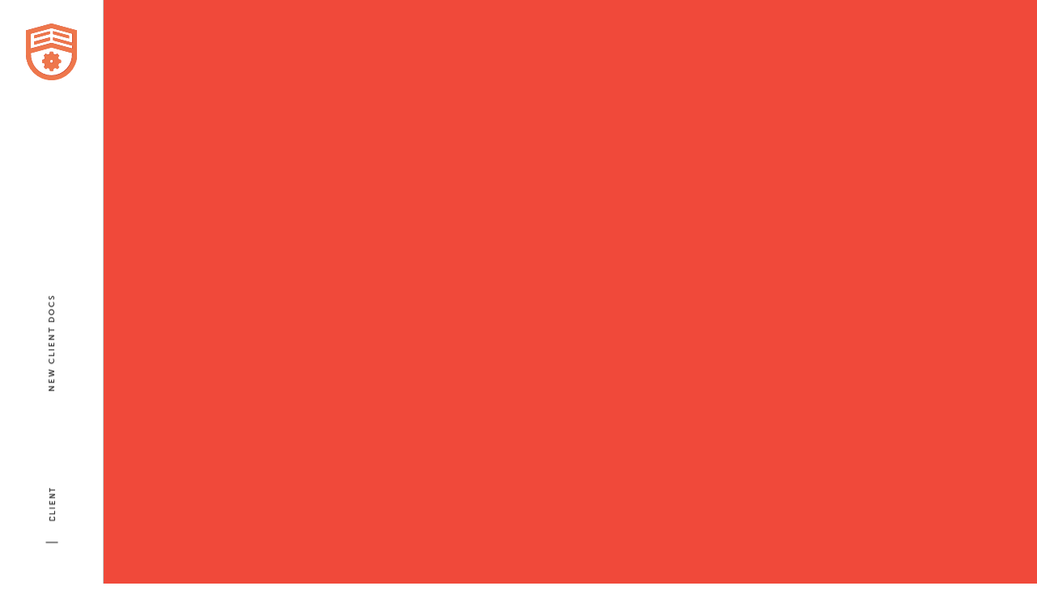

--- FILE ---
content_type: text/html
request_url: https://www.brandengine.co/for-clients/new-client
body_size: 7411
content:
<!DOCTYPE html><!-- Last Published: Sat Dec 20 2025 02:15:30 GMT+0000 (Coordinated Universal Time) --><html data-wf-domain="www.brandengine.co" data-wf-page="5ee0e1df1ebf124128a7f54c" data-wf-site="5a3030be520e840001c3d160" lang="en"><head><meta charset="utf-8"/><title>New Client</title><meta content="New Client" property="og:title"/><meta content="https://cdn.prod.website-files.com/5a3030be520e840001c3d160/5b88ab3686d6043326c849dd_brandengine-og.jpg" property="og:image"/><meta content="New Client" property="twitter:title"/><meta content="https://cdn.prod.website-files.com/5a3030be520e840001c3d160/5b88ab3686d6043326c849dd_brandengine-og.jpg" property="twitter:image"/><meta content="width=device-width, initial-scale=1" name="viewport"/><meta content="BZM-BZM-hGUmov7nb25s_zqWmzHCi9AEwOcyVLSTvROt2cA" name="google-site-verification"/><link href="https://cdn.prod.website-files.com/5a3030be520e840001c3d160/css/brandengine-v2.shared.8452bfbd5.min.css" rel="stylesheet" type="text/css"/><link href="https://fonts.googleapis.com" rel="preconnect"/><link href="https://fonts.gstatic.com" rel="preconnect" crossorigin="anonymous"/><script src="https://ajax.googleapis.com/ajax/libs/webfont/1.6.26/webfont.js" type="text/javascript"></script><script type="text/javascript">WebFont.load({  google: {    families: ["Exo:100,100italic,200,200italic,300,300italic,400,400italic,500,500italic,600,600italic,700,700italic,800,800italic,900,900italic"]  }});</script><script src="https://use.typekit.net/eiv5gce.js" type="text/javascript"></script><script type="text/javascript">try{Typekit.load();}catch(e){}</script><script type="text/javascript">!function(o,c){var n=c.documentElement,t=" w-mod-";n.className+=t+"js",("ontouchstart"in o||o.DocumentTouch&&c instanceof DocumentTouch)&&(n.className+=t+"touch")}(window,document);</script><link href="https://cdn.prod.website-files.com/5a3030be520e840001c3d160/6091521c7d58fe4c5738b901_BE-favicon.jpg" rel="shortcut icon" type="image/x-icon"/><link href="https://cdn.prod.website-files.com/5a3030be520e840001c3d160/6091522a2878c37f1c43a2a5_BE-webclip.jpg" rel="apple-touch-icon"/><script async="" src="https://www.googletagmanager.com/gtag/js?id=G-B5983JE8QB"></script><script type="text/javascript">window.dataLayer = window.dataLayer || [];function gtag(){dataLayer.push(arguments);}gtag('set', 'developer_id.dZGVlNj', true);gtag('js', new Date());gtag('config', 'G-B5983JE8QB');</script><script type="text/javascript">!function(f,b,e,v,n,t,s){if(f.fbq)return;n=f.fbq=function(){n.callMethod?n.callMethod.apply(n,arguments):n.queue.push(arguments)};if(!f._fbq)f._fbq=n;n.push=n;n.loaded=!0;n.version='2.0';n.agent='plwebflow';n.queue=[];t=b.createElement(e);t.async=!0;t.src=v;s=b.getElementsByTagName(e)[0];s.parentNode.insertBefore(t,s)}(window,document,'script','https://connect.facebook.net/en_US/fbevents.js');fbq('init', '192022049338373');fbq('track', 'PageView');</script><meta name="format-detection" content="telephone=no">
<meta name="theme-color" content="#ff5c39">
<meta name="google-site-verification" content="BZM-hGUmov7nb25s_zqWmzHCi9AEwOcyVLSTvROt2cA" />
<script src="https://cdnjs.cloudflare.com/ajax/libs/vivus/0.4.4/vivus.min.js"></script>

<script type='application/ld+json'> 
{
  "@context": "http://www.schema.org",
  "@type": "Organization",
  "name": "Brand Engine",
  "url": "https://www.brandengine.co",
  "logo": "https://cdn.prod.website-files.com/5a3030be520e840001c3d160/5b87eae21cd48122f0c77ba3_brandengine-logo-512px.jpg",
  "image": "https://cdn.prod.website-files.com/5a3030be520e840001c3d160/5b48bbca95056d0f3772ac42_BrandEngine-office-img.jpg",
  "description": "A full service creative firm. Located in Wilmington, NC; creating consistent visual identities through graphic design, photography, and website development.",
  "address": {
    "@type": "PostalAddress",
    "streetAddress": "226 N Front St. #185.",
    "addressLocality": "Wilmington",
    "addressRegion": "North Carolina",
    "postalCode": "28401",
    "addressCountry": "USA"
  },
  "geo": {
    "@type": "GeoCoordinates",
    "latitude": "34.236690",
    "longitude": "-77.947280"
  },
  "openingHours": "Mo, Tu, We, Th, Fr 10:00-05:00",
  "contactPoint": {
    "@type": "ContactPoint",
    "telephone": "+1 (833) 236.4163",
    "contactType": "Office"
  }
}
 </script>

<!-- Global site tag (gtag.js) - Google Ads: 797737269 -->
<script async src="https://www.googletagmanager.com/gtag/js?id=AW-797737269"></script>
<script>
  window.dataLayer = window.dataLayer || [];
  function gtag(){dataLayer.push(arguments);}
  gtag('js', new Date());

  gtag('config', 'AW-797737269');
</script>

<script>
  (function(w, d, t, s, n) {
    w.FlodeskObject = n;
    var fn = function() {
      (w[n].q = w[n].q || []).push(arguments);
    };
    w[n] = w[n] || fn;
    var f = d.getElementsByTagName(t)[0];
    var e = d.createElement(t);
    var h = '?v=' + new Date().getTime();
    e.async = true;
    e.src = s + h;
    f.parentNode.insertBefore(e, f);
  })(window, document, 'script', 'https://assets.flodesk.com/universal.js', 'fd');
</script>

<!-- Global site tag (gtag.js) - Google Ads: 797737269 -->
<script async src="https://www.googletagmanager.com/gtag/js?id=AW-797737269"></script>
<script>
  window.dataLayer = window.dataLayer || [];
  function gtag(){dataLayer.push(arguments);}
  gtag('js', new Date());

  gtag('config', 'AW-797737269');
</script>

<!-- Event snippet for Download conversion page
In your html page, add the snippet and call gtag_report_conversion when someone clicks on the chosen link or button. -->
<script>
function gtag_report_conversion(url) {
  var callback = function () {
    if (typeof(url) != 'undefined') {
      window.location = url;
    }
  };
  gtag('event', 'conversion', {
      'send_to': 'AW-797737269/PA3jCK_-p-oBELWCsvwC',
      'event_callback': callback
  });
  return false;
}
</script>

<!-- [Attributes by Finsweet] CMS Slider -->
<script async src="https://cdn.jsdelivr.net/npm/@finsweet/attributes-cmsslider@1/cmsslider.js"></script>

<!-- [Attributes by Finsweet] Cookie Consent -->
<script async src="https://cdn.jsdelivr.net/npm/@finsweet/cookie-consent@1/fs-cc.js"></script>

<META NAME="ROBOTS" CONTENT="NOINDEX, NOFOLLOW">

<script src="https://cdn.prod.website-files.com/5a3030be520e840001c3d160%2F66ba5a08efe71070f98dd10a%2F6807e0efa8393950c6e7f00b%2Fmf37dlmf-1.1.1.js" type="text/javascript"></script><script type="text/javascript">window.__WEBFLOW_CURRENCY_SETTINGS = {"currencyCode":"USD","symbol":"$","decimal":".","fractionDigits":2,"group":",","template":"{{wf {\"path\":\"symbol\",\"type\":\"PlainText\"} }} {{wf {\"path\":\"amount\",\"type\":\"CommercePrice\"} }} {{wf {\"path\":\"currencyCode\",\"type\":\"PlainText\"} }}","hideDecimalForWholeNumbers":false};</script></head><body class="body inner"><div class="m-nav-contain w-hidden-main w-hidden-medium"><nav class="m-nav-wrap"><a href="/" class="m-nav-ch w-inline-block"><img src="https://cdn.prod.website-files.com/5a3030be520e840001c3d160/5b83ef6af995fd5405533476_BE-LOGO-sm-txt.svg" alt="Brand Engine Creative Design Agency specializing in Logo and Graphic Design, Website Design and Development, Content Creation, Social Media and Marketing Strategy." class="m-logo"/></a><a href="#" data-w-id="dc272193-c0b5-fd62-5512-276ab078ff69" class="m-nav-ch ham-btn w-inline-block"><img src="https://cdn.prod.website-files.com/5a3030be520e840001c3d160/5afe0017870cabaeac2362ca_be-hamburger-opt3.svg" alt="" class="m-ham"/><img src="https://cdn.prod.website-files.com/5a3030be520e840001c3d160/5b5a009563fb9391684bd91a_be-close.svg" alt="" class="m-close"/></a></nav><div class="m-menu"><div class="m-menu-link-wrap"><div class="m-nav-link-ch"><a href="/about" class="m-nav-link">ABOUT</a><a href="/work" class="m-nav-link">Work</a><a href="/studio" class="m-nav-link">Studio</a><a href="/agency" class="m-nav-link">Agency</a><a href="/blog" class="m-nav-link">Blog</a><a href="/contact" class="m-nav-link">Contact</a></div><div id="w-node-dc272193-c0b5-fd62-5512-276ab078ff79-b078ff65" class="m-menu-contact-flex"><a href="mailto:hello@brandengine.co?subject=Hi%2C%20BE" class="m-contact-link">hello@brandengine.co</a><a href="tel:9104312916" class="m-contact-link mid">910.431.2916</a><a href="https://www.google.com/maps/place/205+Princess+St,+Wilmington,+NC+28401/@38.9459336,-77.0772137,11z/data=!4m5!3m4!1s0x89aa1fc6e8d8b9e5:0x26590a857d02ae!8m2!3d34.2367249!4d-77.9472773" target="_blank" class="m-contact-link">205 Princess St.<br/>Wilmington, NC <br/>28401<br/></a></div></div></div></div><div style="-webkit-transform:translate3d(-10VW, 0, 0) scale3d(1, 1, 1) rotateX(0) rotateY(0) rotateZ(0) skew(0, 0);-moz-transform:translate3d(-10VW, 0, 0) scale3d(1, 1, 1) rotateX(0) rotateY(0) rotateZ(0) skew(0, 0);-ms-transform:translate3d(-10VW, 0, 0) scale3d(1, 1, 1) rotateX(0) rotateY(0) rotateZ(0) skew(0, 0);transform:translate3d(-10VW, 0, 0) scale3d(1, 1, 1) rotateX(0) rotateY(0) rotateZ(0) skew(0, 0)" class="vert-nav-wrap w-hidden-small w-hidden-tiny"><div class="vert-nav-ch square home"><img src="https://cdn.prod.website-files.com/5a3030be520e840001c3d160/5a3030be520e840001c3d183_BE-LOGO-orange.svg" alt="" class="sidebar-logo"/><a href="/" class="link-full w-inline-block"></a></div><div class="vert-nav-ch align-b"><div class="vert-nav-gch vert align-bottom year"></div><div style="-webkit-transform:translate3d(0, 10%, 0) scale3d(1, 1, 1) rotateX(0) rotateY(0) rotateZ(0) skew(0, 0);-moz-transform:translate3d(0, 10%, 0) scale3d(1, 1, 1) rotateX(0) rotateY(0) rotateZ(0) skew(0, 0);-ms-transform:translate3d(0, 10%, 0) scale3d(1, 1, 1) rotateX(0) rotateY(0) rotateZ(0) skew(0, 0);transform:translate3d(0, 10%, 0) scale3d(1, 1, 1) rotateX(0) rotateY(0) rotateZ(0) skew(0, 0)" class="vert-nav-gch vert align-bottom"><a href="#" class="project-sidebar-txt link">NEw Client DOCS</a></div><div style="opacity:0" class="project-sidebar-txt">—</div><div style="-webkit-transform:translate3d(0, 10%, 0) scale3d(1, 1, 1) rotateX(0) rotateY(0) rotateZ(0) skew(0, 0);-moz-transform:translate3d(0, 10%, 0) scale3d(1, 1, 1) rotateX(0) rotateY(0) rotateZ(0) skew(0, 0);-ms-transform:translate3d(0, 10%, 0) scale3d(1, 1, 1) rotateX(0) rotateY(0) rotateZ(0) skew(0, 0);transform:translate3d(0, 10%, 0) scale3d(1, 1, 1) rotateX(0) rotateY(0) rotateZ(0) skew(0, 0)" class="vert-nav-gch vert align-bottom"><a href="#" class="project-sidebar-txt link cata">Client</a></div><div class="vert-nav-gch vert compress margin-bottom"></div><div style="-webkit-transform:translate3d(0, 25%, 0) scale3d(1, 1, 1) rotateX(0) rotateY(0) rotateZ(0) skew(0, 0);-moz-transform:translate3d(0, 25%, 0) scale3d(1, 1, 1) rotateX(0) rotateY(0) rotateZ(0) skew(0, 0);-ms-transform:translate3d(0, 25%, 0) scale3d(1, 1, 1) rotateX(0) rotateY(0) rotateZ(0) skew(0, 0);transform:translate3d(0, 25%, 0) scale3d(1, 1, 1) rotateX(0) rotateY(0) rotateZ(0) skew(0, 0)" class="vert-nav-gch vert compress"><div style="opacity:0" class="project-sidebar-txt">CLD01</div></div></div></div><div class="page-overlay inner"></div><div style="-webkit-transform:translate3d(0VW, 0, 0) scale3d(1, 1, 1) rotateX(0) rotateY(0) rotateZ(0) skew(0DEG, 0);-moz-transform:translate3d(0VW, 0, 0) scale3d(1, 1, 1) rotateX(0) rotateY(0) rotateZ(0) skew(0DEG, 0);-ms-transform:translate3d(0VW, 0, 0) scale3d(1, 1, 1) rotateX(0) rotateY(0) rotateZ(0) skew(0DEG, 0);transform:translate3d(0VW, 0, 0) scale3d(1, 1, 1) rotateX(0) rotateY(0) rotateZ(0) skew(0DEG, 0);display:block" class="page-overlay-dark"></div><div data-w-id="5d45ca65-b2e8-f4ed-0607-0e8c07e4ea79" class="nav"><div data-w-id="5d45ca65-b2e8-f4ed-0607-0e8c07e4ea7d" class="vert-nav-wrap main-nav"><div class="vert-nav-ch square home main-pages"><img src="https://cdn.prod.website-files.com/5a3030be520e840001c3d160/5b61fe877742371480c5347f_BE-LOGO-orange.svg" alt="Brand Engine Creative Design Agency focusing on Logo and Graphic Design Website Design, Branding, and Photography." class="sidebar-logo"/><a href="/" class="link-full w-inline-block"></a></div><div class="nav-copyright"><div data-w-id="5d45ca65-b2e8-f4ed-0607-0e8c07e4ea7b" class="copyright">copyright brand engine, llc.</div><div class="copyright">|</div><a href="/legal/privacy-policy" class="copyright link">Privacy Policy</a><div class="copyright">|</div><a href="/legal/terms-of-service" class="copyright link">Terms of Service</a><div class="copyright">|</div><a href="/legal/cookie-policy" class="copyright link">Cookie Policy</a></div></div><div data-w-id="5d45ca65-b2e8-f4ed-0607-0e8c07e4ea7a" class="nav-wrap main-nav-wrap"><div data-w-id="5d45ca65-b2e8-f4ed-0607-0e8c07e4ea80" class="nav-link-wrap"><div class="nav-link-wrap-ch"><div data-w-id="5d45ca65-b2e8-f4ed-0607-0e8c07e4ea82" class="nav-link-box"><div class="nav-link-box-ch"><a href="/about" class="nav-link">About</a></div><div class="nav-link-box-ch sub"><div class="nav-sub">who we are</div><div class="nav-line"></div></div></div><div data-w-id="5d45ca65-b2e8-f4ed-0607-0e8c07e4ea8a" class="nav-link-box"><div class="nav-link-box-ch"><a href="/work" class="nav-link">WORK</a></div><div class="nav-link-box-ch sub"><div class="nav-sub">what we&#x27;ve made</div><div class="nav-line"></div></div></div><div data-w-id="5d45ca65-b2e8-f4ed-0607-0e8c07e4ea92" class="nav-link-box"><div class="nav-link-box-ch"><a href="/studio" class="nav-link">STUDIO</a></div><div class="nav-link-box-ch sub"><div class="nav-sub">where we work</div><div class="nav-line"></div></div></div><div data-w-id="5d45ca65-b2e8-f4ed-0607-0e8c07e4ea9a" class="nav-link-box"><div class="nav-link-box-ch"><a href="/agency" class="nav-link">AGENCY</a></div><div class="nav-link-box-ch sub"><div class="nav-sub">what we do</div><div class="nav-line"></div></div></div><div data-w-id="42a3d45e-0e0f-8aa9-4077-54b342a896cd" class="nav-link-box"><div class="nav-link-box-ch"><a href="/blog" class="nav-link">Blog</a></div><div class="nav-link-box-ch sub"><div class="nav-sub">under the hood</div><div class="nav-line"></div></div></div><div data-w-id="5d45ca65-b2e8-f4ed-0607-0e8c07e4eaa2" class="nav-link-box"><div class="nav-link-box-ch"><a href="/contact" class="nav-link">contact</a></div><div class="nav-link-box-ch sub"><div class="nav-sub">say hello</div><div class="nav-line"></div></div></div></div><div class="nav-addy">205 Princess ST.<br/>Wilmington, <br/>North Carolina</div><div class="social-flex"><a href="https://www.instagram.com/brand_engine/" target="_blank" class="social-flex-ch">instagram</a><a href="https://www.facebook.com/brandengineco/" target="_blank" class="social-flex-ch mid">facebook</a><a href="https://www.linkedin.com/company/brand-engine-studio-&amp;-agency/" target="_blank" class="social-flex-ch">linkedin</a></div><a href="mailto:hello@brandengine.co?subject=Hello%2C%20BE" class="nav-email">Hello@brandengine.co</a></div></div><div data-w-id="5d45ca65-b2e8-f4ed-0607-0e8c07e4eab9" class="nav-wrap sidebar-nav"><div data-w-id="102cca26-e063-83e6-6b55-ba7c0d4fbdbc" class="nav-close right"><div data-w-id="267afb49-3db8-af06-d336-1bdf22d43b94" data-is-ix2-target="1" class="x-img lottie" data-animation-type="lottie" data-src="https://cdn.prod.website-files.com/5a3030be520e840001c3d160/5f63a2c6b8e3b61b194d4907_lf30_editor_baU0MR.json" data-loop="0" data-direction="1" data-autoplay="0" data-renderer="svg" data-default-duration="3" data-duration="0"></div></div><img src="https://cdn.prod.website-files.com/5a3030be520e840001c3d160/607de66df4c1d6fa2993d019_21-BE-GT40-model-under-shadow.webp" sizes="(max-width: 600px) 100vw, 600px" srcset="https://cdn.prod.website-files.com/5a3030be520e840001c3d160/607de66df4c1d6fa2993d019_21-BE-GT40-model-under-shadow-p-500.webp 500w, https://cdn.prod.website-files.com/5a3030be520e840001c3d160/607de66df4c1d6fa2993d019_21-BE-GT40-model-under-shadow.webp 600w" alt="" class="nav-img"/></div></div><div data-w-id="d7ffe97a-1202-7161-172c-69306b4b6399" data-is-ix2-target="1" class="ham-icon" data-animation-type="lottie" data-src="https://cdn.prod.website-files.com/5a3030be520e840001c3d160/5f68ce0e17d4cf33d397d9bf_BE-ham-data.json" data-loop="0" data-direction="1" data-autoplay="0" data-renderer="svg" data-default-duration="1" data-duration="0"></div><div data-w-id="3ee0bb47-d215-f043-3648-8ef9bacbfbb2" class="page-fade"></div><header class="page-hero inner"><h2 class="h2 page-head fit inner center">New<br/>CLIENT<br/></h2><div class="scroll-wrap"><div data-w-id="eecfb020-3deb-6b1d-53d6-dc2f380d310c" class="vert-line page"></div><div class="scroll-txt page">scroll</div></div><div class="shape-slide"><img src="https://cdn.prod.website-files.com/5a3030be520e840001c3d160/5b56912918c01149ebc3e33d_be-chevron-wht.svg" alt="" class="image-3"/></div><img src="https://cdn.prod.website-files.com/5a3030be520e840001c3d160/607de28623a209109b06ad2c_21-BE-GT40-model-over-shadow-web.webp" sizes="(max-width: 900px) 100vw, 900px" srcset="https://cdn.prod.website-files.com/5a3030be520e840001c3d160/607de28623a209109b06ad2c_21-BE-GT40-model-over-shadow-web-p-500.webp 500w, https://cdn.prod.website-files.com/5a3030be520e840001c3d160/607de28623a209109b06ad2c_21-BE-GT40-model-over-shadow-web-p-800.webp 800w, https://cdn.prod.website-files.com/5a3030be520e840001c3d160/607de28623a209109b06ad2c_21-BE-GT40-model-over-shadow-web.webp 900w" alt="" class="hero-obj higher"/></header><div class="page-body inner"><main class="page-body-flex hora-pad rel"><div class="page-body-ch _5"></div><div class="page-body-ch b-right"><div class="sticky-wrap"><h2 class="cs-head">NEW Client</h2><h4>All the things we need</h4></div></div><div class="page-body-ch _5"></div><div class="page-body-ch"><div class="blog-rtb w-richtext"><h4>When does this start?</h4><p>Hasn’t it already? Once you have paid a deposit you will be put in our calendar. Paying your deposit reserves the needed time to complete your project on our design and strategy calendars. <br/></p></div><div class="w-dyn-list"><div role="list" class="w-dyn-items"><div role="listitem" class="w-dyn-item"><h4 class="h4 kb-head">Studio Rental Contract</h4><p>an agreement and expectations for studio rental.</p><div class="kb-btn-flex"><a href="/kb/jaquan-von" class="kb-btn w-button">Read</a><a target="_blank" href="https://www.dropbox.com/s/kt5d373uvjen3yt/studio-rental-contract.pdf?dl=0" class="kb-btn w-button">Dropbox</a><a href="https://www.dropbox.com/s/kt5d373uvjen3yt/studio-rental-contract.pdf?dl=0" class="kb-btn w-condition-invisible w-button">Download</a><a target="_blank" href="#" class="kb-btn w-condition-invisible w-button">Sign</a></div></div></div></div></div><div class="page-body-ch _5"></div></main></div><div class="page-bg inner-bg"><div data-w-id="ec9927a0-cc2a-27e8-098b-f87374e213cd" class="shape-slide"><img src="https://cdn.prod.website-files.com/5a3030be520e840001c3d160/5b48e7e78d2f845a1af3b7a9_be-chevron.svg" alt="" class="image-3"/></div></div><section class="section-addy inner"><div class="form-block-foot w-form"><h3 class="h3 contact-head">Say Hello</h3><div class="contact-p-wrap"><p class="paragraph contact">We love stories. We want yours. </p></div><form id="email-form" name="email-form" data-name="Email Form" method="get" class="foot-form home" data-wf-page-id="5ee0e1df1ebf124128a7f54c" data-wf-element-id="0d31aca5-fd17-a60d-60cd-fc460c8353e7" data-turnstile-sitekey="0x4AAAAAAAQTptj2So4dx43e"><div class="formflex-ch vert"><div class="field-wrap"><img src="https://cdn.prod.website-files.com/5a3030be520e840001c3d160/5b556194eadb5859c4b92f9a_be-person-icon.svg" alt="" class="contact-ifield-icon"/><input class="field home w-input" maxlength="256" name="Name" data-name="Name" placeholder="your name" type="text" id="Name-3"/></div><div class="field-wrap top-border"><img src="https://cdn.prod.website-files.com/5a3030be520e840001c3d160/5b556399ef1d58fb754a98d0_be-mail-icon.svg" alt="" class="contact-ifield-icon"/><input class="field home w-input" maxlength="256" name="Email" data-name="Email" placeholder="email@youremail.com" type="text" id="Email-3" required=""/></div></div><div class="formflex-ch"><textarea id="message" name="message" placeholder="Tell Us a story…" maxlength="5000" data-name="message" class="field home message w-input"></textarea></div><input type="submit" data-wait="Please wait..." class="btn w-button" value="Submit"/></form><div class="s-message w-form-done"><div class="thanks">THANKS!</div></div><div class="w-form-fail"></div><div class="foot-social-wrap full"><h1 class="h1">BRAND ENGINE™</h1><a href="https://www.instagram.com/brand_engine/" target="_blank" class="foot-social-icon w-inline-block"></a><a href="https://www.facebook.com/brandengineco/" target="_blank" class="foot-social-icon fb-foot w-inline-block"></a><a href="https://www.linkedin.com/company/brand-engine-studio-&amp;-agency/" target="_blank" class="foot-social-icon in-icon w-inline-block"></a></div></div></section><script src="https://d3e54v103j8qbb.cloudfront.net/js/jquery-3.5.1.min.dc5e7f18c8.js?site=5a3030be520e840001c3d160" type="text/javascript" integrity="sha256-9/aliU8dGd2tb6OSsuzixeV4y/faTqgFtohetphbbj0=" crossorigin="anonymous"></script><script src="https://cdn.prod.website-files.com/5a3030be520e840001c3d160/js/brandengine-v2.dffc5400.c8291ba2201810dc.js" type="text/javascript"></script>
<!––                                                                    
© 2018 BRAND ENGINE, LLC. ALL RIGHTS RESERVED
BRAND ENGINE is a trademark of BRAND ENGINE, LLC.
––>                                        

<div class="progress-header">
  <div class="progress-container">
    <div class="progress-bar" id="myBar"></div>
  </div> 
</div>
<style>  
/* width */
::-webkit-scrollbar {
  	display: none;
}
  
.progress-header {
  position: fixed;
  top: 0;
  z-index: 10;
  width: 100%;
  background-color: #ffffff;
}

/* The progress container (grey background) */
.progress-container {
  width: 100%;
  height: 8px;
  background: #ff5c39;
}

/* The progress bar (scroll indicator) */
.progress-bar {
  height: 8px;
  background: #be2417;
  width: 0%;
}
</style>
<script>
  // When the user scrolls the page, execute myFunction 
window.onscroll = function() {myFunction()};

function myFunction() {
  var winScroll = document.body.scrollTop || document.documentElement.scrollTop;
  var height = document.documentElement.scrollHeight - document.documentElement.clientHeight;
  var scrolled = (winScroll / height) * 100;
  document.getElementById("myBar").style.width = scrolled + "%";
}
</script>

<!-- Google Tag Manager (noscript) -->
<noscript><iframe src="https://www.googletagmanager.com/ns.html?id=GTM-MF37DLMF"
height="0" width="0" style="display:none;visibility:hidden"></iframe></noscript>
<!-- End Google Tag Manager (noscript) -->


<script>
  
  $('a.nav-link').click(function (e) {
    e.preventDefault();                   // prevent default anchor behavior
    var goTo = this.getAttribute("href"); // store anchor href

    setTimeout(function(){
         window.location = goTo;
    },800);       
}); 
  
</script>

<script src="https://cdnjs.cloudflare.com/ajax/libs/jquery-nice-select/1.1.0/js/jquery.nice-select.min.js"></script>
<script>
	$(document).ready(function() {
  	$('select').niceSelect();
	});
</script></body></html>

--- FILE ---
content_type: text/css
request_url: https://cdn.prod.website-files.com/5a3030be520e840001c3d160/css/brandengine-v2.shared.8452bfbd5.min.css
body_size: 37844
content:
html{-webkit-text-size-adjust:100%;-ms-text-size-adjust:100%;font-family:sans-serif}body{margin:0}article,aside,details,figcaption,figure,footer,header,hgroup,main,menu,nav,section,summary{display:block}audio,canvas,progress,video{vertical-align:baseline;display:inline-block}audio:not([controls]){height:0;display:none}[hidden],template{display:none}a{background-color:#0000}a:active,a:hover{outline:0}abbr[title]{border-bottom:1px dotted}b,strong{font-weight:700}dfn{font-style:italic}h1{margin:.67em 0;font-size:2em}mark{color:#000;background:#ff0}small{font-size:80%}sub,sup{vertical-align:baseline;font-size:75%;line-height:0;position:relative}sup{top:-.5em}sub{bottom:-.25em}img{border:0}svg:not(:root){overflow:hidden}hr{box-sizing:content-box;height:0}pre{overflow:auto}code,kbd,pre,samp{font-family:monospace;font-size:1em}button,input,optgroup,select,textarea{color:inherit;font:inherit;margin:0}button{overflow:visible}button,select{text-transform:none}button,html input[type=button],input[type=reset]{-webkit-appearance:button;cursor:pointer}button[disabled],html input[disabled]{cursor:default}button::-moz-focus-inner,input::-moz-focus-inner{border:0;padding:0}input{line-height:normal}input[type=checkbox],input[type=radio]{box-sizing:border-box;padding:0}input[type=number]::-webkit-inner-spin-button,input[type=number]::-webkit-outer-spin-button{height:auto}input[type=search]{-webkit-appearance:none}input[type=search]::-webkit-search-cancel-button,input[type=search]::-webkit-search-decoration{-webkit-appearance:none}legend{border:0;padding:0}textarea{overflow:auto}optgroup{font-weight:700}table{border-collapse:collapse;border-spacing:0}td,th{padding:0}@font-face{font-family:webflow-icons;src:url([data-uri])format("truetype");font-weight:400;font-style:normal}[class^=w-icon-],[class*=\ w-icon-]{speak:none;font-variant:normal;text-transform:none;-webkit-font-smoothing:antialiased;-moz-osx-font-smoothing:grayscale;font-style:normal;font-weight:400;line-height:1;font-family:webflow-icons!important}.w-icon-slider-right:before{content:""}.w-icon-slider-left:before{content:""}.w-icon-nav-menu:before{content:""}.w-icon-arrow-down:before,.w-icon-dropdown-toggle:before{content:""}.w-icon-file-upload-remove:before{content:""}.w-icon-file-upload-icon:before{content:""}*{box-sizing:border-box}html{height:100%}body{color:#333;background-color:#fff;min-height:100%;margin:0;font-family:Arial,sans-serif;font-size:14px;line-height:20px}img{vertical-align:middle;max-width:100%;display:inline-block}html.w-mod-touch *{background-attachment:scroll!important}.w-block{display:block}.w-inline-block{max-width:100%;display:inline-block}.w-clearfix:before,.w-clearfix:after{content:" ";grid-area:1/1/2/2;display:table}.w-clearfix:after{clear:both}.w-hidden{display:none}.w-button{color:#fff;line-height:inherit;cursor:pointer;background-color:#3898ec;border:0;border-radius:0;padding:9px 15px;text-decoration:none;display:inline-block}input.w-button{-webkit-appearance:button}html[data-w-dynpage] [data-w-cloak]{color:#0000!important}.w-code-block{margin:unset}pre.w-code-block code{all:inherit}.w-optimization{display:contents}.w-webflow-badge,.w-webflow-badge>img{box-sizing:unset;width:unset;height:unset;max-height:unset;max-width:unset;min-height:unset;min-width:unset;margin:unset;padding:unset;float:unset;clear:unset;border:unset;border-radius:unset;background:unset;background-image:unset;background-position:unset;background-size:unset;background-repeat:unset;background-origin:unset;background-clip:unset;background-attachment:unset;background-color:unset;box-shadow:unset;transform:unset;direction:unset;font-family:unset;font-weight:unset;color:unset;font-size:unset;line-height:unset;font-style:unset;font-variant:unset;text-align:unset;letter-spacing:unset;-webkit-text-decoration:unset;text-decoration:unset;text-indent:unset;text-transform:unset;list-style-type:unset;text-shadow:unset;vertical-align:unset;cursor:unset;white-space:unset;word-break:unset;word-spacing:unset;word-wrap:unset;transition:unset}.w-webflow-badge{white-space:nowrap;cursor:pointer;box-shadow:0 0 0 1px #0000001a,0 1px 3px #0000001a;visibility:visible!important;opacity:1!important;z-index:2147483647!important;color:#aaadb0!important;overflow:unset!important;background-color:#fff!important;border-radius:3px!important;width:auto!important;height:auto!important;margin:0!important;padding:6px!important;font-size:12px!important;line-height:14px!important;text-decoration:none!important;display:inline-block!important;position:fixed!important;inset:auto 12px 12px auto!important;transform:none!important}.w-webflow-badge>img{position:unset;visibility:unset!important;opacity:1!important;vertical-align:middle!important;display:inline-block!important}h1,h2,h3,h4,h5,h6{margin-bottom:10px;font-weight:700}h1{margin-top:20px;font-size:38px;line-height:44px}h2{margin-top:20px;font-size:32px;line-height:36px}h3{margin-top:20px;font-size:24px;line-height:30px}h4{margin-top:10px;font-size:18px;line-height:24px}h5{margin-top:10px;font-size:14px;line-height:20px}h6{margin-top:10px;font-size:12px;line-height:18px}p{margin-top:0;margin-bottom:10px}blockquote{border-left:5px solid #e2e2e2;margin:0 0 10px;padding:10px 20px;font-size:18px;line-height:22px}figure{margin:0 0 10px}ul,ol{margin-top:0;margin-bottom:10px;padding-left:40px}.w-list-unstyled{padding-left:0;list-style:none}.w-embed:before,.w-embed:after{content:" ";grid-area:1/1/2/2;display:table}.w-embed:after{clear:both}.w-video{width:100%;padding:0;position:relative}.w-video iframe,.w-video object,.w-video embed{border:none;width:100%;height:100%;position:absolute;top:0;left:0}fieldset{border:0;margin:0;padding:0}button,[type=button],[type=reset]{cursor:pointer;-webkit-appearance:button;border:0}.w-form{margin:0 0 15px}.w-form-done{text-align:center;background-color:#ddd;padding:20px;display:none}.w-form-fail{background-color:#ffdede;margin-top:10px;padding:10px;display:none}label{margin-bottom:5px;font-weight:700;display:block}.w-input,.w-select{color:#333;vertical-align:middle;background-color:#fff;border:1px solid #ccc;width:100%;height:38px;margin-bottom:10px;padding:8px 12px;font-size:14px;line-height:1.42857;display:block}.w-input::placeholder,.w-select::placeholder{color:#999}.w-input:focus,.w-select:focus{border-color:#3898ec;outline:0}.w-input[disabled],.w-select[disabled],.w-input[readonly],.w-select[readonly],fieldset[disabled] .w-input,fieldset[disabled] .w-select{cursor:not-allowed}.w-input[disabled]:not(.w-input-disabled),.w-select[disabled]:not(.w-input-disabled),.w-input[readonly],.w-select[readonly],fieldset[disabled]:not(.w-input-disabled) .w-input,fieldset[disabled]:not(.w-input-disabled) .w-select{background-color:#eee}textarea.w-input,textarea.w-select{height:auto}.w-select{background-color:#f3f3f3}.w-select[multiple]{height:auto}.w-form-label{cursor:pointer;margin-bottom:0;font-weight:400;display:inline-block}.w-radio{margin-bottom:5px;padding-left:20px;display:block}.w-radio:before,.w-radio:after{content:" ";grid-area:1/1/2/2;display:table}.w-radio:after{clear:both}.w-radio-input{float:left;margin:3px 0 0 -20px;line-height:normal}.w-file-upload{margin-bottom:10px;display:block}.w-file-upload-input{opacity:0;z-index:-100;width:.1px;height:.1px;position:absolute;overflow:hidden}.w-file-upload-default,.w-file-upload-uploading,.w-file-upload-success{color:#333;display:inline-block}.w-file-upload-error{margin-top:10px;display:block}.w-file-upload-default.w-hidden,.w-file-upload-uploading.w-hidden,.w-file-upload-error.w-hidden,.w-file-upload-success.w-hidden{display:none}.w-file-upload-uploading-btn{cursor:pointer;background-color:#fafafa;border:1px solid #ccc;margin:0;padding:8px 12px;font-size:14px;font-weight:400;display:flex}.w-file-upload-file{background-color:#fafafa;border:1px solid #ccc;flex-grow:1;justify-content:space-between;margin:0;padding:8px 9px 8px 11px;display:flex}.w-file-upload-file-name{font-size:14px;font-weight:400;display:block}.w-file-remove-link{cursor:pointer;width:auto;height:auto;margin-top:3px;margin-left:10px;padding:3px;display:block}.w-icon-file-upload-remove{margin:auto;font-size:10px}.w-file-upload-error-msg{color:#ea384c;padding:2px 0;display:inline-block}.w-file-upload-info{padding:0 12px;line-height:38px;display:inline-block}.w-file-upload-label{cursor:pointer;background-color:#fafafa;border:1px solid #ccc;margin:0;padding:8px 12px;font-size:14px;font-weight:400;display:inline-block}.w-icon-file-upload-icon,.w-icon-file-upload-uploading{width:20px;margin-right:8px;display:inline-block}.w-icon-file-upload-uploading{height:20px}.w-container{max-width:940px;margin-left:auto;margin-right:auto}.w-container:before,.w-container:after{content:" ";grid-area:1/1/2/2;display:table}.w-container:after{clear:both}.w-container .w-row{margin-left:-10px;margin-right:-10px}.w-row:before,.w-row:after{content:" ";grid-area:1/1/2/2;display:table}.w-row:after{clear:both}.w-row .w-row{margin-left:0;margin-right:0}.w-col{float:left;width:100%;min-height:1px;padding-left:10px;padding-right:10px;position:relative}.w-col .w-col{padding-left:0;padding-right:0}.w-col-1{width:8.33333%}.w-col-2{width:16.6667%}.w-col-3{width:25%}.w-col-4{width:33.3333%}.w-col-5{width:41.6667%}.w-col-6{width:50%}.w-col-7{width:58.3333%}.w-col-8{width:66.6667%}.w-col-9{width:75%}.w-col-10{width:83.3333%}.w-col-11{width:91.6667%}.w-col-12{width:100%}.w-hidden-main{display:none!important}@media screen and (max-width:991px){.w-container{max-width:728px}.w-hidden-main{display:inherit!important}.w-hidden-medium{display:none!important}.w-col-medium-1{width:8.33333%}.w-col-medium-2{width:16.6667%}.w-col-medium-3{width:25%}.w-col-medium-4{width:33.3333%}.w-col-medium-5{width:41.6667%}.w-col-medium-6{width:50%}.w-col-medium-7{width:58.3333%}.w-col-medium-8{width:66.6667%}.w-col-medium-9{width:75%}.w-col-medium-10{width:83.3333%}.w-col-medium-11{width:91.6667%}.w-col-medium-12{width:100%}.w-col-stack{width:100%;left:auto;right:auto}}@media screen and (max-width:767px){.w-hidden-main,.w-hidden-medium{display:inherit!important}.w-hidden-small{display:none!important}.w-row,.w-container .w-row{margin-left:0;margin-right:0}.w-col{width:100%;left:auto;right:auto}.w-col-small-1{width:8.33333%}.w-col-small-2{width:16.6667%}.w-col-small-3{width:25%}.w-col-small-4{width:33.3333%}.w-col-small-5{width:41.6667%}.w-col-small-6{width:50%}.w-col-small-7{width:58.3333%}.w-col-small-8{width:66.6667%}.w-col-small-9{width:75%}.w-col-small-10{width:83.3333%}.w-col-small-11{width:91.6667%}.w-col-small-12{width:100%}}@media screen and (max-width:479px){.w-container{max-width:none}.w-hidden-main,.w-hidden-medium,.w-hidden-small{display:inherit!important}.w-hidden-tiny{display:none!important}.w-col{width:100%}.w-col-tiny-1{width:8.33333%}.w-col-tiny-2{width:16.6667%}.w-col-tiny-3{width:25%}.w-col-tiny-4{width:33.3333%}.w-col-tiny-5{width:41.6667%}.w-col-tiny-6{width:50%}.w-col-tiny-7{width:58.3333%}.w-col-tiny-8{width:66.6667%}.w-col-tiny-9{width:75%}.w-col-tiny-10{width:83.3333%}.w-col-tiny-11{width:91.6667%}.w-col-tiny-12{width:100%}}.w-widget{position:relative}.w-widget-map{width:100%;height:400px}.w-widget-map label{width:auto;display:inline}.w-widget-map img{max-width:inherit}.w-widget-map .gm-style-iw{text-align:center}.w-widget-map .gm-style-iw>button{display:none!important}.w-widget-twitter{overflow:hidden}.w-widget-twitter-count-shim{vertical-align:top;text-align:center;background:#fff;border:1px solid #758696;border-radius:3px;width:28px;height:20px;display:inline-block;position:relative}.w-widget-twitter-count-shim *{pointer-events:none;-webkit-user-select:none;user-select:none}.w-widget-twitter-count-shim .w-widget-twitter-count-inner{text-align:center;color:#999;font-family:serif;font-size:15px;line-height:12px;position:relative}.w-widget-twitter-count-shim .w-widget-twitter-count-clear{display:block;position:relative}.w-widget-twitter-count-shim.w--large{width:36px;height:28px}.w-widget-twitter-count-shim.w--large .w-widget-twitter-count-inner{font-size:18px;line-height:18px}.w-widget-twitter-count-shim:not(.w--vertical){margin-left:5px;margin-right:8px}.w-widget-twitter-count-shim:not(.w--vertical).w--large{margin-left:6px}.w-widget-twitter-count-shim:not(.w--vertical):before,.w-widget-twitter-count-shim:not(.w--vertical):after{content:" ";pointer-events:none;border:solid #0000;width:0;height:0;position:absolute;top:50%;left:0}.w-widget-twitter-count-shim:not(.w--vertical):before{border-width:4px;border-color:#75869600 #5d6c7b #75869600 #75869600;margin-top:-4px;margin-left:-9px}.w-widget-twitter-count-shim:not(.w--vertical).w--large:before{border-width:5px;margin-top:-5px;margin-left:-10px}.w-widget-twitter-count-shim:not(.w--vertical):after{border-width:4px;border-color:#fff0 #fff #fff0 #fff0;margin-top:-4px;margin-left:-8px}.w-widget-twitter-count-shim:not(.w--vertical).w--large:after{border-width:5px;margin-top:-5px;margin-left:-9px}.w-widget-twitter-count-shim.w--vertical{width:61px;height:33px;margin-bottom:8px}.w-widget-twitter-count-shim.w--vertical:before,.w-widget-twitter-count-shim.w--vertical:after{content:" ";pointer-events:none;border:solid #0000;width:0;height:0;position:absolute;top:100%;left:50%}.w-widget-twitter-count-shim.w--vertical:before{border-width:5px;border-color:#5d6c7b #75869600 #75869600;margin-left:-5px}.w-widget-twitter-count-shim.w--vertical:after{border-width:4px;border-color:#fff #fff0 #fff0;margin-left:-4px}.w-widget-twitter-count-shim.w--vertical .w-widget-twitter-count-inner{font-size:18px;line-height:22px}.w-widget-twitter-count-shim.w--vertical.w--large{width:76px}.w-background-video{color:#fff;height:500px;position:relative;overflow:hidden}.w-background-video>video{object-fit:cover;z-index:-100;background-position:50%;background-size:cover;width:100%;height:100%;margin:auto;position:absolute;inset:-100%}.w-background-video>video::-webkit-media-controls-start-playback-button{-webkit-appearance:none;display:none!important}.w-background-video--control{background-color:#0000;padding:0;position:absolute;bottom:1em;right:1em}.w-background-video--control>[hidden]{display:none!important}.w-slider{text-align:center;clear:both;-webkit-tap-highlight-color:#0000;tap-highlight-color:#0000;background:#ddd;height:300px;position:relative}.w-slider-mask{z-index:1;white-space:nowrap;height:100%;display:block;position:relative;left:0;right:0;overflow:hidden}.w-slide{vertical-align:top;white-space:normal;text-align:left;width:100%;height:100%;display:inline-block;position:relative}.w-slider-nav{z-index:2;text-align:center;-webkit-tap-highlight-color:#0000;tap-highlight-color:#0000;height:40px;margin:auto;padding-top:10px;position:absolute;inset:auto 0 0}.w-slider-nav.w-round>div{border-radius:100%}.w-slider-nav.w-num>div{font-size:inherit;line-height:inherit;width:auto;height:auto;padding:.2em .5em}.w-slider-nav.w-shadow>div{box-shadow:0 0 3px #3336}.w-slider-nav-invert{color:#fff}.w-slider-nav-invert>div{background-color:#2226}.w-slider-nav-invert>div.w-active{background-color:#222}.w-slider-dot{cursor:pointer;background-color:#fff6;width:1em;height:1em;margin:0 3px .5em;transition:background-color .1s,color .1s;display:inline-block;position:relative}.w-slider-dot.w-active{background-color:#fff}.w-slider-dot:focus{outline:none;box-shadow:0 0 0 2px #fff}.w-slider-dot:focus.w-active{box-shadow:none}.w-slider-arrow-left,.w-slider-arrow-right{cursor:pointer;color:#fff;-webkit-tap-highlight-color:#0000;tap-highlight-color:#0000;-webkit-user-select:none;user-select:none;width:80px;margin:auto;font-size:40px;position:absolute;inset:0;overflow:hidden}.w-slider-arrow-left [class^=w-icon-],.w-slider-arrow-right [class^=w-icon-],.w-slider-arrow-left [class*=\ w-icon-],.w-slider-arrow-right [class*=\ w-icon-]{position:absolute}.w-slider-arrow-left:focus,.w-slider-arrow-right:focus{outline:0}.w-slider-arrow-left{z-index:3;right:auto}.w-slider-arrow-right{z-index:4;left:auto}.w-icon-slider-left,.w-icon-slider-right{width:1em;height:1em;margin:auto;inset:0}.w-slider-aria-label{clip:rect(0 0 0 0);border:0;width:1px;height:1px;margin:-1px;padding:0;position:absolute;overflow:hidden}.w-slider-force-show{display:block!important}.w-dropdown{text-align:left;z-index:900;margin-left:auto;margin-right:auto;display:inline-block;position:relative}.w-dropdown-btn,.w-dropdown-toggle,.w-dropdown-link{vertical-align:top;color:#222;text-align:left;white-space:nowrap;margin-left:auto;margin-right:auto;padding:20px;text-decoration:none;position:relative}.w-dropdown-toggle{-webkit-user-select:none;user-select:none;cursor:pointer;padding-right:40px;display:inline-block}.w-dropdown-toggle:focus{outline:0}.w-icon-dropdown-toggle{width:1em;height:1em;margin:auto 20px auto auto;position:absolute;top:0;bottom:0;right:0}.w-dropdown-list{background:#ddd;min-width:100%;display:none;position:absolute}.w-dropdown-list.w--open{display:block}.w-dropdown-link{color:#222;padding:10px 20px;display:block}.w-dropdown-link.w--current{color:#0082f3}.w-dropdown-link:focus{outline:0}@media screen and (max-width:767px){.w-nav-brand{padding-left:10px}}.w-lightbox-backdrop{cursor:auto;letter-spacing:normal;text-indent:0;text-shadow:none;text-transform:none;visibility:visible;white-space:normal;word-break:normal;word-spacing:normal;word-wrap:normal;color:#fff;text-align:center;z-index:2000;opacity:0;-webkit-user-select:none;-moz-user-select:none;-webkit-tap-highlight-color:transparent;background:#000000e6;outline:0;font-family:Helvetica Neue,Helvetica,Ubuntu,Segoe UI,Verdana,sans-serif;font-size:17px;font-style:normal;font-weight:300;line-height:1.2;list-style:disc;position:fixed;inset:0;-webkit-transform:translate(0)}.w-lightbox-backdrop,.w-lightbox-container{-webkit-overflow-scrolling:touch;height:100%;overflow:auto}.w-lightbox-content{height:100vh;position:relative;overflow:hidden}.w-lightbox-view{opacity:0;width:100vw;height:100vh;position:absolute}.w-lightbox-view:before{content:"";height:100vh}.w-lightbox-group,.w-lightbox-group .w-lightbox-view,.w-lightbox-group .w-lightbox-view:before{height:86vh}.w-lightbox-frame,.w-lightbox-view:before{vertical-align:middle;display:inline-block}.w-lightbox-figure{margin:0;position:relative}.w-lightbox-group .w-lightbox-figure{cursor:pointer}.w-lightbox-img{width:auto;max-width:none;height:auto}.w-lightbox-image{float:none;max-width:100vw;max-height:100vh;display:block}.w-lightbox-group .w-lightbox-image{max-height:86vh}.w-lightbox-caption{text-align:left;text-overflow:ellipsis;white-space:nowrap;background:#0006;padding:.5em 1em;position:absolute;bottom:0;left:0;right:0;overflow:hidden}.w-lightbox-embed{width:100%;height:100%;position:absolute;inset:0}.w-lightbox-control{cursor:pointer;background-position:50%;background-repeat:no-repeat;background-size:24px;width:4em;transition:all .3s;position:absolute;top:0}.w-lightbox-left{background-image:url([data-uri]);display:none;bottom:0;left:0}.w-lightbox-right{background-image:url([data-uri]);display:none;bottom:0;right:0}.w-lightbox-close{background-image:url([data-uri]);background-size:18px;height:2.6em;right:0}.w-lightbox-strip{white-space:nowrap;padding:0 1vh;line-height:0;position:absolute;bottom:0;left:0;right:0;overflow:auto hidden}.w-lightbox-item{box-sizing:content-box;cursor:pointer;width:10vh;padding:2vh 1vh;display:inline-block;-webkit-transform:translate(0,0)}.w-lightbox-active{opacity:.3}.w-lightbox-thumbnail{background:#222;height:10vh;position:relative;overflow:hidden}.w-lightbox-thumbnail-image{position:absolute;top:0;left:0}.w-lightbox-thumbnail .w-lightbox-tall{width:100%;top:50%;transform:translateY(-50%)}.w-lightbox-thumbnail .w-lightbox-wide{height:100%;left:50%;transform:translate(-50%)}.w-lightbox-spinner{box-sizing:border-box;border:5px solid #0006;border-radius:50%;width:40px;height:40px;margin-top:-20px;margin-left:-20px;animation:.8s linear infinite spin;position:absolute;top:50%;left:50%}.w-lightbox-spinner:after{content:"";border:3px solid #0000;border-bottom-color:#fff;border-radius:50%;position:absolute;inset:-4px}.w-lightbox-hide{display:none}.w-lightbox-noscroll{overflow:hidden}@media (min-width:768px){.w-lightbox-content{height:96vh;margin-top:2vh}.w-lightbox-view,.w-lightbox-view:before{height:96vh}.w-lightbox-group,.w-lightbox-group .w-lightbox-view,.w-lightbox-group .w-lightbox-view:before{height:84vh}.w-lightbox-image{max-width:96vw;max-height:96vh}.w-lightbox-group .w-lightbox-image{max-width:82.3vw;max-height:84vh}.w-lightbox-left,.w-lightbox-right{opacity:.5;display:block}.w-lightbox-close{opacity:.8}.w-lightbox-control:hover{opacity:1}}.w-lightbox-inactive,.w-lightbox-inactive:hover{opacity:0}.w-richtext:before,.w-richtext:after{content:" ";grid-area:1/1/2/2;display:table}.w-richtext:after{clear:both}.w-richtext[contenteditable=true]:before,.w-richtext[contenteditable=true]:after{white-space:initial}.w-richtext ol,.w-richtext ul{overflow:hidden}.w-richtext .w-richtext-figure-selected.w-richtext-figure-type-video div:after,.w-richtext .w-richtext-figure-selected[data-rt-type=video] div:after,.w-richtext .w-richtext-figure-selected.w-richtext-figure-type-image div,.w-richtext .w-richtext-figure-selected[data-rt-type=image] div{outline:2px solid #2895f7}.w-richtext figure.w-richtext-figure-type-video>div:after,.w-richtext figure[data-rt-type=video]>div:after{content:"";display:none;position:absolute;inset:0}.w-richtext figure{max-width:60%;position:relative}.w-richtext figure>div:before{cursor:default!important}.w-richtext figure img{width:100%}.w-richtext figure figcaption.w-richtext-figcaption-placeholder{opacity:.6}.w-richtext figure div{color:#0000;font-size:0}.w-richtext figure.w-richtext-figure-type-image,.w-richtext figure[data-rt-type=image]{display:table}.w-richtext figure.w-richtext-figure-type-image>div,.w-richtext figure[data-rt-type=image]>div{display:inline-block}.w-richtext figure.w-richtext-figure-type-image>figcaption,.w-richtext figure[data-rt-type=image]>figcaption{caption-side:bottom;display:table-caption}.w-richtext figure.w-richtext-figure-type-video,.w-richtext figure[data-rt-type=video]{width:60%;height:0}.w-richtext figure.w-richtext-figure-type-video iframe,.w-richtext figure[data-rt-type=video] iframe{width:100%;height:100%;position:absolute;top:0;left:0}.w-richtext figure.w-richtext-figure-type-video>div,.w-richtext figure[data-rt-type=video]>div{width:100%}.w-richtext figure.w-richtext-align-center{clear:both;margin-left:auto;margin-right:auto}.w-richtext figure.w-richtext-align-center.w-richtext-figure-type-image>div,.w-richtext figure.w-richtext-align-center[data-rt-type=image]>div{max-width:100%}.w-richtext figure.w-richtext-align-normal{clear:both}.w-richtext figure.w-richtext-align-fullwidth{text-align:center;clear:both;width:100%;max-width:100%;margin-left:auto;margin-right:auto;display:block}.w-richtext figure.w-richtext-align-fullwidth>div{padding-bottom:inherit;display:inline-block}.w-richtext figure.w-richtext-align-fullwidth>figcaption{display:block}.w-richtext figure.w-richtext-align-floatleft{float:left;clear:none;margin-right:15px}.w-richtext figure.w-richtext-align-floatright{float:right;clear:none;margin-left:15px}.w-nav{z-index:1000;background:#ddd;position:relative}.w-nav:before,.w-nav:after{content:" ";grid-area:1/1/2/2;display:table}.w-nav:after{clear:both}.w-nav-brand{float:left;color:#333;text-decoration:none;position:relative}.w-nav-link{vertical-align:top;color:#222;text-align:left;margin-left:auto;margin-right:auto;padding:20px;text-decoration:none;display:inline-block;position:relative}.w-nav-link.w--current{color:#0082f3}.w-nav-menu{float:right;position:relative}[data-nav-menu-open]{text-align:center;background:#c8c8c8;min-width:200px;position:absolute;top:100%;left:0;right:0;overflow:visible;display:block!important}.w--nav-link-open{display:block;position:relative}.w-nav-overlay{width:100%;display:none;position:absolute;top:100%;left:0;right:0;overflow:hidden}.w-nav-overlay [data-nav-menu-open]{top:0}.w-nav[data-animation=over-left] .w-nav-overlay{width:auto}.w-nav[data-animation=over-left] .w-nav-overlay,.w-nav[data-animation=over-left] [data-nav-menu-open]{z-index:1;top:0;right:auto}.w-nav[data-animation=over-right] .w-nav-overlay{width:auto}.w-nav[data-animation=over-right] .w-nav-overlay,.w-nav[data-animation=over-right] [data-nav-menu-open]{z-index:1;top:0;left:auto}.w-nav-button{float:right;cursor:pointer;-webkit-tap-highlight-color:#0000;tap-highlight-color:#0000;-webkit-user-select:none;user-select:none;padding:18px;font-size:24px;display:none;position:relative}.w-nav-button:focus{outline:0}.w-nav-button.w--open{color:#fff;background-color:#c8c8c8}.w-nav[data-collapse=all] .w-nav-menu{display:none}.w-nav[data-collapse=all] .w-nav-button,.w--nav-dropdown-open,.w--nav-dropdown-toggle-open{display:block}.w--nav-dropdown-list-open{position:static}@media screen and (max-width:991px){.w-nav[data-collapse=medium] .w-nav-menu{display:none}.w-nav[data-collapse=medium] .w-nav-button{display:block}}@media screen and (max-width:767px){.w-nav[data-collapse=small] .w-nav-menu{display:none}.w-nav[data-collapse=small] .w-nav-button{display:block}.w-nav-brand{padding-left:10px}}@media screen and (max-width:479px){.w-nav[data-collapse=tiny] .w-nav-menu{display:none}.w-nav[data-collapse=tiny] .w-nav-button{display:block}}.w-tabs{position:relative}.w-tabs:before,.w-tabs:after{content:" ";grid-area:1/1/2/2;display:table}.w-tabs:after{clear:both}.w-tab-menu{position:relative}.w-tab-link{vertical-align:top;text-align:left;cursor:pointer;color:#222;background-color:#ddd;padding:9px 30px;text-decoration:none;display:inline-block;position:relative}.w-tab-link.w--current{background-color:#c8c8c8}.w-tab-link:focus{outline:0}.w-tab-content{display:block;position:relative;overflow:hidden}.w-tab-pane{display:none;position:relative}.w--tab-active{display:block}@media screen and (max-width:479px){.w-tab-link{display:block}}.w-ix-emptyfix:after{content:""}@keyframes spin{0%{transform:rotate(0)}to{transform:rotate(360deg)}}.w-dyn-empty{background-color:#ddd;padding:10px}.w-dyn-hide,.w-dyn-bind-empty,.w-condition-invisible{display:none!important}.wf-layout-layout{display:grid}:root{--white:white;--be-orange:#ff5c39;--black:#333;--hover:#be2417;--be-shade:#f0493a;--white-smoke:#ececec;--khaki:#ffdc7d;--be-highlight:#ffa639;--trans:#fff0;--silver:#bebebe;--light-green:#7aec93;--linkden:#00a0dc;--slide-border:5vw;--vw-reset:0vw}.w-layout-grid{grid-row-gap:16px;grid-column-gap:16px;grid-template-rows:auto auto;grid-template-columns:1fr 1fr;grid-auto-columns:1fr;display:grid}.w-pagination-wrapper{flex-wrap:wrap;justify-content:center;display:flex}.w-pagination-previous{color:#333;background-color:#fafafa;border:1px solid #ccc;border-radius:2px;margin-left:10px;margin-right:10px;padding:9px 20px;font-size:14px;display:block}.w-pagination-previous-icon{margin-right:4px}.w-pagination-next{color:#333;background-color:#fafafa;border:1px solid #ccc;border-radius:2px;margin-left:10px;margin-right:10px;padding:9px 20px;font-size:14px;display:block}.w-pagination-next-icon{margin-left:4px}.w-checkbox{margin-bottom:5px;padding-left:20px;display:block}.w-checkbox:before{content:" ";grid-area:1/1/2/2;display:table}.w-checkbox:after{content:" ";clear:both;grid-area:1/1/2/2;display:table}.w-checkbox-input{float:left;margin:4px 0 0 -20px;line-height:normal}.w-checkbox-input--inputType-custom{border:1px solid #ccc;border-radius:2px;width:12px;height:12px}.w-checkbox-input--inputType-custom.w--redirected-checked{background-color:#3898ec;background-image:url(https://d3e54v103j8qbb.cloudfront.net/static/custom-checkbox-checkmark.589d534424.svg);background-position:50%;background-repeat:no-repeat;background-size:cover;border-color:#3898ec}.w-checkbox-input--inputType-custom.w--redirected-focus{box-shadow:0 0 3px 1px #3898ec}.w-commerce-commerceaddtocartform{margin:0 0 15px}.w-commerce-commerceaddtocartoptionpillgroup{margin-bottom:10px;display:flex}.w-commerce-commerceaddtocartoptionpill{color:#000;cursor:pointer;background-color:#fff;border:1px solid #000;margin-right:10px;padding:8px 15px}.w-commerce-commerceaddtocartoptionpill.w--ecommerce-pill-selected{color:#fff;background-color:#000}.w-commerce-commerceaddtocartoptionpill.w--ecommerce-pill-disabled{color:#666;cursor:not-allowed;background-color:#e6e6e6;border-color:#e6e6e6;outline-style:none}.w-commerce-commerceaddtocartquantityinput{-webkit-appearance:none;appearance:none;background-color:#fafafa;border:1px solid #ddd;border-radius:3px;width:60px;height:38px;margin-bottom:10px;padding:8px 6px 8px 12px;line-height:20px;display:block}.w-commerce-commerceaddtocartquantityinput::placeholder{color:#999}.w-commerce-commerceaddtocartquantityinput:focus{border-color:#3898ec;outline-style:none}.w-commerce-commerceaddtocartbutton{color:#fff;cursor:pointer;-webkit-appearance:none;appearance:none;background-color:#3898ec;border-width:0;border-radius:0;align-items:center;padding:9px 15px;text-decoration:none;display:flex}.w-commerce-commerceaddtocartbutton.w--ecommerce-add-to-cart-disabled{color:#666;cursor:not-allowed;background-color:#e6e6e6;border-color:#e6e6e6;outline-style:none}.w-commerce-commerceaddtocartoutofstock{background-color:#ddd;margin-top:10px;padding:10px}.w-commerce-commerceaddtocarterror{background-color:#ffdede;margin-top:10px;padding:10px}.w-commerce-commercecheckoutformcontainer{background-color:#f5f5f5;width:100%;min-height:100vh;padding:20px}.w-commerce-commercelayoutcontainer{justify-content:center;align-items:flex-start;display:flex}.w-commerce-commercelayoutmain{flex:0 800px;margin-right:20px}.w-commerce-commercecartapplepaybutton{color:#fff;cursor:pointer;-webkit-appearance:none;appearance:none;background-color:#000;border-width:0;border-radius:2px;align-items:center;height:38px;min-height:30px;margin-bottom:8px;padding:0;text-decoration:none;display:flex}.w-commerce-commercecartapplepayicon{width:100%;height:50%;min-height:20px}.w-commerce-commercecartquickcheckoutbutton{color:#fff;cursor:pointer;-webkit-appearance:none;appearance:none;background-color:#000;border-width:0;border-radius:2px;justify-content:center;align-items:center;height:38px;margin-bottom:8px;padding:0 15px;text-decoration:none;display:flex}.w-commerce-commercequickcheckoutgoogleicon,.w-commerce-commercequickcheckoutmicrosofticon{margin-right:8px;display:block}.w-commerce-commercecheckoutcustomerinfowrapper{margin-bottom:20px}.w-commerce-commercecheckoutblockheader{background-color:#fff;border:1px solid #e6e6e6;justify-content:space-between;align-items:baseline;padding:4px 20px;display:flex}.w-commerce-commercecheckoutblockcontent{background-color:#fff;border-bottom:1px solid #e6e6e6;border-left:1px solid #e6e6e6;border-right:1px solid #e6e6e6;padding:20px}.w-commerce-commercecheckoutlabel{margin-bottom:8px}.w-commerce-commercecheckoutemailinput{-webkit-appearance:none;appearance:none;background-color:#fafafa;border:1px solid #ddd;border-radius:3px;width:100%;height:38px;margin-bottom:0;padding:8px 12px;line-height:20px;display:block}.w-commerce-commercecheckoutemailinput::placeholder{color:#999}.w-commerce-commercecheckoutemailinput:focus{border-color:#3898ec;outline-style:none}.w-commerce-commercecheckoutshippingaddresswrapper{margin-bottom:20px}.w-commerce-commercecheckoutshippingfullname{-webkit-appearance:none;appearance:none;background-color:#fafafa;border:1px solid #ddd;border-radius:3px;width:100%;height:38px;margin-bottom:16px;padding:8px 12px;line-height:20px;display:block}.w-commerce-commercecheckoutshippingfullname::placeholder{color:#999}.w-commerce-commercecheckoutshippingfullname:focus{border-color:#3898ec;outline-style:none}.w-commerce-commercecheckoutshippingstreetaddress{-webkit-appearance:none;appearance:none;background-color:#fafafa;border:1px solid #ddd;border-radius:3px;width:100%;height:38px;margin-bottom:16px;padding:8px 12px;line-height:20px;display:block}.w-commerce-commercecheckoutshippingstreetaddress::placeholder{color:#999}.w-commerce-commercecheckoutshippingstreetaddress:focus{border-color:#3898ec;outline-style:none}.w-commerce-commercecheckoutshippingstreetaddressoptional{-webkit-appearance:none;appearance:none;background-color:#fafafa;border:1px solid #ddd;border-radius:3px;width:100%;height:38px;margin-bottom:16px;padding:8px 12px;line-height:20px;display:block}.w-commerce-commercecheckoutshippingstreetaddressoptional::placeholder{color:#999}.w-commerce-commercecheckoutshippingstreetaddressoptional:focus{border-color:#3898ec;outline-style:none}.w-commerce-commercecheckoutrow{margin-left:-8px;margin-right:-8px;display:flex}.w-commerce-commercecheckoutcolumn{flex:1;padding-left:8px;padding-right:8px}.w-commerce-commercecheckoutshippingcity{-webkit-appearance:none;appearance:none;background-color:#fafafa;border:1px solid #ddd;border-radius:3px;width:100%;height:38px;margin-bottom:16px;padding:8px 12px;line-height:20px;display:block}.w-commerce-commercecheckoutshippingcity::placeholder{color:#999}.w-commerce-commercecheckoutshippingcity:focus{border-color:#3898ec;outline-style:none}.w-commerce-commercecheckoutshippingstateprovince{-webkit-appearance:none;appearance:none;background-color:#fafafa;border:1px solid #ddd;border-radius:3px;width:100%;height:38px;margin-bottom:16px;padding:8px 12px;line-height:20px;display:block}.w-commerce-commercecheckoutshippingstateprovince::placeholder{color:#999}.w-commerce-commercecheckoutshippingstateprovince:focus{border-color:#3898ec;outline-style:none}.w-commerce-commercecheckoutshippingzippostalcode{-webkit-appearance:none;appearance:none;background-color:#fafafa;border:1px solid #ddd;border-radius:3px;width:100%;height:38px;margin-bottom:16px;padding:8px 12px;line-height:20px;display:block}.w-commerce-commercecheckoutshippingzippostalcode::placeholder{color:#999}.w-commerce-commercecheckoutshippingzippostalcode:focus{border-color:#3898ec;outline-style:none}.w-commerce-commercecheckoutshippingcountryselector{-webkit-appearance:none;appearance:none;background-color:#fafafa;border:1px solid #ddd;border-radius:3px;width:100%;height:38px;margin-bottom:0;padding:8px 12px;line-height:20px;display:block}.w-commerce-commercecheckoutshippingcountryselector::placeholder{color:#999}.w-commerce-commercecheckoutshippingcountryselector:focus{border-color:#3898ec;outline-style:none}.w-commerce-commercecheckoutshippingmethodswrapper{margin-bottom:20px}.w-commerce-commercecheckoutshippingmethodslist{border-left:1px solid #e6e6e6;border-right:1px solid #e6e6e6}.w-commerce-commercecheckoutshippingmethoditem{background-color:#fff;border-bottom:1px solid #e6e6e6;flex-direction:row;align-items:baseline;margin-bottom:0;padding:16px;font-weight:400;display:flex}.w-commerce-commercecheckoutshippingmethoddescriptionblock{flex-direction:column;flex-grow:1;margin-left:12px;margin-right:12px;display:flex}.w-commerce-commerceboldtextblock{font-weight:700}.w-commerce-commercecheckoutshippingmethodsemptystate{text-align:center;background-color:#fff;border-bottom:1px solid #e6e6e6;border-left:1px solid #e6e6e6;border-right:1px solid #e6e6e6;padding:64px 16px}.w-commerce-commercecheckoutpaymentinfowrapper{margin-bottom:20px}.w-commerce-commercecheckoutcardnumber{-webkit-appearance:none;appearance:none;cursor:text;background-color:#fafafa;border:1px solid #ddd;border-radius:3px;width:100%;height:38px;margin-bottom:16px;padding:8px 12px;line-height:20px;display:block}.w-commerce-commercecheckoutcardnumber::placeholder{color:#999}.w-commerce-commercecheckoutcardnumber:focus,.w-commerce-commercecheckoutcardnumber.-wfp-focus{border-color:#3898ec;outline-style:none}.w-commerce-commercecheckoutcardexpirationdate{-webkit-appearance:none;appearance:none;cursor:text;background-color:#fafafa;border:1px solid #ddd;border-radius:3px;width:100%;height:38px;margin-bottom:16px;padding:8px 12px;line-height:20px;display:block}.w-commerce-commercecheckoutcardexpirationdate::placeholder{color:#999}.w-commerce-commercecheckoutcardexpirationdate:focus,.w-commerce-commercecheckoutcardexpirationdate.-wfp-focus{border-color:#3898ec;outline-style:none}.w-commerce-commercecheckoutcardsecuritycode{-webkit-appearance:none;appearance:none;cursor:text;background-color:#fafafa;border:1px solid #ddd;border-radius:3px;width:100%;height:38px;margin-bottom:16px;padding:8px 12px;line-height:20px;display:block}.w-commerce-commercecheckoutcardsecuritycode::placeholder{color:#999}.w-commerce-commercecheckoutcardsecuritycode:focus,.w-commerce-commercecheckoutcardsecuritycode.-wfp-focus{border-color:#3898ec;outline-style:none}.w-commerce-commercecheckoutbillingaddresstogglewrapper{flex-direction:row;display:flex}.w-commerce-commercecheckoutbillingaddresstogglecheckbox{margin-top:4px}.w-commerce-commercecheckoutbillingaddresstogglelabel{margin-left:8px;font-weight:400}.w-commerce-commercecheckoutbillingaddresswrapper{margin-top:16px;margin-bottom:20px}.w-commerce-commercecheckoutbillingfullname{-webkit-appearance:none;appearance:none;background-color:#fafafa;border:1px solid #ddd;border-radius:3px;width:100%;height:38px;margin-bottom:16px;padding:8px 12px;line-height:20px;display:block}.w-commerce-commercecheckoutbillingfullname::placeholder{color:#999}.w-commerce-commercecheckoutbillingfullname:focus{border-color:#3898ec;outline-style:none}.w-commerce-commercecheckoutbillingstreetaddress{-webkit-appearance:none;appearance:none;background-color:#fafafa;border:1px solid #ddd;border-radius:3px;width:100%;height:38px;margin-bottom:16px;padding:8px 12px;line-height:20px;display:block}.w-commerce-commercecheckoutbillingstreetaddress::placeholder{color:#999}.w-commerce-commercecheckoutbillingstreetaddress:focus{border-color:#3898ec;outline-style:none}.w-commerce-commercecheckoutbillingstreetaddressoptional{-webkit-appearance:none;appearance:none;background-color:#fafafa;border:1px solid #ddd;border-radius:3px;width:100%;height:38px;margin-bottom:16px;padding:8px 12px;line-height:20px;display:block}.w-commerce-commercecheckoutbillingstreetaddressoptional::placeholder{color:#999}.w-commerce-commercecheckoutbillingstreetaddressoptional:focus{border-color:#3898ec;outline-style:none}.w-commerce-commercecheckoutbillingcity{-webkit-appearance:none;appearance:none;background-color:#fafafa;border:1px solid #ddd;border-radius:3px;width:100%;height:38px;margin-bottom:16px;padding:8px 12px;line-height:20px;display:block}.w-commerce-commercecheckoutbillingcity::placeholder{color:#999}.w-commerce-commercecheckoutbillingcity:focus{border-color:#3898ec;outline-style:none}.w-commerce-commercecheckoutbillingstateprovince{-webkit-appearance:none;appearance:none;background-color:#fafafa;border:1px solid #ddd;border-radius:3px;width:100%;height:38px;margin-bottom:16px;padding:8px 12px;line-height:20px;display:block}.w-commerce-commercecheckoutbillingstateprovince::placeholder{color:#999}.w-commerce-commercecheckoutbillingstateprovince:focus{border-color:#3898ec;outline-style:none}.w-commerce-commercecheckoutbillingzippostalcode{-webkit-appearance:none;appearance:none;background-color:#fafafa;border:1px solid #ddd;border-radius:3px;width:100%;height:38px;margin-bottom:16px;padding:8px 12px;line-height:20px;display:block}.w-commerce-commercecheckoutbillingzippostalcode::placeholder{color:#999}.w-commerce-commercecheckoutbillingzippostalcode:focus{border-color:#3898ec;outline-style:none}.w-commerce-commercecheckoutbillingcountryselector{-webkit-appearance:none;appearance:none;background-color:#fafafa;border:1px solid #ddd;border-radius:3px;width:100%;height:38px;margin-bottom:0;padding:8px 12px;line-height:20px;display:block}.w-commerce-commercecheckoutbillingcountryselector::placeholder{color:#999}.w-commerce-commercecheckoutbillingcountryselector:focus{border-color:#3898ec;outline-style:none}.w-commerce-commercecheckoutorderitemswrapper{margin-bottom:20px}.w-commerce-commercecheckoutsummaryblockheader{background-color:#fff;border:1px solid #e6e6e6;justify-content:space-between;align-items:baseline;padding:4px 20px;display:flex}.w-commerce-commercecheckoutorderitemslist{margin-bottom:-20px}.w-commerce-commercecheckoutorderitem{margin-bottom:20px;display:flex}.w-commerce-commercecartitemimage{width:60px;height:0%}.w-commerce-commercecheckoutorderitemdescriptionwrapper{flex-grow:1;margin-left:16px;margin-right:16px}.w-commerce-commercecheckoutorderitemquantitywrapper{white-space:pre-wrap;display:flex}.w-commerce-commercecheckoutorderitemoptionlist{margin-bottom:0;padding-left:0;text-decoration:none;list-style-type:none}.w-commerce-commercelayoutsidebar{flex:0 0 320px;position:sticky;top:20px}.w-commerce-commercecheckoutordersummarywrapper{margin-bottom:20px}.w-commerce-commercecheckoutsummarylineitem,.w-commerce-commercecheckoutordersummaryextraitemslistitem{flex-direction:row;justify-content:space-between;margin-bottom:8px;display:flex}.w-commerce-commercecheckoutsummarytotal{font-weight:700}.w-commerce-commercecheckoutplaceorderbutton{color:#fff;cursor:pointer;-webkit-appearance:none;appearance:none;text-align:center;background-color:#3898ec;border-width:0;border-radius:3px;align-items:center;margin-bottom:20px;padding:9px 15px;text-decoration:none;display:block}.w-commerce-commercecheckouterrorstate{background-color:#ffdede;margin-top:16px;margin-bottom:16px;padding:10px 16px}.w-commerce-commercepaypalcheckoutformcontainer{background-color:#f5f5f5;width:100%;min-height:100vh;padding:20px}.w-commerce-commercecheckoutcustomerinfosummarywrapper{margin-bottom:20px}.w-commerce-commercecheckoutsummaryitem,.w-commerce-commercecheckoutsummarylabel{margin-bottom:8px}.w-commerce-commercecheckoutsummaryflexboxdiv{flex-direction:row;justify-content:flex-start;display:flex}.w-commerce-commercecheckoutsummarytextspacingondiv{margin-right:.33em}.w-commerce-commercecheckoutpaymentsummarywrapper{margin-bottom:20px}.w-commerce-commercepaypalcheckouterrorstate{background-color:#ffdede;margin-top:16px;margin-bottom:16px;padding:10px 16px}.w-commerce-commerceorderconfirmationcontainer{background-color:#f5f5f5;width:100%;min-height:100vh;padding:20px}.w-commerce-commercecheckoutshippingsummarywrapper{margin-bottom:20px}@media screen and (max-width:767px){.w-commerce-commercelayoutcontainer{flex-direction:column;align-items:stretch}.w-commerce-commercelayoutmain{flex-basis:auto;margin-right:0}.w-commerce-commercelayoutsidebar{flex-basis:auto}}@media screen and (max-width:479px){.w-commerce-commerceaddtocartquantityinput,.w-commerce-commercecheckoutemailinput,.w-commerce-commercecheckoutshippingfullname,.w-commerce-commercecheckoutshippingstreetaddress,.w-commerce-commercecheckoutshippingstreetaddressoptional{font-size:16px}.w-commerce-commercecheckoutrow{flex-direction:column}.w-commerce-commercecheckoutshippingcity,.w-commerce-commercecheckoutshippingstateprovince,.w-commerce-commercecheckoutshippingzippostalcode,.w-commerce-commercecheckoutshippingcountryselector,.w-commerce-commercecheckoutcardnumber,.w-commerce-commercecheckoutcardexpirationdate,.w-commerce-commercecheckoutcardsecuritycode,.w-commerce-commercecheckoutbillingfullname,.w-commerce-commercecheckoutbillingstreetaddress,.w-commerce-commercecheckoutbillingstreetaddressoptional,.w-commerce-commercecheckoutbillingcity,.w-commerce-commercecheckoutbillingstateprovince,.w-commerce-commercecheckoutbillingzippostalcode,.w-commerce-commercecheckoutbillingcountryselector{font-size:16px}}body{background-color:var(--white);color:#333;text-wrap:pretty;font-family:museo-sans,sans-serif;font-size:14px;font-weight:500;line-height:20px}h1{float:none;color:var(--be-orange);text-align:left;text-transform:uppercase;margin-top:20px;margin-bottom:10px;font-family:vox,sans-serif;font-size:15vmin;font-weight:700;line-height:15vmin;text-decoration:none}h2{text-transform:uppercase;font-family:vox,sans-serif;font-size:10vmax;font-weight:700;line-height:10vmax}h3{letter-spacing:.1em;text-transform:uppercase;margin-top:20px;margin-bottom:10px;font-family:museo-sans,sans-serif;font-size:7vh;font-style:normal;font-weight:300;line-height:7vh}h4{color:var(--black);text-align:left;letter-spacing:.1em;text-transform:uppercase;margin-top:10px;margin-bottom:10px;font-family:museo-sans,sans-serif;font-size:3vmin;font-style:normal;font-weight:500;line-height:90%}h5{color:#fff;text-align:center;letter-spacing:2vmin;width:50%;margin:10px auto;font-family:Exo,sans-serif;font-size:1.5vmin;font-weight:400;line-height:3vmin;display:block}h6{margin-top:10px;margin-bottom:10px;font-size:12px;font-weight:700;line-height:18px}p{text-align:left;margin-bottom:10px;font-family:museo-sans,sans-serif;font-size:15px;font-weight:300;line-height:30px}a{text-decoration:underline}ol{margin-top:0;margin-bottom:10px;padding-left:40px}strong{font-weight:700}em{font-style:italic}blockquote{direction:ltr;color:#fff;text-align:center;border-top:16px solid #fff;border-bottom:16px solid #fff;border-left:0 #0000;width:30%;margin:10% auto 10px;padding:2.5% 0% 2.5% 0;font-family:Exo,sans-serif;font-size:9vmin;line-height:9vmin;display:block;position:static;top:0;bottom:0;right:0}figcaption{text-align:center;margin-top:5px}.map{width:100%;height:90vh;overflow:hidden}.map.contact{height:70vmax}.body-404{background-color:#ddd}.preload{z-index:1200;background-color:#ee774c;width:100%;height:100%;display:none;position:fixed;top:0%;left:0%;overflow:hidden}.engine{width:30%;margin-top:0%;margin-left:auto;margin-right:auto;display:block;position:fixed;inset:15% 0}.engine-2{width:30%;margin-left:auto;margin-right:auto;display:block;position:fixed;top:15%;left:0;right:0}.body{background-color:#0000;height:100%;min-height:100%;margin-left:auto;margin-right:auto;display:block}.body.inner{margin-left:10vmax}.utility-page-wrap{justify-content:center;align-items:center;width:100vw;max-width:100%;height:100vh;max-height:100%;display:flex}.utility-page-content{text-align:center;flex-direction:column;width:260px;display:flex}.utility-page-form{flex-direction:column;align-items:stretch;display:flex}.hero{background-color:#ff5c00;background-image:linear-gradient(#ee774c,#d85323 57%,#ed744c 99%);height:100vh}.h2{color:var(--white);margin-top:0;font-family:museo-sans,sans-serif;font-size:15vmax;font-weight:700;line-height:15vmax}.h2.project-h2{text-align:right;letter-spacing:.1em;flex-direction:column;justify-content:center;align-items:center;font-family:museo-sans-rounded,sans-serif;font-size:5vmax;font-weight:700;line-height:5vmax;display:flex}.h2.project-h2.dark{color:var(--black)}.h2.project-h2.client{text-align:right;width:75%;margin-bottom:0;margin-left:25%;padding:0% 0% 5% 5%;font-family:vox,sans-serif;font-size:12vmax;line-height:100%}.h2.project-h2.client.client-page{color:var(--be-orange);text-align:left;align-items:flex-end;width:auto;margin-left:0%;padding-bottom:0;padding-left:0%;font-size:7vw;display:block}.h2.section-head{font-family:museo-sans-rounded,sans-serif;font-size:5vmax;font-weight:500;line-height:5vmax}.h2.section-head.org{color:#ff5c39}.h2.section-head.org.left{text-align:left}.h2.section-head.first{font-size:8vmax;line-height:100%}.h2.section-head.left{text-align:left}.h2.h2-hero{border-right:1px solid var(--be-orange);color:var(--be-orange);letter-spacing:.1em;margin-right:1vmax;padding-right:1vmax;font-size:1vmax;font-weight:500;line-height:1vmax}.h2.h2-hero.cata{color:var(--white);text-align:left;border-right-style:none;width:100%;text-decoration:none;transition:color .2s}.h2.h2-hero.cata:hover{color:var(--hover);font-weight:700}.h2.h2-hero.cata.blck{padding-top:.5vmax;padding-bottom:.25vmax;transition:margin .2s,padding .2s,box-shadow .2s cubic-bezier(.455,.03,.515,.955),transform .2s cubic-bezier(.455,.03,.515,.955),background-color .2s,color .2s;display:block}.h2.h2-hero.cata.blck:hover{border-right:3px none var(--hover);border-bottom:3px none var(--hover);background-color:var(--be-orange);box-shadow:1px 1px 2px 0 #3333337a,3px 3px 2px 0 var(--be-shade);color:var(--white);border-radius:0;margin-top:5px;margin-bottom:5px;padding-left:1em;transform:translate(-2.5px,-2.5px)}.h2.h2-hero.cata.blck.w--current{background-color:var(--white-smoke);padding-left:.5em}.h2.h2-hero.cata.blck.w--current:hover{background-color:var(--black)}.h2.h2-hero.cata.on-wht{color:var(--be-shade)}.h2.page-head{z-index:1;position:relative}.h2.page-head.fit{z-index:0;text-align:center;width:100%;max-width:100%;height:100%;font-size:30vmax;line-height:20vmax;overflow:visible}.h2.page-head.fit.studio{font-size:27vmax}.h2.page-head.fit.agency{font-size:25vmax}.h2.page-head.fit.contact{font-size:17vmax}.h2.page-head.fit.clients{font-size:24vmax}.h2.page-head.fit.knowledge{text-align:left;font-size:26vmax}.h2.page-head.fit.inner{font-size:10vmax}.h2.page-head.fit.inner.center{text-align:center;justify-content:center;align-items:flex-start;margin-top:5vh;font-size:13vmax;line-height:100%;display:flex}.h2.page-head.fit.blog{z-index:2;text-align:left;font-size:20vw;line-height:100%;position:relative}.h2.page-head.fit.ty-txt{font-size:27vw;line-height:25vw}.h2.page-head.kb{color:var(--black);text-align:left;font-size:5vmax;line-height:5vmax}.h2.page-head.landing{z-index:auto;color:var(--khaki);text-align:left;text-shadow:-2px -2px 2px var(--white),-5px -5px 10px var(--be-highlight),8px 8px 14px var(--hover);font-size:7vw;font-weight:700;line-height:100%}.h2.feat-blog{color:var(--white);text-align:left;width:80%;font-size:8vmax;line-height:8vmax;position:static;bottom:10vmax;right:10vw}.h2.hero-cat{border-right:1px solid var(--be-orange);color:var(--be-orange);letter-spacing:.5vmax;padding-left:2vmax;padding-right:2vmax;font-size:.5vmax;line-height:100%}.frame-overlay{border:2.5px solid var(--white);opacity:.8;height:80vh;margin-left:10vh;margin-right:10vh;position:fixed;inset:10vh 0 0}.ham-icon{z-index:50;background-color:var(--be-orange);background-image:linear-gradient(45deg,var(--be-orange),var(--be-shade));width:6vw;height:6vw;max-height:100%;padding:1vmax;transition:height .2s cubic-bezier(.455,.03,.515,.955),width .2s cubic-bezier(.455,.03,.515,.955),box-shadow .3s cubic-bezier(.455,.03,.515,.955),opacity .2s,background-color .3s;display:inline-block;position:fixed;top:0;right:0;overflow:visible}.ham-icon:hover{background-color:var(--be-shade);background-image:linear-gradient(45deg,var(--be-highlight),var(--be-orange)50%,var(--be-shade)75%);opacity:1;width:7vw;height:7vw;box-shadow:0 0 4px #ffffff40,-5px 5px 20px -1px #00000080}.h1{color:var(--white);letter-spacing:.1em;text-transform:uppercase;flex:1;justify-content:flex-start;align-items:center;margin-top:0;margin-bottom:0;margin-left:0;font-size:1.5vmax;font-weight:700;line-height:100%;text-decoration:none;display:flex}.h1.museo-san{letter-spacing:.25em;font-family:museo-sans,sans-serif;font-size:1vmax;font-weight:500}.h1.inner-page{margin-left:15vmax}.h1.foot{margin-left:1em}.h1.landing-head-txt{z-index:3;color:var(--be-shade);margin-top:1em;margin-left:1em;font-family:vox,sans-serif;transition:color .2s,text-shadow .2s cubic-bezier(.455,.03,.515,.955);position:absolute}.h1.landing-head-txt:hover{color:var(--white);text-shadow:0 3px 2px var(--hover),4px 4px 5px var(--be-shade),2px 2px 20px var(--hover)}.foot-fixed-flex{z-index:300;background-color:#0000;width:100%;height:10vh;transition:background-color .6s;display:none;position:fixed;bottom:0;left:0;right:0}.foot-fixed-flex:hover{background-color:var(--be-orange)}.foot-flex-fixed-ch{flex-direction:column;flex:0 auto;justify-content:flex-start;align-items:flex-start;padding-top:3vmax;padding-left:2.5vmax;display:flex}.field{color:var(--white);letter-spacing:.1em;background-color:#0000;flex:0 auto;height:100%;margin-bottom:0;padding:1vmax;font-family:museo-sans,sans-serif;font-size:2vmax;font-weight:300;line-height:2vmax}.field:focus{background-color:#f0493a}.field::placeholder{color:var(--white);text-transform:uppercase}.field.message{padding-top:2.5vmax;padding-left:5vmax;padding-right:5vmax;font-size:15px;line-height:25px}.field.home{border-style:none;border-bottom-width:1px;border-bottom-color:#000;flex:1;font-size:15px;line-height:25px;transition:border .35s}.field.home:hover{background-image:linear-gradient(270deg,#ffa6394f,var(--trans))}.field.home:focus{background-color:#0000;border-right:5vw solid #f0493a}.field.home.message{text-transform:lowercase;border-bottom-style:none;flex:1;height:100%;padding:2vmax;line-height:30px}.field.home.message.min{min-height:20em}.btn{border-style:none none none solid;border-width:3px 3px 3px 1px;border-color:var(--white);background-color:var(--be-orange);color:var(--white);letter-spacing:.1em;text-transform:uppercase;flex:0 auto;font-family:vox,sans-serif;font-size:3vmax;font-weight:700;line-height:3vmax}.btn:hover{background-color:#f0493a}.btn.read-more{background-color:#0000;border-style:solid;border-width:2px;margin-top:2em;font-family:museo-sans-rounded,sans-serif;font-size:12px;line-height:150%;transition:transform .2s cubic-bezier(.23,1,.32,1),background-color .2s cubic-bezier(.455,.03,.515,.955)}.btn.read-more:hover{border-color:var(--be-orange);background-color:var(--be-orange);box-shadow:4px 4px 0 0 var(--hover);color:var(--white);transform:translate(-5px,-5px)}.btn.read-more.new-blog{border-width:1px;border-color:var(--silver);color:var(--silver);text-align:center;width:auto}.btn.read-more.new-blog:hover{color:var(--white)}.btn.read-more.float{border-radius:13px;margin-top:0}.btn.blog-tag{border-style:none;border-width:1px;font-size:12px;line-height:200%;transition:background-color .2s}.btn.blog-tag.article{z-index:3;transition:transform .2s cubic-bezier(.23,1,.32,1);position:relative;bottom:auto;right:auto}.btn.blog-tag.article:hover{box-shadow:4px 4px 0 0 var(--hover);transform:translate(-5px,-5px)}.btn.blog-tag.client{padding:1em;display:inline-block}.btn.social-profile{background-color:#0000;background-image:url(https://cdn.prod.website-files.com/5a3030be520e840001c3d160/5dade9d41ff28ccce93cfb25_BE-mail-profile.svg);background-position:50%;background-repeat:no-repeat;background-size:90%;border-radius:100%;width:2.5vw;height:2.5vw;margin-right:1vw;transition:background-color .3s}.btn.social-profile:hover{background-color:var(--black)}.btn.social-profile.phone{background-image:url(https://cdn.prod.website-files.com/5a3030be520e840001c3d160/5dade9d4e99474d2953b089e_BE-call-gray.svg)}.btn.social-profile.phone:hover{background-color:var(--light-green)}.btn.social-profile.instagram{background-image:url(https://cdn.prod.website-files.com/5a3030be520e840001c3d160/5dade9d4138a37c768c512bc_BE-insta-profile.svg)}.btn.social-profile.instagram:hover{background-color:var(--khaki)}.btn.social-profile.linkedin{background-image:url(https://cdn.prod.website-files.com/5a3030be520e840001c3d160/5dade9d44156d08196816335_BE-linkedin-profile.svg)}.btn.social-profile.linkedin:hover{background-color:var(--linkden)}.btn.blog-back{border:1px solid var(--silver);color:var(--silver);background-color:#0000;justify-content:center;align-items:center;padding-left:2em;padding-right:2em;font-family:museo-sans,sans-serif;font-size:15px;font-weight:500;line-height:125%;transition:background-color .2s cubic-bezier(.455,.03,.515,.955),transform .2s cubic-bezier(.455,.03,.515,.955);display:flex}.btn.blog-back:hover{background-color:var(--be-orange);box-shadow:5px 5px 0 0 var(--hover);color:var(--white);transform:translateY(-5px)}.btn.client-site{background-color:#0000;border-style:solid;border-width:1px;padding:1em;font-size:12px;line-height:125%;text-decoration:none;transition:color .2s,border-color .2s;display:inline-block}.btn.client-site:hover{border-color:var(--be-orange);color:var(--be-orange)}.btn.client-site.on-c-page{border-style:none solid none none;border-right-color:var(--silver);border-left-color:var(--silver);color:var(--silver);justify-content:center;align-items:center;font-size:10px;transition:color .2s;display:flex}.btn.client-site.on-c-page:hover{color:var(--be-orange)}.section{background-color:var(--white);flex-wrap:wrap;justify-content:center;align-items:center;display:flex;position:relative}.section.project-body{background-color:var(--white);flex-direction:column;padding-left:10vmax;display:block}.section.project-body.quote{padding-bottom:0}.section.proj-more{flex-flow:column;justify-content:flex-start;align-items:stretch;margin-left:10vmax;display:flex}.section.proj-more.full-w{margin-left:0}.section.proj-more.full-w.shadow{box-shadow:0 4px 3px #000}.section.hero{background-color:var(--white);background-image:none;flex-direction:column;justify-content:center;align-items:center;display:flex;overflow:hidden}.section.about{z-index:1;background-color:var(--be-orange);background-image:url(https://cdn.prod.website-files.com/5a3030be520e840001c3d160/5b4c8fba2d24ef1dbf47c40b_be-freaker-orange.jpg);background-position:0 0;background-repeat:no-repeat;background-size:contain;justify-content:flex-end;align-items:flex-end;height:100vh}.section.about._w-margin{background-color:var(--be-orange);height:150vh;padding:10vmax;overflow:hidden}.section.ignite{justify-content:flex-start;padding-top:30vh}.section.accerlerate{background-color:#0000;justify-content:flex-end;align-items:flex-end;height:100%;padding-top:50vh;padding-bottom:0;overflow:clip}.section.addy{background-color:var(--be-orange);flex-direction:column;justify-content:flex-start;align-items:center;height:100%;font-size:2vmax;line-height:2vmax}.section.client-logo-hora-wrap{border-top:1px solid var(--white-smoke);border-bottom:1px solid var(--white-smoke);margin-top:1rem;margin-bottom:1rem;padding-top:2rem;padding-bottom:2rem}.vert-nav-wrap{z-index:999;border-right:1px solid var(--silver);background-color:var(--white);flex-direction:column;width:10vmax;height:100vh;display:flex;position:fixed;inset:0 0}.vert-nav-wrap.main-nav{position:relative}.vert-nav-wrap.cs-vert-nav{mix-blend-mode:multiply;background-color:#ffffff80}.vert-nav-ch{flex-direction:column;flex:1;justify-content:flex-start;align-items:center;padding-bottom:2.5vmax;display:flex}.vert-nav-ch.top{justify-content:flex-start}.vert-nav-ch.align-b{justify-content:flex-end;padding-bottom:0}.vert-nav-ch.square{flex-direction:column;flex:0 auto;justify-content:center;height:10vmax;padding-bottom:0;position:relative}.vert-nav-ch.square.home{background-image:url(https://cdn.prod.website-files.com/5a3030be520e840001c3d160/5f7356fcd655fd6d2c926207_BE-LOGO-orange-shadow.svg),url(https://cdn.prod.website-files.com/5a3030be520e840001c3d160/5a3030be520e840001c3d17a_BE-LOGO-white.svg);background-position:50%,50%;background-repeat:no-repeat,no-repeat;background-size:50%,50%;border-bottom-right-radius:100%;border-bottom-left-radius:100%;transition:background-position .2s cubic-bezier(.455,.03,.515,.955),border-radius .3s,box-shadow .3s cubic-bezier(.455,.03,.515,.955),background-color .35s ease-in-out}.vert-nav-ch.square.home:hover{background-color:var(--white-smoke);box-shadow:inset 0 -12px 14px -14px black,0 11px 9px 0 var(--white),0 20px 20px -9px var(--silver);background-image:url(https://cdn.prod.website-files.com/5a3030be520e840001c3d160/5f7356fcd655fd6d2c926207_BE-LOGO-orange-shadow.svg),url(https://cdn.prod.website-files.com/5a3030be520e840001c3d160/5a3030be520e840001c3d17a_BE-LOGO-white.svg),linear-gradient(#e7e7e7,#fbfbfb);background-position:50% 52%,50% 48%,0 0;background-repeat:no-repeat,no-repeat,repeat;background-size:50%,51%,auto;border-radius:0 0 100% 100%}.proj-txt{font-family:vox,sans-serif;font-size:1vmax;font-weight:700;line-height:1vmax}.proj-txt.project-vert{display:inline}.proj-txt.cat{color:var(--white);letter-spacing:.2em;text-transform:uppercase;flex:0 auto;margin-left:.5em;margin-right:1vmax;line-height:2vmax;text-decoration:none}.proj-txt.cat.dark{color:var(--black);text-align:center;flex:1}.proj-txt.cat.dark.year{border-right:1px solid #000}.proj-txt.cat.date{border-right:1px solid var(--white);text-align:center;flex:1}.proj-txt.cat.date.blog{border-right-color:var(--be-shade);color:var(--silver);padding-left:1vmax;padding-right:1vmax}.proj-txt.cat.date.blog.by{text-transform:lowercase;border-bottom-style:none;border-right-style:none;flex:0 auto;margin-right:0;padding-right:0}.proj-txt.cat.date.blog.author{color:var(--be-orange);border-bottom-style:none;border-right-style:none;flex:0 auto}.proj-txt.cat.date.blog.author:hover{color:var(--be-shade)}.proj-txt.cat.date.blog.time-stamp{border-right-color:var(--silver);color:var(--black);border-bottom-style:none}.proj-txt.cat.date.blog.share{border-style:none solid none none;border-width:1px;border-color:black var(--silver)var(--white-smoke)black;text-align:right;flex:0 auto;font-family:museo-sans-rounded,sans-serif;font-size:15px;font-weight:500;line-height:150%}.proj-txt.cat.url{border-top:1px solid var(--white);text-align:center;width:100%;margin-left:0;margin-right:0;padding-left:1vmax;transition:background-color .3s}.proj-txt.cat.url:hover{background-color:#33333354}.proj-txt.cat.url.dark{border-top-color:var(--black)}.proj-txt.cat.dark-txt{color:var(--black)}.proj-txt.cat.proj-date{border-right:1px solid var(--white);flex:0 auto;align-self:center;margin-right:.5em;padding-left:.5em;padding-right:.5em}.proj-txt.industry{text-align:right;letter-spacing:.2em;text-transform:uppercase;padding-right:1rem;font-family:museo-sans,sans-serif;font-size:10px;font-weight:700;line-height:100%}.proj-txt.industry.client-ind{border-right:1px solid var(--silver);border-left:1px solid var(--silver);height:100%;padding-top:1rem;padding-bottom:1rem;padding-left:1rem}.vert-nav-gch{flex-direction:column;flex:1;justify-content:flex-end;align-items:stretch;margin-bottom:5vmax;display:flex;overflow:visible}.vert-nav-gch.logo-proj{flex:0 auto;justify-content:center;align-items:center;height:10vmax}.vert-nav-gch.vert{justify-content:center;align-items:center;width:100%;margin-bottom:0;padding-bottom:1vmax;display:flex}.vert-nav-gch.vert.compress{flex:0 auto;padding-bottom:2.5vmax}.vert-nav-gch.vert.compress.margin-bottom{padding-bottom:1vmax}.vert-nav-gch.vert.align-bottom{flex:1;justify-content:flex-end;padding-bottom:5vmax}.vert-nav-gch.vert.align-bottom.year{flex:1;justify-content:center;margin-bottom:2.5vmax;padding-bottom:2.5vmax}.sidebar-logo{flex:0 auto;width:50%}.proj-hero{padding-top:0;padding-right:5vmax}.proj-subhead{color:var(--white)}.proj-subhead.blk{color:var(--black)}.proj-subhead.client{width:50%;margin-left:50%}.proj-subhead.client.client-page{color:var(--be-orange);text-align:left;width:65ch;margin-left:0%}.proj-hero-flex{justify-content:flex-end;display:flex}.proj-hero-flex-ch{flex:1}.proj-hero-flex-ch._30{flex-direction:column;flex:0 0 30%;justify-content:center;padding-top:10vmax;padding-bottom:10vmax;padding-left:5vmax;display:flex}.proj-hero-flex-ch.featured-bg{flex:1;margin-left:10vw;position:relative}.scroll-txt{z-index:10;color:var(--white);text-align:center;letter-spacing:.2em;text-transform:lowercase;flex:0 auto;font-family:museo-sans,sans-serif;font-size:10px;font-weight:300;line-height:10px;position:static;bottom:5vh;left:0;right:0}.scroll-txt.page{color:#f0493a;text-decoration:none}.scroll-txt.org{color:var(--be-orange)}.scroll-txt.org.shadow{border:1px solid var(--be-orange);mix-blend-mode:multiply;padding:.5em}.vert-line{border-right:1px solid var(--white);flex:0 auto;width:0;height:50px;margin-top:10%;margin-bottom:1vmax}.vert-line.org{z-index:10;border-right-color:var(--be-orange);flex:0 auto;height:100%;margin-top:2%;position:relative}.vert-line.org.shadow{box-shadow:-1px -1px 1px #ffffff40,0 20px 9px #3339}.vert-line.page{border-right-color:#f0493a;margin-top:1vmax}.vert-line.page.orange{border-right-color:var(--be-orange)}.vert-line.grey{border-right-color:var(--white-smoke);height:100%;margin-top:0%;margin-bottom:0}.scroll-wrap{z-index:150;flex-direction:column;justify-content:flex-end;align-items:center;display:flex;position:absolute;bottom:1em;left:0;right:0}.scroll-wrap.home{z-index:20;justify-content:center;height:25%}.scroll-wrap.landing{position:relative;top:-5vh}.link-full{width:100%;height:100%;display:block;position:absolute;inset:0}.link-full.higher{z-index:49;position:absolute;inset:0}.link-full.cient-link{transition:border-width .35s}.link-full.cient-link:hover{border:20px solid var(--be-orange)}.link-full.to-blog{z-index:1;background-color:#33333380;transition:background-color .2s cubic-bezier(.25,.46,.45,.94),border-width .2s cubic-bezier(.455,.03,.515,.955)}.link-full.to-blog:hover{border:10px solid var(--be-orange);background-image:radial-gradient(circle farthest-corner at 50% 50%,#fff0,var(--black))}.proj-body-gch{flex:1}.proj-body-gch._2-up{flex:0 auto;width:50%}.proj-body-gch._2-up.bg-img{border-right:1vmax solid var(--white);background-image:url(https://d3e54v103j8qbb.cloudfront.net/img/background-image.svg);background-position:50%;background-repeat:no-repeat;background-size:cover;flex:1;width:auto}.proj-body-gch.folio-img-1-border{border-top:1vmax solid var(--white);border-bottom:1vmax solid var(--white)}.proj-body-gch.bottom-img{border-top:1vmax solid var(--white)}.proj-body-gch._2-up-left{flex:0 auto;width:50%;min-width:50%}.proj-hero-flex-gch{border:1px solid var(--white);flex:1;display:flex}.proj-hero-flex-gch.flex{display:flex}.proj-hero-flex-gch.flex.padding{flex-wrap:wrap;flex:0 auto}.proj-hero-flex-gch.flex.padding.dark{border-color:var(--black)}.proj-hero-flex-gch.blog{z-index:10;background-color:var(--white);border-width:10px;border-bottom-style:none;width:50%;margin-left:10vmax;padding:1vmax;position:relative;top:-3vh}.proj-hero-flex-gch.blog.share{border-style:none;justify-content:flex-start}.proj-body-ch{display:flex}.proj-body-ch._2-up{flex-wrap:wrap}.paragraph.wht{color:var(--white)}.paragraph.wht.team-bio{color:var(--be-orange);margin-top:1vmax;margin-bottom:1vmax;font-size:20px;line-height:120%}.paragraph.contact{text-align:right;letter-spacing:.1em;text-transform:lowercase;width:100%;margin-bottom:0;font-size:18px;font-weight:500;line-height:100%}.paragraph.small{font-size:12px;line-height:200%}.paragraph.ch45{max-width:45ch}.car-hero{z-index:11;width:50vw;position:absolute;inset:5vh 0 0 25vw}.car-hero.v2{object-fit:contain;width:100%;height:100vh;inset:15vh 0% 0%}.sec-number{z-index:10;color:var(--white);font-family:vox,sans-serif;font-size:20vmax;font-weight:700;line-height:20vmax;position:absolute;top:5vmax;left:10vmax}.sec-number.org{color:var(--be-orange)}.sec-number.projects{color:var(--be-shade);position:static}.home-folio{text-align:center;background-color:#f3f1f100;margin-top:5vmax;margin-bottom:0;position:static}.home-folio.ad-landing{margin-top:0}._02{z-index:1;width:100%;position:relative;top:-1px}._02-break{height:100%;position:relative;overflow:hidden}.p-wrap._40{z-index:99;flex-shrink:0;flex-basis:40%;position:relative}.p-wrap._40.l-margin-20{margin-bottom:15vmax;margin-left:15vmax}.p-wrap._40.l-margin-20.box-stroke-wrap{border:2.5vmax solid var(--white);background-color:var(--white)}.p-wrap._40.l-margin-20.box-stroke-wrap.no-m{z-index:12;margin-bottom:0}.shape-slide{transform-origin:50% 100%;width:100%;height:30%;position:absolute;bottom:0;left:0;right:0;overflow:visible}.shape-slide.higher{z-index:1}.image-3{transform-origin:50% 100%;display:block}.image-3.landing{z-index:1;width:100%;position:relative}.grad-spark{opacity:1;background-image:linear-gradient(225deg,#fff839bf,#ff5c3900);width:100%;height:100%;position:absolute;top:0;bottom:0;right:0}.wipe{z-index:30;background-image:url(https://cdn.prod.website-files.com/5a3030be520e840001c3d160/5b4ca1a75747fc6cd3a43b3d_be-wipe-tall.svg);background-position:50% 0;background-repeat:no-repeat;background-size:100%;width:100%;height:0%;position:absolute;bottom:0;right:0}.img-accel{z-index:-1;object-fit:cover;width:40vw;height:40vw;position:absolute;inset:15vw 0 0 30vw}.client-logo-wrap{aspect-ratio:1;flex:1;justify-content:center;align-items:center;width:100%;height:auto;margin-left:0;margin-right:0;display:flex}.client-logo-wrap.hora{margin-left:1vw;margin-right:1vw;padding-left:1vw;padding-right:1vw;transition:border-width .3s cubic-bezier(.455,.03,.515,.955),transform .2s cubic-bezier(.455,.03,.515,.955)}.client-logo-wrap.hora:hover{border-bottom:10px solid var(--be-orange);transform:scale(1.2)translateY(-10px)}.client-home-flex{flex-flow:column;justify-content:center;align-items:center;width:10vmax;height:80%;display:flex;position:absolute;top:0;bottom:0;left:10vmax}.client-home-flex.hora{z-index:1;flex-flow:row;justify-content:space-around;width:100%;height:10vh;padding-left:15vmin;padding-right:15vmin;position:relative;left:0}.client-home-flex.new-logos{grid-column-gap:1vh;grid-row-gap:1vh;grid-template-rows:auto;grid-template-columns:1fr;grid-auto-columns:1fr;display:grid}.project-list-wrap.inner-margin{margin-left:10vmax}.project-collection-wrap{flex-flow:wrap;display:flex}.project-collection-wrap.right{background-color:#f0493a;justify-content:flex-end}.project-collection-wrap.right.page-cs{background-color:var(--be-orange);justify-content:flex-start}.project-home-item{background-image:url(https://d3e54v103j8qbb.cloudfront.net/img/background-image.svg);background-position:50%;background-repeat:no-repeat;background-size:cover;flex-direction:column;flex:33%;justify-content:center;align-items:center;height:33vmax;padding:2vw;display:block;position:relative;overflow:hidden}.project-home-item._50{flex:0 0 50%;height:50vmax}.project-home-item._50.grow{flex-grow:1}.project-home-item._25{background-position:50%;flex:0 0 25%;height:23vw}.project-home-item._25.border,.project-home-item._33.work-page,.project-home-item._w-img{background-image:none}.addy{color:var(--white);text-transform:uppercase;font-family:vox,sans-serif;font-size:17vmax;font-style:normal;font-weight:700;line-height:17vmax;text-decoration:none}.foot-form{border:1px solid var(--white);flex-flow:wrap;justify-content:flex-start;width:100%;height:50vh;margin-top:5vmax;display:flex}.foot-form.home{border-style:solid;height:50vh}.foot-form.auto-h{height:auto;min-height:50vh}.be-draw{width:90vw;display:block;position:absolute;top:0;left:5vw;right:0}.be-draw-2{z-index:1;width:50vw;position:absolute;top:0;right:5vmax}.box-stroke{z-index:50;width:100%;max-width:100%;height:100%;display:block;position:absolute;top:0;left:0}.box-txt-wrap{z-index:55;padding:2.5vmax;position:relative}.ignite-img{background-image:none;background-position:0 0;background-repeat:repeat;background-size:auto;background-attachment:scroll;width:40vw;height:80%;position:absolute;top:10vmax;left:0}.be-line{width:60vw;position:absolute;inset:0 0 0 20vw}.h3{margin-top:0;margin-bottom:0}.h3.team-name{z-index:1;color:var(--be-orange);margin-bottom:0;font-family:museo-sans-rounded,sans-serif;font-size:8vmax;font-weight:500;line-height:8vmax;position:relative}.h3.team-name.right{text-align:right}.h3.contact-head{text-align:center;font-family:museo-sans-rounded,sans-serif;font-size:15vmax;line-height:15vmax}.h3.contact-head.project-page{font-size:10vmax;line-height:10vmax}.h3.track-head{border-right:2px solid var(--white);color:var(--white);text-align:right;justify-content:flex-start;align-items:center;width:50%;margin-right:1vmax;padding-top:1vmax;padding-bottom:1vmax;padding-right:1vmax;font-size:3vmax;line-height:3vmax;display:flex}.h3.track-head.org-txt{border-right-color:var(--be-orange);color:var(--be-orange)}.h3.org{color:var(--be-orange)}.h3.inner-page.sidebar{border-bottom:3px solid var(--black);padding-bottom:6px;font-size:18px;font-weight:500;line-height:120%;display:inline-block}.h3.sm-blog{font-size:20px;font-weight:700;line-height:125%}.home-folio-flex{background-color:var(--be-orange);box-shadow:0 8px 8px 8px var(--white),0 1vh 8vh -1vh #0003;flex-wrap:wrap;padding:5vmax;display:flex}.home-folio-flex.inner{padding-left:10vmax}.home-folio-flex.grad-bg{background-image:linear-gradient(180deg,var(--be-highlight),var(--be-orange))}.home-folio-flex._w-gutter{grid-column-gap:1vw;grid-row-gap:1vw}.home-folio-flex-ch{flex:0 auto}.home-folio-flex-ch._25{flex-basis:33%;align-items:flex-end;display:flex}.home-folio-flex-ch._25.vert{flex-direction:column;justify-content:flex-end;align-items:flex-start;padding-right:1vmax}.home-folio-flex-ch.cats{border-left:1px solid var(--white);flex-wrap:wrap;flex:1;align-items:flex-end;padding-left:2vmax;display:flex}.home-folio-flex-ch.cats.org-bor{border-left-color:var(--be-orange);mix-blend-mode:multiply}.home-cat-item{border-bottom:1px solid var(--be-orange);text-align:left;margin-top:.5vmax;padding-bottom:.25vmax}.home-cat-item:hover{color:var(--white);background-color:#0000}.home-cat-item.no-pad{border-bottom-color:var(--be-shade);margin-top:0;padding-bottom:0}.page-hero{background-color:var(--be-orange);justify-content:center;align-items:center;width:100%;height:100vh;display:flex;position:relative;top:0;left:0;right:0;overflow:hidden}.page-hero.contact{height:auto;min-height:50vh}.page-hero.client{background-color:#0000;background-image:linear-gradient(#ececec4d,#0000);flex-direction:row;justify-content:flex-start;align-items:flex-start;height:auto;padding:5vmax 10vmax 10vh 15vw;display:flex}.page-hero.client.blog{background-size:cover;background-attachment:fixed;justify-content:flex-start;align-items:flex-end;height:70vh}.page-hero.client.blog.full{background-image:none}.page-hero.about.thanks-page{height:70vh}.page-hero.inner{height:80vh}.page-hero.inner.team{background-image:url(https://d3e54v103j8qbb.cloudfront.net/img/background-image.svg);background-position:50%;background-repeat:repeat;background-size:contain;background-attachment:scroll}.page-hero.inner.signup-page{height:100vh}.page-hero.blog{background-color:#0000}.page-hero._70{height:70vh}.page-body{background-color:var(--white);flex-wrap:wrap;width:100%;height:auto;padding-top:10vmax;padding-bottom:10vmax;display:block;position:relative;top:0;right:0}.page-body.studio{padding-top:0;padding-bottom:0;position:relative;top:0}.page-body.client{border-top:20px solid var(--white);padding-top:0;padding-bottom:0;display:block}.page-body.about{padding-bottom:0;position:static}.page-body.about.landing{padding-top:5vh}.page-body.kb{width:auto;padding:0 5vmax 0 10vw;display:flex;position:static}.page-body.inner{padding-top:0}.page-body.inner.typeform{height:100vh;padding-bottom:0}.page-body.inner.no-b-margin{padding-bottom:0}.page-body.blog-wrap{padding:0 5vmax 2.5vmax}.page-body.blog{padding-bottom:5vmax}.h4{line-height:3vmin}.h4.page{text-align:right;font-size:8vmax;line-height:100%}.h4.page.studio-float{z-index:10;color:var(--be-orange);text-align:left;width:50%;margin-left:20vw;font-size:10vmax;line-height:10vmax;position:relative;top:0;left:0;right:0}.h4.page.left-align{text-align:left;padding-bottom:1vmax;font-size:3vmax;line-height:100%}.h4.page.org{color:var(--be-orange)}.h4.kb-head{width:66%}.h4.wht{color:var(--white);font-size:2vmax;line-height:100%}.h4.wht.org{color:var(--be-orange);line-height:120%}.h4.feat-blog-sub{color:var(--white);text-align:left}.h4.article-sub{margin-top:20px;line-height:150%}.h4.inner{font-size:2vmax;line-height:100%}.h4.landing-sub{color:var(--khaki);font-size:20px;line-height:100%}.h4.landing-break{color:var(--white-smoke);margin-left:1em;margin-right:1em;font-size:15px;line-height:100%}.page-body-ch{flex:1;position:relative}.page-body-ch._50{flex:0 50%}.page-body-ch._50.flex-mid{flex-direction:column;justify-content:flex-start;align-items:flex-start;display:flex}.page-body-ch._33{flex:0 0 33%;padding-left:2vmax;padding-right:2vmax}.page-body-ch._33.bg1-studio{background-image:url(https://cdn.prod.website-files.com/5a3030be520e840001c3d160/5b55f3dfb873dd83ec195ee2_18-Q1-BE-BTS-src-53-halftone.jpg);background-position:50%;background-repeat:no-repeat;background-size:cover;height:50vh}.page-body-ch._15{flex:0 0 15vw}.page-body-ch._15.border{border-top:1px solid var(--silver);border-bottom:1px solid var(--silver)}.page-body-ch._15.center-center{justify-content:center;align-items:center;display:flex}.page-body-ch._10{flex:0 0 10vw}.page-body-ch._5{flex:0 0 5vw}.page-body-ch._5.center-center{justify-content:center;align-items:center;display:flex}.page-body-ch._1{flex:0 0 1vw}.page-body-ch.flex{flex-direction:column;justify-content:flex-start;display:flex}.page-body-ch.flex.bottom{justify-content:flex-end}.page-body-ch.b-right{border-right:1px solid var(--silver);flex:1}.page-body-ch.body-txt{flex:1;width:65ch}.page-body-ch.center-cneter{justify-content:center;align-items:center;display:flex}.page-body-ch.center-cneter.t-bor-lgt{border-top:1px solid var(--white-smoke)}.page-body-ch.center-cneter.t-bor-lgt.col-2{flex:0 auto;width:5vw}.page-body-ch.t-bor-lght{border-top:1px solid var(--white-smoke)}.page-body-ch._25{flex:0 auto;width:25%}.page-body-ch._2half{flex:0 auto;width:2.5vw}.page-body-flex{flex-wrap:wrap;display:flex}.page-body-flex.t-margin{margin-top:1vw}.page-body-flex.lrg-margin{margin-top:10vh;margin-bottom:10vh}.page-body-flex.hora-pad{margin-bottom:10vh}.page-body-flex.hora-pad.rel{flex-flow:wrap;display:flex;position:relative}.page-body-flex.hora-pad.rel._5b-mar{margin-bottom:5vh}.page-body-flex.hora-pad.rel._5b-mar.smoke-bg.vert-contact{flex-flow:column}.page-body-flex.hora-pad.rel.t-mar{margin-top:5vh}.page-body-flex.hora-pad.rel._1em-b-mar{margin-bottom:1em}.page-body-flex.hora-pad.rel.no-b-mar{margin-bottom:0}.page-body-flex.b-margin{margin-bottom:10vmax}.page-body-flex.t-bor{border:1px #000}.page-body-flex.full-h{height:100%}.team-member{background-color:#3333330d;height:auto;padding-top:5vmax;padding-left:10vw;padding-right:10vw;display:flex;position:relative;overflow:hidden}.team-member.m-top{background-color:#3333330d;justify-content:flex-start;margin-top:10vmax;padding-bottom:5vmax;display:flex;position:relative;overflow:hidden}.team-member.wht-break{background-color:var(--white);justify-content:center;align-items:center;height:100vh;padding-top:10vmax;padding-bottom:10vmax;padding-left:10vmax}.team-member.wht-break.right{justify-content:flex-end;margin-top:10vmax;margin-bottom:5vmax}.team-member.wht-break.bg-img-1{background-image:url(https://cdn.prod.website-files.com/5a3030be520e840001c3d160/5b552cdd4486f815a38ca4aa_be-about-2-halftone.jpg);background-position:0;background-repeat:no-repeat;background-size:cover;background-attachment:fixed}.team-member.wht-break.studio-break{height:auto}.profile-img{opacity:1;height:100%;position:absolute;bottom:-5vmax;right:0}.profile-img.left{width:60%;height:auto;bottom:-5vmax;left:0;right:auto}.team-flex{z-index:5;flex-direction:column;flex-shrink:0;flex-basis:40%;justify-content:center;align-items:flex-start;display:flex;position:relative}.team-title{border:2px solid var(--be-orange);color:var(--be-orange);text-align:center;letter-spacing:.1vmax;text-transform:uppercase;margin-top:.5vmax;padding:.5vmax;font-size:1.5vmax;line-height:2vmax}.team-email{border:2px solid var(--be-orange);color:var(--be-orange);text-align:center;letter-spacing:.5em;text-transform:lowercase;margin-top:0;padding-top:1vmax;padding-bottom:1vmax;font-size:12px;font-weight:500;text-decoration:none;transition:background-color .3s;display:block}.team-email:hover{color:var(--white);background-color:#f0493a}.team-txt-wrap{margin-bottom:10vmax;display:flex}.team-txt-ch{flex:1}.team-img-sq{width:50%;height:auto}.team-img-sq.left{width:70%}.team-quote{color:var(--be-orange);text-transform:uppercase;width:50%;padding-top:10%;font-family:vox,sans-serif;font-size:8vmax;font-weight:700;line-height:8vmax;position:absolute;top:0;bottom:0;right:0}.team-quote.center{inset:0 0 0 10vmax}.team-quote.in-slide{background-color:var(--white);transform-origin:100%;width:100%;padding:1em;font-size:4vw;font-style:italic;line-height:100%;position:static;inset:0% 0% auto auto}.team-quote.in-slide.page{text-transform:none;padding:2em;font-family:museo-sans-rounded,sans-serif;font-size:18px;font-style:normal;font-weight:500;line-height:150%}.hero-obj{perspective:1000px;height:95%;position:absolute}.hero-obj.phone{width:80%;height:auto}.hero-obj.team-img{z-index:0;flex:0 auto;align-self:auto;width:auto;height:90%;margin-left:auto;margin-right:auto;padding-right:0;display:block;position:absolute;inset:auto 0% 0% -5%}.hero-obj.higher{z-index:50}.hero-obj.higher.client{z-index:0;height:90%;bottom:0;left:23vw;right:0}.hero-obj.higher.work{z-index:49;height:80%;top:14vh}.hero-obj.higher.agency{height:75%;margin-left:auto;margin-right:auto;padding-right:15vw;inset:10vh 0 10vh 25vw}.page-bg{height:80vh}.page-bg.agency-bg{background-image:url(https://cdn.prod.website-files.com/5a3030be520e840001c3d160/5b7712c1848784ca028dcc3b_studio-halftone-17.jpg);background-position:50% 100%;background-repeat:no-repeat;background-size:cover;background-attachment:fixed;position:relative}.page-bg.inner-bg{background-image:url(https://cdn.prod.website-files.com/5a3030be520e840001c3d160/5b560cb92e8de37546eedbf6_studio-halftone-10-2048px.jpg);background-position:0 0;background-size:cover;background-attachment:fixed;position:relative}.page-bg.inner-bg.cl-pages{background-image:url(https://cdn.prod.website-files.com/5a3030be520e840001c3d160/5b560cbe2e8de3860aeedbfb_studio-halftone-11.jpg)}.page-bg.inner-bg.shadow{background-image:url(https://cdn.prod.website-files.com/5a3030be520e840001c3d160/5b560cb92e8de37546eedbf6_studio-halftone-10-2048px.jpg);background-position:0 0;background-size:cover;background-attachment:fixed}.page-bg.inner-bg.wht{background-image:none;height:40vh}.formflex-ch{flex:1;display:flex}.formflex-ch.vert{flex-direction:column;flex:1}.field-wrap{border-right:1px solid var(--white);flex:1;align-items:center;display:flex}.field-wrap.top-border{border-top:1px solid var(--white)}.field-wrap.bottom-border{border-bottom:1px solid var(--white);border-right-style:none}.field-wrap.bottom-border.ser-form-wrap{flex-flow:column;flex:0 auto;padding:1rem 0 0}.contact-ifield-icon{border-right:1px solid var(--white);width:5vw;height:5vw;margin-left:1vmax;padding-left:1vmax;padding-right:1vmax}.form-block-foot{flex-direction:column;justify-content:center;align-items:center;margin-bottom:0;padding-left:0;padding-right:0;display:flex;position:relative;bottom:0;left:0;right:0}.form-block-foot.project-page{width:100%;padding-top:5vmax;padding-left:5vmax;padding-right:5vmax;position:relative;top:0}.form-block-foot.cs-form{width:100%;padding-left:5vmax;padding-right:5vmax}.foot-social-wrap{z-index:44;background-color:var(--be-orange);justify-content:flex-end;width:100%;height:10vh;padding-right:1vmax;display:flex;position:relative;bottom:0;left:0;right:0}.foot-social-wrap.full{padding-top:1em;padding-right:0;position:static}.foot-social-icon{border-style:none;border-bottom-width:1px;border-bottom-color:var(--white);border-left-width:1px;border-left-color:var(--white);border-radius:100%;justify-content:center;align-items:center;width:7.5vh;height:7.5vh;margin-bottom:1%;transition:background-color .35s,transform .2s cubic-bezier(.175,.885,.32,1.275),box-shadow .3s,border-radius .2s,background-color .25s;display:flex}.foot-social-icon:hover{border:1px solid var(--be-orange);box-shadow:0 0 12px 5px #ff5c39,-1px -1px 3px 0 #f1ad9e,4px 4px 10px -4px var(--hover),3px 3px 17px 2px var(--hover);background-color:#f0493a;border-radius:100%;transform:translateY(-5px)}.foot-social-icon.fb-foot{margin-left:2em;margin-right:2em}.foot-social-icon.fb-foot:hover{background-image:linear-gradient(315deg,var(--be-shade),#0080f8);box-shadow:0 0 12px 5px #ff5c39,-1px -1px 3px 0 #f1ad9e,4px 4px 10px -4px var(--hover),3px 3px 17px 2px var(--hover)}.foot-social-icon.in-icon:hover{background-image:linear-gradient(315deg,var(--be-shade),var(--linkden))}.foot-social-icon.insta:hover{background-image:linear-gradient(135deg,var(--khaki),var(--be-shade))}.studio-img-1{width:100%}.studio-img-1.t-margin{margin-top:1vw}.page-img-fg{width:20vw;height:20vw;position:static}.page-img-fg.studio-img-2{background-image:url(https://cdn.prod.website-files.com/5a3030be520e840001c3d160/5b55f38c60cb6ed33a7ae6a6_18-Q1-BE-BTS-src-19-halftone.jpg);background-position:50%;background-repeat:no-repeat;background-size:cover;width:30vw;height:30vw;margin-left:10vw}.client-project-item{border-style:none solid solid;border-width:20px;border-color:var(--white);background-image:url(https://d3e54v103j8qbb.cloudfront.net/img/background-image.svg);background-position:50%;background-repeat:no-repeat;background-size:cover;height:80vh;position:relative}.client-project-item.client-page-item{aspect-ratio:1;border-width:0;width:100%;height:auto}.client-page-project-wrap{flex:1;margin-left:10vmax}.client-project-logo{border-bottom:20px solid var(--white);background-image:url(https://d3e54v103j8qbb.cloudfront.net/img/background-image.svg);background-position:50%;background-repeat:no-repeat;background-size:contain;flex-direction:column;flex:1;justify-content:space-between;align-items:flex-end;margin-left:10vmax;display:flex}.client-project-logo.kb{border-right:1px solid var(--silver);background-image:none;flex:0 0 20%;justify-content:flex-start;align-items:flex-start;margin-right:5vw;padding-top:10vh;padding-right:5vw}.client-flex{display:flex}.nav{z-index:999;background-color:var(--be-orange);flex-wrap:nowrap;width:100vw;height:100vh;display:none;position:fixed;inset:0}.nav-wrap{z-index:10;background-color:var(--white);border-right:1px #000;flex-flow:wrap;flex:0 auto;justify-content:space-between;align-items:center;width:60%;height:100%;padding-left:0;transition:opacity .2s;display:flex;position:relative;transform:skew(0deg)}.nav-wrap.sidebar-nav{z-index:8;border-right-style:none;flex-flow:column wrap;flex:0 40%;justify-content:center;align-items:center;width:40%;min-height:100%;padding-top:2vmax;padding-bottom:1vmax;padding-right:0;transform:translate(0)}.nav-wrap.main-nav-wrap{flex:0 auto;width:60%;padding-left:5%}.nav-link{color:var(--be-orange);letter-spacing:.1em;text-transform:uppercase;font-size:5vmax;line-height:5vmax;text-decoration:none}.nav-link-wrap{z-index:9;background-color:var(--white);border-right:1px solid #000;flex-direction:column;flex:50%;justify-content:space-between;height:100%;padding-bottom:1vmax;padding-right:10%;display:flex;position:relative}.contact-p-wrap{text-transform:capitalize;justify-content:flex-end;width:85%;display:flex}.copyright-wrap{z-index:15;background-color:var(--white);border-right:1px solid #000;flex-direction:column;flex:0 auto;justify-content:space-between;align-items:center;width:10vw;height:100%;margin-right:10%;display:flex;position:relative}.nav-copyright{z-index:50;transform-origin:0 100%;letter-spacing:.1em;flex:0 auto;font-size:10px;line-height:15px;position:fixed;bottom:2vmax;left:5.5vw;right:10px;transform:rotate(-90deg)}.page-move{position:relative;overflow:clip}.nav-close{background-color:var(--black);width:10vw;height:10vw}.nav-close:hover{background-color:var(--be-orange)}.nav-close.right{z-index:5;transition:background-color .2s;display:block;position:absolute;top:0;right:0}.link-client{border-bottom:3px solid var(--black);color:var(--black);margin-bottom:1vmax;padding-bottom:1vmax;font-size:2vmax;line-height:4vmax;text-decoration:none}.link-client.services{letter-spacing:.1em;text-transform:uppercase;border-bottom-style:solid;margin-bottom:1vmax;padding-bottom:0;display:inline-block}.link-client.client-page{margin-bottom:1em;padding-bottom:.25em;font-size:15px;line-height:100%;transition:border-color .3s,color .3s,opacity .2s;display:inline-block}.link-client.client-page:hover{border-bottom-color:var(--be-orange);color:var(--be-orange)}.nav-link-box{flex-direction:column;align-items:flex-start;display:flex}.nav-line{border-top:2px solid var(--be-orange);flex:1;width:100%;height:2px;margin-left:1vmax;display:block}.x-img{margin:3vw}.x-img.lottie{width:100%;height:100%;margin:0}.page-fade{z-index:50;opacity:1;background-color:#33333380;width:100%;height:100%;display:none;position:fixed;inset:0}.nav-link-wrap-ch{z-index:9;flex-direction:column;flex:1;justify-content:flex-start;align-items:stretch;margin-top:5vmax;display:flex;position:relative}.page-overlay{z-index:200;background-color:var(--be-orange);width:100%;height:100%;display:none;position:fixed;inset:0}.page-overlay.inner{display:none;position:fixed;inset:0%}.page-overlay-dark{z-index:199;background-color:#f0493a;width:100%;height:100%;display:none;position:fixed;inset:0}.page-overlay-dark.inner{display:none;position:absolute}.project-item-number{color:var(--white);font-family:vox,sans-serif;font-size:15vmax;font-weight:700;line-height:15vmax;display:flex;position:static;top:0;left:0}.project-item-number._4-up{font-size:10vmax;line-height:10vmax}.project-item-overlay{z-index:1;opacity:0;mix-blend-mode:normal;background-color:#ff5c39cc;width:100%;height:100%;position:absolute;bottom:0;left:0;right:0}.submit-overlay{background-color:#f0493a;border-top:2px solid #f0493a;flex-direction:row;justify-content:center;align-items:flex-start;width:100%;height:50vh;display:none;position:absolute;bottom:0;left:0;right:0}.check-img{width:5%;height:20%;position:relative}.contact-flex-ch{border-right:1px solid var(--white);flex-direction:column;flex:1;justify-content:center;align-items:center;width:100%;height:100%;margin-left:10%;padding-top:2vmax;padding-bottom:2vmax;display:flex}.thanks{color:var(--white);text-align:center;letter-spacing:.1em;margin-top:2vmax;margin-bottom:0;font-family:museo-sans,sans-serif;font-size:5vmax;font-weight:100;line-height:5vmax}.project-item-flex{flex:1;justify-content:center;align-items:flex-end;width:100%;margin-top:2vmax;display:flex}.project-item-flex.border{border:1px solid var(--white)}.project-item-flex.border.center{align-items:center}.project-item-flex.border.no-b-bor{border-bottom-style:none}.project-item-flex.border.no-b-bor.center{flex:1;margin-top:0;position:relative}.project-item-flex.shrink{flex:0 auto;margin-top:0}.project-item-flex.shrink.no-t-bor{border-style:solid solid none;border-width:1px;border-color:var(--white)var(--white)black;transition:background-color .3s}.project-item-flex.shrink.no-t-bor:hover{background-color:#ffffff26}.project-item-flex.center{align-items:center}.project-item-name{color:var(--white);text-transform:uppercase;padding:1vmax;text-decoration:none}.project-item-name.border{border:1px solid var(--white);flex:1;transition:background-color .3s}.project-item-name.border:hover{background-color:#ffffff26}.project-item-name.border.shrink{border-left-style:none;flex:0 auto}.project-item-flex-wrap{z-index:20;opacity:0;mix-blend-mode:multiply;flex-direction:column;flex:1;width:100%;height:0%;padding:2vmax;display:flex;position:absolute;bottom:0;left:0;right:0}.hero-logo{width:80%;position:absolute}.parts-float{opacity:.52;width:35%;position:absolute;top:40vh;bottom:0;right:0}.social-flex{border-top:1px solid #000;flex:0 auto;width:100%;display:flex}.social-flex-ch{color:var(--black);letter-spacing:.2em;text-transform:lowercase;border-left:1px solid #000;border-right:1px solid #000;flex:1;justify-content:center;align-items:flex-end;padding-top:1vmax;padding-bottom:1vmax;font-family:museo-sans-rounded,sans-serif;font-size:12px;font-weight:500;text-decoration:none;transition:background-color .35s;display:flex}.social-flex-ch:hover{background-color:var(--white-smoke)}.social-flex-ch.mid{border-left-style:none;border-right-style:none}.nav-img{width:80%;position:static;inset:5vmax 0 0}.nav-addy{text-align:left;letter-spacing:.2em;text-transform:uppercase;padding-top:2vmax;padding-bottom:2vmax;font-size:12px;font-weight:500;line-height:20px}.nav-email{color:var(--black);letter-spacing:.2em;text-transform:lowercase;border-top:1px solid #000;flex:0 auto;padding-top:2vmax;padding-bottom:1vmax;font-size:12px;line-height:20px;text-decoration:none;transition:color .3s}.nav-email:hover{color:#f0493a}.nav-email.page-email{color:var(--white);border-top-style:none;padding-top:0;padding-bottom:0;font-size:15px;transition:color .35s}.nav-email.page-email:hover{color:var(--hover)}.nav-email.page-email.no-hover:hover{color:var(--white)}.page-load-wrap{z-index:999;width:100%;height:100%;display:none;position:fixed}.nav-link-box-ch{flex-direction:row;align-items:center;width:100%;height:100%;display:flex}.nav-link-box-ch.sub{margin-bottom:.5em}.nav-sub{color:var(--be-orange);flex:0 auto;justify-content:flex-start;align-items:center;font-size:12px;display:flex}.load-overlay-home{z-index:999;background-color:var(--be-orange);filter:saturate();flex-direction:column;justify-content:center;align-items:center;width:100%;height:100%;display:none;position:fixed}.be-load-wrap{width:10vw;position:relative}.be-logo-load-out{width:100%;position:absolute;inset:0}.be-logo-load-inner{width:34%;margin-top:56%;position:static;bottom:0;left:0;right:0}.trademark{color:#f0493a;position:absolute;top:11px;bottom:0;right:-29px}.loading{color:#f0493a;text-align:center;height:100px;font-family:museo-sans-rounded,sans-serif;font-size:20px;font-weight:500;position:absolute;inset:15vmax 0 0}.cs-head{position:static;inset:0}.cs-head.inner-page{font-size:6vmax;line-height:100%}.cs-head.inner-page.article-title{font-size:8vmin}.cs-head.no-t-mar{margin-top:0}.cs-head.no-t-mar.landing{text-align:center;font-size:6vw;line-height:100%}.cs-head.no-t-mar.landing.left{text-align:left}.cs-head.alter{font-size:5vmax;line-height:5vmax}.kb-btn-flex{border-right:1px solid var(--silver);border-bottom:1px solid var(--silver);flex-wrap:wrap;display:flex}.kb-btn-flex.top-margin{border-bottom:1px solid var(--silver);margin-top:2.5vmax}.kb-btn{border-style:solid none none solid;border-width:1px;border-color:var(--silver)black var(--silver)var(--silver);background-color:var(--white);color:var(--silver);text-align:center;text-transform:uppercase;flex:1;justify-content:center;align-items:center;font-family:museo-sans-rounded,sans-serif;transition:background-color .35s;display:flex}.kb-btn:hover{background-color:var(--be-orange);color:var(--white)}.kb-btn.form-submit{border:2px solid var(--be-orange);color:var(--be-orange);width:100%;padding-top:2vh;padding-bottom:2vh;font-size:3vh}.kb-btn.form-submit:hover{color:var(--white)}.kb-btn.form-submit.round{border-radius:1em}.kb-btn.form-submit.round.shadow{box-shadow:-6px -6px 7px -2px var(--white),2px 2px 6px 2px var(--white),-6px -6px 10px -2px #0000001a,6px 6px 10px -2px #0000004a;line-height:125%;transition:box-shadow .2s cubic-bezier(.455,.03,.515,.955),background-color .35s}.kb-btn.form-submit.round.shadow:hover{border-color:var(--white-smoke);background-image:linear-gradient(225deg,var(--be-highlight)32%,var(--be-orange))}.kb-btn.form-submit.round.shadow:active{background-image:linear-gradient(225deg,var(--be-highlight),var(--be-orange)51%);box-shadow:inset 4px 4px 7px -2px var(--hover),-6px -6px 7px -2px var(--white),2px 2px 6px 2px var(--white),inset -6px -6px 10px -2px #0000001a,6px 6px 10px -2px #0000004a;text-shadow:-2px -2px 3px var(--khaki),3px 3px 2px var(--be-shade)}.kb-head-wrap{border-bottom:1px solid var(--silver);margin-top:5vh;margin-bottom:2.5vh;padding-bottom:2.5vh}.kb-head-wrap.blk-b{border-bottom-color:var(--black)}.kb-head-wrap.blk-b.no-t-mar{margin-top:0}.kb-cat-desc{text-transform:uppercase;width:66%;margin-top:2.5vh;font-size:clamp(12px,1vw + 4px,16px);line-height:120%}.kb-cat-desc.form-sub{text-transform:none;width:100%;font-weight:700}.kb-cat-desc.full-w{width:100%}.kb-cat-desc.full-w.b-bottom{border-bottom:1px solid var(--be-orange);margin-bottom:1vh;padding-bottom:1vh}.kb-cat-desc.subhead{margin-top:0;font-size:15px}.kb-cat-desc.subhead.t-space{margin-top:2.5vh}.kb-cat-desc.inline{color:var(--silver);letter-spacing:.1em;width:auto;height:auto;margin-top:0;margin-bottom:0;font-weight:300}.kb-cat-desc.sec-h{color:var(--black);border-top:1px solid #000;width:100%;margin-top:2vh;padding-top:.5vh}.kb-item{margin-bottom:1vh;padding-bottom:1vh}.img-full{width:100%}.flex-ch._5{flex-shrink:0;flex-basis:5vmax}.flex-ch.expand{flex:1}.flex-ch.expand.center-center{justify-content:center;align-items:center;display:flex}.flex-ch.expand.center-center.mid{border-right:1px solid var(--white);border-left:1px solid var(--white)}.flex-ch.expand.vert{flex-direction:column;display:flex}.flex-ch.expand.center-right{justify-content:flex-end;align-items:center;display:flex}.flex-ch.expand.higher{z-index:5;position:relative}.flex-ch.expand.higher.center{justify-content:center;align-items:flex-start;display:flex}.flex-ch.expand.higher.vert.center{z-index:3}.flex-ch.expand.h-center{justify-content:flex-start;align-items:center;display:flex}.flex-ch._50{width:50%}.flex-ch._50.center,.flex-ch.center-center{justify-content:center;align-items:center;display:flex}.flex-ch.center-center.foot-home{background-image:url(https://cdn.prod.website-files.com/5a3030be520e840001c3d160/5f73526b7a02a642d087259e_BE-LOGO-chevron-orange_shadow.svg);background-position:50%;background-repeat:no-repeat;background-size:auto 4em;transition:transform .2s cubic-bezier(.39,.575,.565,1),background-position .2s cubic-bezier(.455,.03,.515,.955)}.flex-ch.center-center.foot-home:hover{background-position:50% 60%;background-size:auto 4em;transform:translateY(-5%)}.flex-ch.ad-scroll-wrap{flex:1;justify-content:flex-end;align-items:flex-end;display:flex}.kb-article-wrap{flex:1;margin-top:10vh}.kb-rtb{width:80%}.kb-rtb h2{font-size:5vmax;line-height:5vmax}.kb-rtb h4{line-height:3vmin}.project-sidebar-txt{color:var(--black);font-family:vox,sans-serif;font-size:10px;font-weight:700;line-height:15px;text-decoration:none;transform:rotate(-90deg)}.project-sidebar-txt.link{text-align:left;letter-spacing:.2em;text-transform:uppercase;width:10vw;font-family:museo-sans,sans-serif;font-size:10px;line-height:15px;transition:color .35s}.project-sidebar-txt.link:hover{color:var(--be-orange)}.project-sidebar-txt.link.cata{text-transform:uppercase;border-left:1px solid #000;padding-left:2vmax;font-family:vox,sans-serif}.feat-blog-item{justify-content:center;align-items:center;padding:5vmax 5vmax 2.5vmax}.feat-blog-item.cs-blog{padding:0}.be-load-svg-wrap{justify-content:center;align-items:center;display:flex;position:relative}.service-item{padding-bottom:1vmax;position:relative}.cat-proj-item{border-top:1px solid var(--be-orange);border-bottom:1px none var(--be-orange);flex:1}.cat-proj-list{display:block}.hero-service-wrap{width:100%}.home-hero-cats{flex-wrap:wrap;place-content:flex-start flex-end;width:100vh;padding-top:4vmax;padding-right:4vmax;display:flex;position:absolute;inset:0;transform:rotate(-90deg)}.home-services-item{flex:0 auto;height:3vmax}.p-org{color:var(--be-orange)}.section-addy{background-color:var(--be-orange);filter:saturate();color:var(--white);flex-wrap:wrap;justify-content:center;align-items:center;height:auto;min-height:100vh;display:flex;position:relative}.section-addy.inner{background-color:var(--be-orange);height:auto;min-height:100vh}.section-addy.inner.project{padding-left:10vw}.section-addy.landing-foot{height:auto;padding-left:5vw;padding-right:5vw;overflow:hidden}.scroll-blog-block{margin-left:10vmax}.home-close{background-color:var(--black);width:10vw;height:10vw}.home-close:hover{background-color:var(--be-orange)}.home-close.be-home-btn{background-color:var(--white);width:100%}.home-close.be-home-btn:hover{background-color:var(--white-smoke)}.be-draw-wrapper{height:100%;position:absolute;inset:0}.track-flex{align-items:center;display:flex}.home-bg-02{z-index:-1;background-image:url(https://cdn.prod.website-files.com/5a3030be520e840001c3d160/5b48bbca95056d0f3772ac42_BrandEngine-office-img.jpg);background-position:0 0;background-repeat:no-repeat;background-size:100%;background-attachment:fixed;height:50%;position:absolute;top:0;left:0;right:0}.team-social-flex.align-right{justify-content:flex-end;display:flex}.team-social-link{border-right:2px solid var(--be-orange);border-bottom:2px solid var(--be-orange);border-left:1px solid var(--be-orange);flex:1;padding:1vmax;text-decoration:none;transition:background-color .3s}.team-social-link:hover{background-color:#f0493a}.team-social-link.left{border-left-width:2px;border-right-style:solid;border-right-width:1px}.social-link{color:var(--be-orange);text-align:center;letter-spacing:.1em}.social-link:hover{color:var(--white)}.vert-wipe-wrap{background-color:#f0493a;display:none}.vert-wipe-1{z-index:997;background-color:#f0493a;width:100%;height:100%;position:fixed;inset:0 0 0 100vw}.vert-wipe-2{z-index:998;background-color:var(--be-orange);width:100%;height:100%;position:fixed;inset:0 0 0 100vw}.vert-nav-wrap-wipe{z-index:999;border-right:1px solid var(--silver);background-color:var(--white);flex-direction:column;width:10vmax;height:100vh;display:flex;position:fixed;inset:0 0 0 100vw}.link-full-wipe{z-index:49;width:100%;height:100%;display:block;position:absolute;inset:0}.map-addy{z-index:2;color:var(--be-orange);font-family:vox,sans-serif;font-size:10vmax;font-weight:700;line-height:100%;position:absolute;top:0;left:0}.folio-img-2-up{width:100%;min-width:100%;max-height:100%}.folio-img-1{width:100%}.sec-contact{border-top:1px solid var(--white);background-color:var(--be-orange);padding-top:5vmax;padding-bottom:5vmax;display:flex}.m-nav-link{color:var(--be-orange);letter-spacing:.1em;text-transform:uppercase;font-size:5vmax;line-height:5vmax;text-decoration:none}.s-message{border:2px solid var(--white);background-color:#f0493a;border-radius:20px;width:80%;height:100%;margin-top:2rem;margin-left:10%;margin-right:10%}.error-message{background-color:var(--hover);color:var(--white)}._404-head{z-index:10;opacity:.91;color:#f0493a;font-family:vox,sans-serif;font-size:20vmax;font-weight:700;line-height:100%;position:relative}._404-wrap{border:2vmax solid var(--white);background-color:var(--white);background-image:url(https://cdn.prod.website-files.com/5a3030be520e840001c3d160/5b8856eab9decad23353f12d_404-1.jpg);background-position:50% 0;background-repeat:no-repeat;background-size:25vmax;flex-direction:column;justify-content:center;align-items:center;width:100%;height:100vh;padding:10vmax;display:flex}._404-sub{z-index:10;opacity:.9;color:var(--be-orange);font-size:2.5vmax;font-weight:700;line-height:100%;position:relative}._404-link{color:#f0493a;text-align:center;letter-spacing:.1em;text-transform:uppercase;border:1vmax solid #f0493a;margin-top:5vmax;padding:1vmax;font-family:vox,sans-serif;font-size:3vmax;line-height:200%;text-decoration:none}._404-link:hover{background-color:var(--white-smoke)}.proj-img{object-fit:cover;width:100%;height:100%}.pagination{z-index:10;border-top:1px solid #f0493a;position:relative}.page-btn{background-color:var(--be-orange);border-style:none;border-radius:0;flex:1;justify-content:center;align-items:center;margin-left:0;margin-right:0;text-decoration:none;transition:background-color .3s;display:flex}.page-btn:hover{background-color:#f0493a}.page-btn.prev{border-right-style:solid;border-right-color:#f0493a}.page-btn.blog{color:var(--be-orange);text-transform:uppercase;background-color:#0000;border-style:solid;margin-top:2em;font-family:vox,sans-serif;transition:border-radius .2s cubic-bezier(.455,.03,.515,.955),box-shadow .2s,text-shadow .2s,background-color .3s}.page-btn.blog:hover{box-shadow:inset 0 0 2px 2px var(--white),inset 1px 1px 5px -1px var(--black);color:var(--be-shade);text-shadow:1px 1px 2px #000000a3,-2px -2px 2px var(--white);background-image:radial-gradient(circle,#3333331a,#bebebe21);border-radius:2em}.pagination-txt{color:var(--white);letter-spacing:.1em;text-transform:uppercase;font-size:5vh;font-weight:500;line-height:125%;text-decoration:none}.pagination-icon{color:var(--white)}.blog-txt-wrap{border:1px none var(--silver);justify-content:flex-end;width:100%;display:flex}.blog-txt-wrap.share{border-top-style:solid;flex:0 auto;justify-content:center;align-items:flex-start;width:100%;height:5vh;padding-top:0}.blog-rtb{padding-left:0;padding-right:0}.blog-rtb h2{color:var(--black);font-family:museo-sans-rounded,sans-serif;font-size:60px;font-weight:500;line-height:120%}.blog-rtb h4{margin-top:1em;font-family:museo-sans,sans-serif;font-size:30px;font-weight:300;line-height:120%}.blog-rtb h5{color:var(--black);text-align:left;letter-spacing:0;text-transform:uppercase;width:100%;font-family:museo-sans,sans-serif;font-size:15px;font-weight:700;line-height:150%}.blog-rtb p{line-height:200%}.blog-rtb h3{margin-top:1em;font-family:museo-sans,sans-serif;font-size:45px;line-height:120%}.blog-rtb strong{background-color:var(--be-orange);color:var(--white);letter-spacing:.1em;text-transform:uppercase;margin-right:.25em;padding-left:.25em;padding-right:.25em;font-weight:700}.blog-rtb em{color:var(--be-orange);letter-spacing:.1em;text-transform:uppercase;font-style:normal;font-weight:700}.blog-rtb blockquote{color:var(--be-orange);text-align:left;text-transform:uppercase;width:auto;margin-bottom:10%;font-family:vox,sans-serif;font-size:6vmin;font-weight:700;line-height:120%}.blog-rtb a{border-bottom:1px solid var(--be-orange);color:var(--be-orange);letter-spacing:.1em;text-decoration:none}.blog-rtb h6{color:var(--black);font-style:italic;font-weight:300}.blog-rtb.block{padding-left:5vmax;padding-right:5vmax}.blog-rtb.top-margin{padding-top:5vh}.blog-rtb.top-margin ol{list-style-type:decimal}.blog-rtb.top-margin li{color:var(--black);margin-bottom:1em;padding-right:40px;font-weight:300;line-height:150%}.blog-rtb li{border-left:3px solid var(--be-shade);color:var(--black);letter-spacing:.1em;margin-top:2em;margin-bottom:2em;padding-bottom:0;padding-left:1em;font-weight:500;list-style-type:disc;display:block}.form-input{border:1px solid var(--white-smoke);cursor:text;height:50px;margin-top:1vh;padding-top:10px;transition:box-shadow .2s cubic-bezier(1,0,0,1),border-radius .2s,border-width .2s ease-in,border-color .2s;position:relative}.form-input:hover{border-color:var(--black)}.form-input:focus{border:3px solid var(--be-orange);box-shadow:inset 0 3px 2px -2px #fff,inset 0 4px 5px 0 var(--silver);color:var(--black);background-color:#0000;border-radius:15px}.form-input::placeholder{color:var(--silver);font-size:15px;font-weight:300}.form-input._w-b-margin{margin-bottom:5vh}.form-input.checkbox-wrap{border-bottom-style:none;border-left-style:none;border-right-style:none;justify-content:flex-start;margin-bottom:0;padding-top:0;display:flex}.form-input.checkbox-wrap.stack{margin-top:0}.form-input.checkbox-wrap.stack:hover{border-style:solid none none;border-color:var(--white-smoke)}.form-input.checkbox-wrap.last{border-bottom-style:solid;margin-top:0}.form-input.checkbox-wrap.last:hover{border-top-color:var(--white-smoke);border-bottom-color:var(--white-smoke)}.form-input.multi-line{width:100%;height:150px}.form-input.signature{text-align:center;border-style:none;height:auto;margin-bottom:0;padding-top:0;padding-bottom:0;padding-left:25px;font-family:timberline,sans-serif;font-size:50px;font-weight:400;line-height:150px;overflow:visible}.form-input.signature::placeholder{color:var(--black);font-size:50px}.form-input.left-input{margin-right:2vh}.form-input.b-mar{margin-bottom:4em}.form-line{border-style:none none solid;border-width:1px;border-color:var(--silver);margin-top:5vh;margin-bottom:5vh}.form-line.dashed{border-style:none none dashed;border-bottom-color:var(--white-smoke)}.form-line.inner{margin-top:2.5vh;margin-bottom:2.5vh}.form-line.end{border-bottom-color:var(--black);margin-top:2.5vh}.form-success-message{border:1px solid var(--be-orange);color:var(--be-orange);background-color:#0000}.sticky-wrap{padding-right:2vw;position:sticky;top:0}.sticky-wrap.t-space{top:5vh}.sticky-wrap.vid-scroll{width:100%;height:100vh;overflow:clip}.select-field{border:1px solid var(--silver);cursor:pointer;background-color:#0000;border-radius:0;height:50px;padding-top:8px;padding-bottom:8px;font-size:15px;line-height:35px;transition:opacity .3s cubic-bezier(.755,.05,.855,.06);position:relative}.select-field.wide{border-color:var(--white-smoke)}.select-field.wide.t-mar{color:var(--silver);margin-top:1em}.select-field.num{color:var(--silver);text-align:center;width:100%;height:auto;font-size:5vh;font-weight:100}.select-field.industry{background-color:var(--be-shade);color:var(--white);height:100%;margin-bottom:0}.checkbox{border-style:none solid;border-width:1px;border-color:var(--white-smoke);border-radius:0;width:50px;height:50px;margin-top:0}.checkbox:hover{background-color:#f8f7f7;box-shadow:inset 0 1px 8px -6px #000}.checkbox.w--redirected-checked{border-color:var(--be-orange);background-color:var(--be-orange)}.col-r-b{border-left:1px solid var(--white-smoke)}.blog-bg-img-wrap{width:100%;height:auto;padding:2.5vmax;position:relative;overflow:hidden}.feat-blog-txt-wrap{z-index:3;border:10px solid var(--white);flex-direction:column;justify-content:space-between;align-items:flex-start;height:100%;padding:5vmax;display:flex;position:relative}.be-thanks{width:50%;margin-left:25%}.be-thanks.success{border-bottom:1px solid var(--be-shade);margin-bottom:1em;margin-left:0%}.article-overlay{z-index:2;background-color:#33333340;width:100%;height:100%;position:absolute;inset:0% auto auto 0%}.blog-page-grid{grid-column-gap:2.5vmax;grid-row-gap:2.5vmax;border-bottom:1px solid var(--white-smoke);grid-template-rows:auto auto;grid-template-columns:1fr 1fr 1fr;grid-auto-columns:1fr;display:grid}.blog-page-item-sm{grid-template-rows:auto auto auto;grid-template-columns:1fr 1fr 1fr 1fr 1fr;grid-auto-columns:1fr;margin-bottom:0;padding-bottom:0;transition:transform .2s cubic-bezier(.455,.03,.515,.955);display:flex;position:relative}.blog-page-item-sm:hover{box-shadow:0 4px 3px -2px #0000008a,0 11px 7px -3px var(--silver);transform:translateY(-5px)}.blog-img-sm{background-image:url(https://d3e54v103j8qbb.cloudfront.net/img/background-image.svg);background-position:50%;background-repeat:no-repeat;background-size:cover;height:100%}.team-border{position:absolute}.team-boarder{z-index:10;border:3px solid var(--be-orange);width:85vw;height:90%;display:block;position:absolute;inset:5% auto auto 7.5vw}.inner-txt-link{color:var(--be-orange);letter-spacing:.1em;text-transform:uppercase;font-size:15px;font-weight:700;line-height:150%;text-decoration:none;transition:border-width .3s,color .3s}.inner-txt-link:hover{border-bottom:2px solid var(--hover);color:var(--hover)}.inner-txt-link.l-hov:hover{border-left:16px solid var(--be-orange);color:var(--be-orange);border-bottom-style:none;padding-left:1ch}.social-profile-flex{flex-wrap:wrap;display:flex}.checkbox-label{align-self:center;margin-left:1em}.bts-grid-flex{margin-top:10vmax;padding:5vmax}.grid{grid-template-rows:1fr 1fr 1fr 1fr;grid-template-columns:1fr 1fr 1fr 1fr 1fr 1fr}.grid.be-grid{background-color:var(--white)}.grid-img{background-color:var(--white);mix-blend-mode:multiply;width:100%;transition:border-radius .2s,transform .2s}.grid-img.dark{opacity:.5;transform-origin:0%}.typeform{width:100%;height:100vh}.sign-wrap{border-top:1px solid var(--white-smoke);border-bottom:1px solid var(--white-smoke);align-items:flex-end;display:flex}.x{color:var(--white-smoke);margin-right:1em;padding-right:1em;font-family:Georgia,Times,Times New Roman,serif;font-style:italic;font-weight:300;line-height:15px}.form-flex{display:flex}.form-flex-ch{border-style:solid none;border-width:1px;border-color:var(--white-smoke);justify-content:center;align-items:center;margin-top:1vh;margin-bottom:10px;padding:8px 12px;transition:background-color .35s cubic-bezier(.455,.03,.515,.955);display:flex}.form-flex-ch:hover{background-color:var(--black);color:var(--white)}.blog-f-img{z-index:1;object-fit:cover;width:110%;height:110%;position:absolute;inset:0% auto auto 0%}.blog-thumb{object-fit:cover;height:30vw}.blog-grid-title{z-index:2;color:var(--white);max-width:45ch;margin-top:0;font-size:2vw;font-weight:700;line-height:125%;position:relative}.blog-art-txt-wrap{width:100%;height:100%;position:absolute}.blog-article-txt-wrap{z-index:2;margin-left:10%;margin-right:10%;padding-top:5%;position:relative}.author-name{color:var(--white);text-transform:capitalize;font-weight:300;text-decoration:none;transition:border-radius .2s,color .2s;display:inline}.author-name:hover{border-bottom:2px solid var(--be-orange);color:var(--be-orange);font-weight:700}.author-name.new-blog{color:var(--silver);text-transform:capitalize;font-family:museo-sans-rounded,sans-serif;font-style:italic;font-weight:500;line-height:125%}.author-name.new-blog:hover{color:var(--be-orange)}.author-name.new-blog.block{color:var(--silver);letter-spacing:.1em;text-transform:uppercase;font-family:museo-sans-rounded,sans-serif;font-size:20px;font-style:normal;font-weight:500;transition:border-width .2s cubic-bezier(.455,.03,.515,.955),border-radius .2s,color .2s}.author-name.new-blog.block:hover{color:var(--be-orange)}.author-wrap{font-size:10px;font-weight:300}.author-wrap.new-blog{border-top:1px solid var(--white-smoke);align-items:center;padding-top:.5em;padding-bottom:.5em;display:flex}.author-wrap._100w{flex-direction:column;justify-content:flex-start;align-items:center;width:100%;display:flex}.em-dash{color:var(--white);display:inline}.date-wrap{display:block;overflow:visible}.date{border-bottom:2px solid var(--be-shade);color:var(--be-orange);margin-top:14px;margin-bottom:7px;font-weight:700;display:inline-block}.date.sm{font-size:10px}.blog-hero-wrap{z-index:-1;width:100%;height:100%;position:absolute;inset:0% auto auto 0%}.blog-hero-img{z-index:1;object-fit:cover;width:100%;height:120%;position:relative;top:-10%;transform:scale(1.5)}.blog-hero-item,.blog-hero-list{width:100%;height:100%}.org-overlay{z-index:2;background-color:#ff5c39bf;width:100%;height:100%;position:absolute;inset:0% auto auto 0%}.social-wrap{flex:1;justify-content:center;align-items:center;display:flex}.html-embed{flex:1;min-height:80px}.blog-back-wrap{display:flex}.blog-more-btn-wrap{border-style:solid solid solid none;border-width:1px;border-color:var(--silver);flex:1;padding:0;display:flex}.new-blog-cta{color:var(--silver);text-align:left;letter-spacing:.1em;text-transform:uppercase;align-self:center;padding-right:1em;font-family:vox,sans-serif;font-size:20px;font-weight:700}.newest-blog-item{justify-content:space-between;display:flex}.newestblog-list{flex:1}.newest-blog-wrap{flex:1;display:flex}.new-blog-next{background-color:var(--white);border-top-style:none;border-bottom-style:none;border-right-style:none;border-radius:0;justify-content:center;align-items:center;margin-left:0;margin-right:0;transition:background-color .2s cubic-bezier(.455,.03,.515,.955);display:flex}.new-blog-next:hover{border-style:solid;border-color:var(--be-shade)var(--be-shade)var(--be-shade)var(--hover);background-color:var(--be-orange);color:var(--white)}.new-blog-next.next{border-right-style:none;flex:0 auto;transition:background-color .2s cubic-bezier(.455,.03,.515,.955)}.new-blog-next.next:hover{border-left-color:var(--hover);color:var(--white)}.arrow-icon{width:2em;height:100%}.new-blog-img{object-fit:cover;flex:1;width:100%;height:100%}.new-blog-text-wrap{flex:1;padding:1em}.new-blog-sub{color:var(--silver);margin-top:.25em;margin-bottom:.5em;font-size:12px;font-weight:300;line-height:125%}.back-blog-shadow{display:flex}.new-blog-img-wrap{flex:1;overflow:hidden}.author-bloc-wrap{border-style:solid none none;border-width:1px;border-color:var(--white-smoke)var(--silver)var(--silver);flex-direction:row;margin-top:1em;padding:1em;display:flex}.author-img{background-color:var(--be-orange);object-fit:fill;border-radius:100%;flex:0 auto;max-height:10vh}.gutter{justify-content:center;align-items:center;width:2em;display:flex}.author-title{border-top:1px solid var(--white-smoke);color:var(--silver);text-align:left;letter-spacing:.1em;text-transform:none;width:auto;margin-top:.5em;font-size:12px}.foot-soc-icon{width:100%;padding:1em}.vert-spacer{height:6vh}.copyright{padding-right:1em;text-decoration:none;display:inline}.copyright.link{color:var(--silver);transition:color .2s cubic-bezier(.455,.03,.515,.955)}.copyright.link:hover{color:var(--be-orange)}.landing-hero-wrap{width:100%;height:100%;padding-right:5vmin;display:flex}.landing-hero-img{z-index:1;opacity:1;object-fit:contain;width:auto;height:100%;position:absolute;inset:0% auto auto -10%}.landing-cat{color:var(--white);text-align:left;letter-spacing:.1em;font-size:15px;line-height:100%}.landing-txt-break{justify-content:center;align-items:center;padding-left:15vmin;padding-right:15vmin;display:flex}.hora-line{border-top:1px solid var(--silver)}.hora-line.light{border-style:none none solid;border-width:1px;border-color:var(--white-smoke)}.client-head-txt-wrap{flex-direction:column;flex:0 auto;align-items:flex-start;width:100%;max-width:640px;margin-left:auto;margin-right:auto;padding-left:5vmax;transition:border-color .2s,color .2s;display:flex}.landing-logo{z-index:-1;width:5vw;position:relative}.land-studio-break-img{flex:1}.land-studio-break-img.t-bor{border-top:1px solid var(--white-smoke)}.contact-float-wrap{z-index:5;background-color:var(--be-orange);background-image:linear-gradient(to bottom,var(--be-shade),var(--be-orange));border:1px solid #ffffff2b;border-radius:1.4em;justify-content:flex-end;align-items:center;width:98%;height:auto;padding:1vh 1%;display:none;position:fixed;inset:auto 0% 2% 1%;box-shadow:inset -1px 1px 1px #ffdc7d82,0 6px 16px #0000003d}.float-txt{border-left:1px solid var(--white);color:var(--white);letter-spacing:.1em;text-transform:uppercase;margin-right:2em;padding-left:2em;font-family:museo-sans-rounded,sans-serif}.float-txt.contact-link{border-left-style:none;flex:1;text-decoration:none;transition:text-shadow .2s,color .2s}.float-txt.contact-link:hover{color:var(--khaki);text-shadow:1px 1px 5px var(--hover),-2px -2px 0 var(--be-orange),1px 1px 14px black}.be-sm{color:var(--be-orange);margin-top:1em;margin-bottom:0;font-family:museo-sans-rounded,sans-serif;font-size:1vw;font-weight:700;line-height:150%}.be-chev-foot{height:4em;padding-left:1em;padding-right:1em}.landing-service-head{color:var(--black);font-size:20px;line-height:125%;text-decoration:none}.center{text-align:center}.t-bor{border-top:1px solid var(--silver)}.project-img{z-index:auto;object-fit:cover;width:100%;height:100%;position:absolute;inset:0% auto auto 0%}.project-img.proj-page{object-fit:cover}.slide{width:100%;height:100%}.slider{background-color:#0000;height:100vh;display:block}.testimonial-img{object-fit:cover;width:100%;height:150%;position:relative}.slider-arrow{color:var(--be-orange);justify-content:center;align-items:center;width:100%;height:5vw;transition:box-shadow .2s cubic-bezier(.455,.03,.515,.955),transform .2s cubic-bezier(.455,.03,.515,.955);display:flex}.slider-arrow:hover{border-right:1px solid var(--white-smoke);border-left:1px solid var(--white-smoke);color:var(--hover);transform:translateY(-10%);box-shadow:-3px 3px 18px -8px #000}.slide-nav{border-top:1px solid var(--silver);color:var(--be-orange)}.testimonial-txt-wrap{z-index:5;flex-direction:column;width:60%;height:100%;padding-top:5vh;display:flex;position:absolute;inset:0% 0% auto auto}.testimonial-txt-wrap.page{margin-top:10vh;margin-bottom:10vh;padding-top:0;position:relative;top:10%;right:10%}.dropquote{background-color:var(--white);align-self:flex-end;height:10vh;padding-top:2.5em;padding-left:5em;padding-right:5em}.quote-author{background-color:var(--white);align-self:flex-end;padding-bottom:.5em;padding-left:.5em;font-size:3vh}.quote-author.co{color:var(--black);font-size:15px;text-decoration:none;transition:color .2s,border-width .2s}.quote-author.co:hover{color:var(--be-orange)}.quote-author.co.sm{padding-left:2em;padding-right:2em;font-size:12px}.quote-author.page{padding-left:1em;padding-right:2em;font-size:18px}.quote-author.page.dash{padding-right:1em}.quote-author-wrap{justify-content:flex-end;display:flex}.arrow-wrap{width:5vw}.slide-wrap{height:80%;margin-top:7.5%;margin-left:10%;margin-right:10%;display:block;position:relative}.slide-wrap.page{justify-content:flex-end;height:auto;margin-top:0;margin-left:0%;margin-right:0%;padding-top:0;display:flex}.quote-img-wrap{width:100%;height:100%;position:relative;overflow:hidden}.quote-img-wrap.page{position:absolute}.quote-img-shadow{z-index:1;background-image:radial-gradient(circle at 100%,#000,#0000 62%),linear-gradient(270deg,#00000080,#0000 48%);width:100%;height:100%;position:absolute;inset:0% 0% auto auto}.form-card{box-shadow:1px 1px 4px -1px #0003,4px 4px 12px 3px var(--white-smoke);border-radius:2em;margin-top:2em;padding:2em}.vid-embed{flex-direction:column;align-items:center;width:100%;height:0;padding-bottom:56.25%;display:block;position:relative}.vid-embed.bg-embed.multi{opacity:.7;filter:grayscale();mix-blend-mode:multiply;transition:opacity .35s}.vid-embed.bg-embed.multi:hover{opacity:1}.vid-wrap{flex-direction:column;justify-content:center;align-items:center;width:100%;height:auto;display:flex;position:sticky;top:0}.vid-wrap.vid-page-hero{z-index:1;opacity:1;filter:grayscale();cursor:none;justify-content:center;align-items:center;text-decoration:none;transition:filter .5s;position:relative}.vid-wrap.vid-page-hero:hover{filter:grayscale(0%)}.vid-wrap.vid-page-hero.org-bg{background-color:var(--be-orange);filter:none}.vid-wrap.vid-page-hero.sch-pad{margin-bottom:1rem}.vid-wrap.vid-page-hero.stick-vid{position:sticky}.vid-wrap.vid-constrain{width:100%;height:100vh;margin-left:auto;margin-right:auto;position:sticky;overflow:clip}.service-icon{padding:10% 30% 25%}.lrg{font-size:25px;line-height:125%}.landing-project-wrap{padding-bottom:5vh;position:relative;overflow:hidden}.landing-project-wrap.ty-page{padding-bottom:1em}.landing-proj-col{grid-column-gap:16px;grid-row-gap:16px;grid-template-rows:auto;grid-template-columns:1fr 1fr 1fr 1fr 1fr 1fr;grid-auto-columns:1fr;width:150vw;display:grid;position:relative;left:-12.5%}.landing-proj-img{object-fit:cover;width:100%;height:100%}.vid-caption{color:var(--silver);margin-top:1em}.vid-caption.in-vid-hero{margin-right:5vw}.landing-team-item{background-color:#0000;flex:1;margin-right:1em;position:relative}.landing-team-list{justify-content:space-between;margin-left:1em;display:flex}.landing-team-img{z-index:3;position:relative;bottom:0}.landing-team-name{z-index:4;color:var(--white);text-shadow:2px 2px 6px var(--black);margin-bottom:0;font-size:12px;font-weight:700;position:static;top:auto;bottom:0%;right:0%}.landing-team-name.job{margin-top:5px;margin-bottom:10px;font-weight:100}.landing-team-txt-wrap{z-index:5;width:100%;padding-left:1vw;position:absolute;inset:auto auto 0% 0%}.landing-team-bg{z-index:1;background-color:var(--be-orange);width:100%;height:100%;position:absolute;inset:0% auto auto 0%}.dl-success{background-color:#0000}.success-txt{padding-bottom:2em;font-size:16px}.download-btn{border:2px solid var(--be-orange);background-color:var(--white);box-shadow:-6px -6px 7px -2px var(--white),2px 2px 6px 2px var(--white),-6px -6px 10px -2px #0000001a,6px 6px 10px -2px #0000004d;color:var(--be-orange);text-align:center;text-transform:uppercase;border-radius:2em;flex:1;justify-content:center;align-items:center;width:100%;padding-top:.5em;padding-bottom:.5em;font-family:museo-sans-rounded,sans-serif;font-size:23px;line-height:125%;transition:color .2s,border-color .2s,background-position .2s,box-shadow .2s,text-shadow .2s,background-color .35s;display:flex}.download-btn:hover{border-color:var(--white-smoke);background-color:var(--be-orange);background-image:linear-gradient(225deg,var(--be-highlight)32%,var(--be-orange));color:var(--white)}.download-btn:active{background-image:linear-gradient(225deg,var(--be-highlight),var(--be-orange)50%);box-shadow:inset -4px -4px 7px -2px var(--hover),2px 2px 6px 2px var(--white),-6px -6px 10px -2px #0000001a,inset 6px 6px 10px -2px #0000004d;text-shadow:-2px -2px 2px var(--khaki),3px 3px 2px var(--be-shade)}._3d-embed{width:100%;height:100%;display:none;position:absolute;inset:0% auto auto 0%}._3d-embed._3dv2{display:block}.email-align{align-items:flex-end;display:flex}.p-link{color:var(--be-orange);letter-spacing:.1em;text-decoration:none;transition:opacity .2s,border-width .6s,color .4s}.p-link:hover{border-bottom:2px solid var(--be-shade);color:var(--be-shade)}.disclaimer{font-size:10px;font-style:italic;font-weight:100}.checkout-form{background-color:var(--white)}.co-logo{width:50%;margin-bottom:5vh;margin-left:25%}.hide{display:none}.v-spacer{width:100%;height:1rem}.v-spacer.x2{height:2rem}.v-spacer._10h{height:10vh}.reel-play-circle{width:100%;height:100%;position:absolute;inset:0% auto auto 0%}.play-cursor-wrap{z-index:15;mix-blend-mode:multiply;justify-content:center;align-items:center;width:10vw;height:10vw;display:flex;position:relative;inset:0%}.play-cursor-wrap.norm-over{mix-blend-mode:normal}.play-img{width:25%;height:50%}.c-hero-wrap{justify-content:center;align-items:center;width:100%;height:100%;display:flex;position:absolute}.c-hero-wrap.cs-c{z-index:2;mix-blend-mode:multiply;width:100vw;position:absolute;inset:0% auto auto 0%}.grid-img-wrap{transition:box-shadow .5s,transform .2s;box-shadow:0 0 #0003}.grid-img-wrap:hover{overflow:clip;transform:scale(1.1);box-shadow:0 2px 12px 7px #0003}.bg-vid-fill{z-index:2;width:100%;height:100%}.client-proj-page-list{grid-column-gap:2vw;grid-row-gap:2vw;grid-template-rows:auto;grid-template-columns:1fr 1fr 1fr;grid-auto-columns:1fr;padding-bottom:2vw;padding-right:2vw;display:grid}.client-info-wrap{border-style:solid none;border-width:1px;border-color:var(--silver);justify-content:flex-start;align-items:stretch;padding-left:0;display:flex}.client-page-logo-img{height:100%}.client-page-logo-wrap{justify-content:flex-start;align-items:center;height:25vh;padding-left:10vmax;padding-right:0;display:flex;overflow:clip}.clent-feat-img{border-left:1px solid var(--white);opacity:.5;mix-blend-mode:normal;object-fit:cover;flex:1;height:120%}.client-hero-logo{aspect-ratio:1;mix-blend-mode:normal;object-fit:contain;flex:0 auto;height:100%;padding:1vw}.cs-hero{width:100%;height:70vh;position:relative;overflow:clip}.contain-inner{width:100%;padding-left:15vmax;padding-right:5vmax}.cs-hero-img{opacity:.5;filter:grayscale(50%);object-fit:cover;width:100%;height:100%;display:inline-block;overflow:clip}.cs-overview{z-index:5;background-color:var(--be-orange);background-image:linear-gradient(135deg,var(--be-highlight),#fff0);width:100%;height:15vmax;padding:2.5vh 5vw 2.5vh 15vmax;display:block;position:absolute;inset:auto auto 0% 0%;box-shadow:0 -8vh 20vh #00000080}.flex{display:flex}.flex._w-gutter{grid-column-gap:1vw;grid-row-gap:1vw;height:100%}.flex._w-gutter.h-center{flex-flow:column;justify-content:center}.cs-ov-txt{color:var(--white);margin-top:0;margin-bottom:0;font-family:museo-sans,sans-serif;font-size:.75rem;font-weight:300;line-height:100%}.cs-ov-txt.sm-ov{text-transform:none;font-size:.75rem}.cs-ov-txt.ov-head{font-weight:700}.cs-ov-txt.ser-link{text-transform:uppercase;margin-right:1ch;text-decoration:none}.cs-ov-txt.ser-link:hover{text-decoration:underline}.ov-ch{flex:1;justify-content:center;align-items:center;padding:1vw;display:flex}.ov-ch.r-bor,.ov-ch.ov{border-right:1px solid var(--white)}.cs-ov-num{color:var(--trans);-webkit-text-stroke-width:1px;-webkit-text-stroke-color:var(--white);mix-blend-mode:overlay;font-family:vox,sans-serif;font-size:15vmax;font-weight:700;line-height:100%;position:absolute;inset:0% auto auto 0%}.empty-hide{display:none}.cs-section{border-top:1px solid var(--silver);padding-left:10vmax;position:relative}.cs-section.scroll-hold{height:150vh;display:block}.cs-section.no-t-bor{border-top-style:none}.cs-index-wrap{width:10vmax;height:100%;position:absolute;inset:0% auto auto 0%}.index-stick{background-color:var(--be-orange);background-image:linear-gradient(135deg,var(--be-highlight),#fff0);flex-flow:column;justify-content:center;align-items:center;width:100%;padding:1vw;display:flex;position:sticky;top:50vh}.index-num{color:var(--trans);-webkit-text-stroke-width:1px;-webkit-text-stroke-color:var(--white);font-family:vox,sans-serif;font-size:5vmax;font-weight:700;line-height:100%}.text-block{color:var(--white);letter-spacing:.2em;font-family:vox,sans-serif;font-size:10px;font-weight:700;line-height:15px}.cs-image-break-wrap{grid-column-gap:4vw;grid-row-gap:4vw;border:1vw solid var(--black);background-color:var(--black);height:50vw;padding-right:2.5vw;display:flex}.cs-image-break-wrap.cs-img-grid{grid-column-gap:2vw;grid-row-gap:2vw;border-style:none;grid-template-rows:1fr 1fr;grid-template-columns:1fr 1fr 1fr 1fr;grid-auto-rows:1fr;grid-auto-columns:1fr;height:auto;padding:1vw;display:grid}.cs-image-break-wrap.inspo-img-break{background-color:var(--trans);border-style:none;flex-flow:column;justify-content:center;align-items:center;height:auto;padding-bottom:5vh;position:relative;overflow:hidden}.cs-inspo-img{aspect-ratio:1;object-fit:cover;width:100%}.cs-img-cap{color:var(--white);letter-spacing:.2em;font-family:vox,sans-serif;font-size:1rem;font-weight:100;line-height:200%}.cs-img-cap.sm-caption{font-size:.5rem}.cs-img-cap.inspo-caption{color:var(--white);letter-spacing:.1em;margin-bottom:0;padding:2rem;font-size:.5rem;font-weight:700}.cs-grid-block{border:1px solid var(--white);justify-content:center;align-items:center;padding:1vw;display:flex}.cs-lb-link{aspect-ratio:1;width:100%;height:100%;overflow:clip}.cs-concept-img{aspect-ratio:auto;object-fit:cover;border:1px solid #000;width:100%;height:100%}.caption-line{border-top:1px solid var(--white);width:100%;position:relative;right:0}.caption-line-wrap{border-right:1px solid var(--white);justify-content:flex-end;align-items:center;width:25%;height:2rem;margin-right:1rem;display:flex}.cs-vid-wrap{opacity:.5;justify-content:center;align-items:center;width:100%;height:100%;transition:opacity .35s;display:flex;position:relative;overflow:clip}.cs-vid-wrap:hover{opacity:1}.cs-vid-hero-embed{z-index:1;opacity:1;width:100%;height:100%;position:absolute;inset:0%}.cs-embed-wrap{width:500%;height:100%;position:absolute;inset:auto}.contain{width:100%;max-width:640px;margin-left:auto;margin-right:auto}.contain._w-vert-nav{padding-left:5vmax}.contain._w-vert-nav.rel-high{z-index:2;position:relative}.contain._w-vert-nav.rel-high-copy{z-index:2;flex:0 auto;position:relative}.inspo-bg-blur{filter:blur(5vw);width:100%;height:70%;position:absolute;inset:0% auto auto 0%}.inspo-bg-blur.blur-layer-2{z-index:2;mix-blend-mode:overlay}.inspo-wrap{border-style:solid none none;border-width:1px;border-color:var(--silver);background-color:var(--black);flex-flow:column;display:flex;box-shadow:0 3vh 3vh -4px #3333335e}.inspo-txt-runner{letter-spacing:.5rem;font-family:vox,sans-serif;font-size:10px;font-weight:700;position:absolute;inset:2rem 2rem auto auto;transform:rotate(0)}.cs-proj-img{width:100%;transition:opacity .35s}.cs-proj-img:hover{opacity:.9}.full-w-llb{width:100%}.inspo-bg-blur-ly2{z-index:2;filter:blur(5vw);mix-blend-mode:overlay;width:100%;height:70%;position:absolute;inset:0% auto auto 0%}.inspo-bg-blur-ly2.blur-layer-2{z-index:2;mix-blend-mode:overlay}.watch-btn{border:2px solid var(--be-orange);color:var(--be-orange);border-radius:7px;padding:1rem;font-size:1.5rem;line-height:100%;text-decoration:none;transition:transform .2s,color .3s,box-shadow .35s,background-color .3s}.watch-btn:hover{background-color:var(--be-orange);background-image:linear-gradient(135deg,var(--be-highlight),#fff0);color:var(--white);transform:translateY(-4px);box-shadow:0 8px 12px -2px #0003}.watch-btn.small-watch{text-align:center;width:100%;font-size:.75rem}.cs-swatch1{aspect-ratio:1;flex:0 auto;width:18.75vw}.swatch-break{transform-origin:50% 0;width:100%;display:flex;overflow:clip}.cs-swatch2,.cs-swatch3,.cs-swatch4{aspect-ratio:1;flex:0 auto;width:18.75vw}.swatch-wrap{flex:0 auto;width:150vw;display:flex}.cs-ser-list{flex-flow:wrap;display:flex}.cs-ser-item{flex:0 auto;line-height:120%}.cs-embed-hero-wrap{z-index:2;opacity:.7;width:100%;height:400%;position:absolute;inset:-100% 0% 0%}.cs-hero-lb-link{z-index:4;cursor:pointer;width:100%;height:100%;transition:background-color .5s;position:absolute;inset:0% auto auto 0%}.cs-hero-lb-link:hover{background-color:var(--be-highlight);mix-blend-mode:multiply}.txt-center{text-align:center}.ser-checkbox{aspect-ratio:1;border-color:var(--white);background-image:url(https://cdn.prod.website-files.com/5a3030be520e840001c3d160/66b175667b5d3def3d2a64e5_webdesign-icon.svg);background-position:50%;background-repeat:no-repeat;background-size:50%;border-radius:0;width:100%;height:auto;margin-left:0;transition:border .3s,background-color .3s}.ser-checkbox:hover{background-color:var(--be-shade);border-width:4px}.ser-checkbox.w--redirected-checked{border-width:4px;border-color:var(--white);background-color:var(--be-highlight);background-image:url(https://cdn.prod.website-files.com/5a3030be520e840001c3d160/66fae4bd8775d4ceda57736a_check-3.svg);background-position:50%;background-repeat:no-repeat;background-size:80%}.ser-checkbox.logo-design{background-image:url(https://cdn.prod.website-files.com/5a3030be520e840001c3d160/66b18435b011381238005207_design.svg)}.ser-checkbox.logo-design.w--redirected-checked{background-image:url(https://cdn.prod.website-files.com/5a3030be520e840001c3d160/66fae4bd8775d4ceda57736a_check-3.svg);background-position:50%;background-repeat:no-repeat;background-size:80%}.ser-checkbox.print{background-image:url(https://cdn.prod.website-files.com/5a3030be520e840001c3d160/66b239756d88e7e452a4a56d_print-2.svg)}.ser-checkbox.print.w--redirected-checked{background-image:url(https://cdn.prod.website-files.com/5a3030be520e840001c3d160/66fae4bd8775d4ceda57736a_check-3.svg);background-position:50%;background-repeat:no-repeat;background-size:80%}.ser-checkbox.photo{background-image:url(https://cdn.prod.website-files.com/5a3030be520e840001c3d160/66b186e628bb085f99a3ad8c_photo.svg)}.ser-checkbox.photo.w--redirected-checked{background-image:url(https://cdn.prod.website-files.com/5a3030be520e840001c3d160/66fae4bd8775d4ceda57736a_check-3.svg);background-position:50%;background-repeat:no-repeat;background-size:80%}.ser-checkbox.other{background-image:url(https://cdn.prod.website-files.com/5a3030be520e840001c3d160/66b23635b6864b5091db8b1b_question.svg)}.ser-checkbox.other.w--redirected-checked{background-image:url(https://cdn.prod.website-files.com/5a3030be520e840001c3d160/66fae4bd8775d4ceda57736a_check-3.svg);background-position:50%;background-repeat:no-repeat;background-size:80%}.ser-checkbox.ad-design{background-image:url(https://cdn.prod.website-files.com/5a3030be520e840001c3d160/66b23881b91d0ff8d33cc64d_ad-1.svg)}.ser-checkbox.ad-design.w--redirected-checked{background-image:url(https://cdn.prod.website-files.com/5a3030be520e840001c3d160/66fae4bd8775d4ceda57736a_check-3.svg);background-position:50%;background-repeat:no-repeat;background-size:80%}.ser-checkbox.merch-design{background-image:url(https://cdn.prod.website-files.com/5a3030be520e840001c3d160/66b23a8b29d6fca85c0676a1_shirt-3.svg)}.ser-checkbox.merch-design.w--redirected-checked{background-image:url(https://cdn.prod.website-files.com/5a3030be520e840001c3d160/66fae4bd8775d4ceda57736a_check-3.svg);background-position:50%;background-repeat:no-repeat;background-size:80%}.ser-checkbox.packaging{background-image:url(https://cdn.prod.website-files.com/5a3030be520e840001c3d160/66b2452c4bfa4e61204acf92_packaging.svg)}.ser-checkbox.packaging.w--redirected-checked{background-image:url(https://cdn.prod.website-files.com/5a3030be520e840001c3d160/66fae4bd8775d4ceda57736a_check-3.svg);background-position:50%;background-repeat:no-repeat;background-size:80%}.ser-field-grid{grid-column-gap:1vw;grid-row-gap:1vw;grid-template-rows:auto;grid-template-columns:1fr 1fr 1fr 1fr;grid-auto-columns:1fr;width:100%;padding-bottom:1vw;padding-left:1vw;padding-right:1vw;display:grid}.checkbox-field{flex-flow:column;padding-left:0;display:flex}.checkbox-label-2{border-style:none solid solid;border-width:1px;border-color:var(--white);text-align:center;margin-bottom:0;padding-top:8px;padding-bottom:8px;font-size:12px;line-height:100%}.ser-label{border-bottom:1px solid var(--white);width:100%;margin-bottom:.5rem;padding-bottom:1rem;padding-left:1rem}.hb-sch-iframe{width:100%;height:100%;min-height:100vmax;margin-bottom:0%;padding-bottom:0%}.cs-slider-sec{height:125vh;position:relative}.cs-slider{background-color:var(--be-orange);height:100vh;position:sticky;top:0}.cs-slide{width:100%;height:100%}.cs-cms-slide-item{height:100vh;position:relative;overflow:hidden}.cs-vid-slider-wrap{background-color:var(--be-orange);opacity:1;mix-blend-mode:multiply;justify-content:center;align-items:center;width:100%;height:1000%;transition:opacity .35s;display:flex;position:relative;overflow:hidden}.cs-vid-slider-wrap:hover{opacity:1}.cs-vid-slide-embed{z-index:1;opacity:1;filter:grayscale()blur(5px);mix-blend-mode:multiply;width:100%;height:100%;position:absolute;inset:-41% 0% 0%}.cs-slide-content-wrap{z-index:10;border-style:none solid;border-width:1px;border-color:var(--white);opacity:1;mix-blend-mode:normal;width:100%;height:100%;margin-bottom:0%;padding-left:5vw;padding-right:5vw;position:absolute}.cs-slide-v-flex{flex-flow:column;align-items:center;display:flex}.cs-line{border-top:1px solid var(--white);width:100%}.cs-slide-head{color:var(--white);text-align:left;letter-spacing:.1em;text-transform:uppercase;flex:0 auto;width:50%;padding-left:1vw;font-size:10vw;font-weight:700;line-height:100%;text-decoration:none}.cs-slide-head.cs-sub{border-right:1px solid var(--white);border-left:1px solid var(--white);text-align:right;align-items:center;height:100%;padding-top:1rem;padding-bottom:1rem;padding-right:1vw;font-size:2vw;font-weight:100;display:flex}.org-txt{color:var(--be-orange)}.cs-results-list{flex-flow:column;display:flex}.left-arrow-wrap{width:5vw;height:100%;inset:0% auto auto 0%}.left-arrow-wrap.right{inset:0% 0% auto auto}.p-wht{color:var(--white)}.p-wht.right{text-align:left}.cs-slide-arrow{aspect-ratio:1;border-style:solid none;border-width:1px;border-color:var(--white);background-color:var(--trans);justify-content:center;align-items:center;width:100%;height:5vw;transition:background-color .35s;display:flex}.cs-slide-arrow:hover{background-color:#ff5c3980}.cs-slide-arrow.cs-r-arrow{border-left-style:none;border-right-style:none}.cs-slide-grid{grid-column-gap:1vw;grid-row-gap:0vw;border:1px solid var(--white);grid-template-rows:auto auto auto auto auto;grid-template-columns:1fr 1fr 1fr 1fr 1fr 1fr;grid-auto-columns:1fr;height:80vh;margin-top:10vh;display:grid}.cs-slide-nav{border-top:1px none var(--silver);color:var(--be-orange);height:5vh}.cs-slide-desc{color:var(--white);margin-bottom:0;padding-left:2vw;padding-right:2vw;font-size:12px;line-height:150%}.cs-slide-number{color:var(--trans);-webkit-text-stroke-width:1px;-webkit-text-stroke-color:var(--white);padding-left:5vw;font-family:vox,sans-serif;font-size:10vw;font-weight:700;line-height:100%}.cs-slide-parent{display:block}.cs-slide-to-btn{border:1px solid var(--white);background-color:var(--trans);background-image:url(https://cdn.prod.website-files.com/5a3030be520e840001c3d160/66d675a404c528b9103e3e16_arrow-right-2.svg);background-position:85%;background-repeat:no-repeat;background-size:auto 50%;justify-content:center;align-items:center;width:50%;transition:background-color .3s,background-position .4s;display:flex}.cs-slide-to-btn:hover{background-color:#f0493a80;background-position:95%}.cs-slide-top-wrap{display:flex}.body-405{text-wrap:pretty}.lb-be-welcome{z-index:5;width:100%;transition:opacity .35s;position:relative}.lb-be-welcome:hover{opacity:.71}.cookie-modal_button-wrap{grid-column-gap:1rem;grid-row-gap:1rem;background-color:#f3f7f2;border-radius:0;flex-wrap:wrap;justify-content:center;align-items:center;padding:2rem;display:flex}.cookie-modal_button-wrap.is-small{border-left:1px solid var(--white);background-color:var(--trans);border-radius:0;flex-flow:row;justify-content:flex-start;padding:1.5rem}.cookie-modal_button_text{padding-left:.5rem}.cookie-modal_link{color:var(--be-highlight);font-weight:700;transition:color .15s cubic-bezier(.25,.46,.45,.94)}.cookie-modal_closebutton{z-index:5;aspect-ratio:1;border-right:1px solid var(--white);cursor:pointer;background-color:#0000001a;flex:0 auto;justify-content:center;align-items:center;width:auto;height:100%;margin-left:auto;margin-right:0;transition:background-color .2s cubic-bezier(.25,.46,.45,.94);display:flex;position:relative}.cookie-modal_content-wrap{padding:1.75rem 2rem}.cookie-modal_content-wrap.is-small{color:var(--white);flex-flow:column;flex:1;justify-content:center;padding:1.5rem;display:flex}.cookie-popup_component{z-index:9500;border:1px solid var(--white);background-color:var(--be-shade);opacity:1;filter:drop-shadow(0 8px 20px #000000b3);outline-color:var(--be-shade);outline-offset:0px;border-radius:2rem;outline-width:8px;outline-style:solid;width:90%;position:fixed;inset:auto auto 5svh 5%;overflow:hidden}.cookie-modal_styles{display:none}.cookie-modal_component{grid-column-gap:16px;grid-row-gap:16px;border-radius:.25rem;flex-flow:row;grid-template-rows:auto;grid-template-columns:1fr 1fr 1fr 1fr 1fr 1fr;grid-auto-columns:1fr;margin-left:auto;margin-right:auto;font-size:.9375rem;line-height:1.4;display:grid;position:relative;box-shadow:0 4px 1rem #2629260d}.screenreader-only{width:1px;height:1px;margin:-1px;position:absolute;overflow:hidden}.cookie-modal_title{margin-bottom:.1875em;font-size:1.25rem;font-weight:700}.cookie-modal_title.is-small{font-size:1.1875rem}.cookie-modal_closebutton_line{background-color:#515750;width:1rem;height:2px;position:absolute}.cookie-modal_closebutton_line.is-right{background-color:var(--white);color:var(--white);transform:rotate(-45deg)}.cookie-modal_closebutton_line.is-left{background-color:var(--white);transform:rotate(45deg)}.cookie-modal_button{background-color:var(--be-highlight);color:#fff;text-align:center;border-radius:.25rem;padding:.875em 1.5em 1rem;font-size:.9375rem;text-decoration:none;transition:color .2s cubic-bezier(.25,.46,.45,.94),background-color .2s cubic-bezier(.25,.46,.45,.94)}.cookie-modal_button:hover{background-color:#262926}.cookie-modal_button.is-secondary{border-left:1px solid var(--white);color:var(--white);background-color:#0000;border-radius:0;padding-left:0;padding-right:0;font-size:.875rem;font-weight:700}.cookie-modal_button.is-secondary:hover{text-decoration:underline}.nl-embed{width:100%;height:auto}.mstack-form-wrap{z-index:50;background-color:var(--white);border-radius:2rem;flex-direction:column;justify-content:center;align-items:stretch;width:100%;max-width:640px;padding:5vh 5vw;display:flex;position:relative;overflow:visible}.text-field-wrapper{flex-direction:column;align-items:flex-start;width:100%;margin-bottom:12px;display:flex;position:relative}.form_message-success{padding:1.25rem}.button{color:#fff;text-align:center;background-color:#161616;border:1px solid #161616;border-radius:5rem;padding:.5rem 1.5rem;font-weight:700;text-decoration:none;transition:opacity .2s}.button:hover{opacity:.75}.button.is-form-submit{padding:.75rem 2rem}.button.is-form-submit.is-full-width{width:100%}.text-style-bold{font-weight:700}.social-content{grid-column-gap:1rem;grid-row-gap:1rem;justify-content:space-between;align-items:center;width:100%;display:flex}.icon-embed-xsmall{flex-direction:column;justify-content:center;align-items:center;width:1.5rem;height:1.5rem;display:flex}.icon-embed-xsmall.is-star{color:#67f15b}.spacer-huge{width:100%;padding-top:6rem}.hidden-embed{z-index:-1;opacity:0;height:0;max-height:0;position:fixed}.spacer-xsmall{width:100%;padding-top:.5rem}.ms-iframe-footer-embed{background-color:#d1e7fb;background-image:url(https://cdn.prod.website-files.com/5a3030be520e840001c3d160/678feee2c7eae2ab884f284f_noise.png);background-position:0 0;background-size:200px;justify-content:flex-end;align-items:flex-end;width:100%;height:350px;margin-bottom:0;display:block;overflow:hidden}.flex-end{justify-content:space-between;align-items:center;display:flex}.social-btn_spacer{width:1rem;height:0}.spacer-small{width:100%;padding-top:1rem}.stars-wrapper{justify-content:center;align-items:center;display:flex}.heading-style-h2{font-size:3rem;font-weight:700;line-height:1.2}.testimonial-author{grid-column-gap:1rem;grid-row-gap:1rem;align-items:center;display:flex}.testimonial-author.is-auth{justify-content:space-between}.form_component{margin-bottom:0}.onboarding-line{background-color:#161616;flex:1;height:1px}.onboarding-line.is-incomplete{opacity:.5}.spacer-medium{width:100%;padding-top:2rem}.spacer-large{padding-top:3rem}.dropdown-icon{margin:0;line-height:1;position:static}.auth_right-section{flex-direction:column;justify-content:space-between;padding:10vw 2.5rem 2.5rem;display:flex}.or-wrap_line{background-color:#f1f1f1;flex:1;height:.0625rem}.ms-iframe{z-index:2147483647;justify-content:flex-end;align-items:flex-end;height:70px;display:flex;position:fixed;inset:auto auto 0% 0%}.social_dropdown{color:#161616;width:100%}.auth_testimonial{background-color:#ffffff1a;border-radius:.75rem;width:100%;padding:1.5rem}.ms-iframe-embed{justify-content:flex-end;align-items:flex-end;width:180px;height:70px;display:flex;position:relative;overflow:visible}.horizontal-wrap{grid-column-gap:.5rem;grid-row-gap:.5rem;align-items:center;display:flex}.dropdown-list.w--open{background-color:#fff;border:1px solid #f1f1f1;border-bottom-right-radius:.75rem;border-bottom-left-radius:.75rem;margin-top:-1px;overflow:hidden}.or-wrap{grid-column-gap:1rem;grid-row-gap:1rem;color:#929292;justify-content:space-between;align-items:center;font-weight:700;display:flex}.navbar1_logo-link{mix-blend-mode:normal;width:9rem;padding-left:0}.navbar1_logo-link.is-inverted{filter:invert()}.onboarding-dot{background-color:#16161600;border:2px solid #161616;border-radius:5rem;width:.75rem;height:.75rem}.onboarding-dot.is-incomplete{opacity:.5;background-color:#161616}.form_label{letter-spacing:.1rem;text-transform:uppercase;border:1px solid #000;border-radius:10px 0 0 10px;flex:0 auto;justify-content:center;align-items:center;margin-bottom:0;margin-right:0;padding-left:.5rem;padding-right:.5rem;line-height:14px;display:flex}.testimonial-image{object-fit:cover;border-radius:5rem;width:3rem;height:3rem}.testimonial-image.is-small{border:1px solid #f1f1f1;width:2rem;height:2rem}.form_input{background-color:#fff;border:1px solid #000;border-left-style:none;border-radius:0;min-height:3rem;margin-bottom:0;padding:.5rem 1rem;transition:background-color .35s}.form_input:focus{background-color:var(--white-smoke);outline-color:var(--khaki);outline-offset:0px;background-image:linear-gradient(#fff,#0000);outline-width:4px;outline-style:solid;box-shadow:inset 0 2px 5px #0003}.onboarding-progress{grid-column-gap:.5rem;grid-row-gap:.5rem;justify-content:space-between;align-items:center;display:flex}.section_auth{grid-column-gap:0px;grid-row-gap:0px;grid-template-rows:auto;grid-template-columns:.75fr 1fr;grid-auto-columns:1fr;min-height:100vh;display:grid}.social_dropdown-toggle{text-align:center;background-color:#fff;border:1px solid #f1f1f1;border-radius:.75rem;justify-content:space-between;align-items:center;width:100%;padding:.75rem 1rem;font-size:1rem;font-weight:500;display:flex}.social_dropdown-toggle.w--open{box-shadow:none;border-style:solid;border-color:#f0f0f0;border-bottom-right-radius:0;border-bottom-left-radius:0}.social-btn{color:#000;border-top:.0625rem solid #f0f0f0;flex-direction:column;justify-content:center;align-items:center;width:100%;padding:.9375rem;font-size:.875rem;font-weight:400;text-decoration:none;transition:background-color .2s;display:flex;position:relative}.social-btn:hover{background-color:#fafafa}.social-btn:focus{border:.0625rem #000;border-top:.0625rem solid #ddd}.social-btn::placeholder{color:#6e6e6e}.social-btn.is-first{border-top:1px #f1f1f1}.auth_left-section{background-color:var(--be-orange);color:#fff;flex-direction:column;justify-content:space-between;align-items:flex-start;padding:2.5rem;display:flex}.text-style-link{color:#000;text-decoration:underline}.form_field-wrapper{grid-column-gap:0px;grid-row-gap:0px;grid-template-rows:auto;grid-template-columns:.25fr 1fr;grid-auto-columns:1fr;margin-bottom:1rem;display:grid}.social-image{width:1rem}.form_message-error{margin-top:.75rem;padding:.75rem}._2-col-grid{grid-column-gap:16px;grid-row-gap:0px;grid-template-rows:auto;grid-template-columns:1fr 1fr;grid-auto-columns:1fr;display:grid}.hora-client-wrap{width:100%;overflow:clip}.client-hora-grid{grid-column-gap:5vw;grid-row-gap:5vw;grid-template-rows:auto;grid-template-columns:1fr 1fr 1fr 1fr 1fr 1fr 1fr 1fr 1fr 1fr 1fr 1fr 1fr 1fr 1fr 1fr;grid-auto-columns:1fr;width:200vw;display:grid;position:relative;left:0}.client-hora-logo-wrap{aspect-ratio:1;justify-content:center;align-items:center;transition:filter .35s;display:flex}.client-hora-logo-wrap:hover{filter:contrast(0%)}.hora-client-logo-img{object-fit:contain;width:100%;height:100%}.vid-stick-wrap{width:100%;min-height:150vh}.ad-folio-flex{grid-column-gap:1vw;grid-row-gap:1vw;flex-wrap:wrap;padding:5vmax;display:flex;position:sticky;bottom:0}.ad-folio-flex.inner{padding-left:10vmax}.ad-folio-flex.grad-bg{background-image:linear-gradient(180deg,var(--be-highlight),var(--be-orange))}.ad-folio-flex._w-gutter{grid-column-gap:1vw;grid-row-gap:1vw}.ad-header{color:var(--be-shade);text-align:left;letter-spacing:0;text-shadow:0 3px 8px #0003;font-family:vox,sans-serif;font-size:5vw;font-weight:300;line-height:5vw}.ad-bold{font-family:vox,sans-serif;font-size:6vw}.cs-vid-img-cover{filter:grayscale();mix-blend-mode:multiply;object-fit:cover;width:100%;max-width:100vw;height:100%;max-height:100vh;position:absolute;inset:0% auto auto 0%}.folio-spline{aspect-ratio:16/9;width:100%;height:auto;position:sticky;top:0;overflow:hidden}.folio-spline-wrap{background-color:var(--white);width:100%;height:auto;min-height:125vh}.multi{mix-blend-mode:multiply}.ad-scroll-lottie{width:80%}.half-flex{flex-flow:column;justify-content:center;align-items:center;width:50%;display:flex}@media screen and (max-width:991px){body{text-wrap:pretty}.preload{display:none}.engine,.engine-2{top:35%}.h2.project-h2.client.client-page{margin-top:.5rem}.h2.h2-hero.cata.blck{font-size:15px;line-height:100%}.h2.page-head.fit{font-size:10vmax;line-height:10vmax}.h2.page-head.fit.agency,.h2.page-head.fit.contact{font-size:10vmax}.btn{border-top-style:solid;border-top-width:1px;border-left-style:none}.btn.client-site.on-c-page{border-style:none solid none none;border-left-color:var(--silver);color:var(--silver);flex:1;height:100%;font-size:10px;transition:color .2s}.btn.client-site.on-c-page:hover{color:var(--black)}.section.addy{height:100%}.proj-txt.industry{flex:1;padding-right:.5rem}.proj-subhead.client.client-page{width:auto;max-width:65ch}.proj-hero-flex{padding-left:15vmax;display:block}.proj-hero-flex-ch._30{padding-top:2.5vmax;padding-bottom:2.5vmax}.proj-hero-flex-ch.featured-bg{background-size:contain;height:50vh}.shape-slide{height:auto}.image-3.landing{top:30vh}.project-collection-wrap{grid-column-gap:0px;grid-row-gap:0px;flex-flow:column;grid-template-rows:auto auto;grid-template-columns:1fr 1fr 1fr;grid-auto-columns:1fr;display:grid}.project-collection-wrap.right.page-cs{grid-template-rows:auto}.project-home-item{aspect-ratio:1;flex:1;height:auto}.foot-form{flex-direction:column;margin-top:2.5vmax}.foot-form.auto-h{min-height:0}.h3.contact-head.project-page{margin-top:2.5vmax;font-size:10vmax}.home-folio-flex._w-gutter.pad-vert{flex-flow:column}.home-folio-flex-ch._25.vert.pad-hide{display:none}.home-folio-flex-ch._25.pad-expand{flex:1}.page-hero{height:50vh}.page-hero.about{height:100vh;position:relative}.page-hero._70{height:80vh}.page-body-ch._50.flex-mid{justify-content:flex-end}.page-body-ch._5{display:none}.page-body-ch._1{flex:0 auto}.page-body-ch.b-right{border-right-style:none}.page-body-ch.pad-mar{padding-left:5vw;padding-right:5vw}.page-body-flex{flex-direction:column;padding-left:5vmax;padding-right:5vmax;display:block}.page-body-flex.hora-pad.rel._5b-mar.smoke-bg.pad-vert,.page-body-flex.hora-pad.rel.no-b-mar,.page-body-flex.hora-pad.rel.no-b-mar.pad-vert{flex-flow:column}.page-body-flex.hora-pad.rel.no-b-mar.pad-vert.fullw{padding-left:0;padding-right:0}.page-body-flex.full-h.pad-vert{flex-flow:column;padding-left:0;padding-right:0;display:flex}.team-member{flex-direction:column-reverse;padding-left:5vmax;padding-right:5vmax}.team-member.m-top{flex-direction:column-reverse;padding-left:5vw;padding-right:5vw}.team-member.wht-break{height:100%}.team-member.wht-break.bg-img-1{background-position:50%;background-attachment:scroll;height:100vmax}.profile-img{height:auto;position:relative;bottom:0;right:-5vmax}.profile-img.left{flex:1;width:auto;inset:0 0 0 -5vmax}.team-quote{width:90%;font-size:5vmax;line-height:5vmax}.hero-obj.team-img{object-fit:contain;width:100%;height:100%;inset:auto 0 0 0}.hero-obj.higher.agency{width:80%;height:auto;margin-left:15%;inset:10vh 0}.page-bg.agency-bg{background-position:50%}.field-wrap.top-border{border-bottom:1px solid var(--white);border-top-style:solid;border-right-style:none}.field-wrap.top-border.no-m-t{border-top-style:none}.contact-ifield-icon{width:5vmax;height:5vmax}.form-block-foot{padding-left:5vw;padding-right:5vw;position:static}.form-block-foot.project-page{width:100%;position:relative;top:0;bottom:0}.form-block-foot.cs-form{padding-top:5vh}.foot-social-wrap{z-index:44;justify-content:center;height:10vmax;padding-top:5vh;padding-left:0;position:static}.foot-social-wrap.full{padding-left:0;padding-right:0}.nav-email.page-email{font-size:15px;line-height:100%}.nav-email.page-email.no-hover{font-size:15px}.flex-ch.ad-scroll-wrap{display:none}.section-addy.inner{height:auto}.sticky-wrap.t-space._w-pad-mar{padding-left:5vw;padding-right:5vw}.sticky-wrap.vid-scroll{width:auto;padding-right:0}.landing-hero-img{opacity:1;left:-20%}.vid-caption,.v-spacer._10h.pad-hide{display:none}.play-cursor-wrap{opacity:.8;width:30vw;height:30vw;display:none}.play-img{width:100%;height:100%}.c-hero-wrap.cs-c{width:100%}.client-info-wrap{border-style:solid none;border-width:1px;border-color:var(--silver);justify-content:flex-start;align-items:center;padding-right:0;display:flex}.client-page-logo-img{width:auto;height:100%}.client-page-logo-wrap{justify-content:center;align-items:center;width:100%;height:25vh;padding-left:15vmax;padding-right:5vw;display:flex}.client-hero-logo{height:80%;padding-left:2vw;padding-right:2vw}.flex.pad-vert{flex-flow:column}.cs-section.scroll-hold{height:auto}.cs-image-break-wrap.cs-img-grid{grid-template-columns:1fr 1fr}.cs-vid-hero-embed{height:250%}.cs-vid-hero-embed.cs-hero{height:500%;top:-65%}.cs-embed-wrap{width:500%}.cs-embed-hero-wrap{height:100%}.cs-vid-slider-wrap{height:500%}.cs-slide-content-wrap{border-left-style:none;border-right-style:none;padding-left:10vw;padding-right:10vw}.cs-slide-head.cs-sub{border-left-style:none;width:auto}.left-arrow-wrap{width:10vw}.cs-slide-arrow{height:100%}.cs-slide-grid{grid-template-rows:auto auto auto auto auto}.cs-slide-number{display:none}.cs-slide-to-btn{width:100%}.cs-slide-top-wrap{flex-flow:column}.section_auth{grid-template-columns:1fr;grid-auto-flow:row}.ad-folio-flex{z-index:5;flex-flow:column;position:relative}.ad-folio-flex._w-gutter.pad-vert{flex-flow:column}.ad-header{font-family:vox,sans-serif}.folio-spline{position:sticky;top:auto;bottom:50vh}.folio-spline-wrap{min-height:100vh}.half-flex{display:none}}@media screen and (max-width:767px){blockquote{border-top-width:8px;border-bottom-width:8px;border-left:0 #0000;width:50%;margin-top:35%}.map{height:200vh}.preload{display:none}.body{padding-top:0}.body.inner{margin-left:0}.h2.section-head.first{font-size:10vmax}.h2.h2-hero.cata{font-size:2vmax;line-height:150%}.h2.h2-hero.cata.blck{font-size:15px;line-height:100%}.h2.h2-hero.cata.blck.white{border-bottom:2px solid var(--white);color:var(--white);padding-bottom:1vmax}.h2.page-head.fit{height:auto;font-size:15vmax;line-height:100%;position:absolute;top:15vh;left:0;right:0}.h2.page-head.fit.studio{z-index:5;height:auto;font-size:10vmax;line-height:100%;position:absolute;top:15vh;left:0;right:0}.h2.page-head.fit.agency{height:auto;font-size:15vmax;position:absolute;top:15vh;left:0;right:0}.h2.page-head.fit.contact{height:auto;font-size:14vmax;line-height:100%;position:absolute;top:15vh;left:0;right:0}.h2.page-head.landing{color:var(--white)}.h2.feat-blog{width:100%;font-size:5vmax;line-height:5vmax}.h2.hero-cat.mobile{border-bottom:1px solid var(--be-orange);color:#f0493a;border-right-style:none;padding-bottom:1vmax;font-size:1vmax}.ham-icon{display:none}.h1.inner-page{margin-left:5vmin}.h1.foot{flex:1}.h1.foot.landing{flex:0 auto}.h1.landing-head-txt{display:none}.field.home.message{border-bottom-style:none;border-bottom-color:var(--white);height:100%}.btn{border-style:solid none;border-top-width:1px;border-bottom-width:1px;width:100%;padding-top:5vmax;padding-bottom:5vmax;font-size:5vmax;line-height:5vmax}.btn.read-more{border-color:var(--be-orange);color:var(--be-orange);width:auto;padding-top:1em;padding-bottom:1em}.btn.blog-tag{width:auto;padding-top:1em;padding-bottom:1em}.btn.social-profile.phone,.btn.social-profile.instagram,.btn.social-profile.linkedin,.btn.social-profile.sm{width:5vw;height:5vw;padding-top:0;padding-bottom:0}.btn.blog-back{width:auto}.section.project-body{padding-left:0}.section.proj-more{margin-left:0}.section.hero{height:150%;padding-top:10vh}.section.ignite{justify-content:flex-end}.section.addy{padding-left:0}.section.map-sec{flex-wrap:nowrap}.vert-nav-wrap.cs-vert-nav{display:none}.proj-hero{padding-left:5vmin;padding-right:5vmin}.proj-hero-flex{flex-direction:column;justify-content:flex-start;align-items:center;padding-left:0;display:flex}.proj-hero-flex-ch._30{flex:0 auto;padding-bottom:5vmax;padding-left:0}.proj-hero-flex-ch.featured-bg{flex:0 auto;width:100%;height:100vh;margin-left:0}.link-full.to-blog{background-color:#3333331a}.proj-hero-flex-gch.blog{margin-left:0}.proj-hero-flex-gch.blog.share{width:100%}.car-hero{margin-top:10vh;top:15vh}.p-wrap._40{flex-basis:100%}.p-wrap._40.l-margin-20.box-stroke-wrap{flex-basis:60%;margin-bottom:5vmax;margin-left:0}.p-wrap._40.l-margin-20.box-stroke-wrap.no-m{flex-basis:100%}.shape-slide{height:auto;bottom:0;left:0;right:0}.image-3{width:100%}.image-3.landing{top:10vh}.client-logo-wrap.hora:hover{border-bottom-style:none;transform:none}.client-home-flex{flex-direction:row;align-items:flex-start;width:100%;height:10%;left:0}.client-home-flex.hora{grid-column-gap:16px;grid-row-gap:16px;grid-template-rows:auto auto;grid-template-columns:1fr 1fr 1fr 1fr;grid-auto-columns:1fr;place-items:stretch stretch;height:auto;padding-left:5vmin;padding-right:5vmin;display:grid}.project-list-wrap.inner-margin{margin-left:0}.project-list-wrap._4-up{border-top:1vmax solid var(--white)}.project-collection-wrap{grid-template-columns:1fr 1fr}.project-collection-wrap.right{padding-top:10vh}.project-collection-wrap.right.page-cms{padding-top:0}.project-collection-wrap.right.page-cms.m-grid{grid-column-gap:10px;grid-row-gap:10px;background-color:var(--white);grid-template-rows:auto auto;grid-template-columns:1fr 1fr;grid-auto-columns:1fr;margin-bottom:10px;margin-left:10px;margin-right:10px;display:grid}.project-collection-wrap.right.page-cs{background-color:var(--white);padding-top:0;padding-bottom:2vmax}.project-collection-wrap.right.page-cs.m-grid{grid-column-gap:10px;grid-row-gap:10px;background-color:var(--white);grid-template-rows:auto auto;grid-template-columns:1fr 1fr;grid-auto-columns:1fr;margin-bottom:10px;margin-left:10px;margin-right:10px;display:grid}.project-home-item{border-style:solid solid none;border-width:2vmax;border-color:var(--white);flex-basis:100%;width:100%;height:auto}.project-home-item._50{background-position:50%;border-style:none}.project-home-item._25.border{border-style:none;flex-basis:50%;height:50vw}.foot-form{flex-direction:column;height:100%;display:block}.foot-form.home{border-style:solid;flex-direction:column;height:auto;margin-top:5vmax;margin-bottom:5vmax;display:block}.ignite-img{width:70vw}.h3.contact-head{font-size:10vmax;line-height:10vmax}.h3.inner-page{font-size:5vh}.home-folio-flex{flex-direction:column}.home-folio-flex-ch._25.pad-expand{flex-flow:column;flex:1;display:flex}.home-folio-flex-ch.cats{border-left-style:none;flex-direction:row;flex:0 auto;padding-left:0}.home-folio-flex-ch.cats.white{margin-top:5vmax}.page-hero{height:100vh;padding-top:15vh;overflow:visible}.page-hero.studio{height:150vh}.page-hero.client.blog.full{overflow:hidden}.page-hero.about{height:160vh;overflow:hidden}.page-hero.blog{justify-content:center;align-items:flex-start}.page-hero._70{height:auto;min-height:80vh}.page-body.studio{float:right;padding-bottom:0;padding-left:0;padding-right:0}.page-body.kb{padding-left:15vmax}.h4.page.studio-float{font-size:5vmax;line-height:5vmax}.h4.page.org{text-align:left}.h4.wht{font-size:5vmax}.h4.wht.org{margin-left:0;margin-right:0}.page-body-ch._50{flex:0 auto}.page-body-ch._33{padding-left:0;padding-right:0}.page-body-ch._10{flex:0 auto}.page-body-ch.body-txt{width:100%}.page-body-ch.h-over{overflow:hidden}.page-body-flex{flex-direction:column;padding-left:5vmin;padding-right:5vmin;display:block}.page-body-flex.lrg-margin{display:block}.page-body-flex.b-margin{flex-wrap:wrap;padding-left:5vmin;padding-right:5vmin;display:block}.team-member{flex-direction:column-reverse}.team-member.wht-break{height:100%}.team-member.wht-break.bg-img-1{height:150vh}.profile-img{width:100%;height:auto;position:relative;right:-10vw}.profile-img.left{width:100%;height:auto;position:relative;left:-10vw}.team-img-sq{width:90%}.team-quote{font-size:6vmax;line-height:100%}.hero-obj{width:100%;height:auto}.hero-obj.phone{width:100%}.hero-obj.team-img{object-fit:cover;width:100%;height:auto;position:relative;bottom:0;left:0;right:0}.hero-obj.higher{width:auto;height:80%;display:block}.hero-obj.higher.work{width:80%;height:auto;margin-left:auto;margin-right:auto}.hero-obj.higher.agency{width:80%;height:auto;margin-left:15%;padding-right:0;top:20vh}.hero-obj.camera{width:80%}.page-bg.agency-bg{background-attachment:scroll}.formflex-ch{display:block}.formflex-ch.vert{flex:1;display:block}.field-wrap{border-right-style:none;padding-top:1vw;padding-bottom:1vw}.field-wrap.top-border{border-bottom:1px solid var(--white)}.contact-ifield-icon{width:5vmax;height:auto}.form-block-foot{padding-left:5vw;padding-right:5vw}.form-block-foot.project-page{width:100%;height:100%;padding-left:5vmin;padding-right:5vmin;bottom:0}.foot-social-wrap{z-index:500;border-bottom:1px none var(--white);flex-direction:row;justify-content:center;align-items:center;height:5vmax;margin-top:2.5vmax;margin-bottom:5vmax;padding-left:0;position:relative}.foot-social-wrap.full{border-bottom-style:none;flex-wrap:wrap;justify-content:center;height:auto;margin-bottom:0}.foot-social-icon{height:100%;margin-left:1vmax;margin-right:1vmax}.studio-img-1{width:100%}.client-project-logo.kb{border-right-style:none;flex:0 auto}.client-flex{flex-direction:column}.hero-logo{margin-top:10vh;margin-bottom:50vh;margin-left:0%;position:relative;inset:0}.load-overlay-home{display:none}.be-load-wrap{width:20vmax}.loading{text-align:center;width:100%;position:relative}.flex-ch.expand.center-right.m-center{justify-content:center;margin-top:2em}.flex-ch.expand.higher.vert.center{flex:0 auto}.flex-ch._50.center{flex:1}.section-addy{height:100%;padding-bottom:5vmax}.section-addy.inner{width:100%;padding-left:5%;padding-right:5%}.section-addy.landing-foot{flex-direction:row}.map-addy{font-size:10vmax}.m-nav-wrap{z-index:999;background-color:var(--be-orange);box-shadow:none;flex-direction:row;justify-content:space-between;width:100%;height:15vh;display:flex;position:fixed;top:0;left:0;right:0}.m-nav-ch{background-color:var(--be-orange);flex-wrap:nowrap;flex:0 auto;justify-content:center;width:15vh;height:100%;transition:background-color .35s;display:flex;position:relative}.m-nav-ch:hover,.m-nav-ch:active{background-color:#f0493a}.m-nav-ch.ham-btn{align-items:center}.m-service-hero-wrap{z-index:50;width:100%;position:absolute;top:20vh;left:0}.m-logo{width:60%}.m-menu{z-index:998;background-color:#f0493a;grid-template-rows:auto auto;grid-template-columns:1fr;grid-auto-columns:1fr;width:100%;height:100%;padding:15vh 5vh 20vh;display:none;position:fixed;inset:0}.m-menu-link-wrap{grid-column-gap:16px;grid-row-gap:16px;flex-flow:column wrap;grid-template-rows:auto;grid-template-columns:1fr 1fr;grid-auto-columns:1fr;place-content:space-between;width:100%;height:100%;padding-top:5vh;display:grid}.m-menu-contact-flex{border-style:none none none solid;border-width:1px;border-color:var(--white);flex-wrap:wrap;justify-content:flex-start;align-items:flex-start;margin-top:2.5vh;padding:1em;display:flex}.m-contact-link{color:var(--white);padding-top:1em;padding-bottom:1em;text-decoration:none}.m-nav-link{border-bottom:2px solid var(--white);color:var(--white);margin-top:1vmax;margin-right:.5em;font-size:30px;line-height:125%;display:block}.m-close{width:30%;display:none;position:absolute;inset:35% 0 0 35%}.mobile-service-col-list{justify-content:space-around;width:100%;display:flex}.m-nav-link-ch{column-count:2;column-rule:1px solid var(--white);flex-flow:wrap;column-gap:5vw;display:flex}.m-ham{height:5vh}.body-project{padding-top:0}._404-wrap{margin-top:15vh}.blog-page-grid{flex-direction:column;display:flex}.blog-page-item-sm{flex:0 auto;margin-bottom:2.5vmax}.blog-thumb{opacity:.22;flex:1;height:100%;max-height:30vh}.blog-grid-title{color:var(--be-orange);font-size:5vw}.blog-back-wrap{flex-flow:column wrap}.blog-more-btn-wrap{flex-flow:wrap;flex:0 auto}.back-blog-shadow{flex-direction:column}.landing-hero-wrap{flex-direction:column;padding-left:5vmin;overflow:hidden}.landing-hero-img{object-fit:contain;width:100%;height:auto;position:relative;inset:auto 0% 0%}.contact-float-wrap{display:none}.be-chev-foot{flex:0 auto}.vid-wrap.vid-page-hero.stick-vid{top:15vh}.landing-project-wrap{width:100%}.landing-team-item{flex:0 auto;width:100%}.landing-team-list{grid-column-gap:16px;grid-row-gap:16px;flex-wrap:wrap;grid-template-rows:auto auto;grid-template-columns:1fr 1fr;grid-auto-columns:1fr;display:grid}.landing-team-name{display:none}.contain-inner{padding-left:5vw;padding-right:5vw}.cs-section{padding-left:0}.cs-index-wrap,.cs-slide-parent{display:none}.cookie-modal_button-wrap{padding:1.5rem}.cookie-modal_closebutton{margin-right:1.25rem}.cookie-modal_content-wrap{padding-bottom:1.5rem;padding-left:1.5rem;padding-right:1.5rem}.heading-style-h2{font-size:2rem}.spacer-large.is-desktop-only,.auth_testimonial.is-desktop-only{display:none}.navbar1_logo-link{padding-left:0}.section_auth{flex-direction:column-reverse}.vid-stick-wrap{min-height:0}.ad-folio-flex{flex-direction:column;width:100%;padding-top:15vh;display:flex;position:static}.ad-folio-flex._w-gutter.pad-vert{display:flex}.ad-header{font-size:10vw;line-height:10vw}.folio-spline{top:auto}.folio-spline-wrap{padding-top:15vh}}@media screen and (max-width:479px){blockquote{border-top-width:4px;border-bottom-width:4px;border-left:0 #0000;margin-top:10%;margin-bottom:0}.map{height:100vh}.preload{display:none}.engine{width:50%;display:block;top:25%}.engine-2{width:50%;top:25%}.body{overflow:visible}.h2.project-h2{text-align:left;font-size:10vw;line-height:10vw}.h2.project-h2.dark{font-size:3vmax;line-height:3vmax}.h2.project-h2.client.client-page{font-size:10vw}.h2.section-head.first{font-size:20vw}.h2.page-head.fit{height:auto;font-size:10vmax;line-height:100%;position:absolute;top:15vh;left:0;right:0}.h2.page-head.fit.studio{margin-top:0;font-size:10vmax;line-height:100%}.h2.page-head.fit.agency{font-size:8vmax}.h2.page-head.fit.contact{font-size:5vmax}.h2.page-head.fit.clients{font-size:8vmax}.h2.page-head.fit.knowledge{font-size:10vmax}.h2.page-head.fit.work{z-index:51}.h2.page-head.fit.inner.center{font-size:10vmax}.h2.page-head.fit.blog{top:15vh}.h2.page-head.landing{text-shadow:-2px -2px 2px var(--white),-5px -5px 10px var(--be-highlight),8px 8px 14px var(--hover);font-size:12vw}.h2.feat-blog{font-size:30px;line-height:125%}.h2.hero-cat{letter-spacing:.25em;font-size:15px;display:inline-block}.h2.hero-cat.mobile{border-right-style:none;margin-top:1vmax;padding-top:1vmax;font-size:3px;display:inline-block;position:static;left:-20vw}.h1{text-align:left;justify-content:center;margin-bottom:2em}.field.home{font-size:12px}.field.home.message{height:100%}.btn{border-left-style:none;border-right-style:none;font-size:5vw;line-height:5vw}.btn.read-more{margin-bottom:2em}.btn.read-more.new-blog{padding-top:1em;padding-bottom:1em}.btn.blog-tag{margin-bottom:2em}.btn.blog-tag.article-page{margin-top:5vh}.btn.client-site.on-c-page{border-left-style:solid}.section.project-body{padding-left:0}.section.proj-more{flex-direction:column;margin-left:0}.section.hero{flex-wrap:nowrap;height:100vh;display:block;position:relative}.section.about._w-margin{padding-left:5vw;padding-right:5vw}.section.accerlerate{padding-top:30vh}.section.addy{padding-left:0}.vert-nav-wrap{display:none}.proj-txt.cat.date.blog.share{text-align:center;border-right-style:none;flex:0 auto;width:100%;font-size:8px;font-weight:500}.proj-txt.industry{padding-bottom:.5rem}.proj-txt.industry.client-ind{border-bottom:1px solid var(--silver);justify-content:center;width:100%;display:flex}.proj-hero{padding-top:10vh;padding-left:0;padding-right:0}.proj-hero-flex{flex-direction:column;padding-left:0;padding-right:0;display:flex}.proj-hero-flex-ch._30{padding-left:0}.proj-hero-flex-ch._30.proj-hero-txt{padding-left:5vw;padding-right:5vw}.proj-hero-flex-ch.featured-bg{flex:0 auto;height:50vh}.scroll-wrap.home{bottom:0;left:0;right:0}.link-full.to-blog{background-color:#3330}.proj-hero-flex-gch.blog{width:80%}.paragraph.wht{line-height:150%}.paragraph.contact{text-align:center}.car-hero{margin-top:0;margin-bottom:0;inset:20vh 0 0 25vw}.car-hero.v2{width:60%;height:auto;top:30vh;left:20%;right:20%}.sec-number.org{width:100vw;top:0;left:0}.p-wrap._40.l-margin-20.box-stroke-wrap{flex-basis:100%;margin-left:0}.shape-slide{bottom:-25px;left:0;right:0}.client-logo-wrap.hora{flex:0 20%;align-self:center;padding-top:1vh;padding-bottom:1vh}.client-home-flex.hora{flex-wrap:wrap;grid-template-columns:1fr 1fr 1fr;place-items:end;padding-top:5vmin;padding-bottom:5vmin;display:flex}.project-list-wrap._4-up{border-top:1vmax solid var(--white)}.project-collection-wrap,.project-collection-wrap.right.page-cms{grid-template-columns:1fr}.project-collection-wrap.right.page-cms.m-grid{grid-column-gap:10px;grid-row-gap:10px;background-color:var(--white);grid-template-rows:auto auto;grid-template-columns:1fr 1fr;grid-auto-columns:1fr;padding-bottom:10px;padding-left:10px;padding-right:10px;display:grid}.project-collection-wrap.right.page-cs{background-color:var(--white);padding-bottom:2vmax}.project-collection-wrap.right.page-cs.m-grid{grid-column-gap:10px;grid-row-gap:10px;background-color:var(--white);grid-template-rows:auto auto;grid-template-columns:1fr 1fr;grid-auto-columns:1fr;padding-bottom:10px;padding-left:10px;padding-right:10px;display:grid}.project-home-item._50{flex-basis:100%}.project-home-item._25.border{border-style:none;flex-basis:50%;width:100%;height:auto}.project-home-item._33.work-page{width:100%;height:auto}.foot-form.home{flex-direction:column}.h3{font-size:11vw;line-height:100%}.h3.team-name{font-size:4vmax;line-height:100%}.h3.team-name.right{text-align:left}.h3.contact-head{margin-top:1em;font-size:5vmax;line-height:100%}.h3.track-head{text-align:center;border-right-style:none;width:100%;margin-right:0;padding-right:0}.h3.org{font-size:5vh;line-height:5vh}.h3.inner-page{font-size:9vmin;line-height:120%}.page-hero{height:50vh;padding-top:5vh;overflow:visible}.page-hero.studio{height:80vh}.page-hero.contact{height:50vh}.page-hero.client{padding-bottom:5vh;padding-left:10vw;padding-right:10vw}.page-hero.client.blog.full{padding-left:0;padding-right:0}.page-hero.about{height:80vh;overflow:hidden}.page-hero.work,.page-hero.blog{height:80vh}.page-body.studio{padding-bottom:0;padding-left:0;padding-right:0;position:static;top:50vh}.page-body.kb{padding-left:5vw;padding-right:5vw}.page-body.inner.no-b-margin{padding-top:15vh}.page-body.inner.no-b-margin.m-mar-fix{padding-top:0}.page-body.blog-wrap{padding-left:5vw;padding-right:5vw}.page-body.blog{background-color:#0000}.h4.page.studio-float{font-size:10vmin;line-height:10vmin}.h4.page.org{font-size:5vmax}.h4.wht{font-size:10vw}.h4.feat-blog-sub{font-size:15px;line-height:125%}.h4.article-sub{font-size:18px}.page-body-ch._15.border{border-top-style:none;border-bottom-style:none}.page-body-ch._25.port-hide{display:none}.page-body-flex.t-margin{display:block}.page-body-flex.lrg-margin{flex-direction:column}.page-body-flex.hora-pad.rel,.page-body-flex.hora-pad.rel._5b-mar.port-vert{flex-flow:column}.team-member{flex-direction:column;justify-content:flex-start;align-items:center;padding-left:5vmin;padding-right:5vmin}.team-member.m-top{flex-direction:column;justify-content:center;align-items:center;padding-left:5vmin;padding-right:5vmin}.team-member.wht-break{height:100%;margin-top:0;margin-bottom:0;padding-top:5vmin;padding-bottom:5vmin;padding-left:5vmin}.team-member.wht-break.right{margin-top:0;margin-bottom:0}.team-member.wht-break.bg-img-1{height:100vh;margin-top:0;margin-bottom:0}.profile-img{border:10px solid var(--be-orange);background-color:var(--white);border-radius:50%;width:100%;margin-bottom:5vmax;position:static}.profile-img.left{flex:0 auto;position:static;left:-5vmax}.team-email{font-size:10px}.team-img-sq{flex:1;width:100%}.team-img-sq.left{width:100%}.team-quote{width:100%;font-size:5vmax;line-height:100%;inset:0}.team-quote.center{inset:0% auto 0% 0%}.team-quote.in-slide.page{font-size:9px}.hero-obj{height:auto}.hero-obj.team-img{object-fit:contain;height:auto;min-height:50vh;margin-top:10vh;position:absolute}.hero-obj.higher{object-fit:contain;width:80%;height:70vh;max-height:70vh;inset:auto 0% -10vh 10%}.hero-obj.higher.client{left:10vw}.hero-obj.higher.work{width:90%;inset:auto 0 14vh}.hero-obj.higher.agency{inset:auto 0 10vh}.field-wrap.top-border.no-m-t{border-top-style:none}.contact-ifield-icon{width:5vmax;height:5vmax}.form-block-foot{width:100%;padding-left:0;padding-right:0}.form-block-foot.cs-form{padding-left:0;padding-right:0}.foot-social-wrap{flex-flow:column;justify-content:space-around}.foot-social-wrap.full{flex-wrap:wrap;justify-content:space-around;align-self:center;height:auto;position:static}.foot-social-icon.fb-foot{margin-left:1%;margin-right:1%}.client-page-project-wrap{margin-left:0}.client-project-logo.kb{margin-left:0;margin-right:0;padding-right:0}.page-move{position:static;overflow:visible}.hero-logo{max-width:80%;margin-left:auto;margin-right:auto;position:absolute;inset:15vh 0 0}.cs-head{font-size:20vw;line-height:100%}.cs-head.inner-page{font-size:11vw}.cs-head.inner-page.article-title{font-size:30px}.kb-btn.form-submit.round.shadow{font-size:15px}.flex-ch.expand.center-center{flex:0 auto;margin-bottom:5vmax}.flex-ch.expand.center-center.mid{border-style:solid none;border-top-width:1px;border-top-color:var(--white);border-bottom-width:1px;border-bottom-color:var(--white);padding-top:2.5vmax;padding-bottom:2.5vmax}.flex-ch.center-center.foot-home,.flex-ch.center-center.foot-home.w--current{background-image:none;background-position:0 0;background-repeat:repeat;background-size:auto}.kb-rtb{width:100%}.feat-blog-item{padding-left:0;padding-right:0}.hero-service-wrap.mobile{flex:0 auto}.home-services-item{flex-direction:row;flex:0 auto;justify-content:center;width:33%;height:auto;display:flex}.section-addy{width:100%;padding-left:10px;padding-right:10px;overflow:hidden}.track-flex{flex-direction:column}.map-addy{width:95%;margin-top:5%;margin-left:2.5%;font-size:15vw}.sec-contact{flex-direction:column}.m-nav-wrap{height:10vh;inset:0;box-shadow:0 1px 8px -1px #000,14px 14px 17px -3px #0000004d}.m-nav-ch{width:10vh}.m-nav-ch.ham-btn{align-items:center}.m-service-hero-wrap{text-align:center;align-items:flex-end;width:80%;height:100%;display:block;position:absolute;inset:auto 0 0 10%}.m-logo{display:block}.m-menu{display:none;overflow:scroll}.m-menu-link-wrap{flex-direction:column;display:flex}.m-menu-contact-flex{border-left-style:none;flex-flow:wrap;flex:0 auto;place-content:flex-start;padding:0}.m-contact-link{border-left:1px solid var(--white);width:100%;margin-top:0;padding-top:.5em;padding-bottom:.5em;padding-left:.5em;font-size:10px}.m-contact-link.mid{flex:0 auto;align-items:center;margin:2em 0;padding-top:.5em;padding-bottom:.5em;padding-right:0;display:flex}.m-nav-link{font-size:30px}.mobile-service-col-list{flex-direction:row;justify-content:space-around;display:flex;position:absolute;inset:10vh 0 0}.m-nav-link-ch{column-count:1;flex-direction:column}.m-ham{height:2.5vh}.body-project{padding-top:10vmax}._404-wrap{margin-top:10vh;padding:5vmax}.blog-txt-wrap.share{flex-wrap:wrap;flex:1}.feat-blog-txt-wrap{border-width:1px;padding:2em 1em}.blog-page-item-sm{flex:0 auto;height:auto;display:block}.team-boarder,.bts-grid-flex{display:none}.blog-thumb{width:100%;height:100%;max-height:100%;position:absolute;inset:0% auto auto 0%}.blog-art-txt-wrap{position:relative;inset:0% auto auto 0%}.author-wrap._100w{margin-top:2em}.blog-hero-item{overflow:hidden}.html-embed{flex:0 auto;width:100%}.newest-blog-item,.newest-blog-wrap{flex-direction:column}.new-blog-next.next{border-top-style:solid;flex:1}.new-blog-text-wrap{flex:1}.new-blog-img-wrap{flex:0 auto;order:-1}.author-bloc-wrap{flex-direction:column;align-items:center}.author-img{object-fit:fill;flex:0 auto;max-width:50vw;max-height:50vw}.landing-hero-wrap{margin-top:5vh}.landing-hero-img{z-index:7}.client-head-txt-wrap{padding-left:0}.be-chev-foot{width:100%;margin-bottom:2em}.testimonial-img{height:150%;display:inline-block}.testimonial-txt-wrap.page{width:80%;right:10%}.dropquote{font-size:15px}.quote-author.co.sm{font-size:8px}.quote-author.page{font-size:10px}.vid-embed.bg-embed.multi{height:100%}.vid-wrap.vid-page-hero{margin-top:10vh}.vid-wrap.vid-page-hero.org-bg{margin-top:0}.vid-wrap.vid-page-hero.stick-vid{top:10vh}.landing-team-item{margin-right:0}.landing-team-list{grid-column-gap:8px;grid-row-gap:8px;flex-wrap:wrap;grid-template-rows:auto auto;grid-template-columns:1fr 1fr;grid-auto-columns:1fr;margin-left:0;display:grid}.landing-team-name{display:none}.play-cursor-wrap{width:50vw;height:50vw}.play-cursor-wrap.norm-over{display:flex}.play-img{width:25%;height:25%}.client-proj-page-list{grid-template-columns:1fr;padding-left:2vw}.client-info-wrap{flex-flow:column;width:100%;padding-left:0}.client-page-logo-wrap{padding-left:5vw}.clent-feat-img{display:none}.client-hero-logo{height:80%;padding-left:0;padding-right:0}.cs-overview{flex-flow:column;justify-content:center;align-items:center;padding-left:5vw;display:flex}.flex._w-gutter.cs-info-bar{flex-flow:column}.cs-ov-txt{text-align:center;font-size:1rem}.cs-ov-txt.ser-link{font-size:.75rem}.ov-ch.m-port-hide{display:none}.ov-ch.ov{border-bottom:1px solid var(--white);border-right-style:none}.cs-ov-num{opacity:.2;text-align:center;width:100%;display:flex}.cs-section{padding-left:0}.cs-image-break-wrap.inspo-img-break{padding-right:0}.cs-vid-hero-embed.cs-hero{height:500%;top:-100%}.contain._w-vert-nav.rel-high-copy{padding-left:5vw;padding-right:5vw}.watch-btn{text-align:center;width:100%}.cs-ser-list{text-align:center;justify-content:center}.ser-field-grid{grid-template-columns:1fr 1fr}.cs-slide-parent{display:none}.cookie-modal_button-wrap.is-small{justify-content:space-between;padding:1.25rem}.cookie-modal_closebutton{margin-top:1rem;margin-right:1rem}.cookie-modal_content-wrap.is-small{padding-bottom:1.25rem;padding-left:1.25rem;padding-right:1.25rem}.cookie-popup_component{max-width:100%;inset:auto 0% 0%}.cookie-modal_component{max-width:100%}.cookie-modal_button{flex:auto;padding-left:1.25em;padding-right:1.25em}.testimonial-author.is-auth{flex-direction:column;align-items:flex-start}.auth_right-section{width:100%}.auth_left-section{padding-top:15vh}.signup-head{font-size:10vw;line-height:10vw}.ad-folio-flex{background-color:var(--white);padding-top:5vh;position:relative}.ad-header{font-size:5vh;line-height:5vh}.ad-bold{font-size:7vh}.folio-spline{aspect-ratio:1;top:10vh;bottom:auto}.folio-spline-wrap{padding-top:10vh}}#w-node-e97b3b2e-8d84-c203-2895-ba05190fcf2d-5a65dacf{grid-area:2/1/3/7;place-self:end center}#w-node-_0a20d160-dcf3-26fa-ade5-4b29dfdf4f2b-5a65dacf{grid-area:2/4/3/6;align-self:end}#w-node-a9e85321-f187-940a-f00b-62135a65dae0-5a65dacf{grid-area:4/2/6/4;place-self:center end}#w-node-a9e85321-f187-940a-f00b-62135a65dae1-5a65dacf{grid-area:3/1/4/7;align-self:center}#w-node-a9e85321-f187-940a-f00b-62135a65dae2-5a65dacf{grid-area:4/4/6/7;align-self:center}#w-node-a9e85321-f187-940a-f00b-62135a65dae3-5a65dacf{grid-area:4/1/6/2;place-self:center}#w-node-c8bb2010-2f85-d3f2-356b-36039b818698-88a7f534,#w-node-_407085d1-7559-0c09-d571-ba079730c5f4-88a7f534,#w-node-b958c2d2-e5cb-3c81-b1fe-26b9d658e4b0-88a7f534,#w-node-_06e227b4-59e8-4ad8-8157-822305a4edb5-88a7f534{place-self:center}#w-node-_7267648a-34ae-016c-ef8e-26bd389b4279-88a7f534{grid-area:1/1/2/2;place-self:center}#w-node-d246a2d7-2372-db39-5f7b-3ab63e93e38d-88a7f534,#w-node-f37c006e-0839-5bed-a003-70302a76de47-88a7f534,#w-node-_12b45376-018f-1f59-2293-e9d8d7ad9882-88a7f534,#w-node-_8f38d78b-95e9-8306-77bd-91311ca39e15-88a7f534,#w-node-_398f3967-df5d-9a63-4e80-ffe4eba25d9b-88a7f534,#w-node-_5f64a275-6c39-e57d-f146-e483d102f655-88a7f534,#w-node-ceee1153-a48e-1ff4-1367-2ff8ebf409f9-88a7f534,#w-node-_23e60ad0-bd7c-c9e1-e36b-9a101486522f-88a7f534,#w-node-b3db3a3b-671a-305a-c9b8-26816529dc61-88a7f534,#w-node-_09d4e04e-a768-5619-11d5-7797767d647a-88a7f534,#w-node-d731fb5c-f963-be12-a6c2-6ea1ed87a1d9-88a7f534,#w-node-_93dfa221-2ce5-7009-8abc-1b5583ff8b2d-88a7f534,#w-node-_23b3b052-2535-b14a-f5d9-3b2668af631c-88a7f534,#w-node-dc608953-29cb-cabd-9578-f6b35f277ee6-88a7f534,#w-node-_30231cba-ee9f-6095-1106-80cbe9803cdc-88a7f534,#w-node-bfd7799f-b103-dd1e-197e-0b53b8671d65-88a7f534,#w-node-dc7d2021-fd8a-e89f-ea5f-84371a67efc5-88a7f534,#w-node-_4ccc64ec-e36d-6f21-7174-64a86c162562-88a7f534,#w-node-ce7a89d6-907a-43fd-7b6a-653079043b2b-88a7f534,#w-node-_0c2ababf-c8b7-2111-f5e3-d87144df5a21-88a7f534,#w-node-c3f0fcdb-dfc7-5a8a-f225-4de0d01ac63b-88a7f534,#w-node-_4d2a22ad-e4b4-3c9e-eba1-63dfaece7f5d-88a7f534,#w-node-_431ef2da-9d33-78ec-0eed-f423f8e45186-88a7f534,#w-node-d734b35d-d510-3e2e-db48-8f51522403f9-88a7f534,#w-node-e5c6df8a-77e5-b16b-ad4a-6b7b064f1168-22afc7b2,#w-node-dc8a50da-1d2f-6eb7-93c0-410aedde8492-22afc7b2,#w-node-_09924d8c-fcdb-adb0-4ef3-9eb85c9417f3-22afc7b2,#w-node-b310a9f4-d879-1577-c4ef-9ace7b983ed9-22afc7b2{place-self:center}#w-node-a68aff85-0d7f-84c2-958d-383bdf5f2692-22afc7b2{grid-area:1/1/2/2;place-self:center}#w-node-a9c765ff-8ec8-dd2c-4551-7681724b5533-22afc7b2,#w-node-_00c0e44c-39cf-299c-f81b-13c70c02513e-22afc7b2,#w-node-_12b45376-018f-1f59-2293-e9d8d7ad9882-22afc7b2,#w-node-c9b4be3e-5552-e8fb-1309-32972994b039-22afc7b2,#w-node-fa19c208-eab0-c51e-4742-2a0601d7dfea-22afc7b2,#w-node-_5f64a275-6c39-e57d-f146-e483d102f655-22afc7b2,#w-node-ed08dcfc-8068-610c-1a6e-4a201d276065-22afc7b2,#w-node-_184cfdcc-3311-39e0-0445-83b73d3b4a2d-22afc7b2,#w-node-_2f974c89-52de-d93b-eaff-228c0829b578-22afc7b2,#w-node-_6b25be0f-3d6a-f83d-22a0-72e0efe6f95f-22afc7b2,#w-node-_16986c5f-5493-c9c6-43d5-b3eac9d401ef-22afc7b2,#w-node-a4157d3e-9c3c-5def-2652-c00465e75eb1-22afc7b2,#w-node-ebb473cc-195b-b25f-3522-d3c9262fbf6c-22afc7b2,#w-node-_514181e4-b1dc-dda7-7bfd-ce51962a62a0-22afc7b2,#w-node-dc608953-29cb-cabd-9578-f6b35f277ee6-22afc7b2,#w-node-_4140924c-5335-74c3-57c9-fbe51962ba66-22afc7b2,#w-node-_426c5a8f-3b62-5ebc-83c7-21a43cd110a7-22afc7b2,#w-node-dc7d2021-fd8a-e89f-ea5f-84371a67efc5-22afc7b2,#w-node-_4ccc64ec-e36d-6f21-7174-64a86c162562-22afc7b2{place-self:center}#w-node-_8eb4c510-083f-3245-62a0-2d62ae3aa8bd-fd4fe559,#w-node-_9e1641d9-fcec-6853-c38f-87773d9e5c74-fd4fe559{grid-area:span 1/span 1/span 1/span 1}#w-node-d01e948b-6b3f-50bc-ef8b-aee0e9398595-fd4fe559{grid-area:span 2/span 2/span 2/span 2}#w-node-d01e948b-6b3f-50bc-ef8b-aee0e9398596-fd4fe559{grid-area:span 1/span 1/span 1/span 1}#w-node-_5ab2f6d1-73cc-28c1-4df0-123319d83be2-fd4fe559{grid-area:span 1/span 2/span 1/span 2}#w-node-c731e7b5-045d-2edd-893e-850c7d6394df-fd4fe559,#w-node-_66f9368e-3ce0-d02c-0554-c130abd6c052-fd4fe559,#w-node-_8f56583f-10c0-ed50-f3ad-48afa01bffb8-0f0b2a3c,#w-node-_8f56583f-10c0-ed50-f3ad-48afa01bffd5-0f0b2a3c{grid-area:span 1/span 1/span 1/span 1}@media screen and (max-width:991px){#w-node-_0a20d160-dcf3-26fa-ade5-4b29dfdf4f2b-5a65dacf{grid-column-end:7}#w-node-a9e85321-f187-940a-f00b-62135a65dae0-5a65dacf{grid-column:1/3}#w-node-a9e85321-f187-940a-f00b-62135a65dae2-5a65dacf{grid-column-start:3}#w-node-a9e85321-f187-940a-f00b-62135a65dae3-5a65dacf{grid-column:2/3}}@media screen and (max-width:767px){#w-node-dc272193-c0b5-fd62-5512-276ab078ff79-b078ff65{justify-self:start}}

--- FILE ---
content_type: image/svg+xml
request_url: https://cdn.prod.website-files.com/5a3030be520e840001c3d160/5b61fe877742371480c5347f_BE-LOGO-orange.svg
body_size: 188
content:
<svg xmlns="http://www.w3.org/2000/svg" viewBox="0 0 116.85 128.05"><defs><style>.a{fill:#ff5c39;}</style></defs><title>LOGO-for_emboss-1</title><path class="a" d="M93.34,89.54a4.92,4.92,0,0,1-3.77-9,21.51,21.51,0,0,0-5-5,4.92,4.92,0,0,1-9-3.71,21.52,21.52,0,0,0-7.11,0,4.92,4.92,0,0,1-9,3.77,21.51,21.51,0,0,0-5,5,4.92,4.92,0,0,1-3.71,9,21.51,21.51,0,0,0,0,7.11,4.92,4.92,0,0,1,3.77,9,21.51,21.51,0,0,0,5,5,4.92,4.92,0,0,1,9,3.71,21.51,21.51,0,0,0,7.11,0,4.92,4.92,0,0,1,9-3.77,21.51,21.51,0,0,0,5-5,4.92,4.92,0,0,1,3.71-9A21.51,21.51,0,0,0,93.34,89.54ZM72,96.84a3.69,3.69,0,1,1,3.69-3.69A3.69,3.69,0,0,1,72,96.84Z" transform="translate(-13.57 -7.98)"/><polygon class="a" points="18.53 33.32 54.74 23.61 54.74 17.62 18.53 27.18 18.53 33.32"/><polygon class="a" points="18.53 47.8 54.74 38.23 54.74 31.24 18.53 40.94 18.53 47.8"/><path class="a" d="M72,8L13.57,23.63v54a58.43,58.43,0,0,0,116.85,0v-54Zm0,116.89A47.25,47.25,0,0,1,24.84,74.58L72,61.94l47.16,12.64A47.25,47.25,0,0,1,72,124.86Zm47.27-73.69L75.68,39.43v6.45l43.58,11.88v6.54L72,51.63h0L24.73,64.29V30.94L72,18.28l47.27,12.65V51.18Z" transform="translate(-13.57 -7.98)"/><polygon class="a" points="98.32 27.18 62.11 17.29 62.11 23.82 98.32 33.53 98.32 27.18"/></svg>

--- FILE ---
content_type: image/svg+xml
request_url: https://cdn.prod.website-files.com/5a3030be520e840001c3d160/5b83ef6af995fd5405533476_BE-LOGO-sm-txt.svg
body_size: 22
content:
<svg xmlns="http://www.w3.org/2000/svg" viewBox="0 0 148.76 88.92"><defs><style>.a{fill:#fff;}</style></defs><title>BE-LOGO-sm-txt</title><path class="a" d="M240.24,190l-9.38-2.53v0L184.76,175v8.24l46.1,12.63v0l9.38,2.57v8.35l-60.17-16.16-60.18,16.16V164.19L180.07,148l60.17,16.17Zm-60.17-55.17-74.38,20v68.93l74.38-20,74.38,20V154.85Z" transform="translate(-105.69 -134.86)"/><polygon class="a" points="23.59 42.55 69.69 30.16 69.69 22.5 23.59 34.72 23.59 42.55"/><polygon class="a" points="23.59 61.05 69.69 48.83 69.69 39.9 23.59 52.29 23.59 61.05"/><polygon class="a" points="125.17 34.72 79.07 22.08 79.07 30.43 125.17 42.82 125.17 34.72"/></svg>

--- FILE ---
content_type: image/svg+xml
request_url: https://cdn.prod.website-files.com/5a3030be520e840001c3d160/5a3030be520e840001c3d17a_BE-LOGO-white.svg
body_size: 210
content:
<svg xmlns="http://www.w3.org/2000/svg" viewBox="0 0 116.85 127.3"><defs><style>.a{fill:#fff;}</style></defs><title>BE-LOGO-orange</title><path class="a" d="M79.77,81.56a4.92,4.92,0,0,1-3.77-9,21.51,21.51,0,0,0-5-5,4.92,4.92,0,0,1-9-3.71,21.52,21.52,0,0,0-7.11,0,4.92,4.92,0,0,1-9,3.77,21.51,21.51,0,0,0-5,5,4.92,4.92,0,0,1-3.71,9,21.51,21.51,0,0,0,0,7.11,4.92,4.92,0,0,1,3.77,9,21.51,21.51,0,0,0,5,5,4.92,4.92,0,0,1,9,3.71,21.51,21.51,0,0,0,7.11,0,4.92,4.92,0,0,1,9-3.77,21.51,21.51,0,0,0,5-5,4.92,4.92,0,0,1,3.71-9A22.08,22.08,0,0,0,79.77,81.56Zm-21.34,7.3a3.69,3.69,0,1,1,3.69-3.69,3.69,3.69,0,0,1-3.69,3.69h0Z" transform="translate(0 -0.02)"/><polygon class="a" points="18.53 33.3 54.74 23.59 54.74 17.6 18.53 27.16 18.53 33.3"/><polygon class="a" points="18.53 47.78 54.74 38.21 54.74 31.22 18.53 40.92 18.53 47.78"/><path class="a" d="M58.43,0L0,15.65v54a58.43,58.43,0,0,0,116.85,0v-54Zm0,116.89A47.25,47.25,0,0,1,11.17,69.67q0-1.54.1-3.07L58.43,54,105.59,66.6a47.25,47.25,0,0,1-44.12,50.18q-1.52.1-3,.1v0ZM105.7,43.22L62.11,31.45V37.9l43.58,11.88v6.54L58.43,43.65h0L11.16,56.31V23L58.43,10.3,105.7,23V43.22Z" transform="translate(0 -0.02)"/><polygon class="a" points="98.32 27.16 62.11 17.27 62.11 23.8 98.32 33.51 98.32 27.16"/></svg>

--- FILE ---
content_type: text/javascript
request_url: https://cdn.prod.website-files.com/5a3030be520e840001c3d160/js/brandengine-v2.achunk.4be3c2d99aa81b82.js
body_size: 20365
content:
(self.webpackChunk=self.webpackChunk||[]).push([["650"],{63053:function(){Webflow.require("ix2").init({events:{"e-10":{id:"e-10",name:"",animationType:"custom",eventTypeId:"SCROLLING_IN_VIEW",action:{id:"",actionTypeId:"GENERAL_CONTINUOUS_ACTION",config:{actionListId:"a-31",affectedElements:{},duration:0}},mediaQueries:["main","medium","small","tiny"],target:{id:"5ee0e1df1ebf1293dca7f498|a0264ef3-6873-3896-640a-eaa25526e96f",appliesTo:"ELEMENT",styleBlockIds:[]},targets:[{id:"5ee0e1df1ebf1293dca7f498|a0264ef3-6873-3896-640a-eaa25526e96f",appliesTo:"ELEMENT",styleBlockIds:[]}],config:[{continuousParameterGroupId:"a-31-p",smoothing:50,startsEntering:!0,addStartOffset:!1,addOffsetValue:50,startsExiting:!1,addEndOffset:!1,endOffsetValue:50}],createdOn:0x1649bc70062},"e-11":{id:"e-11",name:"",animationType:"custom",eventTypeId:"SCROLLING_IN_VIEW",action:{id:"",actionTypeId:"GENERAL_CONTINUOUS_ACTION",config:{actionListId:"a-8",affectedElements:{},duration:0}},mediaQueries:["main","medium","small","tiny"],target:{id:"5ee0e1df1ebf1293dca7f498|17b7dbf8-3279-f26d-1d91-11491e6eac54",appliesTo:"ELEMENT",styleBlockIds:[]},targets:[{id:"5ee0e1df1ebf1293dca7f498|17b7dbf8-3279-f26d-1d91-11491e6eac54",appliesTo:"ELEMENT",styleBlockIds:[]}],config:[{continuousParameterGroupId:"a-8-p",smoothing:50,startsEntering:!0,addStartOffset:!1,addOffsetValue:50,startsExiting:!1,addEndOffset:!1,endOffsetValue:50}],createdOn:0x164a338daa7},"e-12":{id:"e-12",name:"",animationType:"custom",eventTypeId:"SCROLLING_IN_VIEW",action:{id:"",actionTypeId:"GENERAL_CONTINUOUS_ACTION",config:{actionListId:"a-9",affectedElements:{},duration:0}},mediaQueries:["main","medium"],target:{id:"5ee0e1df1ebf1293dca7f498|7f1b8b9e-2f27-e25d-0880-0b8a8c98c6ab",appliesTo:"ELEMENT",styleBlockIds:[]},targets:[{id:"5ee0e1df1ebf1293dca7f498|7f1b8b9e-2f27-e25d-0880-0b8a8c98c6ab",appliesTo:"ELEMENT",styleBlockIds:[]}],config:[{continuousParameterGroupId:"a-9-p",smoothing:50,startsEntering:!0,addStartOffset:!1,addOffsetValue:50,startsExiting:!1,addEndOffset:!1,endOffsetValue:50}],createdOn:0x164a35dde5f},"e-14":{id:"e-14",name:"",animationType:"custom",eventTypeId:"SCROLLING_IN_VIEW",action:{id:"",actionTypeId:"GENERAL_CONTINUOUS_ACTION",config:{actionListId:"a-12",affectedElements:{},duration:0}},mediaQueries:["main","medium","small","tiny"],target:{id:"5ee0e1df1ebf1293dca7f498|a95d2eb3-eb48-9ebe-3239-4ed9ce4cf47f",appliesTo:"ELEMENT",styleBlockIds:[]},targets:[{id:"5ee0e1df1ebf1293dca7f498|a95d2eb3-eb48-9ebe-3239-4ed9ce4cf47f",appliesTo:"ELEMENT",styleBlockIds:[]}],config:[{continuousParameterGroupId:"a-12-p",smoothing:95,startsEntering:!0,addStartOffset:!1,addOffsetValue:50,startsExiting:!1,addEndOffset:!1,endOffsetValue:50}],createdOn:0x164a9a11c5a},"e-16":{id:"e-16",name:"",animationType:"custom",eventTypeId:"SCROLLING_IN_VIEW",action:{id:"",actionTypeId:"GENERAL_CONTINUOUS_ACTION",config:{actionListId:"a-14",affectedElements:{},duration:0}},mediaQueries:["main","medium","small","tiny"],target:{id:"5ee0e1df1ebf1293dca7f498|892965f2-1c80-f296-ee01-59c3b4ed407c",appliesTo:"ELEMENT",styleBlockIds:[]},targets:[{id:"5ee0e1df1ebf1293dca7f498|892965f2-1c80-f296-ee01-59c3b4ed407c",appliesTo:"ELEMENT",styleBlockIds:[]}],config:[{continuousParameterGroupId:"a-14-p",smoothing:50,startsEntering:!0,addStartOffset:!1,addOffsetValue:50,startsExiting:!1,addEndOffset:!1,endOffsetValue:50}],createdOn:0x164b2eecd16},"e-17":{id:"e-17",name:"",animationType:"custom",eventTypeId:"SCROLLING_IN_VIEW",action:{id:"",actionTypeId:"GENERAL_CONTINUOUS_ACTION",config:{actionListId:"a-15",affectedElements:{},duration:0}},mediaQueries:["main","medium","small","tiny"],target:{id:"5ee0e1df1ebf1293dca7f498|1d52d7e9-0e56-98bd-7b4e-15352a8b602e",appliesTo:"ELEMENT",styleBlockIds:[]},targets:[{id:"5ee0e1df1ebf1293dca7f498|1d52d7e9-0e56-98bd-7b4e-15352a8b602e",appliesTo:"ELEMENT",styleBlockIds:[]}],config:[{continuousParameterGroupId:"a-15-p",smoothing:95,startsEntering:!0,addStartOffset:!1,addOffsetValue:50,startsExiting:!1,addEndOffset:!1,endOffsetValue:50}],createdOn:0x164b308969b},"e-22":{id:"e-22",name:"",animationType:"preset",eventTypeId:"SCROLL_INTO_VIEW",action:{id:"",actionTypeId:"SLIDE_EFFECT",instant:!1,config:{actionListId:"slideInBottom",autoStopEventId:"e-23"}},mediaQueries:["main","medium","small","tiny"],target:{selector:".studio-img-1",originalId:"5ee0e1df1ebf1262cfa7f53c|15f3a7d8-9026-43c4-2c32-89cb9deb0ee7",appliesTo:"CLASS"},targets:[{selector:".studio-img-1",originalId:"5ee0e1df1ebf1262cfa7f53c|15f3a7d8-9026-43c4-2c32-89cb9deb0ee7",appliesTo:"CLASS"}],config:{loop:!1,playInReverse:!1,scrollOffsetValue:0,scrollOffsetUnit:"%",delay:0,direction:"BOTTOM",effectIn:!0},createdOn:0x164c82e6d81},"e-26":{id:"e-26",name:"",animationType:"custom",eventTypeId:"MOUSE_OVER",action:{id:"",actionTypeId:"GENERAL_START_ACTION",config:{delay:0,easing:"",duration:0,actionListId:"a-20",affectedElements:{},playInReverse:!1,autoStopEventId:"e-27"}},mediaQueries:["main"],target:{id:"5d45ca65-b2e8-f4ed-0607-0e8c07e4ea82",appliesTo:"ELEMENT",styleBlockIds:[]},targets:[{id:"5d45ca65-b2e8-f4ed-0607-0e8c07e4ea82",appliesTo:"ELEMENT",styleBlockIds:[]}],config:{loop:!1,playInReverse:!1,scrollOffsetValue:null,scrollOffsetUnit:null,delay:null,direction:null,effectIn:null},createdOn:0x164dca68aee},"e-27":{id:"e-27",name:"",animationType:"custom",eventTypeId:"MOUSE_OUT",action:{id:"",actionTypeId:"GENERAL_START_ACTION",config:{delay:0,easing:"",duration:0,actionListId:"a-21",affectedElements:{},playInReverse:!1,autoStopEventId:"e-26"}},mediaQueries:["main"],target:{id:"5d45ca65-b2e8-f4ed-0607-0e8c07e4ea82",appliesTo:"ELEMENT",styleBlockIds:[]},targets:[{id:"5d45ca65-b2e8-f4ed-0607-0e8c07e4ea82",appliesTo:"ELEMENT",styleBlockIds:[]}],config:{loop:!1,playInReverse:!1,scrollOffsetValue:null,scrollOffsetUnit:null,delay:null,direction:null,effectIn:null},createdOn:0x164dca68aef},"e-33":{id:"e-33",name:"",animationType:"custom",eventTypeId:"PAGE_START",action:{id:"",actionTypeId:"GENERAL_START_ACTION",config:{delay:0,easing:"",duration:0,actionListId:"a-25",affectedElements:{},playInReverse:!1,autoStopEventId:"e-34"}},mediaQueries:["main","medium","small","tiny"],target:{id:"5ee0e1df1ebf1202cca7f4d5",appliesTo:"PAGE",styleBlockIds:[]},targets:[{id:"5ee0e1df1ebf1202cca7f4d5",appliesTo:"PAGE",styleBlockIds:[]}],config:{loop:!1,playInReverse:!1,scrollOffsetValue:null,scrollOffsetUnit:null,delay:null,direction:null,effectIn:null},createdOn:0x164ec1d1183},"e-35":{id:"e-35",name:"",animationType:"custom",eventTypeId:"PAGE_START",action:{id:"",actionTypeId:"GENERAL_START_ACTION",config:{delay:0,easing:"",duration:0,actionListId:"a-26",affectedElements:{},playInReverse:!1,autoStopEventId:"e-36"}},mediaQueries:["main","medium","small","tiny"],target:{id:"5ee0e1df1ebf1202cca7f4d5",appliesTo:"PAGE",styleBlockIds:[]},targets:[{id:"5ee0e1df1ebf1202cca7f4d5",appliesTo:"PAGE",styleBlockIds:[]}],config:{loop:!1,playInReverse:!1,scrollOffsetValue:null,scrollOffsetUnit:null,delay:null,direction:null,effectIn:null},createdOn:0x164ec83a2b1},"e-41":{id:"e-41",name:"",animationType:"custom",eventTypeId:"MOUSE_OVER",action:{id:"",actionTypeId:"GENERAL_START_ACTION",config:{delay:0,easing:"",duration:0,actionListId:"a-29",affectedElements:{},playInReverse:!1,autoStopEventId:"e-42"}},mediaQueries:["main","medium","small","tiny"],target:{selector:".project-home-item",originalId:"5ee0e1df1ebf1293dca7f498|35cd1003-06c9-0d95-72fc-606e6a6915d8",appliesTo:"CLASS"},targets:[{selector:".project-home-item",originalId:"5ee0e1df1ebf1293dca7f498|35cd1003-06c9-0d95-72fc-606e6a6915d8",appliesTo:"CLASS"}],config:{loop:!1,playInReverse:!1,scrollOffsetValue:null,scrollOffsetUnit:null,delay:null,direction:null,effectIn:null},createdOn:0x164f16f1967},"e-42":{id:"e-42",name:"",animationType:"custom",eventTypeId:"MOUSE_OUT",action:{id:"",actionTypeId:"GENERAL_START_ACTION",config:{delay:0,easing:"",duration:0,actionListId:"a-30",affectedElements:{},playInReverse:!1,autoStopEventId:"e-41"}},mediaQueries:["main","medium","small","tiny"],target:{selector:".project-home-item",originalId:"5ee0e1df1ebf1293dca7f498|35cd1003-06c9-0d95-72fc-606e6a6915d8",appliesTo:"CLASS"},targets:[{selector:".project-home-item",originalId:"5ee0e1df1ebf1293dca7f498|35cd1003-06c9-0d95-72fc-606e6a6915d8",appliesTo:"CLASS"}],config:{loop:!1,playInReverse:!1,scrollOffsetValue:null,scrollOffsetUnit:null,delay:0,direction:"BOTTOM",effectIn:!1},createdOn:0x164f16f1967},"e-44":{id:"e-44",name:"",animationType:"custom",eventTypeId:"PAGE_FINISH",action:{id:"",actionTypeId:"GENERAL_START_ACTION",config:{delay:0,easing:"",duration:0,actionListId:"a-32",affectedElements:{},playInReverse:!1,autoStopEventId:"e-43"}},mediaQueries:["main","medium"],target:{id:"5ee0e1df1ebf1293dca7f498",appliesTo:"PAGE",styleBlockIds:[]},targets:[{id:"5ee0e1df1ebf1293dca7f498",appliesTo:"PAGE",styleBlockIds:[]}],config:{loop:!1,playInReverse:!1,scrollOffsetValue:null,scrollOffsetUnit:null,delay:null,direction:null,effectIn:null},createdOn:0x164f6df8058},"e-46":{id:"e-46",name:"",animationType:"custom",eventTypeId:"SCROLLING_IN_VIEW",action:{id:"",actionTypeId:"GENERAL_CONTINUOUS_ACTION",config:{actionListId:"a-34",affectedElements:{},duration:0}},mediaQueries:["main","medium","small","tiny"],target:{id:"5ee0e1df1ebf121888a7f534|b89bb3c4-357a-61a6-630c-1680844597f7",appliesTo:"ELEMENT",styleBlockIds:[]},targets:[{id:"5ee0e1df1ebf121888a7f534|b89bb3c4-357a-61a6-630c-1680844597f7",appliesTo:"ELEMENT",styleBlockIds:[]}],config:[{continuousParameterGroupId:"a-34-p",smoothing:50,startsEntering:!1,addStartOffset:!1,addOffsetValue:50,startsExiting:!1,addEndOffset:!1,endOffsetValue:50}],createdOn:0x1650bc554b3},"e-48":{id:"e-48",name:"",animationType:"custom",eventTypeId:"PAGE_START",action:{id:"",actionTypeId:"GENERAL_START_ACTION",config:{delay:0,easing:"",duration:0,actionListId:"a-40",affectedElements:{},playInReverse:!1,autoStopEventId:"e-49"}},mediaQueries:["main","medium","small","tiny"],target:{id:"5ee0e1df1ebf121888a7f534",appliesTo:"PAGE",styleBlockIds:[]},targets:[{id:"5ee0e1df1ebf121888a7f534",appliesTo:"PAGE",styleBlockIds:[]}],config:{loop:!1,playInReverse:!1,scrollOffsetValue:null,scrollOffsetUnit:null,delay:null,direction:null,effectIn:null},createdOn:0x1650d1eff5e},"e-49":{id:"e-49",name:"",animationType:"custom",eventTypeId:"PAGE_FINISH",action:{id:"",actionTypeId:"GENERAL_START_ACTION",config:{delay:0,easing:"",duration:0,actionListId:"a-36",affectedElements:{},playInReverse:!1,autoStopEventId:"e-48"}},mediaQueries:["main","medium","small","tiny"],target:{id:"5ee0e1df1ebf121888a7f534",appliesTo:"PAGE",styleBlockIds:[]},targets:[{id:"5ee0e1df1ebf121888a7f534",appliesTo:"PAGE",styleBlockIds:[]}],config:{loop:!1,playInReverse:!1,scrollOffsetValue:null,scrollOffsetUnit:null,delay:null,direction:null,effectIn:null},createdOn:0x1650d1eff5f},"e-50":{id:"e-50",name:"",animationType:"custom",eventTypeId:"MOUSE_CLICK",action:{id:"",actionTypeId:"GENERAL_START_ACTION",config:{delay:0,easing:"",duration:0,actionListId:"a-19",affectedElements:{},playInReverse:!1,autoStopEventId:"e-51"}},mediaQueries:["main","medium","small","tiny"],target:{selector:".ham-icon",originalId:"10f43dec-3562-f4f1-b582-e6d98ce477e2",appliesTo:"CLASS"},targets:[{selector:".ham-icon",originalId:"10f43dec-3562-f4f1-b582-e6d98ce477e2",appliesTo:"CLASS"}],config:{loop:!1,playInReverse:!1,scrollOffsetValue:null,scrollOffsetUnit:null,delay:null,direction:null,effectIn:null},createdOn:0x1650dd16d8d},"e-54":{id:"e-54",name:"",animationType:"custom",eventTypeId:"MOUSE_OVER",action:{id:"",actionTypeId:"GENERAL_START_ACTION",config:{delay:0,easing:"",duration:0,actionListId:"a-20",affectedElements:{},playInReverse:!1,autoStopEventId:"e-55"}},mediaQueries:["main"],target:{id:"5d45ca65-b2e8-f4ed-0607-0e8c07e4eaa2",appliesTo:"ELEMENT",styleBlockIds:[]},targets:[{id:"5d45ca65-b2e8-f4ed-0607-0e8c07e4eaa2",appliesTo:"ELEMENT",styleBlockIds:[]}],config:{loop:!1,playInReverse:!1,scrollOffsetValue:null,scrollOffsetUnit:null,delay:null,direction:null,effectIn:null},createdOn:0x165107122a1},"e-55":{id:"e-55",name:"",animationType:"custom",eventTypeId:"MOUSE_OUT",action:{id:"",actionTypeId:"GENERAL_START_ACTION",config:{delay:0,easing:"",duration:0,actionListId:"a-21",affectedElements:{},playInReverse:!1,autoStopEventId:"e-54"}},mediaQueries:["main"],target:{id:"5d45ca65-b2e8-f4ed-0607-0e8c07e4eaa2",appliesTo:"ELEMENT",styleBlockIds:[]},targets:[{id:"5d45ca65-b2e8-f4ed-0607-0e8c07e4eaa2",appliesTo:"ELEMENT",styleBlockIds:[]}],config:{loop:!1,playInReverse:!1,scrollOffsetValue:null,scrollOffsetUnit:null,delay:null,direction:null,effectIn:null},createdOn:0x165107122a1},"e-56":{id:"e-56",name:"",animationType:"custom",eventTypeId:"MOUSE_OVER",action:{id:"",actionTypeId:"GENERAL_START_ACTION",config:{delay:0,easing:"",duration:0,actionListId:"a-20",affectedElements:{},playInReverse:!1,autoStopEventId:"e-57"}},mediaQueries:["main"],target:{id:"5d45ca65-b2e8-f4ed-0607-0e8c07e4ea9a",appliesTo:"ELEMENT",styleBlockIds:[]},targets:[{id:"5d45ca65-b2e8-f4ed-0607-0e8c07e4ea9a",appliesTo:"ELEMENT",styleBlockIds:[]}],config:{loop:!1,playInReverse:!1,scrollOffsetValue:null,scrollOffsetUnit:null,delay:null,direction:null,effectIn:null},createdOn:0x165107127d5},"e-57":{id:"e-57",name:"",animationType:"custom",eventTypeId:"MOUSE_OUT",action:{id:"",actionTypeId:"GENERAL_START_ACTION",config:{delay:0,easing:"",duration:0,actionListId:"a-21",affectedElements:{},playInReverse:!1,autoStopEventId:"e-56"}},mediaQueries:["main"],target:{id:"5d45ca65-b2e8-f4ed-0607-0e8c07e4ea9a",appliesTo:"ELEMENT",styleBlockIds:[]},targets:[{id:"5d45ca65-b2e8-f4ed-0607-0e8c07e4ea9a",appliesTo:"ELEMENT",styleBlockIds:[]}],config:{loop:!1,playInReverse:!1,scrollOffsetValue:null,scrollOffsetUnit:null,delay:null,direction:null,effectIn:null},createdOn:0x165107127d5},"e-58":{id:"e-58",name:"",animationType:"custom",eventTypeId:"MOUSE_OVER",action:{id:"",actionTypeId:"GENERAL_START_ACTION",config:{delay:0,easing:"",duration:0,actionListId:"a-20",affectedElements:{},playInReverse:!1,autoStopEventId:"e-59"}},mediaQueries:["main"],target:{id:"5d45ca65-b2e8-f4ed-0607-0e8c07e4ea92",appliesTo:"ELEMENT",styleBlockIds:[]},targets:[{id:"5d45ca65-b2e8-f4ed-0607-0e8c07e4ea92",appliesTo:"ELEMENT",styleBlockIds:[]}],config:{loop:!1,playInReverse:!1,scrollOffsetValue:null,scrollOffsetUnit:null,delay:null,direction:null,effectIn:null},createdOn:0x16510712d99},"e-59":{id:"e-59",name:"",animationType:"custom",eventTypeId:"MOUSE_OUT",action:{id:"",actionTypeId:"GENERAL_START_ACTION",config:{delay:0,easing:"",duration:0,actionListId:"a-21",affectedElements:{},playInReverse:!1,autoStopEventId:"e-58"}},mediaQueries:["main"],target:{id:"5d45ca65-b2e8-f4ed-0607-0e8c07e4ea92",appliesTo:"ELEMENT",styleBlockIds:[]},targets:[{id:"5d45ca65-b2e8-f4ed-0607-0e8c07e4ea92",appliesTo:"ELEMENT",styleBlockIds:[]}],config:{loop:!1,playInReverse:!1,scrollOffsetValue:null,scrollOffsetUnit:null,delay:null,direction:null,effectIn:null},createdOn:0x16510712d99},"e-60":{id:"e-60",name:"",animationType:"custom",eventTypeId:"MOUSE_OVER",action:{id:"",actionTypeId:"GENERAL_START_ACTION",config:{delay:0,easing:"",duration:0,actionListId:"a-20",affectedElements:{},playInReverse:!1,autoStopEventId:"e-61"}},mediaQueries:["main"],target:{id:"5d45ca65-b2e8-f4ed-0607-0e8c07e4ea8a",appliesTo:"ELEMENT",styleBlockIds:[]},targets:[{id:"5d45ca65-b2e8-f4ed-0607-0e8c07e4ea8a",appliesTo:"ELEMENT",styleBlockIds:[]}],config:{loop:!1,playInReverse:!1,scrollOffsetValue:null,scrollOffsetUnit:null,delay:null,direction:null,effectIn:null},createdOn:0x16510713446},"e-61":{id:"e-61",name:"",animationType:"custom",eventTypeId:"MOUSE_OUT",action:{id:"",actionTypeId:"GENERAL_START_ACTION",config:{delay:0,easing:"",duration:0,actionListId:"a-21",affectedElements:{},playInReverse:!1,autoStopEventId:"e-60"}},mediaQueries:["main"],target:{id:"5d45ca65-b2e8-f4ed-0607-0e8c07e4ea8a",appliesTo:"ELEMENT",styleBlockIds:[]},targets:[{id:"5d45ca65-b2e8-f4ed-0607-0e8c07e4ea8a",appliesTo:"ELEMENT",styleBlockIds:[]}],config:{loop:!1,playInReverse:!1,scrollOffsetValue:null,scrollOffsetUnit:null,delay:null,direction:null,effectIn:null},createdOn:0x16510713446},"e-62":{id:"e-62",name:"",animationType:"custom",eventTypeId:"MOUSE_CLICK",action:{id:"",actionTypeId:"GENERAL_START_ACTION",config:{delay:0,easing:"",duration:0,actionListId:"a-39",affectedElements:{},playInReverse:!1,autoStopEventId:"e-63"}},mediaQueries:["main","medium","small","tiny"],target:{selector:".nav-link",originalId:"5d45ca65-b2e8-f4ed-0607-0e8c07e4ea84",appliesTo:"CLASS"},targets:[{selector:".nav-link",originalId:"5d45ca65-b2e8-f4ed-0607-0e8c07e4ea84",appliesTo:"CLASS"}],config:{loop:!1,playInReverse:!1,scrollOffsetValue:null,scrollOffsetUnit:null,delay:null,direction:null,effectIn:null},createdOn:0x165117206e1},"e-64":{id:"e-64",name:"",animationType:"custom",eventTypeId:"PAGE_START",action:{id:"",actionTypeId:"GENERAL_START_ACTION",config:{delay:0,easing:"",duration:0,actionListId:"a-40",affectedElements:{},playInReverse:!1,autoStopEventId:"e-65"}},mediaQueries:["main","medium","small","tiny"],target:{id:"5ee0e1df1ebf126346a7f539",appliesTo:"PAGE",styleBlockIds:[]},targets:[{id:"5ee0e1df1ebf126346a7f539",appliesTo:"PAGE",styleBlockIds:[]}],config:{loop:!1,playInReverse:!1,scrollOffsetValue:null,scrollOffsetUnit:null,delay:null,direction:null,effectIn:null},createdOn:0x16514768caf},"e-65":{id:"e-65",name:"",animationType:"custom",eventTypeId:"PAGE_FINISH",action:{id:"",actionTypeId:"GENERAL_START_ACTION",config:{delay:0,easing:"",duration:0,actionListId:"a-36",affectedElements:{},playInReverse:!1,autoStopEventId:"e-64"}},mediaQueries:["main","medium","small","tiny"],target:{id:"5ee0e1df1ebf126346a7f539",appliesTo:"PAGE",styleBlockIds:[]},targets:[{id:"5ee0e1df1ebf126346a7f539",appliesTo:"PAGE",styleBlockIds:[]}],config:{loop:!1,playInReverse:!1,scrollOffsetValue:null,scrollOffsetUnit:null,delay:null,direction:null,effectIn:null},createdOn:0x16514768cbd},"e-66":{id:"e-66",name:"",animationType:"custom",eventTypeId:"PAGE_START",action:{id:"",actionTypeId:"GENERAL_START_ACTION",config:{delay:0,easing:"",duration:0,actionListId:"a-40",affectedElements:{},playInReverse:!1,autoStopEventId:"e-67"}},mediaQueries:["main","medium","small","tiny"],target:{id:"5ee0e1df1ebf123865a7f53b",appliesTo:"PAGE",styleBlockIds:[]},targets:[{id:"5ee0e1df1ebf123865a7f53b",appliesTo:"PAGE",styleBlockIds:[]}],config:{loop:!1,playInReverse:!1,scrollOffsetValue:null,scrollOffsetUnit:null,delay:null,direction:null,effectIn:null},createdOn:0x16514ad462d},"e-67":{id:"e-67",name:"",animationType:"custom",eventTypeId:"PAGE_FINISH",action:{id:"",actionTypeId:"GENERAL_START_ACTION",config:{delay:0,easing:"",duration:0,actionListId:"a-36",affectedElements:{},playInReverse:!1,autoStopEventId:"e-66"}},mediaQueries:["main","medium","small","tiny"],target:{id:"5ee0e1df1ebf123865a7f53b",appliesTo:"PAGE",styleBlockIds:[]},targets:[{id:"5ee0e1df1ebf123865a7f53b",appliesTo:"PAGE",styleBlockIds:[]}],config:{loop:!1,playInReverse:!1,scrollOffsetValue:null,scrollOffsetUnit:null,delay:null,direction:null,effectIn:null},createdOn:0x16514ad462f},"e-68":{id:"e-68",name:"",animationType:"custom",eventTypeId:"SCROLLING_IN_VIEW",action:{id:"",actionTypeId:"GENERAL_CONTINUOUS_ACTION",config:{actionListId:"a-34",affectedElements:{},duration:0}},mediaQueries:["main","medium","small","tiny"],target:{id:"5ee0e1df1ebf123865a7f53b|2fb32c25-8065-7b64-a384-713b14c9dbde",appliesTo:"ELEMENT",styleBlockIds:[]},targets:[{id:"5ee0e1df1ebf123865a7f53b|2fb32c25-8065-7b64-a384-713b14c9dbde",appliesTo:"ELEMENT",styleBlockIds:[]}],config:[{continuousParameterGroupId:"a-34-p",smoothing:50,startsEntering:!1,addStartOffset:!1,addOffsetValue:50,startsExiting:!1,addEndOffset:!1,endOffsetValue:50}],createdOn:0x16514aea522},"e-69":{id:"e-69",name:"",animationType:"custom",eventTypeId:"SCROLLING_IN_VIEW",action:{id:"",actionTypeId:"GENERAL_CONTINUOUS_ACTION",config:{actionListId:"a-34",affectedElements:{},duration:0}},mediaQueries:["main","medium","small","tiny"],target:{id:"5ee0e1df1ebf126346a7f539|9caa41fb-8fd4-ff53-bd5e-6b74dafd0904",appliesTo:"ELEMENT",styleBlockIds:[]},targets:[{id:"5ee0e1df1ebf126346a7f539|9caa41fb-8fd4-ff53-bd5e-6b74dafd0904",appliesTo:"ELEMENT",styleBlockIds:[]}],config:[{continuousParameterGroupId:"a-34-p",smoothing:80,startsEntering:!1,addStartOffset:!1,addOffsetValue:50,startsExiting:!1,addEndOffset:!1,endOffsetValue:50}],createdOn:0x16514bdf275},"e-70":{id:"e-70",name:"",animationType:"custom",eventTypeId:"PAGE_START",action:{id:"",actionTypeId:"GENERAL_START_ACTION",config:{delay:0,easing:"",duration:0,actionListId:"a-40",affectedElements:{},playInReverse:!1,autoStopEventId:"e-71"}},mediaQueries:["main","medium","small","tiny"],target:{id:"5ee0e1df1ebf12fbcaa7f53d",appliesTo:"PAGE",styleBlockIds:[]},targets:[{id:"5ee0e1df1ebf12fbcaa7f53d",appliesTo:"PAGE",styleBlockIds:[]}],config:{loop:!1,playInReverse:!1,scrollOffsetValue:null,scrollOffsetUnit:null,delay:null,direction:null,effectIn:null},createdOn:0x16514ccb94a},"e-71":{id:"e-71",name:"",animationType:"custom",eventTypeId:"PAGE_FINISH",action:{id:"",actionTypeId:"GENERAL_START_ACTION",config:{delay:0,easing:"",duration:0,actionListId:"a-36",affectedElements:{},playInReverse:!1,autoStopEventId:"e-70"}},mediaQueries:["main","medium","small","tiny"],target:{id:"5ee0e1df1ebf12fbcaa7f53d",appliesTo:"PAGE",styleBlockIds:[]},targets:[{id:"5ee0e1df1ebf12fbcaa7f53d",appliesTo:"PAGE",styleBlockIds:[]}],config:{loop:!1,playInReverse:!1,scrollOffsetValue:null,scrollOffsetUnit:null,delay:null,direction:null,effectIn:null},createdOn:0x16514ccb957},"e-72":{id:"e-72",name:"",animationType:"custom",eventTypeId:"PAGE_START",action:{id:"",actionTypeId:"GENERAL_START_ACTION",config:{delay:0,easing:"",duration:0,actionListId:"a-40",affectedElements:{},playInReverse:!1,autoStopEventId:"e-73"}},mediaQueries:["main","medium","small","tiny"],target:{id:"5ee0e1df1ebf12d526a7f53e",appliesTo:"PAGE",styleBlockIds:[]},targets:[{id:"5ee0e1df1ebf12d526a7f53e",appliesTo:"PAGE",styleBlockIds:[]}],config:{loop:!1,playInReverse:!1,scrollOffsetValue:null,scrollOffsetUnit:null,delay:null,direction:null,effectIn:null},createdOn:0x16514cd470a},"e-73":{id:"e-73",name:"",animationType:"custom",eventTypeId:"PAGE_FINISH",action:{id:"",actionTypeId:"GENERAL_START_ACTION",config:{delay:0,easing:"",duration:0,actionListId:"a-36",affectedElements:{},playInReverse:!1,autoStopEventId:"e-72"}},mediaQueries:["main","medium","small","tiny"],target:{id:"5ee0e1df1ebf12d526a7f53e",appliesTo:"PAGE",styleBlockIds:[]},targets:[{id:"5ee0e1df1ebf12d526a7f53e",appliesTo:"PAGE",styleBlockIds:[]}],config:{loop:!1,playInReverse:!1,scrollOffsetValue:null,scrollOffsetUnit:null,delay:null,direction:null,effectIn:null},createdOn:0x16514cd4717},"e-74":{id:"e-74",name:"",animationType:"custom",eventTypeId:"PAGE_START",action:{id:"",actionTypeId:"GENERAL_START_ACTION",config:{delay:0,easing:"",duration:0,actionListId:"a-40",affectedElements:{},playInReverse:!1,autoStopEventId:"e-75"}},mediaQueries:["main","medium","small","tiny"],target:{id:"5ee0e1df1ebf1262cfa7f53c",appliesTo:"PAGE",styleBlockIds:[]},targets:[{id:"5ee0e1df1ebf1262cfa7f53c",appliesTo:"PAGE",styleBlockIds:[]}],config:{loop:!1,playInReverse:!1,scrollOffsetValue:null,scrollOffsetUnit:null,delay:null,direction:null,effectIn:null},createdOn:0x16514ce54dc},"e-75":{id:"e-75",name:"",animationType:"custom",eventTypeId:"PAGE_FINISH",action:{id:"",actionTypeId:"GENERAL_START_ACTION",config:{delay:0,easing:"",duration:0,actionListId:"a-36",affectedElements:{},playInReverse:!1,autoStopEventId:"e-74"}},mediaQueries:["main","medium","small","tiny"],target:{id:"5ee0e1df1ebf1262cfa7f53c",appliesTo:"PAGE",styleBlockIds:[]},targets:[{id:"5ee0e1df1ebf1262cfa7f53c",appliesTo:"PAGE",styleBlockIds:[]}],config:{loop:!1,playInReverse:!1,scrollOffsetValue:null,scrollOffsetUnit:null,delay:null,direction:null,effectIn:null},createdOn:0x16514ce54ea},"e-77":{id:"e-77",name:"",animationType:"custom",eventTypeId:"PAGE_FINISH",action:{id:"",actionTypeId:"GENERAL_START_ACTION",config:{delay:0,easing:"",duration:0,actionListId:"a-41",affectedElements:{},playInReverse:!1,autoStopEventId:"e-76"}},mediaQueries:["main","medium","small","tiny"],target:{id:"5ee0e1df1ebf1293dca7f498",appliesTo:"PAGE",styleBlockIds:[]},targets:[{id:"5ee0e1df1ebf1293dca7f498",appliesTo:"PAGE",styleBlockIds:[]}],config:{loop:!1,playInReverse:!1,scrollOffsetValue:null,scrollOffsetUnit:null,delay:null,direction:null,effectIn:null},createdOn:0x16514df386c},"e-78":{id:"e-78",name:"",animationType:"custom",eventTypeId:"PAGE_START",action:{id:"",actionTypeId:"GENERAL_START_ACTION",config:{delay:0,easing:"",duration:0,actionListId:"a-42",affectedElements:{},playInReverse:!1,autoStopEventId:"e-79"}},mediaQueries:["main","medium","small","tiny"],target:{id:"5ee0e1df1ebf1293dca7f498",appliesTo:"PAGE",styleBlockIds:[]},targets:[{id:"5ee0e1df1ebf1293dca7f498",appliesTo:"PAGE",styleBlockIds:[]}],config:{loop:!0,playInReverse:!1,scrollOffsetValue:null,scrollOffsetUnit:null,delay:null,direction:null,effectIn:null},createdOn:0x165158b2c9d},"e-80":{id:"e-80",name:"",animationType:"custom",eventTypeId:"PAGE_START",action:{id:"",actionTypeId:"GENERAL_START_ACTION",config:{delay:0,easing:"",duration:0,actionListId:"a-40",affectedElements:{},playInReverse:!1,autoStopEventId:"e-81"}},mediaQueries:["main","medium","small","tiny"],target:{id:"5ee0e1df1ebf12f2b6a7f542",appliesTo:"PAGE",styleBlockIds:[]},targets:[{id:"5ee0e1df1ebf12f2b6a7f542",appliesTo:"PAGE",styleBlockIds:[]}],config:{loop:!1,playInReverse:!1,scrollOffsetValue:null,scrollOffsetUnit:null,delay:null,direction:null,effectIn:null},createdOn:0x1651bdde0a6},"e-81":{id:"e-81",name:"",animationType:"custom",eventTypeId:"PAGE_FINISH",action:{id:"",actionTypeId:"GENERAL_START_ACTION",config:{delay:0,easing:"",duration:0,actionListId:"a-36",affectedElements:{},playInReverse:!1,autoStopEventId:"e-80"}},mediaQueries:["main","medium","small","tiny"],target:{id:"5ee0e1df1ebf12f2b6a7f542",appliesTo:"PAGE",styleBlockIds:[]},targets:[{id:"5ee0e1df1ebf12f2b6a7f542",appliesTo:"PAGE",styleBlockIds:[]}],config:{loop:!1,playInReverse:!1,scrollOffsetValue:null,scrollOffsetUnit:null,delay:null,direction:null,effectIn:null},createdOn:0x1651bdde0a6},"e-82":{id:"e-82",name:"",animationType:"custom",eventTypeId:"MOUSE_CLICK",action:{id:"",actionTypeId:"GENERAL_START_ACTION",config:{delay:0,easing:"",duration:0,actionListId:"a-28",affectedElements:{},playInReverse:!1,autoStopEventId:"e-83"}},mediaQueries:["main","medium","small","tiny"],target:{id:"5ee0e1df1ebf1293dca7f498|fffe4b5e-7474-e9e0-b380-b46520e1233f",appliesTo:"ELEMENT",styleBlockIds:[]},targets:[{id:"5ee0e1df1ebf1293dca7f498|fffe4b5e-7474-e9e0-b380-b46520e1233f",appliesTo:"ELEMENT",styleBlockIds:[]}],config:{loop:!1,playInReverse:!1,scrollOffsetValue:null,scrollOffsetUnit:null,delay:null,direction:null,effectIn:null},createdOn:0x16543878b8f},"e-85":{id:"e-85",name:"",animationType:"custom",eventTypeId:"MOUSE_CLICK",action:{id:"",actionTypeId:"GENERAL_START_ACTION",config:{delay:0,easing:"",duration:0,actionListId:"a-38",affectedElements:{},playInReverse:!1,autoStopEventId:"e-86"}},mediaQueries:["main","medium","small","tiny"],target:{id:"5ee0e1df1ebf1293dca7f498|102cca26-e063-83e6-6b55-ba7c0d4fbdbc",appliesTo:"ELEMENT",styleBlockIds:[]},targets:[{id:"5ee0e1df1ebf1293dca7f498|102cca26-e063-83e6-6b55-ba7c0d4fbdbc",appliesTo:"ELEMENT",styleBlockIds:[]}],config:{loop:!1,playInReverse:!1,scrollOffsetValue:null,scrollOffsetUnit:null,delay:null,direction:null,effectIn:null},createdOn:0x16543e28159},"e-92":{id:"e-92",name:"",animationType:"preset",eventTypeId:"SCROLL_INTO_VIEW",action:{id:"",actionTypeId:"SLIDE_EFFECT",instant:!1,config:{actionListId:"slideInRight",autoStopEventId:"e-93"}},mediaQueries:["main","medium","small","tiny"],target:{id:"5ee0e1df1ebf1293dca7f498|890a9c66-c9fd-4b36-a1bb-9779e500fa24",appliesTo:"ELEMENT",styleBlockIds:[]},targets:[{id:"5ee0e1df1ebf1293dca7f498|890a9c66-c9fd-4b36-a1bb-9779e500fa24",appliesTo:"ELEMENT",styleBlockIds:[]}],config:{loop:!1,playInReverse:!1,scrollOffsetValue:0,scrollOffsetUnit:"%",delay:0,direction:"RIGHT",effectIn:!0},createdOn:0x1654ae05486},"e-94":{id:"e-94",name:"",animationType:"preset",eventTypeId:"SCROLL_INTO_VIEW",action:{id:"",actionTypeId:"SHRINK_EFFECT",instant:!1,config:{actionListId:"shrinkIn",autoStopEventId:"e-95"}},mediaQueries:["main","medium","small","tiny"],target:{id:"5ee0e1df1ebf1293dca7f498|43205779-6f5d-7265-b9ea-66b9d4a8af54",appliesTo:"ELEMENT",styleBlockIds:[]},targets:[{id:"5ee0e1df1ebf1293dca7f498|43205779-6f5d-7265-b9ea-66b9d4a8af54",appliesTo:"ELEMENT",styleBlockIds:[]}],config:{loop:!1,playInReverse:!1,scrollOffsetValue:0,scrollOffsetUnit:"%",delay:0,direction:null,effectIn:!0},createdOn:0x1654ae14c71},"e-95":{id:"e-95",name:"",animationType:"preset",eventTypeId:"SCROLL_OUT_OF_VIEW",action:{id:"",actionTypeId:"FADE_EFFECT",instant:!1,config:{actionListId:"fadeOut",autoStopEventId:"e-94"}},mediaQueries:["main","medium","small","tiny"],target:{id:"5ee0e1df1ebf1293dca7f498|43205779-6f5d-7265-b9ea-66b9d4a8af54",appliesTo:"ELEMENT",styleBlockIds:[]},targets:[{id:"5ee0e1df1ebf1293dca7f498|43205779-6f5d-7265-b9ea-66b9d4a8af54",appliesTo:"ELEMENT",styleBlockIds:[]}],config:{loop:!1,playInReverse:!1,scrollOffsetValue:0,scrollOffsetUnit:"%",delay:0,direction:null,effectIn:!1},createdOn:0x1654ae14c82},"e-105":{id:"e-105",name:"",animationType:"custom",eventTypeId:"SCROLLING_IN_VIEW",action:{id:"",actionTypeId:"GENERAL_CONTINUOUS_ACTION",config:{actionListId:"a-45",affectedElements:{},duration:0}},mediaQueries:["main","medium","small","tiny"],target:{id:"5ee0e1df1ebf1293dca7f498|67137ef7-c801-98ae-f414-4288c743ccc8",appliesTo:"ELEMENT",styleBlockIds:[]},targets:[{id:"5ee0e1df1ebf1293dca7f498|67137ef7-c801-98ae-f414-4288c743ccc8",appliesTo:"ELEMENT",styleBlockIds:[]}],config:[{continuousParameterGroupId:"a-45-p",smoothing:95,startsEntering:!0,addStartOffset:!1,addOffsetValue:50,startsExiting:!1,addEndOffset:!1,endOffsetValue:50}],createdOn:0x165535a2510},"e-116":{id:"e-116",name:"",animationType:"custom",eventTypeId:"MOUSE_CLICK",action:{id:"",actionTypeId:"GENERAL_START_ACTION",config:{delay:0,easing:"",duration:0,actionListId:"a-38",affectedElements:{},playInReverse:!1,autoStopEventId:"e-117"}},mediaQueries:["main","medium","small","tiny"],target:{id:"102cca26-e063-83e6-6b55-ba7c0d4fbdbc",appliesTo:"ELEMENT",styleBlockIds:[]},targets:[{id:"102cca26-e063-83e6-6b55-ba7c0d4fbdbc",appliesTo:"ELEMENT",styleBlockIds:[]}],config:{loop:!1,playInReverse:!1,scrollOffsetValue:null,scrollOffsetUnit:null,delay:null,direction:null,effectIn:null},createdOn:0x165546dcbe6},"e-118":{id:"e-118",name:"",animationType:"custom",eventTypeId:"SCROLLING_IN_VIEW",action:{id:"",actionTypeId:"GENERAL_CONTINUOUS_ACTION",config:{actionListId:"a-43",affectedElements:{},duration:0}},mediaQueries:["main","medium","small","tiny"],target:{id:"5ee0e1df1ebf12fbcaa7f53d|acc98047-e2b6-9500-0810-999a7e61c3c2",appliesTo:"ELEMENT",styleBlockIds:[]},targets:[{id:"5ee0e1df1ebf12fbcaa7f53d|acc98047-e2b6-9500-0810-999a7e61c3c2",appliesTo:"ELEMENT",styleBlockIds:[]}],config:[{continuousParameterGroupId:"a-43-p",smoothing:50,startsEntering:!1,addStartOffset:!1,addOffsetValue:50,startsExiting:!1,addEndOffset:!1,endOffsetValue:50}],createdOn:0x165577af509},"e-120":{id:"e-120",name:"",animationType:"custom",eventTypeId:"MOUSE_CLICK",action:{id:"",actionTypeId:"GENERAL_START_ACTION",config:{delay:0,easing:"",duration:0,actionListId:"a-49",affectedElements:{},playInReverse:!1,autoStopEventId:"e-121"}},mediaQueries:["small","tiny"],target:{id:"dc272193-c0b5-fd62-5512-276ab078ff69",appliesTo:"ELEMENT",styleBlockIds:[]},targets:[{id:"dc272193-c0b5-fd62-5512-276ab078ff69",appliesTo:"ELEMENT",styleBlockIds:[]}],config:{loop:!1,playInReverse:!1,scrollOffsetValue:null,scrollOffsetUnit:null,delay:null,direction:null,effectIn:null},createdOn:0x1657b757421},"e-121":{id:"e-121",name:"",animationType:"custom",eventTypeId:"MOUSE_SECOND_CLICK",action:{id:"",actionTypeId:"GENERAL_START_ACTION",config:{delay:0,easing:"",duration:0,actionListId:"a-50",affectedElements:{},playInReverse:!1,autoStopEventId:"e-120"}},mediaQueries:["small","tiny"],target:{id:"dc272193-c0b5-fd62-5512-276ab078ff69",appliesTo:"ELEMENT",styleBlockIds:[]},targets:[{id:"dc272193-c0b5-fd62-5512-276ab078ff69",appliesTo:"ELEMENT",styleBlockIds:[]}],config:{loop:!1,playInReverse:!1,scrollOffsetValue:null,scrollOffsetUnit:null,delay:null,direction:null,effectIn:null},createdOn:0x1657b757423},"e-122":{id:"e-122",name:"",animationType:"custom",eventTypeId:"SCROLLING_IN_VIEW",action:{id:"",actionTypeId:"GENERAL_CONTINUOUS_ACTION",config:{actionListId:"a-4",affectedElements:{},duration:0}},mediaQueries:["main","medium","small","tiny"],target:{id:"5ee0e1df1ebf1293dca7f498|90d28713-c55a-4410-650e-dfb6b36bd23e",appliesTo:"ELEMENT",styleBlockIds:[]},targets:[{id:"5ee0e1df1ebf1293dca7f498|90d28713-c55a-4410-650e-dfb6b36bd23e",appliesTo:"ELEMENT",styleBlockIds:[]}],config:[{continuousParameterGroupId:"a-4-p",smoothing:70,startsEntering:!1,addStartOffset:!1,addOffsetValue:50,startsExiting:!1,addEndOffset:!1,endOffsetValue:50}],createdOn:0x16587251892},"e-123":{id:"e-123",name:"",animationType:"preset",eventTypeId:"SCROLL_INTO_VIEW",action:{id:"",actionTypeId:"SLIDE_EFFECT",instant:!1,config:{actionListId:"slideInBottom",autoStopEventId:"e-124"}},mediaQueries:["main","medium"],target:{selector:".photo-col-img",originalId:"5ee0e1df1ebf123865a7f53b|c0b8fc21-8c30-20d3-bc96-80937ddd7fa0",appliesTo:"CLASS"},targets:[{selector:".photo-col-img",originalId:"5ee0e1df1ebf123865a7f53b|c0b8fc21-8c30-20d3-bc96-80937ddd7fa0",appliesTo:"CLASS"}],config:{loop:!1,playInReverse:!1,scrollOffsetValue:0,scrollOffsetUnit:"%",delay:0,direction:"BOTTOM",effectIn:!0},createdOn:0x165874e2b09},"e-124":{id:"e-124",name:"",animationType:"preset",eventTypeId:"SCROLL_OUT_OF_VIEW",action:{id:"",actionTypeId:"SLIDE_EFFECT",instant:!1,config:{actionListId:"slideOutTop",autoStopEventId:"e-123"}},mediaQueries:["main","medium"],target:{selector:".photo-col-img",originalId:"5ee0e1df1ebf123865a7f53b|c0b8fc21-8c30-20d3-bc96-80937ddd7fa0",appliesTo:"CLASS"},targets:[{selector:".photo-col-img",originalId:"5ee0e1df1ebf123865a7f53b|c0b8fc21-8c30-20d3-bc96-80937ddd7fa0",appliesTo:"CLASS"}],config:{loop:!1,playInReverse:!1,scrollOffsetValue:0,scrollOffsetUnit:"%",delay:0,direction:"TOP",effectIn:!1},createdOn:0x165874e2b0b},"e-125":{id:"e-125",name:"",animationType:"preset",eventTypeId:"SCROLL_INTO_VIEW",action:{id:"",actionTypeId:"SLIDE_EFFECT",instant:!1,config:{actionListId:"slideInRight",autoStopEventId:"e-126"}},mediaQueries:["main","medium","small","tiny"],target:{id:"5ee0e1df1ebf1293dca7f498|f5c6b095-1b1f-a448-f815-9a9e34eb04c7",appliesTo:"ELEMENT",styleBlockIds:[]},targets:[{id:"5ee0e1df1ebf1293dca7f498|f5c6b095-1b1f-a448-f815-9a9e34eb04c7",appliesTo:"ELEMENT",styleBlockIds:[]}],config:{loop:!1,playInReverse:!1,scrollOffsetValue:0,scrollOffsetUnit:"%",delay:0,direction:"RIGHT",effectIn:!0},createdOn:0x1658b0902a3},"e-126":{id:"e-126",name:"",animationType:"preset",eventTypeId:"SCROLL_OUT_OF_VIEW",action:{id:"",actionTypeId:"FADE_EFFECT",instant:!1,config:{actionListId:"fadeOut",autoStopEventId:"e-125"}},mediaQueries:["main","medium","small","tiny"],target:{id:"5ee0e1df1ebf1293dca7f498|f5c6b095-1b1f-a448-f815-9a9e34eb04c7",appliesTo:"ELEMENT",styleBlockIds:[]},targets:[{id:"5ee0e1df1ebf1293dca7f498|f5c6b095-1b1f-a448-f815-9a9e34eb04c7",appliesTo:"ELEMENT",styleBlockIds:[]}],config:{loop:!1,playInReverse:!1,scrollOffsetValue:0,scrollOffsetUnit:"%",delay:0,direction:null,effectIn:!1},createdOn:0x1658b0902a3},"e-127":{id:"e-127",name:"",animationType:"preset",eventTypeId:"SCROLL_INTO_VIEW",action:{id:"",actionTypeId:"SLIDE_EFFECT",instant:!1,config:{actionListId:"slideInBottom",autoStopEventId:"e-128"}},mediaQueries:["main","medium","small","tiny"],target:{id:"5ee0e1df1ebf1293dca7f498|a4211daf-db60-24dd-7a64-022101c3ea34",appliesTo:"ELEMENT",styleBlockIds:[]},targets:[{id:"5ee0e1df1ebf1293dca7f498|a4211daf-db60-24dd-7a64-022101c3ea34",appliesTo:"ELEMENT",styleBlockIds:[]}],config:{loop:!1,playInReverse:!1,scrollOffsetValue:0,scrollOffsetUnit:"%",delay:0,direction:"BOTTOM",effectIn:!0},createdOn:0x1658b09cadb},"e-131":{id:"e-131",name:"",animationType:"custom",eventTypeId:"PAGE_START",action:{id:"",actionTypeId:"GENERAL_START_ACTION",config:{delay:0,easing:"",duration:0,actionListId:"a-25",affectedElements:{},playInReverse:!1,autoStopEventId:"e-132"}},mediaQueries:["main","medium","small","tiny"],target:{id:"5ee0e1df1ebf12263aa7f546",appliesTo:"PAGE",styleBlockIds:[]},targets:[{id:"5ee0e1df1ebf12263aa7f546",appliesTo:"PAGE",styleBlockIds:[]}],config:{loop:!1,playInReverse:!1,scrollOffsetValue:null,scrollOffsetUnit:null,delay:null,direction:null,effectIn:null},createdOn:0x16cb51484f1},"e-133":{id:"e-133",name:"",animationType:"custom",eventTypeId:"PAGE_START",action:{id:"",actionTypeId:"GENERAL_START_ACTION",config:{delay:0,easing:"",duration:0,actionListId:"a-26",affectedElements:{},playInReverse:!1,autoStopEventId:"e-134"}},mediaQueries:["main","medium","small","tiny"],target:{id:"5ee0e1df1ebf12263aa7f546",appliesTo:"PAGE",styleBlockIds:[]},targets:[{id:"5ee0e1df1ebf12263aa7f546",appliesTo:"PAGE",styleBlockIds:[]}],config:{loop:!1,playInReverse:!1,scrollOffsetValue:null,scrollOffsetUnit:null,delay:null,direction:null,effectIn:null},createdOn:0x16cb5241a2e},"e-135":{id:"e-135",name:"",animationType:"custom",eventTypeId:"PAGE_START",action:{id:"",actionTypeId:"GENERAL_START_ACTION",config:{delay:0,easing:"",duration:0,actionListId:"a-25",affectedElements:{},playInReverse:!1,autoStopEventId:"e-136"}},mediaQueries:["main","medium","small","tiny"],target:{id:"5ee0e1df1ebf120b40a7f549",appliesTo:"PAGE",styleBlockIds:[]},targets:[{id:"5ee0e1df1ebf120b40a7f549",appliesTo:"PAGE",styleBlockIds:[]}],config:{loop:!1,playInReverse:!1,scrollOffsetValue:null,scrollOffsetUnit:null,delay:null,direction:null,effectIn:null},createdOn:0x16cb530b26f},"e-137":{id:"e-137",name:"",animationType:"custom",eventTypeId:"PAGE_START",action:{id:"",actionTypeId:"GENERAL_START_ACTION",config:{delay:0,easing:"",duration:0,actionListId:"a-26",affectedElements:{},playInReverse:!1,autoStopEventId:"e-138"}},mediaQueries:["main","medium","small","tiny"],target:{id:"5ee0e1df1ebf120b40a7f549",appliesTo:"PAGE",styleBlockIds:[]},targets:[{id:"5ee0e1df1ebf120b40a7f549",appliesTo:"PAGE",styleBlockIds:[]}],config:{loop:!1,playInReverse:!1,scrollOffsetValue:null,scrollOffsetUnit:null,delay:null,direction:null,effectIn:null},createdOn:0x16cb530b26f},"e-139":{id:"e-139",name:"",animationType:"custom",eventTypeId:"PAGE_START",action:{id:"",actionTypeId:"GENERAL_START_ACTION",config:{delay:0,easing:"",duration:0,actionListId:"a-25",affectedElements:{},playInReverse:!1,autoStopEventId:"e-140"}},mediaQueries:["main","medium","small","tiny"],target:{id:"5ee0e1df1ebf124088a7f54a",appliesTo:"PAGE",styleBlockIds:[]},targets:[{id:"5ee0e1df1ebf124088a7f54a",appliesTo:"PAGE",styleBlockIds:[]}],config:{loop:!1,playInReverse:!1,scrollOffsetValue:null,scrollOffsetUnit:null,delay:null,direction:null,effectIn:null},createdOn:0x16cba827513},"e-141":{id:"e-141",name:"",animationType:"custom",eventTypeId:"PAGE_START",action:{id:"",actionTypeId:"GENERAL_START_ACTION",config:{delay:0,easing:"",duration:0,actionListId:"a-26",affectedElements:{},playInReverse:!1,autoStopEventId:"e-142"}},mediaQueries:["main","medium","small","tiny"],target:{id:"5ee0e1df1ebf124088a7f54a",appliesTo:"PAGE",styleBlockIds:[]},targets:[{id:"5ee0e1df1ebf124088a7f54a",appliesTo:"PAGE",styleBlockIds:[]}],config:{loop:!1,playInReverse:!1,scrollOffsetValue:null,scrollOffsetUnit:null,delay:null,direction:null,effectIn:null},createdOn:0x16cba827513},"e-143":{id:"e-143",name:"",animationType:"custom",eventTypeId:"PAGE_START",action:{id:"",actionTypeId:"GENERAL_START_ACTION",config:{delay:0,easing:"",duration:0,actionListId:"a-25",affectedElements:{},playInReverse:!1,autoStopEventId:"e-144"}},mediaQueries:["main","medium","small","tiny"],target:{id:"5ee0e1df1ebf121f67a7f54b",appliesTo:"PAGE",styleBlockIds:[]},targets:[{id:"5ee0e1df1ebf121f67a7f54b",appliesTo:"PAGE",styleBlockIds:[]}],config:{loop:!1,playInReverse:!1,scrollOffsetValue:null,scrollOffsetUnit:null,delay:null,direction:null,effectIn:null},createdOn:0x16cbaa48fbf},"e-145":{id:"e-145",name:"",animationType:"custom",eventTypeId:"PAGE_START",action:{id:"",actionTypeId:"GENERAL_START_ACTION",config:{delay:0,easing:"",duration:0,actionListId:"a-26",affectedElements:{},playInReverse:!1,autoStopEventId:"e-146"}},mediaQueries:["main","medium","small","tiny"],target:{id:"5ee0e1df1ebf121f67a7f54b",appliesTo:"PAGE",styleBlockIds:[]},targets:[{id:"5ee0e1df1ebf121f67a7f54b",appliesTo:"PAGE",styleBlockIds:[]}],config:{loop:!1,playInReverse:!1,scrollOffsetValue:null,scrollOffsetUnit:null,delay:null,direction:null,effectIn:null},createdOn:0x16cbaa48fbf},"e-147":{id:"e-147",name:"",animationType:"custom",eventTypeId:"SCROLLING_IN_VIEW",action:{id:"",actionTypeId:"GENERAL_CONTINUOUS_ACTION",config:{actionListId:"a-51",affectedElements:{},duration:0}},mediaQueries:["main","medium","small","tiny"],target:{id:"5ee0e1df1ebf121888a7f534|326cd28c-4644-ae1d-bfd1-189dab95676c",appliesTo:"ELEMENT",styleBlockIds:[]},targets:[{id:"5ee0e1df1ebf121888a7f534|326cd28c-4644-ae1d-bfd1-189dab95676c",appliesTo:"ELEMENT",styleBlockIds:[]}],config:[{continuousParameterGroupId:"a-51-p",smoothing:50,startsEntering:!0,addStartOffset:!1,addOffsetValue:50,startsExiting:!1,addEndOffset:!1,endOffsetValue:50}],createdOn:0x16cbb227720},"e-148":{id:"e-148",name:"",animationType:"custom",eventTypeId:"SCROLLING_IN_VIEW",action:{id:"",actionTypeId:"GENERAL_CONTINUOUS_ACTION",config:{actionListId:"a-51",affectedElements:{},duration:0}},mediaQueries:["main","medium","small","tiny"],target:{id:"5ee0e1df1ebf121888a7f534|ba88ed55-e2be-6d73-c554-5a84efbc329d",appliesTo:"ELEMENT",styleBlockIds:[]},targets:[{id:"5ee0e1df1ebf121888a7f534|ba88ed55-e2be-6d73-c554-5a84efbc329d",appliesTo:"ELEMENT",styleBlockIds:[]}],config:[{continuousParameterGroupId:"a-51-p",smoothing:50,startsEntering:!0,addStartOffset:!1,addOffsetValue:50,startsExiting:!1,addEndOffset:!1,endOffsetValue:50}],createdOn:0x16cbb23d83c},"e-149":{id:"e-149",name:"",animationType:"custom",eventTypeId:"SCROLLING_IN_VIEW",action:{id:"",actionTypeId:"GENERAL_CONTINUOUS_ACTION",config:{actionListId:"a-51",affectedElements:{},duration:0}},mediaQueries:["main","medium","small","tiny"],target:{id:"5ee0e1df1ebf121888a7f534|e9612bd2-3561-b19f-b1be-2fcd84b49dbd",appliesTo:"ELEMENT",styleBlockIds:[]},targets:[{id:"5ee0e1df1ebf121888a7f534|e9612bd2-3561-b19f-b1be-2fcd84b49dbd",appliesTo:"ELEMENT",styleBlockIds:[]}],config:[{continuousParameterGroupId:"a-51-p",smoothing:50,startsEntering:!0,addStartOffset:!1,addOffsetValue:50,startsExiting:!1,addEndOffset:!1,endOffsetValue:50}],createdOn:0x16cbb2403f2},"e-150":{id:"e-150",name:"",animationType:"custom",eventTypeId:"SCROLLING_IN_VIEW",action:{id:"",actionTypeId:"GENERAL_CONTINUOUS_ACTION",config:{actionListId:"a-52",affectedElements:{},duration:0}},mediaQueries:["main","medium","small","tiny"],target:{id:"5ee0e1df1ebf121888a7f534|625f5c52-b509-5449-4991-a86ba658ffbe",appliesTo:"ELEMENT",styleBlockIds:[]},targets:[{id:"5ee0e1df1ebf121888a7f534|625f5c52-b509-5449-4991-a86ba658ffbe",appliesTo:"ELEMENT",styleBlockIds:[]}],config:[{continuousParameterGroupId:"a-52-p",smoothing:50,startsEntering:!0,addStartOffset:!1,addOffsetValue:50,startsExiting:!1,addEndOffset:!1,endOffsetValue:50}],createdOn:0x16cbb270e62},"e-151":{id:"e-151",name:"",animationType:"custom",eventTypeId:"SCROLLING_IN_VIEW",action:{id:"",actionTypeId:"GENERAL_CONTINUOUS_ACTION",config:{actionListId:"a-52",affectedElements:{},duration:0}},mediaQueries:["main","medium","small","tiny"],target:{id:"5ee0e1df1ebf121888a7f534|72509e4f-e6dc-76b4-0867-c350a7c103d5",appliesTo:"ELEMENT",styleBlockIds:[]},targets:[{id:"5ee0e1df1ebf121888a7f534|72509e4f-e6dc-76b4-0867-c350a7c103d5",appliesTo:"ELEMENT",styleBlockIds:[]}],config:[{continuousParameterGroupId:"a-52-p",smoothing:50,startsEntering:!0,addStartOffset:!1,addOffsetValue:50,startsExiting:!1,addEndOffset:!1,endOffsetValue:50}],createdOn:0x16cbb27eb4b},"e-152":{id:"e-152",name:"",animationType:"custom",eventTypeId:"PAGE_START",action:{id:"",actionTypeId:"GENERAL_START_ACTION",config:{delay:0,easing:"",duration:0,actionListId:"a-25",affectedElements:{},playInReverse:!1,autoStopEventId:"e-153"}},mediaQueries:["main","medium","small","tiny"],target:{id:"5ee0e1df1ebf124128a7f54c",appliesTo:"PAGE",styleBlockIds:[]},targets:[{id:"5ee0e1df1ebf124128a7f54c",appliesTo:"PAGE",styleBlockIds:[]}],config:{loop:!1,playInReverse:!1,scrollOffsetValue:null,scrollOffsetUnit:null,delay:null,direction:null,effectIn:null},createdOn:0x16cbf155f20},"e-154":{id:"e-154",name:"",animationType:"custom",eventTypeId:"PAGE_START",action:{id:"",actionTypeId:"GENERAL_START_ACTION",config:{delay:0,easing:"",duration:0,actionListId:"a-26",affectedElements:{},playInReverse:!1,autoStopEventId:"e-155"}},mediaQueries:["main","medium","small","tiny"],target:{id:"5ee0e1df1ebf124128a7f54c",appliesTo:"PAGE",styleBlockIds:[]},targets:[{id:"5ee0e1df1ebf124128a7f54c",appliesTo:"PAGE",styleBlockIds:[]}],config:{loop:!1,playInReverse:!1,scrollOffsetValue:null,scrollOffsetUnit:null,delay:null,direction:null,effectIn:null},createdOn:0x16cbf155f20},"e-156":{id:"e-156",name:"",animationType:"custom",eventTypeId:"PAGE_START",action:{id:"",actionTypeId:"GENERAL_START_ACTION",config:{delay:0,easing:"",duration:0,actionListId:"a-25",affectedElements:{},playInReverse:!1,autoStopEventId:"e-157"}},mediaQueries:["main","medium","small","tiny"],target:{id:"5ee0e1df1ebf124cb8a7f54d",appliesTo:"PAGE",styleBlockIds:[]},targets:[{id:"5ee0e1df1ebf124cb8a7f54d",appliesTo:"PAGE",styleBlockIds:[]}],config:{loop:!1,playInReverse:!1,scrollOffsetValue:null,scrollOffsetUnit:null,delay:null,direction:null,effectIn:null},createdOn:0x16cbf1d9ffe},"e-158":{id:"e-158",name:"",animationType:"custom",eventTypeId:"PAGE_START",action:{id:"",actionTypeId:"GENERAL_START_ACTION",config:{delay:0,easing:"",duration:0,actionListId:"a-26",affectedElements:{},playInReverse:!1,autoStopEventId:"e-159"}},mediaQueries:["main","medium","small","tiny"],target:{id:"5ee0e1df1ebf124cb8a7f54d",appliesTo:"PAGE",styleBlockIds:[]},targets:[{id:"5ee0e1df1ebf124cb8a7f54d",appliesTo:"PAGE",styleBlockIds:[]}],config:{loop:!1,playInReverse:!1,scrollOffsetValue:null,scrollOffsetUnit:null,delay:null,direction:null,effectIn:null},createdOn:0x16cbf1d9ffe},"e-160":{id:"e-160",name:"",animationType:"custom",eventTypeId:"PAGE_START",action:{id:"",actionTypeId:"GENERAL_START_ACTION",config:{delay:0,easing:"",duration:0,actionListId:"a-25",affectedElements:{},playInReverse:!1,autoStopEventId:"e-161"}},mediaQueries:["main","medium","small","tiny"],target:{id:"5ee0e1df1ebf12c8f1a7f54e",appliesTo:"PAGE",styleBlockIds:[]},targets:[{id:"5ee0e1df1ebf12c8f1a7f54e",appliesTo:"PAGE",styleBlockIds:[]}],config:{loop:!1,playInReverse:!1,scrollOffsetValue:null,scrollOffsetUnit:null,delay:null,direction:null,effectIn:null},createdOn:0x16cbfa466ee},"e-162":{id:"e-162",name:"",animationType:"custom",eventTypeId:"PAGE_START",action:{id:"",actionTypeId:"GENERAL_START_ACTION",config:{delay:0,easing:"",duration:0,actionListId:"a-26",affectedElements:{},playInReverse:!1,autoStopEventId:"e-163"}},mediaQueries:["main","medium","small","tiny"],target:{id:"5ee0e1df1ebf12c8f1a7f54e",appliesTo:"PAGE",styleBlockIds:[]},targets:[{id:"5ee0e1df1ebf12c8f1a7f54e",appliesTo:"PAGE",styleBlockIds:[]}],config:{loop:!1,playInReverse:!1,scrollOffsetValue:null,scrollOffsetUnit:null,delay:null,direction:null,effectIn:null},createdOn:0x16cbfa466ee},"e-164":{id:"e-164",name:"",animationType:"custom",eventTypeId:"PAGE_START",action:{id:"",actionTypeId:"GENERAL_START_ACTION",config:{delay:0,easing:"",duration:0,actionListId:"a-25",affectedElements:{},playInReverse:!1,autoStopEventId:"e-165"}},mediaQueries:["main","medium","small","tiny"],target:{id:"5ee0e1df1ebf124677a7f54f",appliesTo:"PAGE",styleBlockIds:[]},targets:[{id:"5ee0e1df1ebf124677a7f54f",appliesTo:"PAGE",styleBlockIds:[]}],config:{loop:!1,playInReverse:!1,scrollOffsetValue:null,scrollOffsetUnit:null,delay:null,direction:null,effectIn:null},createdOn:0x16cd48d8798},"e-166":{id:"e-166",name:"",animationType:"custom",eventTypeId:"PAGE_START",action:{id:"",actionTypeId:"GENERAL_START_ACTION",config:{delay:0,easing:"",duration:0,actionListId:"a-26",affectedElements:{},playInReverse:!1,autoStopEventId:"e-167"}},mediaQueries:["main","medium","small","tiny"],target:{id:"5ee0e1df1ebf124677a7f54f",appliesTo:"PAGE",styleBlockIds:[]},targets:[{id:"5ee0e1df1ebf124677a7f54f",appliesTo:"PAGE",styleBlockIds:[]}],config:{loop:!1,playInReverse:!1,scrollOffsetValue:null,scrollOffsetUnit:null,delay:null,direction:null,effectIn:null},createdOn:0x16cd48d8798},"e-168":{id:"e-168",name:"",animationType:"custom",eventTypeId:"PAGE_START",action:{id:"",actionTypeId:"GENERAL_START_ACTION",config:{delay:0,easing:"",duration:0,actionListId:"a-25",affectedElements:{},playInReverse:!1,autoStopEventId:"e-169"}},mediaQueries:["main","medium","small","tiny"],target:{id:"5ee0e1df1ebf1277a7a7f551",appliesTo:"PAGE",styleBlockIds:[]},targets:[{id:"5ee0e1df1ebf1277a7a7f551",appliesTo:"PAGE",styleBlockIds:[]}],config:{loop:!1,playInReverse:!1,scrollOffsetValue:null,scrollOffsetUnit:null,delay:null,direction:null,effectIn:null},createdOn:0x16cd4925f1a},"e-170":{id:"e-170",name:"",animationType:"custom",eventTypeId:"PAGE_START",action:{id:"",actionTypeId:"GENERAL_START_ACTION",config:{delay:0,easing:"",duration:0,actionListId:"a-26",affectedElements:{},playInReverse:!1,autoStopEventId:"e-171"}},mediaQueries:["main","medium","small","tiny"],target:{id:"5ee0e1df1ebf1277a7a7f551",appliesTo:"PAGE",styleBlockIds:[]},targets:[{id:"5ee0e1df1ebf1277a7a7f551",appliesTo:"PAGE",styleBlockIds:[]}],config:{loop:!1,playInReverse:!1,scrollOffsetValue:null,scrollOffsetUnit:null,delay:null,direction:null,effectIn:null},createdOn:0x16cd4925f1a},"e-172":{id:"e-172",name:"",animationType:"custom",eventTypeId:"PAGE_START",action:{id:"",actionTypeId:"GENERAL_START_ACTION",config:{delay:0,easing:"",duration:0,actionListId:"a-25",affectedElements:{},playInReverse:!1,autoStopEventId:"e-173"}},mediaQueries:["main","medium","small","tiny"],target:{id:"5ee0e1df1ebf123388a7f552",appliesTo:"PAGE",styleBlockIds:[]},targets:[{id:"5ee0e1df1ebf123388a7f552",appliesTo:"PAGE",styleBlockIds:[]}],config:{loop:!1,playInReverse:!1,scrollOffsetValue:null,scrollOffsetUnit:null,delay:null,direction:null,effectIn:null},createdOn:0x16cd49ab18d},"e-174":{id:"e-174",name:"",animationType:"custom",eventTypeId:"PAGE_START",action:{id:"",actionTypeId:"GENERAL_START_ACTION",config:{delay:0,easing:"",duration:0,actionListId:"a-26",affectedElements:{},playInReverse:!1,autoStopEventId:"e-175"}},mediaQueries:["main","medium","small","tiny"],target:{id:"5ee0e1df1ebf123388a7f552",appliesTo:"PAGE",styleBlockIds:[]},targets:[{id:"5ee0e1df1ebf123388a7f552",appliesTo:"PAGE",styleBlockIds:[]}],config:{loop:!1,playInReverse:!1,scrollOffsetValue:null,scrollOffsetUnit:null,delay:null,direction:null,effectIn:null},createdOn:0x16cd49ab18d},"e-176":{id:"e-176",name:"",animationType:"custom",eventTypeId:"SCROLLING_IN_VIEW",action:{id:"",actionTypeId:"GENERAL_CONTINUOUS_ACTION",config:{actionListId:"a-51",affectedElements:{},duration:0}},mediaQueries:["main","medium","small","tiny"],target:{id:"5ee0e1df1ebf121888a7f534|60665fd6-29d1-63bb-2716-671f1e8a7c95",appliesTo:"ELEMENT",styleBlockIds:[]},targets:[{id:"5ee0e1df1ebf121888a7f534|60665fd6-29d1-63bb-2716-671f1e8a7c95",appliesTo:"ELEMENT",styleBlockIds:[]}],config:[{continuousParameterGroupId:"a-51-p",smoothing:50,startsEntering:!0,addStartOffset:!1,addOffsetValue:50,startsExiting:!1,addEndOffset:!1,endOffsetValue:50}],createdOn:0x16ddfe3dd61},"e-177":{id:"e-177",name:"",animationType:"custom",eventTypeId:"SCROLLING_IN_VIEW",action:{id:"",actionTypeId:"GENERAL_CONTINUOUS_ACTION",config:{actionListId:"a-52",affectedElements:{},duration:0}},mediaQueries:["main","medium","small","tiny"],target:{id:"5ee0e1df1ebf121888a7f534|6edf3ab4-7644-7fe9-e753-d02d5971480f",appliesTo:"ELEMENT",styleBlockIds:[]},targets:[{id:"5ee0e1df1ebf121888a7f534|6edf3ab4-7644-7fe9-e753-d02d5971480f",appliesTo:"ELEMENT",styleBlockIds:[]}],config:[{continuousParameterGroupId:"a-52-p",smoothing:50,startsEntering:!0,addStartOffset:!1,addOffsetValue:50,startsExiting:!1,addEndOffset:!1,endOffsetValue:50}],createdOn:0x16ed48a4b30},"e-178":{id:"e-178",name:"",animationType:"custom",eventTypeId:"PAGE_START",action:{id:"",actionTypeId:"GENERAL_START_ACTION",config:{delay:0,easing:"",duration:0,actionListId:"a-25",affectedElements:{},playInReverse:!1,autoStopEventId:"e-179"}},mediaQueries:["main","medium","small","tiny"],target:{id:"5ee0e1df1ebf125aeda7f556",appliesTo:"PAGE",styleBlockIds:[]},targets:[{id:"5ee0e1df1ebf125aeda7f556",appliesTo:"PAGE",styleBlockIds:[]}],config:{loop:!1,playInReverse:!1,scrollOffsetValue:null,scrollOffsetUnit:null,delay:null,direction:null,effectIn:null},createdOn:0x17204eb3f32},"e-180":{id:"e-180",name:"",animationType:"custom",eventTypeId:"PAGE_START",action:{id:"",actionTypeId:"GENERAL_START_ACTION",config:{delay:0,easing:"",duration:0,actionListId:"a-26",affectedElements:{},playInReverse:!1,autoStopEventId:"e-181"}},mediaQueries:["main","medium","small","tiny"],target:{id:"5ee0e1df1ebf125aeda7f556",appliesTo:"PAGE",styleBlockIds:[]},targets:[{id:"5ee0e1df1ebf125aeda7f556",appliesTo:"PAGE",styleBlockIds:[]}],config:{loop:!1,playInReverse:!1,scrollOffsetValue:null,scrollOffsetUnit:null,delay:null,direction:null,effectIn:null},createdOn:0x17204eb3f32},"e-182":{id:"e-182",name:"",animationType:"custom",eventTypeId:"PAGE_START",action:{id:"",actionTypeId:"GENERAL_START_ACTION",config:{delay:0,easing:"",duration:0,actionListId:"a-25",affectedElements:{},playInReverse:!1,autoStopEventId:"e-183"}},mediaQueries:["main","medium","small","tiny"],target:{id:"5ee390b818c4d9d6b4dfeeeb",appliesTo:"PAGE",styleBlockIds:[]},targets:[{id:"5ee390b818c4d9d6b4dfeeeb",appliesTo:"PAGE",styleBlockIds:[]}],config:{loop:!1,playInReverse:!1,scrollOffsetValue:null,scrollOffsetUnit:null,delay:null,direction:null,effectIn:null},createdOn:0x172a8ed5344},"e-184":{id:"e-184",name:"",animationType:"custom",eventTypeId:"PAGE_START",action:{id:"",actionTypeId:"GENERAL_START_ACTION",config:{delay:0,easing:"",duration:0,actionListId:"a-26",affectedElements:{},playInReverse:!1,autoStopEventId:"e-185"}},mediaQueries:["main","medium","small","tiny"],target:{id:"5ee390b818c4d9d6b4dfeeeb",appliesTo:"PAGE",styleBlockIds:[]},targets:[{id:"5ee390b818c4d9d6b4dfeeeb",appliesTo:"PAGE",styleBlockIds:[]}],config:{loop:!1,playInReverse:!1,scrollOffsetValue:null,scrollOffsetUnit:null,delay:null,direction:null,effectIn:null},createdOn:0x172a8ed5344},"e-186":{id:"e-186",name:"",animationType:"custom",eventTypeId:"PAGE_START",action:{id:"",actionTypeId:"GENERAL_START_ACTION",config:{delay:0,easing:"",duration:0,actionListId:"a-25",affectedElements:{},playInReverse:!1,autoStopEventId:"e-187"}},mediaQueries:["main","medium","small","tiny"],target:{id:"5f11f4689086f53ccdca704d",appliesTo:"PAGE",styleBlockIds:[]},targets:[{id:"5f11f4689086f53ccdca704d",appliesTo:"PAGE",styleBlockIds:[]}],config:{loop:!1,playInReverse:!1,scrollOffsetValue:null,scrollOffsetUnit:null,delay:null,direction:null,effectIn:null},createdOn:0x1735e22b817},"e-188":{id:"e-188",name:"",animationType:"custom",eventTypeId:"PAGE_START",action:{id:"",actionTypeId:"GENERAL_START_ACTION",config:{delay:0,easing:"",duration:0,actionListId:"a-26",affectedElements:{},playInReverse:!1,autoStopEventId:"e-189"}},mediaQueries:["main","medium","small","tiny"],target:{id:"5f11f4689086f53ccdca704d",appliesTo:"PAGE",styleBlockIds:[]},targets:[{id:"5f11f4689086f53ccdca704d",appliesTo:"PAGE",styleBlockIds:[]}],config:{loop:!1,playInReverse:!1,scrollOffsetValue:null,scrollOffsetUnit:null,delay:null,direction:null,effectIn:null},createdOn:0x1735e22b817},"e-190":{id:"e-190",name:"",animationType:"custom",eventTypeId:"PAGE_START",action:{id:"",actionTypeId:"GENERAL_START_ACTION",config:{delay:0,easing:"",duration:0,actionListId:"a-25",affectedElements:{},playInReverse:!1,autoStopEventId:"e-191"}},mediaQueries:["main","medium","small","tiny"],target:{id:"5f11f526c876cbf27f2e122c",appliesTo:"PAGE",styleBlockIds:[]},targets:[{id:"5f11f526c876cbf27f2e122c",appliesTo:"PAGE",styleBlockIds:[]}],config:{loop:!1,playInReverse:!1,scrollOffsetValue:null,scrollOffsetUnit:null,delay:null,direction:null,effectIn:null},createdOn:0x1735e259ed9},"e-192":{id:"e-192",name:"",animationType:"custom",eventTypeId:"PAGE_START",action:{id:"",actionTypeId:"GENERAL_START_ACTION",config:{delay:0,easing:"",duration:0,actionListId:"a-26",affectedElements:{},playInReverse:!1,autoStopEventId:"e-193"}},mediaQueries:["main","medium","small","tiny"],target:{id:"5f11f526c876cbf27f2e122c",appliesTo:"PAGE",styleBlockIds:[]},targets:[{id:"5f11f526c876cbf27f2e122c",appliesTo:"PAGE",styleBlockIds:[]}],config:{loop:!1,playInReverse:!1,scrollOffsetValue:null,scrollOffsetUnit:null,delay:null,direction:null,effectIn:null},createdOn:0x1735e259ed9},"e-194":{id:"e-194",name:"",animationType:"custom",eventTypeId:"PAGE_START",action:{id:"",actionTypeId:"GENERAL_START_ACTION",config:{delay:0,easing:"",duration:0,actionListId:"a-40",affectedElements:{},playInReverse:!1,autoStopEventId:"e-195"}},mediaQueries:["main","medium","small","tiny"],target:{id:"5f17d3b0943a6b580deedc15",appliesTo:"PAGE",styleBlockIds:[]},targets:[{id:"5f17d3b0943a6b580deedc15",appliesTo:"PAGE",styleBlockIds:[]}],config:{loop:!1,playInReverse:!1,scrollOffsetValue:null,scrollOffsetUnit:null,delay:null,direction:null,effectIn:null},createdOn:0x1737512e966},"e-195":{id:"e-195",name:"",animationType:"custom",eventTypeId:"PAGE_FINISH",action:{id:"",actionTypeId:"GENERAL_START_ACTION",config:{delay:0,easing:"",duration:0,actionListId:"a-36",affectedElements:{},playInReverse:!1,autoStopEventId:"e-194"}},mediaQueries:["main","medium","small","tiny"],target:{id:"5f17d3b0943a6b580deedc15",appliesTo:"PAGE",styleBlockIds:[]},targets:[{id:"5f17d3b0943a6b580deedc15",appliesTo:"PAGE",styleBlockIds:[]}],config:{loop:!1,playInReverse:!1,scrollOffsetValue:null,scrollOffsetUnit:null,delay:null,direction:null,effectIn:null},createdOn:0x1737512e966},"e-197":{id:"e-197",name:"",animationType:"preset",eventTypeId:"SCROLL_INTO_VIEW",action:{id:"",actionTypeId:"SLIDE_EFFECT",instant:!1,config:{actionListId:"slideInBottom",autoStopEventId:"e-198"}},mediaQueries:["main","medium","small","tiny"],target:{id:"5ee0e1df1ebf121950a7f53a|ac7638c9-ae30-7f11-c209-049e7302fe1f",appliesTo:"ELEMENT",styleBlockIds:[]},targets:[{id:"5ee0e1df1ebf121950a7f53a|ac7638c9-ae30-7f11-c209-049e7302fe1f",appliesTo:"ELEMENT",styleBlockIds:[]}],config:{loop:!1,playInReverse:!1,scrollOffsetValue:0,scrollOffsetUnit:"%",delay:0,direction:"BOTTOM",effectIn:!0},createdOn:0x1747dc188b1},"e-198":{id:"e-198",name:"",animationType:"preset",eventTypeId:"SCROLL_OUT_OF_VIEW",action:{id:"",actionTypeId:"FADE_EFFECT",instant:!1,config:{actionListId:"fadeOut",autoStopEventId:"e-197"}},mediaQueries:["main","medium","small","tiny"],target:{id:"5ee0e1df1ebf121950a7f53a|ac7638c9-ae30-7f11-c209-049e7302fe1f",appliesTo:"ELEMENT",styleBlockIds:[]},targets:[{id:"5ee0e1df1ebf121950a7f53a|ac7638c9-ae30-7f11-c209-049e7302fe1f",appliesTo:"ELEMENT",styleBlockIds:[]}],config:{loop:!1,playInReverse:!1,scrollOffsetValue:0,scrollOffsetUnit:"%",delay:0,direction:null,effectIn:!1},createdOn:0x1747dc188b3},"e-199":{id:"e-199",name:"",animationType:"custom",eventTypeId:"SCROLLING_IN_VIEW",action:{id:"",actionTypeId:"GENERAL_CONTINUOUS_ACTION",config:{actionListId:"a-54",affectedElements:{},duration:0}},mediaQueries:["main","medium","small","tiny"],target:{id:"5ee0e1df1ebf121950a7f53a|c0ac741b-9b16-5483-5000-a4873a858113",appliesTo:"ELEMENT",styleBlockIds:[]},targets:[{id:"5ee0e1df1ebf121950a7f53a|c0ac741b-9b16-5483-5000-a4873a858113",appliesTo:"ELEMENT",styleBlockIds:[]}],config:[{continuousParameterGroupId:"a-54-p",smoothing:50,startsEntering:!0,addStartOffset:!1,addOffsetValue:50,startsExiting:!1,addEndOffset:!1,endOffsetValue:50}],createdOn:0x1748d00845b},"e-200":{id:"e-200",name:"",animationType:"custom",eventTypeId:"SCROLLING_IN_VIEW",action:{id:"",actionTypeId:"GENERAL_CONTINUOUS_ACTION",config:{actionListId:"a-55",affectedElements:{},duration:0}},mediaQueries:["main","medium","small","tiny"],target:{id:"5ee0e1df1ebf121950a7f53a|be79f6fb-c0b7-9767-6fdc-10f9b2cca554",appliesTo:"ELEMENT",styleBlockIds:[]},targets:[{id:"5ee0e1df1ebf121950a7f53a|be79f6fb-c0b7-9767-6fdc-10f9b2cca554",appliesTo:"ELEMENT",styleBlockIds:[]}],config:[{continuousParameterGroupId:"a-55-p",smoothing:50,startsEntering:!0,addStartOffset:!1,addOffsetValue:50,startsExiting:!1,addEndOffset:!1,endOffsetValue:50}],createdOn:0x1748d5830b8},"e-201":{id:"e-201",name:"",animationType:"custom",eventTypeId:"SCROLLING_IN_VIEW",action:{id:"",actionTypeId:"GENERAL_CONTINUOUS_ACTION",config:{actionListId:"a-56",affectedElements:{},duration:0}},mediaQueries:["main","medium","small","tiny"],target:{id:"5ee0e1df1ebf121496a7f543|1256b420-6d8e-fca8-e994-0c116e954e5d",appliesTo:"ELEMENT",styleBlockIds:[]},targets:[{id:"5ee0e1df1ebf121496a7f543|1256b420-6d8e-fca8-e994-0c116e954e5d",appliesTo:"ELEMENT",styleBlockIds:[]}],config:[{continuousParameterGroupId:"a-56-p",smoothing:50,startsEntering:!0,addStartOffset:!0,addOffsetValue:50,startsExiting:!1,addEndOffset:!1,endOffsetValue:50}],createdOn:0x17492826527},"e-202":{id:"e-202",name:"",animationType:"preset",eventTypeId:"SCROLL_INTO_VIEW",action:{id:"",actionTypeId:"SLIDE_EFFECT",instant:!1,config:{actionListId:"slideInLeft",autoStopEventId:"e-203"}},mediaQueries:["main","medium","small","tiny"],target:{id:"ffa44eaa-a73e-b28b-a9e7-bed9ca2b2216",appliesTo:"ELEMENT",styleBlockIds:[]},targets:[{id:"ffa44eaa-a73e-b28b-a9e7-bed9ca2b2216",appliesTo:"ELEMENT",styleBlockIds:[]}],config:{loop:!1,playInReverse:!1,scrollOffsetValue:0,scrollOffsetUnit:"%",delay:0,direction:"LEFT",effectIn:!0},createdOn:0x1749749f751},"e-203":{id:"e-203",name:"",animationType:"preset",eventTypeId:"SCROLL_OUT_OF_VIEW",action:{id:"",actionTypeId:"SLIDE_EFFECT",instant:!1,config:{actionListId:"slideOutTop",autoStopEventId:"e-202"}},mediaQueries:["main","medium","small","tiny"],target:{id:"ffa44eaa-a73e-b28b-a9e7-bed9ca2b2216",appliesTo:"ELEMENT",styleBlockIds:[]},targets:[{id:"ffa44eaa-a73e-b28b-a9e7-bed9ca2b2216",appliesTo:"ELEMENT",styleBlockIds:[]}],config:{loop:!1,playInReverse:!1,scrollOffsetValue:0,scrollOffsetUnit:"%",delay:0,direction:"TOP",effectIn:!1},createdOn:0x1749749f753},"e-204":{id:"e-204",name:"",animationType:"custom",eventTypeId:"PAGE_START",action:{id:"",actionTypeId:"GENERAL_START_ACTION",config:{delay:0,easing:"",duration:0,actionListId:"a-40",affectedElements:{},playInReverse:!1,autoStopEventId:"e-205"}},mediaQueries:["main","medium","small","tiny"],target:{id:"5ee0e1df1ebf121950a7f53a",appliesTo:"PAGE",styleBlockIds:[]},targets:[{id:"5ee0e1df1ebf121950a7f53a",appliesTo:"PAGE",styleBlockIds:[]}],config:{loop:!1,playInReverse:!1,scrollOffsetValue:null,scrollOffsetUnit:null,delay:null,direction:null,effectIn:null},createdOn:0x1749756b316},"e-205":{id:"e-205",name:"",animationType:"custom",eventTypeId:"PAGE_FINISH",action:{id:"",actionTypeId:"GENERAL_START_ACTION",config:{delay:0,easing:"",duration:0,actionListId:"a-36",affectedElements:{},playInReverse:!1,autoStopEventId:"e-204"}},mediaQueries:["main","medium","small","tiny"],target:{id:"5ee0e1df1ebf121950a7f53a",appliesTo:"PAGE",styleBlockIds:[]},targets:[{id:"5ee0e1df1ebf121950a7f53a",appliesTo:"PAGE",styleBlockIds:[]}],config:{loop:!1,playInReverse:!1,scrollOffsetValue:null,scrollOffsetUnit:null,delay:null,direction:null,effectIn:null},createdOn:0x1749756b318},"e-206":{id:"e-206",name:"",animationType:"custom",eventTypeId:"MOUSE_OVER",action:{id:"",actionTypeId:"GENERAL_START_ACTION",config:{delay:0,easing:"",duration:0,actionListId:"a-20",affectedElements:{},playInReverse:!1,autoStopEventId:"e-207"}},mediaQueries:["main"],target:{id:"5ee0e1df1ebf1202cca7f4d5|42a3d45e-0e0f-8aa9-4077-54b342a896cd",appliesTo:"ELEMENT",styleBlockIds:[]},targets:[{id:"5ee0e1df1ebf1202cca7f4d5|42a3d45e-0e0f-8aa9-4077-54b342a896cd",appliesTo:"ELEMENT",styleBlockIds:[]}],config:{loop:!1,playInReverse:!1,scrollOffsetValue:null,scrollOffsetUnit:null,delay:null,direction:null,effectIn:null},createdOn:0x174975d8bf2},"e-207":{id:"e-207",name:"",animationType:"custom",eventTypeId:"MOUSE_OUT",action:{id:"",actionTypeId:"GENERAL_START_ACTION",config:{delay:0,easing:"",duration:0,actionListId:"a-21",affectedElements:{},playInReverse:!1,autoStopEventId:"e-206"}},mediaQueries:["main"],target:{id:"5ee0e1df1ebf1202cca7f4d5|42a3d45e-0e0f-8aa9-4077-54b342a896cd",appliesTo:"ELEMENT",styleBlockIds:[]},targets:[{id:"5ee0e1df1ebf1202cca7f4d5|42a3d45e-0e0f-8aa9-4077-54b342a896cd",appliesTo:"ELEMENT",styleBlockIds:[]}],config:{loop:!1,playInReverse:!1,scrollOffsetValue:null,scrollOffsetUnit:null,delay:null,direction:null,effectIn:null},createdOn:0x174975d8bf2},"e-210":{id:"e-210",name:"",animationType:"custom",eventTypeId:"MOUSE_OVER",action:{id:"",actionTypeId:"GENERAL_START_ACTION",config:{delay:0,easing:"",duration:0,actionListId:"a-20",affectedElements:{},playInReverse:!1,autoStopEventId:"e-211"}},mediaQueries:["main","medium","small","tiny"],target:{id:"42a3d45e-0e0f-8aa9-4077-54b342a896cd",appliesTo:"ELEMENT",styleBlockIds:[]},targets:[{id:"42a3d45e-0e0f-8aa9-4077-54b342a896cd",appliesTo:"ELEMENT",styleBlockIds:[]}],config:{loop:!1,playInReverse:!1,scrollOffsetValue:null,scrollOffsetUnit:null,delay:null,direction:null,effectIn:null},createdOn:0x1749d23e50e},"e-211":{id:"e-211",name:"",animationType:"custom",eventTypeId:"MOUSE_OUT",action:{id:"",actionTypeId:"GENERAL_START_ACTION",config:{delay:0,easing:"",duration:0,actionListId:"a-21",affectedElements:{},playInReverse:!1,autoStopEventId:"e-210"}},mediaQueries:["main","medium","small","tiny"],target:{id:"42a3d45e-0e0f-8aa9-4077-54b342a896cd",appliesTo:"ELEMENT",styleBlockIds:[]},targets:[{id:"42a3d45e-0e0f-8aa9-4077-54b342a896cd",appliesTo:"ELEMENT",styleBlockIds:[]}],config:{loop:!1,playInReverse:!1,scrollOffsetValue:null,scrollOffsetUnit:null,delay:null,direction:null,effectIn:null},createdOn:0x1749d23e511},"e-212":{id:"e-212",name:"",animationType:"preset",eventTypeId:"MOUSE_OVER",action:{id:"",actionTypeId:"PLUGIN_LOTTIE_EFFECT",instant:!1,config:{actionListId:"pluginLottieReverse",autoStopEventId:"e-213"}},mediaQueries:["main","medium","small","tiny"],target:{id:"267afb49-3db8-af06-d336-1bdf22d43b94",appliesTo:"ELEMENT",styleBlockIds:[]},targets:[{id:"267afb49-3db8-af06-d336-1bdf22d43b94",appliesTo:"ELEMENT",styleBlockIds:[]}],config:{loop:!1,playInReverse:!0,scrollOffsetValue:null,scrollOffsetUnit:null,delay:0,direction:null,effectIn:null},createdOn:0x1749d3dea18},"e-213":{id:"e-213",name:"",animationType:"preset",eventTypeId:"MOUSE_OUT",action:{id:"",actionTypeId:"PLUGIN_LOTTIE_EFFECT",instant:!1,config:{actionListId:"pluginLottie",autoStopEventId:"e-212"}},mediaQueries:["main","medium","small","tiny"],target:{id:"267afb49-3db8-af06-d336-1bdf22d43b94",appliesTo:"ELEMENT",styleBlockIds:[]},targets:[{id:"267afb49-3db8-af06-d336-1bdf22d43b94",appliesTo:"ELEMENT",styleBlockIds:[]}],config:{loop:!1,playInReverse:!1,scrollOffsetValue:null,scrollOffsetUnit:null,delay:0,direction:null,effectIn:null},createdOn:0x1749d3dea1a},"e-216":{id:"e-216",name:"",animationType:"custom",eventTypeId:"MOUSE_OVER",action:{id:"",actionTypeId:"GENERAL_START_ACTION",config:{delay:0,easing:"",duration:0,actionListId:"a-58",affectedElements:{},playInReverse:!1,autoStopEventId:"e-217"}},mediaQueries:["main","medium","small","tiny"],target:{id:"5ee0e1df1ebf121888a7f534|c0f73d3b-b9b7-88c6-644b-606d6edbec54",appliesTo:"ELEMENT",styleBlockIds:[]},targets:[{id:"5ee0e1df1ebf121888a7f534|c0f73d3b-b9b7-88c6-644b-606d6edbec54",appliesTo:"ELEMENT",styleBlockIds:[]}],config:{loop:!1,playInReverse:!1,scrollOffsetValue:null,scrollOffsetUnit:null,delay:0,direction:null,effectIn:null},createdOn:0x1749d9787f9},"e-217":{id:"e-217",name:"",animationType:"custom",eventTypeId:"MOUSE_OUT",action:{id:"",actionTypeId:"GENERAL_START_ACTION",config:{delay:0,easing:"",duration:0,actionListId:"a-59",affectedElements:{},playInReverse:!1,autoStopEventId:"e-216"}},mediaQueries:["main","medium","small","tiny"],target:{id:"5ee0e1df1ebf121888a7f534|c0f73d3b-b9b7-88c6-644b-606d6edbec54",appliesTo:"ELEMENT",styleBlockIds:[]},targets:[{id:"5ee0e1df1ebf121888a7f534|c0f73d3b-b9b7-88c6-644b-606d6edbec54",appliesTo:"ELEMENT",styleBlockIds:[]}],config:{loop:!1,playInReverse:!0,scrollOffsetValue:null,scrollOffsetUnit:null,delay:0,direction:null,effectIn:null},createdOn:0x1749d9787f9},"e-218":{id:"e-218",name:"",animationType:"custom",eventTypeId:"MOUSE_OVER",action:{id:"",actionTypeId:"GENERAL_START_ACTION",config:{delay:0,easing:"",duration:0,actionListId:"a-58",affectedElements:{},playInReverse:!1,autoStopEventId:"e-219"}},mediaQueries:["main","medium","small","tiny"],target:{id:"d7ffe97a-1202-7161-172c-69306b4b6399",appliesTo:"ELEMENT",styleBlockIds:[]},targets:[{id:"d7ffe97a-1202-7161-172c-69306b4b6399",appliesTo:"ELEMENT",styleBlockIds:[]}],config:{loop:!1,playInReverse:!1,scrollOffsetValue:null,scrollOffsetUnit:null,delay:0,direction:null,effectIn:null},createdOn:0x174b14a0fb6},"e-219":{id:"e-219",name:"",animationType:"custom",eventTypeId:"MOUSE_OUT",action:{id:"",actionTypeId:"GENERAL_START_ACTION",config:{delay:0,easing:"",duration:0,actionListId:"a-59",affectedElements:{},playInReverse:!1,autoStopEventId:"e-218"}},mediaQueries:["main","medium","small","tiny"],target:{id:"d7ffe97a-1202-7161-172c-69306b4b6399",appliesTo:"ELEMENT",styleBlockIds:[]},targets:[{id:"d7ffe97a-1202-7161-172c-69306b4b6399",appliesTo:"ELEMENT",styleBlockIds:[]}],config:{loop:!1,playInReverse:!0,scrollOffsetValue:null,scrollOffsetUnit:null,delay:0,direction:null,effectIn:null},createdOn:0x174b14a0fb6},"e-220":{id:"e-220",name:"",animationType:"custom",eventTypeId:"PAGE_START",action:{id:"",actionTypeId:"GENERAL_START_ACTION",config:{delay:0,easing:"",duration:0,actionListId:"a-25",affectedElements:{},playInReverse:!1,autoStopEventId:"e-221"}},mediaQueries:["main","medium","small","tiny"],target:{id:"5ee0e1df1ebf121a27a7f4bf",appliesTo:"PAGE",styleBlockIds:[]},targets:[{id:"5ee0e1df1ebf121a27a7f4bf",appliesTo:"PAGE",styleBlockIds:[]}],config:{loop:!1,playInReverse:!1,scrollOffsetValue:null,scrollOffsetUnit:null,delay:null,direction:null,effectIn:null},createdOn:0x174b1786465},"e-221":{id:"e-221",name:"",animationType:"custom",eventTypeId:"PAGE_FINISH",action:{id:"",actionTypeId:"GENERAL_START_ACTION",config:{delay:0,easing:"",duration:0,actionListId:"a-26",affectedElements:{},playInReverse:!1,autoStopEventId:"e-220"}},mediaQueries:["main","medium","small","tiny"],target:{id:"5ee0e1df1ebf121a27a7f4bf",appliesTo:"PAGE",styleBlockIds:[]},targets:[{id:"5ee0e1df1ebf121a27a7f4bf",appliesTo:"PAGE",styleBlockIds:[]}],config:{loop:!1,playInReverse:!1,scrollOffsetValue:null,scrollOffsetUnit:null,delay:null,direction:null,effectIn:null},createdOn:0x174b1786467},"e-222":{id:"e-222",name:"",animationType:"custom",eventTypeId:"PAGE_START",action:{id:"",actionTypeId:"GENERAL_START_ACTION",config:{delay:0,easing:"",duration:0,actionListId:"a-25",affectedElements:{},playInReverse:!1,autoStopEventId:"e-223"}},mediaQueries:["main","medium","small","tiny"],target:{id:"5ee0e1df1ebf125b3ba7f538",appliesTo:"PAGE",styleBlockIds:[]},targets:[{id:"5ee0e1df1ebf125b3ba7f538",appliesTo:"PAGE",styleBlockIds:[]}],config:{loop:!1,playInReverse:!1,scrollOffsetValue:null,scrollOffsetUnit:null,delay:null,direction:null,effectIn:null},createdOn:0x174b179fec5},"e-223":{id:"e-223",name:"",animationType:"custom",eventTypeId:"PAGE_FINISH",action:{id:"",actionTypeId:"GENERAL_START_ACTION",config:{delay:0,easing:"",duration:0,actionListId:"a-26",affectedElements:{},playInReverse:!1,autoStopEventId:"e-222"}},mediaQueries:["main","medium","small","tiny"],target:{id:"5ee0e1df1ebf125b3ba7f538",appliesTo:"PAGE",styleBlockIds:[]},targets:[{id:"5ee0e1df1ebf125b3ba7f538",appliesTo:"PAGE",styleBlockIds:[]}],config:{loop:!1,playInReverse:!1,scrollOffsetValue:null,scrollOffsetUnit:null,delay:null,direction:null,effectIn:null},createdOn:0x174b179fec8},"e-224":{id:"e-224",name:"",animationType:"custom",eventTypeId:"PAGE_START",action:{id:"",actionTypeId:"GENERAL_START_ACTION",config:{delay:0,easing:"",duration:0,actionListId:"a-25",affectedElements:{},playInReverse:!1,autoStopEventId:"e-225"}},mediaQueries:["main","medium","small","tiny"],target:{id:"5ee0e1df1ebf1205eea7f53f",appliesTo:"PAGE",styleBlockIds:[]},targets:[{id:"5ee0e1df1ebf1205eea7f53f",appliesTo:"PAGE",styleBlockIds:[]}],config:{loop:!1,playInReverse:!1,scrollOffsetValue:null,scrollOffsetUnit:null,delay:null,direction:null,effectIn:null},createdOn:0x174b1961674},"e-225":{id:"e-225",name:"",animationType:"custom",eventTypeId:"PAGE_FINISH",action:{id:"",actionTypeId:"GENERAL_START_ACTION",config:{delay:0,easing:"",duration:0,actionListId:"a-26",affectedElements:{},playInReverse:!1,autoStopEventId:"e-224"}},mediaQueries:["main","medium","small","tiny"],target:{id:"5ee0e1df1ebf1205eea7f53f",appliesTo:"PAGE",styleBlockIds:[]},targets:[{id:"5ee0e1df1ebf1205eea7f53f",appliesTo:"PAGE",styleBlockIds:[]}],config:{loop:!1,playInReverse:!1,scrollOffsetValue:null,scrollOffsetUnit:null,delay:null,direction:null,effectIn:null},createdOn:0x174b1961676},"e-227":{id:"e-227",name:"",animationType:"custom",eventTypeId:"PAGE_FINISH",action:{id:"",actionTypeId:"GENERAL_START_ACTION",config:{delay:0,easing:"",duration:0,actionListId:"a-25",affectedElements:{},playInReverse:!1,autoStopEventId:"e-226"}},mediaQueries:["main","medium","small","tiny"],target:{id:"5ee0e1df1ebf121496a7f543",appliesTo:"PAGE",styleBlockIds:[]},targets:[{id:"5ee0e1df1ebf121496a7f543",appliesTo:"PAGE",styleBlockIds:[]}],config:{loop:!1,playInReverse:!1,scrollOffsetValue:null,scrollOffsetUnit:null,delay:null,direction:null,effectIn:null},createdOn:0x174b1a7a4c7},"e-229":{id:"e-229",name:"",animationType:"custom",eventTypeId:"SCROLLING_IN_VIEW",action:{id:"",actionTypeId:"GENERAL_CONTINUOUS_ACTION",config:{actionListId:"a-62",affectedElements:{},duration:0}},mediaQueries:["main","medium","small","tiny"],target:{id:"eecfb020-3deb-6b1d-53d6-dc2f380d310c",appliesTo:"ELEMENT",styleBlockIds:[]},targets:[{id:"eecfb020-3deb-6b1d-53d6-dc2f380d310c",appliesTo:"ELEMENT",styleBlockIds:[]}],config:[{continuousParameterGroupId:"a-62-p",smoothing:50,startsEntering:!0,addStartOffset:!1,addOffsetValue:50,startsExiting:!1,addEndOffset:!1,endOffsetValue:50}],createdOn:0x174c6092c86},"e-232":{id:"e-232",name:"",animationType:"preset",eventTypeId:"SCROLL_INTO_VIEW",action:{id:"",actionTypeId:"SLIDE_EFFECT",instant:!1,config:{actionListId:"slideInBottom",autoStopEventId:"e-233"}},mediaQueries:["main","medium","small","tiny"],target:{id:"5ee0e1df1ebf12f4e7a7f545|1bce6b15-168c-1248-6c9c-73d29dc1f275",appliesTo:"ELEMENT",styleBlockIds:[]},targets:[{id:"5ee0e1df1ebf12f4e7a7f545|1bce6b15-168c-1248-6c9c-73d29dc1f275",appliesTo:"ELEMENT",styleBlockIds:[]}],config:{loop:!1,playInReverse:!1,scrollOffsetValue:0,scrollOffsetUnit:"%",delay:0,direction:"BOTTOM",effectIn:!0},createdOn:0x174d5ec707e},"e-233":{id:"e-233",name:"",animationType:"preset",eventTypeId:"SCROLL_OUT_OF_VIEW",action:{id:"",actionTypeId:"FADE_EFFECT",instant:!1,config:{actionListId:"fadeOut",autoStopEventId:"e-232"}},mediaQueries:["main","medium","small","tiny"],target:{id:"5ee0e1df1ebf12f4e7a7f545|1bce6b15-168c-1248-6c9c-73d29dc1f275",appliesTo:"ELEMENT",styleBlockIds:[]},targets:[{id:"5ee0e1df1ebf12f4e7a7f545|1bce6b15-168c-1248-6c9c-73d29dc1f275",appliesTo:"ELEMENT",styleBlockIds:[]}],config:{loop:!1,playInReverse:!1,scrollOffsetValue:0,scrollOffsetUnit:"%",delay:0,direction:null,effectIn:!1},createdOn:0x174d5ec7080},"e-234":{id:"e-234",name:"",animationType:"custom",eventTypeId:"SCROLLING_IN_VIEW",action:{id:"",actionTypeId:"GENERAL_CONTINUOUS_ACTION",config:{actionListId:"a-66",affectedElements:{},duration:0}},mediaQueries:["main","medium","small","tiny"],target:{id:"5ee0e1df1ebf12f4e7a7f545|20d07aff-ea10-a37d-12c2-d0cf6caa703b",appliesTo:"ELEMENT",styleBlockIds:[]},targets:[{id:"5ee0e1df1ebf12f4e7a7f545|20d07aff-ea10-a37d-12c2-d0cf6caa703b",appliesTo:"ELEMENT",styleBlockIds:[]}],config:[{continuousParameterGroupId:"a-66-p",smoothing:50,startsEntering:!0,addStartOffset:!1,addOffsetValue:50,startsExiting:!1,addEndOffset:!1,endOffsetValue:50}],createdOn:0x174d6016e6c},"e-235":{id:"e-235",name:"",animationType:"custom",eventTypeId:"SCROLLING_IN_VIEW",action:{id:"",actionTypeId:"GENERAL_CONTINUOUS_ACTION",config:{actionListId:"a-67",affectedElements:{},duration:0}},mediaQueries:["main","medium","small","tiny"],target:{id:"5ee0e1df1ebf12f2b6a7f542|e2a77b3c-3e4e-3ab8-3315-5b8bae70ac5d",appliesTo:"ELEMENT",styleBlockIds:[]},targets:[{id:"5ee0e1df1ebf12f2b6a7f542|e2a77b3c-3e4e-3ab8-3315-5b8bae70ac5d",appliesTo:"ELEMENT",styleBlockIds:[]}],config:[{continuousParameterGroupId:"a-67-p",smoothing:50,startsEntering:!0,addStartOffset:!1,addOffsetValue:50,startsExiting:!1,addEndOffset:!1,endOffsetValue:50}],createdOn:0x174eb3ab725},"e-236":{id:"e-236",name:"",animationType:"custom",eventTypeId:"SCROLLING_IN_VIEW",action:{id:"",actionTypeId:"GENERAL_CONTINUOUS_ACTION",config:{actionListId:"a-68",affectedElements:{},duration:0}},mediaQueries:["main","medium","small","tiny"],target:{id:"5ee0e1df1ebf1202cca7f4d5|df1c4018-8e41-1071-c87c-f21bd8f8dcf3",appliesTo:"ELEMENT",styleBlockIds:[]},targets:[{id:"5ee0e1df1ebf1202cca7f4d5|df1c4018-8e41-1071-c87c-f21bd8f8dcf3",appliesTo:"ELEMENT",styleBlockIds:[]}],config:[{continuousParameterGroupId:"a-68-p",smoothing:50,startsEntering:!0,addStartOffset:!1,addOffsetValue:50,startsExiting:!1,addEndOffset:!1,endOffsetValue:50}],createdOn:0x174fed6a0f3},"e-237":{id:"e-237",name:"",animationType:"preset",eventTypeId:"SCROLL_INTO_VIEW",action:{id:"",actionTypeId:"FADE_EFFECT",instant:!1,config:{actionListId:"fadeIn",autoStopEventId:"e-238"}},mediaQueries:["main","medium","small","tiny"],target:{id:"5ee0e1df1ebf12f4e7a7f545|44a08c3f-512a-85c7-1c07-565b017dc2e6",appliesTo:"ELEMENT",styleBlockIds:[]},targets:[{id:"5ee0e1df1ebf12f4e7a7f545|44a08c3f-512a-85c7-1c07-565b017dc2e6",appliesTo:"ELEMENT",styleBlockIds:[]}],config:{loop:!1,playInReverse:!1,scrollOffsetValue:50,scrollOffsetUnit:"%",delay:0,direction:null,effectIn:!0},createdOn:0x1757950049f},"e-238":{id:"e-238",name:"",animationType:"preset",eventTypeId:"SCROLL_OUT_OF_VIEW",action:{id:"",actionTypeId:"FADE_EFFECT",instant:!1,config:{actionListId:"fadeOut",autoStopEventId:"e-237"}},mediaQueries:["main","medium","small","tiny"],target:{id:"5ee0e1df1ebf12f4e7a7f545|44a08c3f-512a-85c7-1c07-565b017dc2e6",appliesTo:"ELEMENT",styleBlockIds:[]},targets:[{id:"5ee0e1df1ebf12f4e7a7f545|44a08c3f-512a-85c7-1c07-565b017dc2e6",appliesTo:"ELEMENT",styleBlockIds:[]}],config:{loop:!1,playInReverse:!1,scrollOffsetValue:0,scrollOffsetUnit:"%",delay:0,direction:null,effectIn:!1},createdOn:0x175795004a1},"e-239":{id:"e-239",name:"",animationType:"preset",eventTypeId:"SCROLL_INTO_VIEW",action:{id:"",actionTypeId:"FADE_EFFECT",instant:!1,config:{actionListId:"fadeIn",autoStopEventId:"e-240"}},mediaQueries:["main","medium","small","tiny"],target:{id:"5ee0e1df1ebf12f4e7a7f545|87aa28e2-15e2-ef19-686b-7036d1e25245",appliesTo:"ELEMENT",styleBlockIds:[]},targets:[{id:"5ee0e1df1ebf12f4e7a7f545|87aa28e2-15e2-ef19-686b-7036d1e25245",appliesTo:"ELEMENT",styleBlockIds:[]}],config:{loop:!1,playInReverse:!1,scrollOffsetValue:25,scrollOffsetUnit:"%",delay:0,direction:null,effectIn:!0},createdOn:0x17579515d49},"e-240":{id:"e-240",name:"",animationType:"preset",eventTypeId:"SCROLL_OUT_OF_VIEW",action:{id:"",actionTypeId:"FADE_EFFECT",instant:!1,config:{actionListId:"fadeOut",autoStopEventId:"e-239"}},mediaQueries:["main","medium","small","tiny"],target:{id:"5ee0e1df1ebf12f4e7a7f545|87aa28e2-15e2-ef19-686b-7036d1e25245",appliesTo:"ELEMENT",styleBlockIds:[]},targets:[{id:"5ee0e1df1ebf12f4e7a7f545|87aa28e2-15e2-ef19-686b-7036d1e25245",appliesTo:"ELEMENT",styleBlockIds:[]}],config:{loop:!1,playInReverse:!1,scrollOffsetValue:0,scrollOffsetUnit:"%",delay:0,direction:null,effectIn:!1},createdOn:0x17579515d50},"e-241":{id:"e-241",name:"",animationType:"preset",eventTypeId:"SCROLL_INTO_VIEW",action:{id:"",actionTypeId:"FADE_EFFECT",instant:!1,config:{actionListId:"fadeIn",autoStopEventId:"e-242"}},mediaQueries:["main","medium","small","tiny"],target:{id:"5ee0e1df1ebf12f4e7a7f545|87aa28e2-15e2-ef19-686b-7036d1e25247",appliesTo:"ELEMENT",styleBlockIds:[]},targets:[{id:"5ee0e1df1ebf12f4e7a7f545|87aa28e2-15e2-ef19-686b-7036d1e25247",appliesTo:"ELEMENT",styleBlockIds:[]}],config:{loop:!1,playInReverse:!1,scrollOffsetValue:25,scrollOffsetUnit:"%",delay:200,direction:null,effectIn:!0},createdOn:0x17579527d4e},"e-242":{id:"e-242",name:"",animationType:"preset",eventTypeId:"SCROLL_OUT_OF_VIEW",action:{id:"",actionTypeId:"FADE_EFFECT",instant:!1,config:{actionListId:"fadeOut",autoStopEventId:"e-241"}},mediaQueries:["main","medium","small","tiny"],target:{id:"5ee0e1df1ebf12f4e7a7f545|87aa28e2-15e2-ef19-686b-7036d1e25247",appliesTo:"ELEMENT",styleBlockIds:[]},targets:[{id:"5ee0e1df1ebf12f4e7a7f545|87aa28e2-15e2-ef19-686b-7036d1e25247",appliesTo:"ELEMENT",styleBlockIds:[]}],config:{loop:!1,playInReverse:!1,scrollOffsetValue:0,scrollOffsetUnit:"%",delay:0,direction:null,effectIn:!1},createdOn:0x17579527d55},"e-243":{id:"e-243",name:"",animationType:"preset",eventTypeId:"SCROLL_INTO_VIEW",action:{id:"",actionTypeId:"FADE_EFFECT",instant:!1,config:{actionListId:"fadeIn",autoStopEventId:"e-244"}},mediaQueries:["main","medium","small","tiny"],target:{id:"5ee0e1df1ebf12f4e7a7f545|87aa28e2-15e2-ef19-686b-7036d1e25249",appliesTo:"ELEMENT",styleBlockIds:[]},targets:[{id:"5ee0e1df1ebf12f4e7a7f545|87aa28e2-15e2-ef19-686b-7036d1e25249",appliesTo:"ELEMENT",styleBlockIds:[]}],config:{loop:!1,playInReverse:!1,scrollOffsetValue:25,scrollOffsetUnit:"%",delay:400,direction:null,effectIn:!0},createdOn:0x17579531296},"e-244":{id:"e-244",name:"",animationType:"preset",eventTypeId:"SCROLL_OUT_OF_VIEW",action:{id:"",actionTypeId:"FADE_EFFECT",instant:!1,config:{actionListId:"fadeOut",autoStopEventId:"e-243"}},mediaQueries:["main","medium","small","tiny"],target:{id:"5ee0e1df1ebf12f4e7a7f545|87aa28e2-15e2-ef19-686b-7036d1e25249",appliesTo:"ELEMENT",styleBlockIds:[]},targets:[{id:"5ee0e1df1ebf12f4e7a7f545|87aa28e2-15e2-ef19-686b-7036d1e25249",appliesTo:"ELEMENT",styleBlockIds:[]}],config:{loop:!1,playInReverse:!1,scrollOffsetValue:0,scrollOffsetUnit:"%",delay:0,direction:null,effectIn:!1},createdOn:0x1757953129d},"e-245":{id:"e-245",name:"",animationType:"preset",eventTypeId:"SCROLL_INTO_VIEW",action:{id:"",actionTypeId:"FADE_EFFECT",instant:!1,config:{actionListId:"fadeIn",autoStopEventId:"e-246"}},mediaQueries:["main","medium","small","tiny"],target:{id:"5ee0e1df1ebf12f4e7a7f545|87aa28e2-15e2-ef19-686b-7036d1e2524b",appliesTo:"ELEMENT",styleBlockIds:[]},targets:[{id:"5ee0e1df1ebf12f4e7a7f545|87aa28e2-15e2-ef19-686b-7036d1e2524b",appliesTo:"ELEMENT",styleBlockIds:[]}],config:{loop:!1,playInReverse:!1,scrollOffsetValue:25,scrollOffsetUnit:"%",delay:600,direction:null,effectIn:!0},createdOn:0x1757953d3fd},"e-246":{id:"e-246",name:"",animationType:"preset",eventTypeId:"SCROLL_OUT_OF_VIEW",action:{id:"",actionTypeId:"FADE_EFFECT",instant:!1,config:{actionListId:"fadeOut",autoStopEventId:"e-245"}},mediaQueries:["main","medium","small","tiny"],target:{id:"5ee0e1df1ebf12f4e7a7f545|87aa28e2-15e2-ef19-686b-7036d1e2524b",appliesTo:"ELEMENT",styleBlockIds:[]},targets:[{id:"5ee0e1df1ebf12f4e7a7f545|87aa28e2-15e2-ef19-686b-7036d1e2524b",appliesTo:"ELEMENT",styleBlockIds:[]}],config:{loop:!1,playInReverse:!1,scrollOffsetValue:0,scrollOffsetUnit:"%",delay:0,direction:null,effectIn:!1},createdOn:0x1757953d403},"e-247":{id:"e-247",name:"",animationType:"preset",eventTypeId:"SCROLL_INTO_VIEW",action:{id:"",actionTypeId:"FADE_EFFECT",instant:!1,config:{actionListId:"fadeIn",autoStopEventId:"e-248"}},mediaQueries:["main","medium","small","tiny"],target:{id:"5ee0e1df1ebf12f4e7a7f545|87aa28e2-15e2-ef19-686b-7036d1e2524d",appliesTo:"ELEMENT",styleBlockIds:[]},targets:[{id:"5ee0e1df1ebf12f4e7a7f545|87aa28e2-15e2-ef19-686b-7036d1e2524d",appliesTo:"ELEMENT",styleBlockIds:[]}],config:{loop:!1,playInReverse:!1,scrollOffsetValue:25,scrollOffsetUnit:"%",delay:800,direction:null,effectIn:!0},createdOn:0x17579540fc1},"e-248":{id:"e-248",name:"",animationType:"preset",eventTypeId:"SCROLL_OUT_OF_VIEW",action:{id:"",actionTypeId:"FADE_EFFECT",instant:!1,config:{actionListId:"fadeOut",autoStopEventId:"e-247"}},mediaQueries:["main","medium","small","tiny"],target:{id:"5ee0e1df1ebf12f4e7a7f545|87aa28e2-15e2-ef19-686b-7036d1e2524d",appliesTo:"ELEMENT",styleBlockIds:[]},targets:[{id:"5ee0e1df1ebf12f4e7a7f545|87aa28e2-15e2-ef19-686b-7036d1e2524d",appliesTo:"ELEMENT",styleBlockIds:[]}],config:{loop:!1,playInReverse:!1,scrollOffsetValue:0,scrollOffsetUnit:"%",delay:0,direction:null,effectIn:!1},createdOn:0x17579540fcc},"e-249":{id:"e-249",name:"",animationType:"preset",eventTypeId:"SCROLL_INTO_VIEW",action:{id:"",actionTypeId:"FADE_EFFECT",instant:!1,config:{actionListId:"fadeIn",autoStopEventId:"e-250"}},mediaQueries:["main","medium","small","tiny"],target:{id:"5ee0e1df1ebf12f4e7a7f545|87aa28e2-15e2-ef19-686b-7036d1e2524f",appliesTo:"ELEMENT",styleBlockIds:[]},targets:[{id:"5ee0e1df1ebf12f4e7a7f545|87aa28e2-15e2-ef19-686b-7036d1e2524f",appliesTo:"ELEMENT",styleBlockIds:[]}],config:{loop:!1,playInReverse:!1,scrollOffsetValue:25,scrollOffsetUnit:"%",delay:1e3,direction:null,effectIn:!0},createdOn:0x17579546845},"e-250":{id:"e-250",name:"",animationType:"preset",eventTypeId:"SCROLL_OUT_OF_VIEW",action:{id:"",actionTypeId:"FADE_EFFECT",instant:!1,config:{actionListId:"fadeOut",autoStopEventId:"e-249"}},mediaQueries:["main","medium","small","tiny"],target:{id:"5ee0e1df1ebf12f4e7a7f545|87aa28e2-15e2-ef19-686b-7036d1e2524f",appliesTo:"ELEMENT",styleBlockIds:[]},targets:[{id:"5ee0e1df1ebf12f4e7a7f545|87aa28e2-15e2-ef19-686b-7036d1e2524f",appliesTo:"ELEMENT",styleBlockIds:[]}],config:{loop:!1,playInReverse:!1,scrollOffsetValue:0,scrollOffsetUnit:"%",delay:0,direction:null,effectIn:!1},createdOn:0x1757954684b},"e-251":{id:"e-251",name:"",animationType:"preset",eventTypeId:"SCROLL_INTO_VIEW",action:{id:"",actionTypeId:"FADE_EFFECT",instant:!1,config:{actionListId:"fadeIn",autoStopEventId:"e-252"}},mediaQueries:["main","medium","small","tiny"],target:{id:"5ee0e1df1ebf12f4e7a7f545|87aa28e2-15e2-ef19-686b-7036d1e25251",appliesTo:"ELEMENT",styleBlockIds:[]},targets:[{id:"5ee0e1df1ebf12f4e7a7f545|87aa28e2-15e2-ef19-686b-7036d1e25251",appliesTo:"ELEMENT",styleBlockIds:[]}],config:{loop:!1,playInReverse:!1,scrollOffsetValue:25,scrollOffsetUnit:"%",delay:1200,direction:null,effectIn:!0},createdOn:1604058395e3},"e-252":{id:"e-252",name:"",animationType:"preset",eventTypeId:"SCROLL_OUT_OF_VIEW",action:{id:"",actionTypeId:"FADE_EFFECT",instant:!1,config:{actionListId:"fadeOut",autoStopEventId:"e-251"}},mediaQueries:["main","medium","small","tiny"],target:{id:"5ee0e1df1ebf12f4e7a7f545|87aa28e2-15e2-ef19-686b-7036d1e25251",appliesTo:"ELEMENT",styleBlockIds:[]},targets:[{id:"5ee0e1df1ebf12f4e7a7f545|87aa28e2-15e2-ef19-686b-7036d1e25251",appliesTo:"ELEMENT",styleBlockIds:[]}],config:{loop:!1,playInReverse:!1,scrollOffsetValue:0,scrollOffsetUnit:"%",delay:0,direction:null,effectIn:!1},createdOn:0x1757954b17e},"e-253":{id:"e-253",name:"",animationType:"preset",eventTypeId:"SCROLL_INTO_VIEW",action:{id:"",actionTypeId:"SLIDE_EFFECT",instant:!1,config:{actionListId:"slideInBottom",autoStopEventId:"e-254"}},mediaQueries:["main","medium","small","tiny"],target:{id:"5ee0e1df1ebf12f4e7a7f545|091d3398-73d5-4d72-75c3-2428eb2a9c4f",appliesTo:"ELEMENT",styleBlockIds:[]},targets:[{id:"5ee0e1df1ebf12f4e7a7f545|091d3398-73d5-4d72-75c3-2428eb2a9c4f",appliesTo:"ELEMENT",styleBlockIds:[]}],config:{loop:!1,playInReverse:!1,scrollOffsetValue:0,scrollOffsetUnit:"%",delay:0,direction:"BOTTOM",effectIn:!0},createdOn:0x1757957edf1},"e-254":{id:"e-254",name:"",animationType:"preset",eventTypeId:"SCROLL_OUT_OF_VIEW",action:{id:"",actionTypeId:"FADE_EFFECT",instant:!1,config:{actionListId:"fadeOut",autoStopEventId:"e-253"}},mediaQueries:["main","medium","small","tiny"],target:{id:"5ee0e1df1ebf12f4e7a7f545|091d3398-73d5-4d72-75c3-2428eb2a9c4f",appliesTo:"ELEMENT",styleBlockIds:[]},targets:[{id:"5ee0e1df1ebf12f4e7a7f545|091d3398-73d5-4d72-75c3-2428eb2a9c4f",appliesTo:"ELEMENT",styleBlockIds:[]}],config:{loop:!1,playInReverse:!1,scrollOffsetValue:0,scrollOffsetUnit:"%",delay:0,direction:null,effectIn:!1},createdOn:0x1757957edf1},"e-258":{id:"e-258",name:"",animationType:"preset",eventTypeId:"SCROLL_INTO_VIEW",action:{id:"",actionTypeId:"SLIDE_EFFECT",instant:!1,config:{actionListId:"slideInRight",autoStopEventId:"e-259"}},mediaQueries:["main","medium","small","tiny"],target:{id:"5ee0e1df1ebf12f4e7a7f545|942e90c9-6681-7478-acd1-7ddacd925d5f",appliesTo:"ELEMENT",styleBlockIds:[]},targets:[{id:"5ee0e1df1ebf12f4e7a7f545|942e90c9-6681-7478-acd1-7ddacd925d5f",appliesTo:"ELEMENT",styleBlockIds:[]}],config:{loop:!1,playInReverse:!1,scrollOffsetValue:15,scrollOffsetUnit:"%",delay:200,direction:"RIGHT",effectIn:!0},createdOn:0x1759a080810},"e-259":{id:"e-259",name:"",animationType:"preset",eventTypeId:"SCROLL_OUT_OF_VIEW",action:{id:"",actionTypeId:"FADE_EFFECT",instant:!1,config:{actionListId:"fadeOut",autoStopEventId:"e-258"}},mediaQueries:["main","medium","small","tiny"],target:{id:"5ee0e1df1ebf12f4e7a7f545|942e90c9-6681-7478-acd1-7ddacd925d5f",appliesTo:"ELEMENT",styleBlockIds:[]},targets:[{id:"5ee0e1df1ebf12f4e7a7f545|942e90c9-6681-7478-acd1-7ddacd925d5f",appliesTo:"ELEMENT",styleBlockIds:[]}],config:{loop:!1,playInReverse:!1,scrollOffsetValue:0,scrollOffsetUnit:"%",delay:0,direction:null,effectIn:!1},createdOn:0x1759a080813},"e-260":{id:"e-260",name:"",animationType:"preset",eventTypeId:"SCROLL_INTO_VIEW",action:{id:"",actionTypeId:"SLIDE_EFFECT",instant:!1,config:{actionListId:"slideInBottom",autoStopEventId:"e-261"}},mediaQueries:["main","medium","small","tiny"],target:{id:"5ee0e1df1ebf12f4e7a7f545|96ff164a-5a9f-59b0-9023-c5114499e0e0",appliesTo:"ELEMENT",styleBlockIds:[]},targets:[{id:"5ee0e1df1ebf12f4e7a7f545|96ff164a-5a9f-59b0-9023-c5114499e0e0",appliesTo:"ELEMENT",styleBlockIds:[]}],config:{loop:!1,playInReverse:!1,scrollOffsetValue:0,scrollOffsetUnit:"%",delay:0,direction:"BOTTOM",effectIn:!0},createdOn:0x1759eb17eab},"e-261":{id:"e-261",name:"",animationType:"preset",eventTypeId:"SCROLL_OUT_OF_VIEW",action:{id:"",actionTypeId:"FADE_EFFECT",instant:!1,config:{actionListId:"fadeOut",autoStopEventId:"e-260"}},mediaQueries:["main","medium","small","tiny"],target:{id:"5ee0e1df1ebf12f4e7a7f545|96ff164a-5a9f-59b0-9023-c5114499e0e0",appliesTo:"ELEMENT",styleBlockIds:[]},targets:[{id:"5ee0e1df1ebf12f4e7a7f545|96ff164a-5a9f-59b0-9023-c5114499e0e0",appliesTo:"ELEMENT",styleBlockIds:[]}],config:{loop:!1,playInReverse:!1,scrollOffsetValue:0,scrollOffsetUnit:"%",delay:0,direction:null,effectIn:!1},createdOn:0x1759eb17eab},"e-262":{id:"e-262",name:"",animationType:"preset",eventTypeId:"SCROLL_INTO_VIEW",action:{id:"",actionTypeId:"SLIDE_EFFECT",instant:!1,config:{actionListId:"slideInBottom",autoStopEventId:"e-263"}},mediaQueries:["main","medium","small","tiny"],target:{id:"5ee0e1df1ebf12f4e7a7f545|59c7aa40-7148-4aab-61c4-42a6be1c3de7",appliesTo:"ELEMENT",styleBlockIds:[]},targets:[{id:"5ee0e1df1ebf12f4e7a7f545|59c7aa40-7148-4aab-61c4-42a6be1c3de7",appliesTo:"ELEMENT",styleBlockIds:[]}],config:{loop:!1,playInReverse:!1,scrollOffsetValue:0,scrollOffsetUnit:"%",delay:0,direction:"BOTTOM",effectIn:!0},createdOn:0x1759eb1c290},"e-263":{id:"e-263",name:"",animationType:"preset",eventTypeId:"SCROLL_OUT_OF_VIEW",action:{id:"",actionTypeId:"FADE_EFFECT",instant:!1,config:{actionListId:"fadeOut",autoStopEventId:"e-262"}},mediaQueries:["main","medium","small","tiny"],target:{id:"5ee0e1df1ebf12f4e7a7f545|59c7aa40-7148-4aab-61c4-42a6be1c3de7",appliesTo:"ELEMENT",styleBlockIds:[]},targets:[{id:"5ee0e1df1ebf12f4e7a7f545|59c7aa40-7148-4aab-61c4-42a6be1c3de7",appliesTo:"ELEMENT",styleBlockIds:[]}],config:{loop:!1,playInReverse:!1,scrollOffsetValue:0,scrollOffsetUnit:"%",delay:0,direction:null,effectIn:!1},createdOn:0x1759eb1c290},"e-264":{id:"e-264",name:"",animationType:"preset",eventTypeId:"SCROLL_INTO_VIEW",action:{id:"",actionTypeId:"SLIDE_EFFECT",instant:!1,config:{actionListId:"slideInBottom",autoStopEventId:"e-265"}},mediaQueries:["main","medium","small","tiny"],target:{id:"5ee0e1df1ebf12f4e7a7f545|fde701d4-641b-7363-ca6d-f1105e07c786",appliesTo:"ELEMENT",styleBlockIds:[]},targets:[{id:"5ee0e1df1ebf12f4e7a7f545|fde701d4-641b-7363-ca6d-f1105e07c786",appliesTo:"ELEMENT",styleBlockIds:[]}],config:{loop:!1,playInReverse:!1,scrollOffsetValue:0,scrollOffsetUnit:"%",delay:0,direction:"BOTTOM",effectIn:!0},createdOn:0x1759eb21046},"e-265":{id:"e-265",name:"",animationType:"preset",eventTypeId:"SCROLL_OUT_OF_VIEW",action:{id:"",actionTypeId:"FADE_EFFECT",instant:!1,config:{actionListId:"fadeOut",autoStopEventId:"e-264"}},mediaQueries:["main","medium","small","tiny"],target:{id:"5ee0e1df1ebf12f4e7a7f545|fde701d4-641b-7363-ca6d-f1105e07c786",appliesTo:"ELEMENT",styleBlockIds:[]},targets:[{id:"5ee0e1df1ebf12f4e7a7f545|fde701d4-641b-7363-ca6d-f1105e07c786",appliesTo:"ELEMENT",styleBlockIds:[]}],config:{loop:!1,playInReverse:!1,scrollOffsetValue:0,scrollOffsetUnit:"%",delay:0,direction:null,effectIn:!1},createdOn:0x1759eb21046},"e-267":{id:"e-267",name:"",animationType:"preset",eventTypeId:"SCROLL_INTO_VIEW",action:{id:"",actionTypeId:"SLIDE_EFFECT",instant:!1,config:{actionListId:"slideInRight",autoStopEventId:"e-268"}},mediaQueries:["main","medium","small","tiny"],target:{id:"5ee0e1df1ebf12f4e7a7f545|f1b78b28-908e-9014-03da-28de201d3fb5",appliesTo:"ELEMENT",styleBlockIds:[]},targets:[{id:"5ee0e1df1ebf12f4e7a7f545|f1b78b28-908e-9014-03da-28de201d3fb5",appliesTo:"ELEMENT",styleBlockIds:[]}],config:{loop:!1,playInReverse:!1,scrollOffsetValue:15,scrollOffsetUnit:"%",delay:200,direction:"RIGHT",effectIn:!0},createdOn:0x175ae98603b},"e-268":{id:"e-268",name:"",animationType:"preset",eventTypeId:"SCROLL_OUT_OF_VIEW",action:{id:"",actionTypeId:"FADE_EFFECT",instant:!1,config:{actionListId:"fadeOut",autoStopEventId:"e-267"}},mediaQueries:["main","medium","small","tiny"],target:{id:"5ee0e1df1ebf12f4e7a7f545|f1b78b28-908e-9014-03da-28de201d3fb5",appliesTo:"ELEMENT",styleBlockIds:[]},targets:[{id:"5ee0e1df1ebf12f4e7a7f545|f1b78b28-908e-9014-03da-28de201d3fb5",appliesTo:"ELEMENT",styleBlockIds:[]}],config:{loop:!1,playInReverse:!1,scrollOffsetValue:0,scrollOffsetUnit:"%",delay:0,direction:null,effectIn:!1},createdOn:0x175ae98603d},"e-269":{id:"e-269",name:"",animationType:"preset",eventTypeId:"SCROLL_INTO_VIEW",action:{id:"",actionTypeId:"SLIDE_EFFECT",instant:!1,config:{actionListId:"slideInBottom",autoStopEventId:"e-270"}},mediaQueries:["main","medium","small","tiny"],target:{id:"5ee0e1df1ebf12f4e7a7f545|3b6b37de-ba88-6672-5535-375ecee74761",appliesTo:"ELEMENT",styleBlockIds:[]},targets:[{id:"5ee0e1df1ebf12f4e7a7f545|3b6b37de-ba88-6672-5535-375ecee74761",appliesTo:"ELEMENT",styleBlockIds:[]}],config:{loop:!1,playInReverse:!1,scrollOffsetValue:0,scrollOffsetUnit:"%",delay:0,direction:"BOTTOM",effectIn:!0},createdOn:0x175b8b17925},"e-270":{id:"e-270",name:"",animationType:"preset",eventTypeId:"SCROLL_OUT_OF_VIEW",action:{id:"",actionTypeId:"FADE_EFFECT",instant:!1,config:{actionListId:"fadeOut",autoStopEventId:"e-269"}},mediaQueries:["main","medium","small","tiny"],target:{id:"5ee0e1df1ebf12f4e7a7f545|3b6b37de-ba88-6672-5535-375ecee74761",appliesTo:"ELEMENT",styleBlockIds:[]},targets:[{id:"5ee0e1df1ebf12f4e7a7f545|3b6b37de-ba88-6672-5535-375ecee74761",appliesTo:"ELEMENT",styleBlockIds:[]}],config:{loop:!1,playInReverse:!1,scrollOffsetValue:0,scrollOffsetUnit:"%",delay:0,direction:null,effectIn:!1},createdOn:0x175b8b17926},"e-271":{id:"e-271",name:"",animationType:"preset",eventTypeId:"SCROLL_INTO_VIEW",action:{id:"",actionTypeId:"SLIDE_EFFECT",instant:!1,config:{actionListId:"slideInBottom",autoStopEventId:"e-272"}},mediaQueries:["main","medium","small","tiny"],target:{id:"5ee0e1df1ebf12f4e7a7f545|5fcaf2ba-068c-105b-09c0-71d45c93ae88",appliesTo:"ELEMENT",styleBlockIds:[]},targets:[{id:"5ee0e1df1ebf12f4e7a7f545|5fcaf2ba-068c-105b-09c0-71d45c93ae88",appliesTo:"ELEMENT",styleBlockIds:[]}],config:{loop:!1,playInReverse:!1,scrollOffsetValue:0,scrollOffsetUnit:"%",delay:200,direction:"BOTTOM",effectIn:!0},createdOn:0x175b8b1c68c},"e-272":{id:"e-272",name:"",animationType:"preset",eventTypeId:"SCROLL_OUT_OF_VIEW",action:{id:"",actionTypeId:"FADE_EFFECT",instant:!1,config:{actionListId:"fadeOut",autoStopEventId:"e-271"}},mediaQueries:["main","medium","small","tiny"],target:{id:"5ee0e1df1ebf12f4e7a7f545|5fcaf2ba-068c-105b-09c0-71d45c93ae88",appliesTo:"ELEMENT",styleBlockIds:[]},targets:[{id:"5ee0e1df1ebf12f4e7a7f545|5fcaf2ba-068c-105b-09c0-71d45c93ae88",appliesTo:"ELEMENT",styleBlockIds:[]}],config:{loop:!1,playInReverse:!1,scrollOffsetValue:0,scrollOffsetUnit:"%",delay:0,direction:null,effectIn:!1},createdOn:0x175b8b1c693},"e-273":{id:"e-273",name:"",animationType:"preset",eventTypeId:"SCROLL_INTO_VIEW",action:{id:"",actionTypeId:"SLIDE_EFFECT",instant:!1,config:{actionListId:"slideInBottom",autoStopEventId:"e-274"}},mediaQueries:["main","medium","small","tiny"],target:{id:"5ee0e1df1ebf12f4e7a7f545|0d2cfc92-df95-7a85-2e0a-a650d33110d2",appliesTo:"ELEMENT",styleBlockIds:[]},targets:[{id:"5ee0e1df1ebf12f4e7a7f545|0d2cfc92-df95-7a85-2e0a-a650d33110d2",appliesTo:"ELEMENT",styleBlockIds:[]}],config:{loop:!1,playInReverse:!1,scrollOffsetValue:0,scrollOffsetUnit:"%",delay:400,direction:"BOTTOM",effectIn:!0},createdOn:0x175b8b2658b},"e-274":{id:"e-274",name:"",animationType:"preset",eventTypeId:"SCROLL_OUT_OF_VIEW",action:{id:"",actionTypeId:"FADE_EFFECT",instant:!1,config:{actionListId:"fadeOut",autoStopEventId:"e-273"}},mediaQueries:["main","medium","small","tiny"],target:{id:"5ee0e1df1ebf12f4e7a7f545|0d2cfc92-df95-7a85-2e0a-a650d33110d2",appliesTo:"ELEMENT",styleBlockIds:[]},targets:[{id:"5ee0e1df1ebf12f4e7a7f545|0d2cfc92-df95-7a85-2e0a-a650d33110d2",appliesTo:"ELEMENT",styleBlockIds:[]}],config:{loop:!1,playInReverse:!1,scrollOffsetValue:0,scrollOffsetUnit:"%",delay:0,direction:null,effectIn:!1},createdOn:0x175b8b26591},"e-275":{id:"e-275",name:"",animationType:"preset",eventTypeId:"SCROLL_INTO_VIEW",action:{id:"",actionTypeId:"SLIDE_EFFECT",instant:!1,config:{actionListId:"slideInBottom",autoStopEventId:"e-276"}},mediaQueries:["main","medium","small","tiny"],target:{id:"5ee0e1df1ebf12f4e7a7f545|8bfd434a-5ba3-96af-469d-b0086268067c",appliesTo:"ELEMENT",styleBlockIds:[]},targets:[{id:"5ee0e1df1ebf12f4e7a7f545|8bfd434a-5ba3-96af-469d-b0086268067c",appliesTo:"ELEMENT",styleBlockIds:[]}],config:{loop:!1,playInReverse:!1,scrollOffsetValue:0,scrollOffsetUnit:"%",delay:0,direction:"BOTTOM",effectIn:!0},createdOn:0x175b8b2c63c},"e-276":{id:"e-276",name:"",animationType:"preset",eventTypeId:"SCROLL_OUT_OF_VIEW",action:{id:"",actionTypeId:"FADE_EFFECT",instant:!1,config:{actionListId:"fadeOut",autoStopEventId:"e-275"}},mediaQueries:["main","medium","small","tiny"],target:{id:"5ee0e1df1ebf12f4e7a7f545|8bfd434a-5ba3-96af-469d-b0086268067c",appliesTo:"ELEMENT",styleBlockIds:[]},targets:[{id:"5ee0e1df1ebf12f4e7a7f545|8bfd434a-5ba3-96af-469d-b0086268067c",appliesTo:"ELEMENT",styleBlockIds:[]}],config:{loop:!1,playInReverse:!1,scrollOffsetValue:0,scrollOffsetUnit:"%",delay:0,direction:null,effectIn:!1},createdOn:0x175b8b2c643},"e-277":{id:"e-277",name:"",animationType:"preset",eventTypeId:"SCROLL_INTO_VIEW",action:{id:"",actionTypeId:"SLIDE_EFFECT",instant:!1,config:{actionListId:"slideInBottom",autoStopEventId:"e-278"}},mediaQueries:["main","medium","small","tiny"],target:{id:"5ee0e1df1ebf12f4e7a7f545|8bfd434a-5ba3-96af-469d-b00862680683",appliesTo:"ELEMENT",styleBlockIds:[]},targets:[{id:"5ee0e1df1ebf12f4e7a7f545|8bfd434a-5ba3-96af-469d-b00862680683",appliesTo:"ELEMENT",styleBlockIds:[]}],config:{loop:!1,playInReverse:!1,scrollOffsetValue:0,scrollOffsetUnit:"%",delay:0,direction:"BOTTOM",effectIn:!0},createdOn:0x175b8b3172b},"e-278":{id:"e-278",name:"",animationType:"preset",eventTypeId:"SCROLL_OUT_OF_VIEW",action:{id:"",actionTypeId:"SLIDE_EFFECT",instant:!1,config:{actionListId:"slideInBottom",autoStopEventId:"e-277"}},mediaQueries:["main","medium","small","tiny"],target:{id:"5ee0e1df1ebf12f4e7a7f545|8bfd434a-5ba3-96af-469d-b00862680683",appliesTo:"ELEMENT",styleBlockIds:[]},targets:[{id:"5ee0e1df1ebf12f4e7a7f545|8bfd434a-5ba3-96af-469d-b00862680683",appliesTo:"ELEMENT",styleBlockIds:[]}],config:{loop:!1,playInReverse:!1,scrollOffsetValue:0,scrollOffsetUnit:"%",delay:200,direction:"BOTTOM",effectIn:!0},createdOn:0x175b8b31732},"e-279":{id:"e-279",name:"",animationType:"custom",eventTypeId:"MOUSE_OVER",action:{id:"",actionTypeId:"GENERAL_START_ACTION",config:{delay:0,easing:"",duration:0,actionListId:"a-73",affectedElements:{},playInReverse:!1,autoStopEventId:"e-280"}},mediaQueries:["main","medium","small","tiny"],target:{id:"5ee0e1df1ebf12f4e7a7f545|bf59c3f7-7517-ae5d-97ef-113f6a4b2661",appliesTo:"ELEMENT",styleBlockIds:[]},targets:[{id:"5ee0e1df1ebf12f4e7a7f545|bf59c3f7-7517-ae5d-97ef-113f6a4b2661",appliesTo:"ELEMENT",styleBlockIds:[]}],config:{loop:!1,playInReverse:!1,scrollOffsetValue:null,scrollOffsetUnit:null,delay:null,direction:null,effectIn:null},createdOn:0x175b8b859a8},"e-280":{id:"e-280",name:"",animationType:"custom",eventTypeId:"MOUSE_OUT",action:{id:"",actionTypeId:"GENERAL_START_ACTION",config:{delay:0,easing:"",duration:0,actionListId:"a-74",affectedElements:{},playInReverse:!1,autoStopEventId:"e-279"}},mediaQueries:["main","medium","small","tiny"],target:{id:"5ee0e1df1ebf12f4e7a7f545|bf59c3f7-7517-ae5d-97ef-113f6a4b2661",appliesTo:"ELEMENT",styleBlockIds:[]},targets:[{id:"5ee0e1df1ebf12f4e7a7f545|bf59c3f7-7517-ae5d-97ef-113f6a4b2661",appliesTo:"ELEMENT",styleBlockIds:[]}],config:{loop:!1,playInReverse:!1,scrollOffsetValue:null,scrollOffsetUnit:null,delay:null,direction:null,effectIn:null},createdOn:0x175b8b859ae},"e-281":{id:"e-281",name:"",animationType:"preset",eventTypeId:"SCROLL_INTO_VIEW",action:{id:"",actionTypeId:"SLIDE_EFFECT",instant:!1,config:{actionListId:"slideInRight",autoStopEventId:"e-282"}},mediaQueries:["main","medium","small","tiny"],target:{id:"5ee0e1df1ebf12f4e7a7f545|759afded-cba0-a3d4-1f18-d595a14e5096",appliesTo:"ELEMENT",styleBlockIds:[]},targets:[{id:"5ee0e1df1ebf12f4e7a7f545|759afded-cba0-a3d4-1f18-d595a14e5096",appliesTo:"ELEMENT",styleBlockIds:[]}],config:{loop:!1,playInReverse:!1,scrollOffsetValue:15,scrollOffsetUnit:"%",delay:200,direction:"RIGHT",effectIn:!0},createdOn:0x175b8c48887},"e-282":{id:"e-282",name:"",animationType:"preset",eventTypeId:"SCROLL_OUT_OF_VIEW",action:{id:"",actionTypeId:"FADE_EFFECT",instant:!1,config:{actionListId:"fadeOut",autoStopEventId:"e-281"}},mediaQueries:["main","medium","small","tiny"],target:{id:"5ee0e1df1ebf12f4e7a7f545|759afded-cba0-a3d4-1f18-d595a14e5096",appliesTo:"ELEMENT",styleBlockIds:[]},targets:[{id:"5ee0e1df1ebf12f4e7a7f545|759afded-cba0-a3d4-1f18-d595a14e5096",appliesTo:"ELEMENT",styleBlockIds:[]}],config:{loop:!1,playInReverse:!1,scrollOffsetValue:0,scrollOffsetUnit:"%",delay:0,direction:null,effectIn:!1},createdOn:0x175b8c48887},"e-283":{id:"e-283",name:"",animationType:"preset",eventTypeId:"SCROLL_INTO_VIEW",action:{id:"",actionTypeId:"SLIDE_EFFECT",instant:!1,config:{actionListId:"slideInRight",autoStopEventId:"e-284"}},mediaQueries:["main","medium","small","tiny"],target:{id:"5ee0e1df1ebf12f4e7a7f545|759afded-cba0-a3d4-1f18-d595a14e5098",appliesTo:"ELEMENT",styleBlockIds:[]},targets:[{id:"5ee0e1df1ebf12f4e7a7f545|759afded-cba0-a3d4-1f18-d595a14e5098",appliesTo:"ELEMENT",styleBlockIds:[]}],config:{loop:!1,playInReverse:!1,scrollOffsetValue:15,scrollOffsetUnit:"%",delay:200,direction:"RIGHT",effectIn:!0},createdOn:0x175b8c48887},"e-284":{id:"e-284",name:"",animationType:"preset",eventTypeId:"SCROLL_OUT_OF_VIEW",action:{id:"",actionTypeId:"FADE_EFFECT",instant:!1,config:{actionListId:"fadeOut",autoStopEventId:"e-283"}},mediaQueries:["main","medium","small","tiny"],target:{id:"5ee0e1df1ebf12f4e7a7f545|759afded-cba0-a3d4-1f18-d595a14e5098",appliesTo:"ELEMENT",styleBlockIds:[]},targets:[{id:"5ee0e1df1ebf12f4e7a7f545|759afded-cba0-a3d4-1f18-d595a14e5098",appliesTo:"ELEMENT",styleBlockIds:[]}],config:{loop:!1,playInReverse:!1,scrollOffsetValue:0,scrollOffsetUnit:"%",delay:0,direction:null,effectIn:!1},createdOn:0x175b8c48887},"e-285":{id:"e-285",name:"",animationType:"custom",eventTypeId:"MOUSE_MOVE",action:{id:"",actionTypeId:"GENERAL_CONTINUOUS_ACTION",config:{actionListId:"a-75",affectedElements:{},duration:0}},mediaQueries:["main"],target:{id:"5ee0e1df1ebf12f4e7a7f545|5ea70189-04c5-52e0-b4cb-bccbd4e7b6e0",appliesTo:"ELEMENT",styleBlockIds:[]},targets:[{id:"5ee0e1df1ebf12f4e7a7f545|5ea70189-04c5-52e0-b4cb-bccbd4e7b6e0",appliesTo:"ELEMENT",styleBlockIds:[]}],config:[{continuousParameterGroupId:"a-75-p",selectedAxis:"X_AXIS",basedOn:"ELEMENT",reverse:!1,smoothing:50,restingState:50},{continuousParameterGroupId:"a-75-p-2",selectedAxis:"Y_AXIS",basedOn:"ELEMENT",reverse:!1,smoothing:50,restingState:50}],createdOn:0x175b8ecb7fd},"e-286":{id:"e-286",name:"",animationType:"custom",eventTypeId:"SCROLL_INTO_VIEW",action:{id:"",actionTypeId:"GENERAL_START_ACTION",config:{delay:0,easing:"",duration:0,actionListId:"a-70",affectedElements:{},playInReverse:!1,autoStopEventId:"e-287"}},mediaQueries:["main","medium","small","tiny"],target:{id:"5ee0e1df1ebf12f4e7a7f545|543b3ead-3db4-3b60-8f6b-a9742dde7f04",appliesTo:"ELEMENT",styleBlockIds:[]},targets:[{id:"5ee0e1df1ebf12f4e7a7f545|543b3ead-3db4-3b60-8f6b-a9742dde7f04",appliesTo:"ELEMENT",styleBlockIds:[]}],config:{loop:!1,playInReverse:!1,scrollOffsetValue:0,scrollOffsetUnit:"%",delay:null,direction:null,effectIn:null},createdOn:0x175b929dbe6},"e-289":{id:"e-289",name:"",animationType:"custom",eventTypeId:"SCROLL_OUT_OF_VIEW",action:{id:"",actionTypeId:"GENERAL_START_ACTION",config:{delay:0,easing:"",duration:0,actionListId:"a-71",affectedElements:{},playInReverse:!1,autoStopEventId:"e-288"}},mediaQueries:["main","medium","small","tiny"],target:{id:"5ee0e1df1ebf12f4e7a7f545|59220aad-a058-d09d-73db-2d94ec90a76f",appliesTo:"ELEMENT",styleBlockIds:[]},targets:[{id:"5ee0e1df1ebf12f4e7a7f545|59220aad-a058-d09d-73db-2d94ec90a76f",appliesTo:"ELEMENT",styleBlockIds:[]}],config:{loop:!1,playInReverse:!1,scrollOffsetValue:0,scrollOffsetUnit:"%",delay:null,direction:null,effectIn:null},createdOn:0x175b92b0154},"e-290":{id:"e-290",name:"",animationType:"custom",eventTypeId:"SCROLLING_IN_VIEW",action:{id:"",actionTypeId:"GENERAL_CONTINUOUS_ACTION",config:{actionListId:"a-76",affectedElements:{},duration:0}},mediaQueries:["main","medium","small","tiny"],target:{id:"5ee0e1df1ebf12f4e7a7f545|a22b1cf8-7a21-38fc-d2dd-ed7ed9629ba1",appliesTo:"ELEMENT",styleBlockIds:[]},targets:[{id:"5ee0e1df1ebf12f4e7a7f545|a22b1cf8-7a21-38fc-d2dd-ed7ed9629ba1",appliesTo:"ELEMENT",styleBlockIds:[]}],config:[{continuousParameterGroupId:"a-76-p",smoothing:50,startsEntering:!0,addStartOffset:!1,addOffsetValue:50,startsExiting:!0,addEndOffset:!1,endOffsetValue:50}],createdOn:0x175be3eea6b},"e-291":{id:"e-291",name:"",animationType:"preset",eventTypeId:"SCROLLING_IN_VIEW",action:{id:"",actionTypeId:"GENERAL_CONTINUOUS_ACTION",config:{actionListId:"a-34",affectedElements:{},duration:0}},mediaQueries:["main","medium","small","tiny"],target:{id:"5fa03b618ebae8c5a1953912|d1c29a99-a297-bf1c-d987-22e4e37a3607",appliesTo:"ELEMENT",styleBlockIds:[]},targets:[{id:"5fa03b618ebae8c5a1953912|d1c29a99-a297-bf1c-d987-22e4e37a3607",appliesTo:"ELEMENT",styleBlockIds:[]}],config:[{continuousParameterGroupId:"a-34-p",smoothing:50,startsEntering:!1,addStartOffset:!1,addOffsetValue:50,startsExiting:!1,addEndOffset:!1,endOffsetValue:50}],createdOn:0x175be58266e},"e-300":{id:"e-300",name:"",animationType:"preset",eventTypeId:"SCROLLING_IN_VIEW",action:{id:"",actionTypeId:"GENERAL_CONTINUOUS_ACTION",config:{actionListId:"a-78",affectedElements:{},duration:0}},mediaQueries:["main","medium","small","tiny"],target:{id:"5fa03b618ebae8c5a1953912|cc02c649-1284-f3ae-676d-8cfcb75e2629",appliesTo:"ELEMENT",styleBlockIds:[]},targets:[{id:"5fa03b618ebae8c5a1953912|cc02c649-1284-f3ae-676d-8cfcb75e2629",appliesTo:"ELEMENT",styleBlockIds:[]}],config:[{continuousParameterGroupId:"a-78-p",smoothing:50,startsEntering:!0,addStartOffset:!1,addOffsetValue:50,startsExiting:!0,addEndOffset:!1,endOffsetValue:50}],createdOn:0x175be8321d0},"e-301":{id:"e-301",name:"",animationType:"preset",eventTypeId:"SCROLLING_IN_VIEW",action:{id:"",actionTypeId:"GENERAL_CONTINUOUS_ACTION",config:{actionListId:"a-72",affectedElements:{},duration:0}},mediaQueries:["main","medium","small","tiny"],target:{id:"5ee0e1df1ebf12f4e7a7f545|29ad140b-8c41-75e3-5673-239b8acff736",appliesTo:"ELEMENT",styleBlockIds:[]},targets:[{id:"5ee0e1df1ebf12f4e7a7f545|29ad140b-8c41-75e3-5673-239b8acff736",appliesTo:"ELEMENT",styleBlockIds:[]}],config:[{continuousParameterGroupId:"a-72-p",smoothing:50,startsEntering:!0,addStartOffset:!1,addOffsetValue:50,startsExiting:!1,addEndOffset:!1,endOffsetValue:50}],createdOn:0x175be8d7344},"e-302":{id:"e-302",name:"",animationType:"preset",eventTypeId:"SCROLLING_IN_VIEW",action:{id:"",actionTypeId:"GENERAL_CONTINUOUS_ACTION",config:{actionListId:"a-72",affectedElements:{},duration:0}},mediaQueries:["main","medium","small","tiny"],target:{id:"5fa03b618ebae8c5a1953912|deac1eb2-04b0-4a58-b271-e2aff1524439",appliesTo:"ELEMENT",styleBlockIds:[]},targets:[{id:"5fa03b618ebae8c5a1953912|deac1eb2-04b0-4a58-b271-e2aff1524439",appliesTo:"ELEMENT",styleBlockIds:[]}],config:[{continuousParameterGroupId:"a-72-p",smoothing:50,startsEntering:!0,addStartOffset:!1,addOffsetValue:50,startsExiting:!1,addEndOffset:!1,endOffsetValue:50}],createdOn:0x175be8df33c},"e-303":{id:"e-303",name:"",animationType:"custom",eventTypeId:"SCROLLING_IN_VIEW",action:{id:"",actionTypeId:"GENERAL_CONTINUOUS_ACTION",config:{actionListId:"a-77",affectedElements:{},duration:0}},mediaQueries:["main","medium","small","tiny"],target:{id:"5ee0e1df1ebf1293dca7f498|991ddb46-8e58-0af6-f1ee-47efa36ef8a4",appliesTo:"ELEMENT",styleBlockIds:[]},targets:[{id:"5ee0e1df1ebf1293dca7f498|991ddb46-8e58-0af6-f1ee-47efa36ef8a4",appliesTo:"ELEMENT",styleBlockIds:[]}],config:[{continuousParameterGroupId:"a-77-p",smoothing:50,startsEntering:!0,addStartOffset:!1,addOffsetValue:50,startsExiting:!1,addEndOffset:!1,endOffsetValue:50}],createdOn:0x175c228fc27},"e-304":{id:"e-304",name:"",animationType:"custom",eventTypeId:"SCROLLING_IN_VIEW",action:{id:"",actionTypeId:"GENERAL_CONTINUOUS_ACTION",config:{actionListId:"a-63",affectedElements:{},duration:0}},mediaQueries:["main","medium","small","tiny"],target:{id:"5ee0e1df1ebf12f4e7a7f545|87aa28e2-15e2-ef19-686b-7036d1e25244",appliesTo:"ELEMENT",styleBlockIds:[]},targets:[{id:"5ee0e1df1ebf12f4e7a7f545|87aa28e2-15e2-ef19-686b-7036d1e25244",appliesTo:"ELEMENT",styleBlockIds:[]}],config:[{continuousParameterGroupId:"a-63-p",smoothing:50,startsEntering:!1,addStartOffset:!1,addOffsetValue:50,startsExiting:!0,addEndOffset:!1,endOffsetValue:50}],createdOn:0x175d293ec01},"e-305":{id:"e-305",name:"",animationType:"preset",eventTypeId:"PAGE_START",action:{id:"",actionTypeId:"GENERAL_START_ACTION",config:{delay:0,easing:"",duration:0,actionListId:"a-40",affectedElements:{},playInReverse:!1,autoStopEventId:"e-306"}},mediaQueries:["main","medium","small","tiny"],target:{id:"60008b69cc1318cdb57a639c",appliesTo:"PAGE",styleBlockIds:[]},targets:[{id:"60008b69cc1318cdb57a639c",appliesTo:"PAGE",styleBlockIds:[]}],config:{loop:!1,playInReverse:!1,scrollOffsetValue:null,scrollOffsetUnit:null,delay:null,direction:null,effectIn:null},createdOn:0x17702209343},"e-306":{id:"e-306",name:"",animationType:"preset",eventTypeId:"PAGE_FINISH",action:{id:"",actionTypeId:"GENERAL_START_ACTION",config:{delay:0,easing:"",duration:0,actionListId:"a-36",affectedElements:{},playInReverse:!1,autoStopEventId:"e-305"}},mediaQueries:["main","medium","small","tiny"],target:{id:"60008b69cc1318cdb57a639c",appliesTo:"PAGE",styleBlockIds:[]},targets:[{id:"60008b69cc1318cdb57a639c",appliesTo:"PAGE",styleBlockIds:[]}],config:{loop:!1,playInReverse:!1,scrollOffsetValue:null,scrollOffsetUnit:null,delay:null,direction:null,effectIn:null},createdOn:0x17702209343},"e-307":{id:"e-307",name:"",animationType:"preset",eventTypeId:"SCROLLING_IN_VIEW",action:{id:"",actionTypeId:"GENERAL_CONTINUOUS_ACTION",config:{actionListId:"a-34",affectedElements:{},duration:0}},mediaQueries:["main","medium","small","tiny"],target:{id:"60008b69cc1318cdb57a639c|2fb32c25-8065-7b64-a384-713b14c9dbde",appliesTo:"ELEMENT",styleBlockIds:[]},targets:[{id:"60008b69cc1318cdb57a639c|2fb32c25-8065-7b64-a384-713b14c9dbde",appliesTo:"ELEMENT",styleBlockIds:[]}],config:[{continuousParameterGroupId:"a-34-p",smoothing:50,startsEntering:!1,addStartOffset:!1,addOffsetValue:50,startsExiting:!1,addEndOffset:!1,endOffsetValue:50}],createdOn:0x17702209343},"e-309":{id:"e-309",name:"",animationType:"preset",eventTypeId:"SCROLL_OUT_OF_VIEW",action:{id:"",actionTypeId:"GENERAL_START_ACTION",config:{delay:0,easing:"",duration:0,actionListId:"a-71",affectedElements:{},playInReverse:!1,autoStopEventId:"e-308"}},mediaQueries:["main","medium","small","tiny"],target:{id:"611e7f909a8d46f5b059d912|bfc9e53b-a473-ca9d-c5e6-c5d034f81c06",appliesTo:"ELEMENT",styleBlockIds:[]},targets:[{id:"611e7f909a8d46f5b059d912|bfc9e53b-a473-ca9d-c5e6-c5d034f81c06",appliesTo:"ELEMENT",styleBlockIds:[]}],config:{loop:!1,playInReverse:!1,scrollOffsetValue:0,scrollOffsetUnit:"%",delay:null,direction:null,effectIn:null},createdOn:0x17b5f2985c1},"e-310":{id:"e-310",name:"",animationType:"preset",eventTypeId:"MOUSE_MOVE",action:{id:"",actionTypeId:"GENERAL_CONTINUOUS_ACTION",config:{actionListId:"a-75",affectedElements:{},duration:0}},mediaQueries:["main"],target:{id:"611e7f909a8d46f5b059d912|bfc9e53b-a473-ca9d-c5e6-c5d034f81c0a",appliesTo:"ELEMENT",styleBlockIds:[]},targets:[{id:"611e7f909a8d46f5b059d912|bfc9e53b-a473-ca9d-c5e6-c5d034f81c0a",appliesTo:"ELEMENT",styleBlockIds:[]}],config:[{continuousParameterGroupId:"a-75-p",selectedAxis:"X_AXIS",basedOn:"ELEMENT",reverse:!1,smoothing:50,restingState:50},{continuousParameterGroupId:"a-75-p-2",selectedAxis:"Y_AXIS",basedOn:"ELEMENT",reverse:!1,smoothing:50,restingState:50}],createdOn:0x17b5f2985c1},"e-311":{id:"e-311",name:"",animationType:"preset",eventTypeId:"SCROLLING_IN_VIEW",action:{id:"",actionTypeId:"GENERAL_CONTINUOUS_ACTION",config:{actionListId:"a-34",affectedElements:{},duration:0}},mediaQueries:["main","medium","small","tiny"],target:{id:"6138b1df8029a62c22afc7b2|b89bb3c4-357a-61a6-630c-1680844597f7",appliesTo:"ELEMENT",styleBlockIds:[]},targets:[{id:"6138b1df8029a62c22afc7b2|b89bb3c4-357a-61a6-630c-1680844597f7",appliesTo:"ELEMENT",styleBlockIds:[]}],config:[{continuousParameterGroupId:"a-34-p",smoothing:50,startsEntering:!1,addStartOffset:!1,addOffsetValue:50,startsExiting:!1,addEndOffset:!1,endOffsetValue:50}],createdOn:0x17bc576d74a},"e-312":{id:"e-312",name:"",animationType:"preset",eventTypeId:"PAGE_START",action:{id:"",actionTypeId:"GENERAL_START_ACTION",config:{delay:0,easing:"",duration:0,actionListId:"a-40",affectedElements:{},playInReverse:!1,autoStopEventId:"e-313"}},mediaQueries:["main","medium","small","tiny"],target:{id:"6138b1df8029a62c22afc7b2",appliesTo:"PAGE",styleBlockIds:[]},targets:[{id:"6138b1df8029a62c22afc7b2",appliesTo:"PAGE",styleBlockIds:[]}],config:{loop:!1,playInReverse:!1,scrollOffsetValue:null,scrollOffsetUnit:null,delay:null,direction:null,effectIn:null},createdOn:0x17bc576d74a},"e-313":{id:"e-313",name:"",animationType:"preset",eventTypeId:"PAGE_FINISH",action:{id:"",actionTypeId:"GENERAL_START_ACTION",config:{delay:0,easing:"",duration:0,actionListId:"a-36",affectedElements:{},playInReverse:!1,autoStopEventId:"e-312"}},mediaQueries:["main","medium","small","tiny"],target:{id:"6138b1df8029a62c22afc7b2",appliesTo:"PAGE",styleBlockIds:[]},targets:[{id:"6138b1df8029a62c22afc7b2",appliesTo:"PAGE",styleBlockIds:[]}],config:{loop:!1,playInReverse:!1,scrollOffsetValue:null,scrollOffsetUnit:null,delay:null,direction:null,effectIn:null},createdOn:0x17bc576d74a},"e-317":{id:"e-317",name:"",animationType:"preset",eventTypeId:"SCROLLING_IN_VIEW",action:{id:"",actionTypeId:"GENERAL_CONTINUOUS_ACTION",config:{actionListId:"a-52",affectedElements:{},duration:0}},mediaQueries:["main","medium","small","tiny"],target:{id:"6138b1df8029a62c22afc7b2|625f5c52-b509-5449-4991-a86ba658ffbe",appliesTo:"ELEMENT",styleBlockIds:[]},targets:[{id:"6138b1df8029a62c22afc7b2|625f5c52-b509-5449-4991-a86ba658ffbe",appliesTo:"ELEMENT",styleBlockIds:[]}],config:[{continuousParameterGroupId:"a-52-p",smoothing:50,startsEntering:!0,addStartOffset:!1,addOffsetValue:50,startsExiting:!1,addEndOffset:!1,endOffsetValue:50}],createdOn:0x17bc576d74a},"e-318":{id:"e-318",name:"",animationType:"preset",eventTypeId:"SCROLLING_IN_VIEW",action:{id:"",actionTypeId:"GENERAL_CONTINUOUS_ACTION",config:{actionListId:"a-52",affectedElements:{},duration:0}},mediaQueries:["main","medium","small","tiny"],target:{id:"6138b1df8029a62c22afc7b2|72509e4f-e6dc-76b4-0867-c350a7c103d5",appliesTo:"ELEMENT",styleBlockIds:[]},targets:[{id:"6138b1df8029a62c22afc7b2|72509e4f-e6dc-76b4-0867-c350a7c103d5",appliesTo:"ELEMENT",styleBlockIds:[]}],config:[{continuousParameterGroupId:"a-52-p",smoothing:50,startsEntering:!0,addStartOffset:!1,addOffsetValue:50,startsExiting:!1,addEndOffset:!1,endOffsetValue:50}],createdOn:0x17bc576d74a},"e-319":{id:"e-319",name:"",animationType:"preset",eventTypeId:"SCROLLING_IN_VIEW",action:{id:"",actionTypeId:"GENERAL_CONTINUOUS_ACTION",config:{actionListId:"a-51",affectedElements:{},duration:0}},mediaQueries:["main","medium","small","tiny"],target:{id:"6138b1df8029a62c22afc7b2|60665fd6-29d1-63bb-2716-671f1e8a7c95",appliesTo:"ELEMENT",styleBlockIds:[]},targets:[{id:"6138b1df8029a62c22afc7b2|60665fd6-29d1-63bb-2716-671f1e8a7c95",appliesTo:"ELEMENT",styleBlockIds:[]}],config:[{continuousParameterGroupId:"a-51-p",smoothing:50,startsEntering:!0,addStartOffset:!1,addOffsetValue:50,startsExiting:!1,addEndOffset:!1,endOffsetValue:50}],createdOn:0x17bc576d74a},"e-320":{id:"e-320",name:"",animationType:"preset",eventTypeId:"SCROLLING_IN_VIEW",action:{id:"",actionTypeId:"GENERAL_CONTINUOUS_ACTION",config:{actionListId:"a-52",affectedElements:{},duration:0}},mediaQueries:["main","medium","small","tiny"],target:{id:"6138b1df8029a62c22afc7b2|6edf3ab4-7644-7fe9-e753-d02d5971480f",appliesTo:"ELEMENT",styleBlockIds:[]},targets:[{id:"6138b1df8029a62c22afc7b2|6edf3ab4-7644-7fe9-e753-d02d5971480f",appliesTo:"ELEMENT",styleBlockIds:[]}],config:[{continuousParameterGroupId:"a-52-p",smoothing:50,startsEntering:!0,addStartOffset:!1,addOffsetValue:50,startsExiting:!1,addEndOffset:!1,endOffsetValue:50}],createdOn:0x17bc576d74a},"e-321":{id:"e-321",name:"",animationType:"preset",eventTypeId:"MOUSE_OVER",action:{id:"",actionTypeId:"GENERAL_START_ACTION",config:{delay:0,easing:"",duration:0,actionListId:"a-58",affectedElements:{},playInReverse:!1,autoStopEventId:"e-322"}},mediaQueries:["main","medium","small","tiny"],target:{id:"6138b1df8029a62c22afc7b2|c0f73d3b-b9b7-88c6-644b-606d6edbec54",appliesTo:"ELEMENT",styleBlockIds:[]},targets:[{id:"6138b1df8029a62c22afc7b2|c0f73d3b-b9b7-88c6-644b-606d6edbec54",appliesTo:"ELEMENT",styleBlockIds:[]}],config:{loop:!1,playInReverse:!1,scrollOffsetValue:null,scrollOffsetUnit:null,delay:0,direction:null,effectIn:null},createdOn:0x17bc576d74a},"e-322":{id:"e-322",name:"",animationType:"preset",eventTypeId:"MOUSE_OUT",action:{id:"",actionTypeId:"GENERAL_START_ACTION",config:{delay:0,easing:"",duration:0,actionListId:"a-59",affectedElements:{},playInReverse:!1,autoStopEventId:"e-321"}},mediaQueries:["main","medium","small","tiny"],target:{id:"6138b1df8029a62c22afc7b2|c0f73d3b-b9b7-88c6-644b-606d6edbec54",appliesTo:"ELEMENT",styleBlockIds:[]},targets:[{id:"6138b1df8029a62c22afc7b2|c0f73d3b-b9b7-88c6-644b-606d6edbec54",appliesTo:"ELEMENT",styleBlockIds:[]}],config:{loop:!1,playInReverse:!0,scrollOffsetValue:null,scrollOffsetUnit:null,delay:0,direction:null,effectIn:null},createdOn:0x17bc576d74a},"e-324":{id:"e-324",name:"",animationType:"preset",eventTypeId:"SCROLL_OUT_OF_VIEW",action:{id:"",actionTypeId:"GENERAL_START_ACTION",config:{delay:0,easing:"",duration:0,actionListId:"a-71",affectedElements:{},playInReverse:!1,autoStopEventId:"e-323"}},mediaQueries:["main","medium","small","tiny"],target:{id:"6138b1df8029a62c22afc7b2|a0d669e4-5361-47de-28e9-0e4b834a7b85",appliesTo:"ELEMENT",styleBlockIds:[]},targets:[{id:"6138b1df8029a62c22afc7b2|a0d669e4-5361-47de-28e9-0e4b834a7b85",appliesTo:"ELEMENT",styleBlockIds:[]}],config:{loop:!1,playInReverse:!1,scrollOffsetValue:0,scrollOffsetUnit:"%",delay:null,direction:null,effectIn:null},createdOn:0x17bc577f705},"e-325":{id:"e-325",name:"",animationType:"preset",eventTypeId:"MOUSE_MOVE",action:{id:"",actionTypeId:"GENERAL_CONTINUOUS_ACTION",config:{actionListId:"a-75",affectedElements:{},duration:0}},mediaQueries:["main"],target:{id:"6138b1df8029a62c22afc7b2|a0d669e4-5361-47de-28e9-0e4b834a7b89",appliesTo:"ELEMENT",styleBlockIds:[]},targets:[{id:"6138b1df8029a62c22afc7b2|a0d669e4-5361-47de-28e9-0e4b834a7b89",appliesTo:"ELEMENT",styleBlockIds:[]}],config:[{continuousParameterGroupId:"a-75-p",selectedAxis:"X_AXIS",basedOn:"ELEMENT",reverse:!1,smoothing:50,restingState:50},{continuousParameterGroupId:"a-75-p-2",selectedAxis:"Y_AXIS",basedOn:"ELEMENT",reverse:!1,smoothing:50,restingState:50}],createdOn:0x17bc577f705},"e-326":{id:"e-326",name:"",animationType:"preset",eventTypeId:"SCROLL_INTO_VIEW",action:{id:"",actionTypeId:"SLIDE_EFFECT",instant:!1,config:{actionListId:"slideInRight",autoStopEventId:"e-327"}},mediaQueries:["main","medium","small","tiny"],target:{id:"6138b1df8029a62c22afc7b2|495d2789-b1c3-d588-4990-d074c8c6ddac",appliesTo:"ELEMENT",styleBlockIds:[]},targets:[{id:"6138b1df8029a62c22afc7b2|495d2789-b1c3-d588-4990-d074c8c6ddac",appliesTo:"ELEMENT",styleBlockIds:[]}],config:{loop:!1,playInReverse:!1,scrollOffsetValue:15,scrollOffsetUnit:"%",delay:200,direction:"RIGHT",effectIn:!0},createdOn:0x17bc57c09a8},"e-327":{id:"e-327",name:"",animationType:"preset",eventTypeId:"SCROLL_OUT_OF_VIEW",action:{id:"",actionTypeId:"FADE_EFFECT",instant:!1,config:{actionListId:"fadeOut",autoStopEventId:"e-326"}},mediaQueries:["main","medium","small","tiny"],target:{id:"6138b1df8029a62c22afc7b2|495d2789-b1c3-d588-4990-d074c8c6ddac",appliesTo:"ELEMENT",styleBlockIds:[]},targets:[{id:"6138b1df8029a62c22afc7b2|495d2789-b1c3-d588-4990-d074c8c6ddac",appliesTo:"ELEMENT",styleBlockIds:[]}],config:{loop:!1,playInReverse:!1,scrollOffsetValue:0,scrollOffsetUnit:"%",delay:0,direction:null,effectIn:!1},createdOn:0x17bc57c09a8},"e-328":{id:"e-328",name:"",animationType:"preset",eventTypeId:"SCROLL_INTO_VIEW",action:{id:"",actionTypeId:"SLIDE_EFFECT",instant:!1,config:{actionListId:"slideInRight",autoStopEventId:"e-329"}},mediaQueries:["main","medium","small","tiny"],target:{id:"6138b1df8029a62c22afc7b2|495d2789-b1c3-d588-4990-d074c8c6ddae",appliesTo:"ELEMENT",styleBlockIds:[]},targets:[{id:"6138b1df8029a62c22afc7b2|495d2789-b1c3-d588-4990-d074c8c6ddae",appliesTo:"ELEMENT",styleBlockIds:[]}],config:{loop:!1,playInReverse:!1,scrollOffsetValue:15,scrollOffsetUnit:"%",delay:200,direction:"RIGHT",effectIn:!0},createdOn:0x17bc57c09a8},"e-329":{id:"e-329",name:"",animationType:"preset",eventTypeId:"SCROLL_OUT_OF_VIEW",action:{id:"",actionTypeId:"FADE_EFFECT",instant:!1,config:{actionListId:"fadeOut",autoStopEventId:"e-328"}},mediaQueries:["main","medium","small","tiny"],target:{id:"6138b1df8029a62c22afc7b2|495d2789-b1c3-d588-4990-d074c8c6ddae",appliesTo:"ELEMENT",styleBlockIds:[]},targets:[{id:"6138b1df8029a62c22afc7b2|495d2789-b1c3-d588-4990-d074c8c6ddae",appliesTo:"ELEMENT",styleBlockIds:[]}],config:{loop:!1,playInReverse:!1,scrollOffsetValue:0,scrollOffsetUnit:"%",delay:0,direction:null,effectIn:!1},createdOn:0x17bc57c09a8},"e-330":{id:"e-330",name:"",animationType:"preset",eventTypeId:"SCROLL_INTO_VIEW",action:{id:"",actionTypeId:"SLIDE_EFFECT",instant:!1,config:{actionListId:"slideInBottom",autoStopEventId:"e-331"}},mediaQueries:["main","medium","small","tiny"],target:{id:"6138b1df8029a62c22afc7b2|674c69ac-eaf8-8e0b-6d29-0eff628f201f",appliesTo:"ELEMENT",styleBlockIds:[]},targets:[{id:"6138b1df8029a62c22afc7b2|674c69ac-eaf8-8e0b-6d29-0eff628f201f",appliesTo:"ELEMENT",styleBlockIds:[]}],config:{loop:!1,playInReverse:!1,scrollOffsetValue:0,scrollOffsetUnit:"%",delay:0,direction:"BOTTOM",effectIn:!0},createdOn:0x17bc57cf785},"e-331":{id:"e-331",name:"",animationType:"preset",eventTypeId:"SCROLL_OUT_OF_VIEW",action:{id:"",actionTypeId:"FADE_EFFECT",instant:!1,config:{actionListId:"fadeOut",autoStopEventId:"e-330"}},mediaQueries:["main","medium","small","tiny"],target:{id:"6138b1df8029a62c22afc7b2|674c69ac-eaf8-8e0b-6d29-0eff628f201f",appliesTo:"ELEMENT",styleBlockIds:[]},targets:[{id:"6138b1df8029a62c22afc7b2|674c69ac-eaf8-8e0b-6d29-0eff628f201f",appliesTo:"ELEMENT",styleBlockIds:[]}],config:{loop:!1,playInReverse:!1,scrollOffsetValue:0,scrollOffsetUnit:"%",delay:0,direction:null,effectIn:!1},createdOn:0x17bc57cf785},"e-332":{id:"e-332",name:"",animationType:"preset",eventTypeId:"SCROLL_INTO_VIEW",action:{id:"",actionTypeId:"SLIDE_EFFECT",instant:!1,config:{actionListId:"slideInBottom",autoStopEventId:"e-333"}},mediaQueries:["main","medium","small","tiny"],target:{id:"6138b1df8029a62c22afc7b2|674c69ac-eaf8-8e0b-6d29-0eff628f2027",appliesTo:"ELEMENT",styleBlockIds:[]},targets:[{id:"6138b1df8029a62c22afc7b2|674c69ac-eaf8-8e0b-6d29-0eff628f2027",appliesTo:"ELEMENT",styleBlockIds:[]}],config:{loop:!1,playInReverse:!1,scrollOffsetValue:0,scrollOffsetUnit:"%",delay:0,direction:"BOTTOM",effectIn:!0},createdOn:0x17bc57cf785},"e-333":{id:"e-333",name:"",animationType:"preset",eventTypeId:"SCROLL_OUT_OF_VIEW",action:{id:"",actionTypeId:"FADE_EFFECT",instant:!1,config:{actionListId:"fadeOut",autoStopEventId:"e-332"}},mediaQueries:["main","medium","small","tiny"],target:{id:"6138b1df8029a62c22afc7b2|674c69ac-eaf8-8e0b-6d29-0eff628f2027",appliesTo:"ELEMENT",styleBlockIds:[]},targets:[{id:"6138b1df8029a62c22afc7b2|674c69ac-eaf8-8e0b-6d29-0eff628f2027",appliesTo:"ELEMENT",styleBlockIds:[]}],config:{loop:!1,playInReverse:!1,scrollOffsetValue:0,scrollOffsetUnit:"%",delay:0,direction:null,effectIn:!1},createdOn:0x17bc57cf785},"e-334":{id:"e-334",name:"",animationType:"preset",eventTypeId:"SCROLL_INTO_VIEW",action:{id:"",actionTypeId:"SLIDE_EFFECT",instant:!1,config:{actionListId:"slideInBottom",autoStopEventId:"e-335"}},mediaQueries:["main","medium","small","tiny"],target:{id:"6138b1df8029a62c22afc7b2|674c69ac-eaf8-8e0b-6d29-0eff628f2028",appliesTo:"ELEMENT",styleBlockIds:[]},targets:[{id:"6138b1df8029a62c22afc7b2|674c69ac-eaf8-8e0b-6d29-0eff628f2028",appliesTo:"ELEMENT",styleBlockIds:[]}],config:{loop:!1,playInReverse:!1,scrollOffsetValue:0,scrollOffsetUnit:"%",delay:200,direction:"BOTTOM",effectIn:!0},createdOn:0x17bc57cf785},"e-335":{id:"e-335",name:"",animationType:"preset",eventTypeId:"SCROLL_OUT_OF_VIEW",action:{id:"",actionTypeId:"FADE_EFFECT",instant:!1,config:{actionListId:"fadeOut",autoStopEventId:"e-334"}},mediaQueries:["main","medium","small","tiny"],target:{id:"6138b1df8029a62c22afc7b2|674c69ac-eaf8-8e0b-6d29-0eff628f2028",appliesTo:"ELEMENT",styleBlockIds:[]},targets:[{id:"6138b1df8029a62c22afc7b2|674c69ac-eaf8-8e0b-6d29-0eff628f2028",appliesTo:"ELEMENT",styleBlockIds:[]}],config:{loop:!1,playInReverse:!1,scrollOffsetValue:0,scrollOffsetUnit:"%",delay:0,direction:null,effectIn:!1},createdOn:0x17bc57cf785},"e-336":{id:"e-336",name:"",animationType:"preset",eventTypeId:"SCROLL_INTO_VIEW",action:{id:"",actionTypeId:"SLIDE_EFFECT",instant:!1,config:{actionListId:"slideInBottom",autoStopEventId:"e-337"}},mediaQueries:["main","medium","small","tiny"],target:{id:"6138b1df8029a62c22afc7b2|674c69ac-eaf8-8e0b-6d29-0eff628f202f",appliesTo:"ELEMENT",styleBlockIds:[]},targets:[{id:"6138b1df8029a62c22afc7b2|674c69ac-eaf8-8e0b-6d29-0eff628f202f",appliesTo:"ELEMENT",styleBlockIds:[]}],config:{loop:!1,playInReverse:!1,scrollOffsetValue:0,scrollOffsetUnit:"%",delay:0,direction:"BOTTOM",effectIn:!0},createdOn:0x17bc57cf785},"e-337":{id:"e-337",name:"",animationType:"preset",eventTypeId:"SCROLL_OUT_OF_VIEW",action:{id:"",actionTypeId:"FADE_EFFECT",instant:!1,config:{actionListId:"fadeOut",autoStopEventId:"e-336"}},mediaQueries:["main","medium","small","tiny"],target:{id:"6138b1df8029a62c22afc7b2|674c69ac-eaf8-8e0b-6d29-0eff628f202f",appliesTo:"ELEMENT",styleBlockIds:[]},targets:[{id:"6138b1df8029a62c22afc7b2|674c69ac-eaf8-8e0b-6d29-0eff628f202f",appliesTo:"ELEMENT",styleBlockIds:[]}],config:{loop:!1,playInReverse:!1,scrollOffsetValue:0,scrollOffsetUnit:"%",delay:0,direction:null,effectIn:!1},createdOn:0x17bc57cf785},"e-338":{id:"e-338",name:"",animationType:"preset",eventTypeId:"SCROLL_INTO_VIEW",action:{id:"",actionTypeId:"SLIDE_EFFECT",instant:!1,config:{actionListId:"slideInBottom",autoStopEventId:"e-339"}},mediaQueries:["main","medium","small","tiny"],target:{id:"6138b1df8029a62c22afc7b2|674c69ac-eaf8-8e0b-6d29-0eff628f2030",appliesTo:"ELEMENT",styleBlockIds:[]},targets:[{id:"6138b1df8029a62c22afc7b2|674c69ac-eaf8-8e0b-6d29-0eff628f2030",appliesTo:"ELEMENT",styleBlockIds:[]}],config:{loop:!1,playInReverse:!1,scrollOffsetValue:0,scrollOffsetUnit:"%",delay:400,direction:"BOTTOM",effectIn:!0},createdOn:0x17bc57cf785},"e-339":{id:"e-339",name:"",animationType:"preset",eventTypeId:"SCROLL_OUT_OF_VIEW",action:{id:"",actionTypeId:"FADE_EFFECT",instant:!1,config:{actionListId:"fadeOut",autoStopEventId:"e-338"}},mediaQueries:["main","medium","small","tiny"],target:{id:"6138b1df8029a62c22afc7b2|674c69ac-eaf8-8e0b-6d29-0eff628f2030",appliesTo:"ELEMENT",styleBlockIds:[]},targets:[{id:"6138b1df8029a62c22afc7b2|674c69ac-eaf8-8e0b-6d29-0eff628f2030",appliesTo:"ELEMENT",styleBlockIds:[]}],config:{loop:!1,playInReverse:!1,scrollOffsetValue:0,scrollOffsetUnit:"%",delay:0,direction:null,effectIn:!1},createdOn:0x17bc57cf785},"e-340":{id:"e-340",name:"",animationType:"preset",eventTypeId:"SCROLL_INTO_VIEW",action:{id:"",actionTypeId:"SLIDE_EFFECT",instant:!1,config:{actionListId:"slideInBottom",autoStopEventId:"e-341"}},mediaQueries:["main","medium","small","tiny"],target:{id:"6138b1df8029a62c22afc7b2|319a55fb-36c6-54f5-c6e7-c0d4b1639cc5",appliesTo:"ELEMENT",styleBlockIds:[]},targets:[{id:"6138b1df8029a62c22afc7b2|319a55fb-36c6-54f5-c6e7-c0d4b1639cc5",appliesTo:"ELEMENT",styleBlockIds:[]}],config:{loop:!1,playInReverse:!1,scrollOffsetValue:0,scrollOffsetUnit:"%",delay:0,direction:"BOTTOM",effectIn:!0},createdOn:0x17bc57f19c1},"e-341":{id:"e-341",name:"",animationType:"preset",eventTypeId:"SCROLL_OUT_OF_VIEW",action:{id:"",actionTypeId:"FADE_EFFECT",instant:!1,config:{actionListId:"fadeOut",autoStopEventId:"e-340"}},mediaQueries:["main","medium","small","tiny"],target:{id:"6138b1df8029a62c22afc7b2|319a55fb-36c6-54f5-c6e7-c0d4b1639cc5",appliesTo:"ELEMENT",styleBlockIds:[]},targets:[{id:"6138b1df8029a62c22afc7b2|319a55fb-36c6-54f5-c6e7-c0d4b1639cc5",appliesTo:"ELEMENT",styleBlockIds:[]}],config:{loop:!1,playInReverse:!1,scrollOffsetValue:0,scrollOffsetUnit:"%",delay:0,direction:null,effectIn:!1},createdOn:0x17bc57f19c1},"e-342":{id:"e-342",name:"",animationType:"preset",eventTypeId:"SCROLL_INTO_VIEW",action:{id:"",actionTypeId:"SLIDE_EFFECT",instant:!1,config:{actionListId:"slideInBottom",autoStopEventId:"e-343"}},mediaQueries:["main","medium","small","tiny"],target:{id:"6138b1df8029a62c22afc7b2|319a55fb-36c6-54f5-c6e7-c0d4b1639ccf",appliesTo:"ELEMENT",styleBlockIds:[]},targets:[{id:"6138b1df8029a62c22afc7b2|319a55fb-36c6-54f5-c6e7-c0d4b1639ccf",appliesTo:"ELEMENT",styleBlockIds:[]}],config:{loop:!1,playInReverse:!1,scrollOffsetValue:0,scrollOffsetUnit:"%",delay:0,direction:"BOTTOM",effectIn:!0},createdOn:0x17bc57f19c1},"e-343":{id:"e-343",name:"",animationType:"preset",eventTypeId:"SCROLL_OUT_OF_VIEW",action:{id:"",actionTypeId:"FADE_EFFECT",instant:!1,config:{actionListId:"fadeOut",autoStopEventId:"e-342"}},mediaQueries:["main","medium","small","tiny"],target:{id:"6138b1df8029a62c22afc7b2|319a55fb-36c6-54f5-c6e7-c0d4b1639ccf",appliesTo:"ELEMENT",styleBlockIds:[]},targets:[{id:"6138b1df8029a62c22afc7b2|319a55fb-36c6-54f5-c6e7-c0d4b1639ccf",appliesTo:"ELEMENT",styleBlockIds:[]}],config:{loop:!1,playInReverse:!1,scrollOffsetValue:0,scrollOffsetUnit:"%",delay:0,direction:null,effectIn:!1},createdOn:0x17bc57f19c1},"e-344":{id:"e-344",name:"",animationType:"preset",eventTypeId:"SCROLL_INTO_VIEW",action:{id:"",actionTypeId:"SLIDE_EFFECT",instant:!1,config:{actionListId:"slideInBottom",autoStopEventId:"e-345"}},mediaQueries:["main","medium","small","tiny"],target:{id:"6138b1df8029a62c22afc7b2|319a55fb-36c6-54f5-c6e7-c0d4b1639cd0",appliesTo:"ELEMENT",styleBlockIds:[]},targets:[{id:"6138b1df8029a62c22afc7b2|319a55fb-36c6-54f5-c6e7-c0d4b1639cd0",appliesTo:"ELEMENT",styleBlockIds:[]}],config:{loop:!1,playInReverse:!1,scrollOffsetValue:0,scrollOffsetUnit:"%",delay:0,direction:"BOTTOM",effectIn:!0},createdOn:0x17bc57f19c1},"e-345":{id:"e-345",name:"",animationType:"preset",eventTypeId:"SCROLL_OUT_OF_VIEW",action:{id:"",actionTypeId:"SLIDE_EFFECT",instant:!1,config:{actionListId:"slideInBottom",autoStopEventId:"e-344"}},mediaQueries:["main","medium","small","tiny"],target:{id:"6138b1df8029a62c22afc7b2|319a55fb-36c6-54f5-c6e7-c0d4b1639cd0",appliesTo:"ELEMENT",styleBlockIds:[]},targets:[{id:"6138b1df8029a62c22afc7b2|319a55fb-36c6-54f5-c6e7-c0d4b1639cd0",appliesTo:"ELEMENT",styleBlockIds:[]}],config:{loop:!1,playInReverse:!1,scrollOffsetValue:0,scrollOffsetUnit:"%",delay:200,direction:"BOTTOM",effectIn:!0},createdOn:0x17bc57f19c1},"e-346":{id:"e-346",name:"",animationType:"preset",eventTypeId:"MOUSE_OVER",action:{id:"",actionTypeId:"GENERAL_START_ACTION",config:{delay:0,easing:"",duration:0,actionListId:"a-73",affectedElements:{},playInReverse:!1,autoStopEventId:"e-347"}},mediaQueries:["main","medium","small","tiny"],target:{id:"6138b1df8029a62c22afc7b2|3623ccd6-b4d1-ef33-420b-e39b14f94a8d",appliesTo:"ELEMENT",styleBlockIds:[]},targets:[{id:"6138b1df8029a62c22afc7b2|3623ccd6-b4d1-ef33-420b-e39b14f94a8d",appliesTo:"ELEMENT",styleBlockIds:[]}],config:{loop:!1,playInReverse:!1,scrollOffsetValue:null,scrollOffsetUnit:null,delay:null,direction:null,effectIn:null},createdOn:0x17bc581926f},"e-347":{id:"e-347",name:"",animationType:"preset",eventTypeId:"MOUSE_OUT",action:{id:"",actionTypeId:"GENERAL_START_ACTION",config:{delay:0,easing:"",duration:0,actionListId:"a-74",affectedElements:{},playInReverse:!1,autoStopEventId:"e-346"}},mediaQueries:["main","medium","small","tiny"],target:{id:"6138b1df8029a62c22afc7b2|3623ccd6-b4d1-ef33-420b-e39b14f94a8d",appliesTo:"ELEMENT",styleBlockIds:[]},targets:[{id:"6138b1df8029a62c22afc7b2|3623ccd6-b4d1-ef33-420b-e39b14f94a8d",appliesTo:"ELEMENT",styleBlockIds:[]}],config:{loop:!1,playInReverse:!1,scrollOffsetValue:null,scrollOffsetUnit:null,delay:null,direction:null,effectIn:null},createdOn:0x17bc581926f},"e-348":{id:"e-348",name:"",animationType:"preset",eventTypeId:"SCROLL_INTO_VIEW",action:{id:"",actionTypeId:"SLIDE_EFFECT",instant:!1,config:{actionListId:"slideInBottom",autoStopEventId:"e-349"}},mediaQueries:["main","medium","small","tiny"],target:{id:"6138b1df8029a62c22afc7b2|3623ccd6-b4d1-ef33-420b-e39b14f94a91",appliesTo:"ELEMENT",styleBlockIds:[]},targets:[{id:"6138b1df8029a62c22afc7b2|3623ccd6-b4d1-ef33-420b-e39b14f94a91",appliesTo:"ELEMENT",styleBlockIds:[]}],config:{loop:!1,playInReverse:!1,scrollOffsetValue:0,scrollOffsetUnit:"%",delay:0,direction:"BOTTOM",effectIn:!0},createdOn:0x17bc581926f},"e-349":{id:"e-349",name:"",animationType:"preset",eventTypeId:"SCROLL_OUT_OF_VIEW",action:{id:"",actionTypeId:"FADE_EFFECT",instant:!1,config:{actionListId:"fadeOut",autoStopEventId:"e-348"}},mediaQueries:["main","medium","small","tiny"],target:{id:"6138b1df8029a62c22afc7b2|3623ccd6-b4d1-ef33-420b-e39b14f94a91",appliesTo:"ELEMENT",styleBlockIds:[]},targets:[{id:"6138b1df8029a62c22afc7b2|3623ccd6-b4d1-ef33-420b-e39b14f94a91",appliesTo:"ELEMENT",styleBlockIds:[]}],config:{loop:!1,playInReverse:!1,scrollOffsetValue:0,scrollOffsetUnit:"%",delay:0,direction:null,effectIn:!1},createdOn:0x17bc581926f},"e-352":{id:"e-352",name:"",animationType:"preset",eventTypeId:"PAGE_START",action:{id:"",actionTypeId:"GENERAL_START_ACTION",config:{delay:0,easing:"",duration:0,actionListId:"a-25",affectedElements:{},playInReverse:!1,autoStopEventId:"e-353"}},mediaQueries:["main","medium","small","tiny"],target:{id:"613b7a7d7db59c6dfa8109e2",appliesTo:"PAGE",styleBlockIds:[]},targets:[{id:"613b7a7d7db59c6dfa8109e2",appliesTo:"PAGE",styleBlockIds:[]}],config:{loop:!1,playInReverse:!1,scrollOffsetValue:null,scrollOffsetUnit:null,delay:null,direction:null,effectIn:null},createdOn:0x17bd0567cf1},"e-354":{id:"e-354",name:"",animationType:"preset",eventTypeId:"PAGE_START",action:{id:"",actionTypeId:"GENERAL_START_ACTION",config:{delay:0,easing:"",duration:0,actionListId:"a-26",affectedElements:{},playInReverse:!1,autoStopEventId:"e-355"}},mediaQueries:["main","medium","small","tiny"],target:{id:"613b7a7d7db59c6dfa8109e2",appliesTo:"PAGE",styleBlockIds:[]},targets:[{id:"613b7a7d7db59c6dfa8109e2",appliesTo:"PAGE",styleBlockIds:[]}],config:{loop:!1,playInReverse:!1,scrollOffsetValue:null,scrollOffsetUnit:null,delay:null,direction:null,effectIn:null},createdOn:0x17bd0567cf1},"e-356":{id:"e-356",name:"",animationType:"preset",eventTypeId:"PAGE_START",action:{id:"",actionTypeId:"GENERAL_START_ACTION",config:{delay:0,easing:"",duration:0,actionListId:"a-25",affectedElements:{},playInReverse:!1,autoStopEventId:"e-357"}},mediaQueries:["main","medium","small","tiny"],target:{id:"6238e1562df4ea44fbc6ad5b",appliesTo:"PAGE",styleBlockIds:[]},targets:[{id:"6238e1562df4ea44fbc6ad5b",appliesTo:"PAGE",styleBlockIds:[]}],config:{loop:!1,playInReverse:!1,scrollOffsetValue:null,scrollOffsetUnit:null,delay:null,direction:null,effectIn:null},createdOn:0x17fae304337},"e-358":{id:"e-358",name:"",animationType:"preset",eventTypeId:"PAGE_START",action:{id:"",actionTypeId:"GENERAL_START_ACTION",config:{delay:0,easing:"",duration:0,actionListId:"a-26",affectedElements:{},playInReverse:!1,autoStopEventId:"e-359"}},mediaQueries:["main","medium","small","tiny"],target:{id:"6238e1562df4ea44fbc6ad5b",appliesTo:"PAGE",styleBlockIds:[]},targets:[{id:"6238e1562df4ea44fbc6ad5b",appliesTo:"PAGE",styleBlockIds:[]}],config:{loop:!1,playInReverse:!1,scrollOffsetValue:null,scrollOffsetUnit:null,delay:null,direction:null,effectIn:null},createdOn:0x17fae304337},"e-360":{id:"e-360",name:"",animationType:"preset",eventTypeId:"SCROLLING_IN_VIEW",action:{id:"",actionTypeId:"GENERAL_CONTINUOUS_ACTION",config:{actionListId:"a-77",affectedElements:{},duration:0}},mediaQueries:["main","medium","small","tiny"],target:{id:"65ca9e96c5f47b6493354236|8f39da3c-bdee-5df2-2a9e-c75951ba26dc",appliesTo:"ELEMENT",styleBlockIds:[]},targets:[{id:"65ca9e96c5f47b6493354236|8f39da3c-bdee-5df2-2a9e-c75951ba26dc",appliesTo:"ELEMENT",styleBlockIds:[]}],config:[{continuousParameterGroupId:"a-77-p",smoothing:50,startsEntering:!0,addStartOffset:!1,addOffsetValue:50,startsExiting:!1,addEndOffset:!1,endOffsetValue:50}],createdOn:0x18d9f8815a1},"e-361":{id:"e-361",name:"",animationType:"preset",eventTypeId:"MOUSE_OVER",action:{id:"",actionTypeId:"GENERAL_START_ACTION",config:{delay:0,easing:"",duration:0,actionListId:"a-73",affectedElements:{},playInReverse:!1,autoStopEventId:"e-362"}},mediaQueries:["main","medium","small","tiny"],target:{id:"611e7f909a8d46f5b059d912|80f72b0c-4016-2f2c-2ac1-16c9be940a48",appliesTo:"ELEMENT",styleBlockIds:[]},targets:[{id:"611e7f909a8d46f5b059d912|80f72b0c-4016-2f2c-2ac1-16c9be940a48",appliesTo:"ELEMENT",styleBlockIds:[]}],config:{loop:!1,playInReverse:!1,scrollOffsetValue:null,scrollOffsetUnit:null,delay:null,direction:null,effectIn:null},createdOn:0x190e0330996},"e-362":{id:"e-362",name:"",animationType:"preset",eventTypeId:"MOUSE_OUT",action:{id:"",actionTypeId:"GENERAL_START_ACTION",config:{delay:0,easing:"",duration:0,actionListId:"a-74",affectedElements:{},playInReverse:!1,autoStopEventId:"e-361"}},mediaQueries:["main","medium","small","tiny"],target:{id:"611e7f909a8d46f5b059d912|80f72b0c-4016-2f2c-2ac1-16c9be940a48",appliesTo:"ELEMENT",styleBlockIds:[]},targets:[{id:"611e7f909a8d46f5b059d912|80f72b0c-4016-2f2c-2ac1-16c9be940a48",appliesTo:"ELEMENT",styleBlockIds:[]}],config:{loop:!1,playInReverse:!1,scrollOffsetValue:null,scrollOffsetUnit:null,delay:null,direction:null,effectIn:null},createdOn:0x190e0330996},"e-363":{id:"e-363",name:"",animationType:"custom",eventTypeId:"MOUSE_MOVE",action:{id:"",actionTypeId:"GENERAL_CONTINUOUS_ACTION",config:{actionListId:"a-80",affectedElements:{},duration:0}},mediaQueries:["main"],target:{id:"611e7f909a8d46f5b059d912|1a9f5a1f-d8a0-77d1-cf8e-e30b088b8dd6",appliesTo:"ELEMENT",styleBlockIds:[]},targets:[{id:"611e7f909a8d46f5b059d912|1a9f5a1f-d8a0-77d1-cf8e-e30b088b8dd6",appliesTo:"ELEMENT",styleBlockIds:[]}],config:[{continuousParameterGroupId:"a-80-p",selectedAxis:"X_AXIS",basedOn:"ELEMENT",reverse:!1,smoothing:50,restingState:50},{continuousParameterGroupId:"a-80-p-2",selectedAxis:"Y_AXIS",basedOn:"ELEMENT",reverse:!1,smoothing:50,restingState:50}],createdOn:0x190e080ee69},"e-364":{id:"e-364",name:"",animationType:"preset",eventTypeId:"MOUSE_MOVE",action:{id:"",actionTypeId:"GENERAL_CONTINUOUS_ACTION",config:{actionListId:"a-80",affectedElements:{},duration:0}},mediaQueries:["main"],target:{id:"5ee0e1df1ebf12fbcaa7f53d|6194b9fd-b444-f303-70e3-83d6462efb13",appliesTo:"ELEMENT",styleBlockIds:[]},targets:[{id:"5ee0e1df1ebf12fbcaa7f53d|6194b9fd-b444-f303-70e3-83d6462efb13",appliesTo:"ELEMENT",styleBlockIds:[]}],config:[{continuousParameterGroupId:"a-80-p",selectedAxis:"X_AXIS",basedOn:"ELEMENT",reverse:!1,smoothing:50,restingState:50},{continuousParameterGroupId:"a-80-p-2",selectedAxis:"Y_AXIS",basedOn:"ELEMENT",reverse:!1,smoothing:50,restingState:50}],createdOn:0x190e09d3ddd},"e-365":{id:"e-365",name:"",animationType:"custom",eventTypeId:"SCROLLING_IN_VIEW",action:{id:"",actionTypeId:"GENERAL_CONTINUOUS_ACTION",config:{actionListId:"a-81",affectedElements:{},duration:0}},mediaQueries:["main","medium","small","tiny"],target:{id:"ec9927a0-cc2a-27e8-098b-f87374e213cd",appliesTo:"ELEMENT",styleBlockIds:[]},targets:[{id:"ec9927a0-cc2a-27e8-098b-f87374e213cd",appliesTo:"ELEMENT",styleBlockIds:[]}],config:[{continuousParameterGroupId:"a-81-p",smoothing:50,startsEntering:!0,addStartOffset:!1,addOffsetValue:50,startsExiting:!1,addEndOffset:!1,endOffsetValue:50}],createdOn:0x190e0b07f89},"e-366":{id:"e-366",name:"",animationType:"preset",eventTypeId:"SCROLL_INTO_VIEW",action:{id:"",actionTypeId:"SHRINK_EFFECT",instant:!1,config:{actionListId:"shrinkIn",autoStopEventId:"e-367"}},mediaQueries:["main","medium","small","tiny"],target:{id:"f0f28ddf-86db-b1b4-79bb-a31d7b037f09",appliesTo:"ELEMENT",styleBlockIds:[]},targets:[{id:"f0f28ddf-86db-b1b4-79bb-a31d7b037f09",appliesTo:"ELEMENT",styleBlockIds:[]}],config:{loop:!1,playInReverse:!1,scrollOffsetValue:0,scrollOffsetUnit:"%",delay:0,direction:null,effectIn:!0},createdOn:0x190e0b20b67},"e-367":{id:"e-367",name:"",animationType:"preset",eventTypeId:"SCROLL_OUT_OF_VIEW",action:{id:"",actionTypeId:"FADE_EFFECT",instant:!1,config:{actionListId:"fadeOut",autoStopEventId:"e-366"}},mediaQueries:["main","medium","small","tiny"],target:{id:"f0f28ddf-86db-b1b4-79bb-a31d7b037f09",appliesTo:"ELEMENT",styleBlockIds:[]},targets:[{id:"f0f28ddf-86db-b1b4-79bb-a31d7b037f09",appliesTo:"ELEMENT",styleBlockIds:[]}],config:{loop:!1,playInReverse:!1,scrollOffsetValue:0,scrollOffsetUnit:"%",delay:0,direction:null,effectIn:!1},createdOn:0x190e0b20b68},"e-368":{id:"e-368",name:"",animationType:"custom",eventTypeId:"SCROLLING_IN_VIEW",action:{id:"",actionTypeId:"GENERAL_CONTINUOUS_ACTION",config:{actionListId:"a-82",affectedElements:{},duration:0}},mediaQueries:["main","medium","small","tiny"],target:{id:"5ee0e1df1ebf121888a7f534|a7e68a61-7b5e-c285-0bc4-e77ad7d1d816",appliesTo:"ELEMENT",styleBlockIds:[]},targets:[{id:"5ee0e1df1ebf121888a7f534|a7e68a61-7b5e-c285-0bc4-e77ad7d1d816",appliesTo:"ELEMENT",styleBlockIds:[]}],config:[{continuousParameterGroupId:"a-82-p",smoothing:50,startsEntering:!0,addStartOffset:!1,addOffsetValue:50,startsExiting:!1,addEndOffset:!1,endOffsetValue:50}],createdOn:0x190e0c22e89},"e-369":{id:"e-369",name:"",animationType:"preset",eventTypeId:"SCROLL_INTO_VIEW",action:{id:"",actionTypeId:"SHRINK_EFFECT",instant:!1,config:{actionListId:"shrinkIn",autoStopEventId:"e-370"}},mediaQueries:["main","medium","small","tiny"],target:{id:"5ee0e1df1ebf121888a7f534|d2b340a0-0df8-65a3-3acc-1bde5a4b5652",appliesTo:"ELEMENT",styleBlockIds:[]},targets:[{id:"5ee0e1df1ebf121888a7f534|d2b340a0-0df8-65a3-3acc-1bde5a4b5652",appliesTo:"ELEMENT",styleBlockIds:[]}],config:{loop:!1,playInReverse:!1,scrollOffsetValue:0,scrollOffsetUnit:"%",delay:0,direction:null,effectIn:!0},createdOn:0x190e0ceea98},"e-370":{id:"e-370",name:"",animationType:"preset",eventTypeId:"SCROLL_OUT_OF_VIEW",action:{id:"",actionTypeId:"SLIDE_EFFECT",instant:!1,config:{actionListId:"slideOutRight",autoStopEventId:"e-369"}},mediaQueries:["main","medium","small","tiny"],target:{id:"5ee0e1df1ebf121888a7f534|d2b340a0-0df8-65a3-3acc-1bde5a4b5652",appliesTo:"ELEMENT",styleBlockIds:[]},targets:[{id:"5ee0e1df1ebf121888a7f534|d2b340a0-0df8-65a3-3acc-1bde5a4b5652",appliesTo:"ELEMENT",styleBlockIds:[]}],config:{loop:!1,playInReverse:!1,scrollOffsetValue:0,scrollOffsetUnit:"%",delay:0,direction:"RIGHT",effectIn:!1},createdOn:0x190e0ceea99},"e-371":{id:"e-371",name:"",animationType:"preset",eventTypeId:"SCROLL_INTO_VIEW",action:{id:"",actionTypeId:"SHRINK_EFFECT",instant:!1,config:{actionListId:"shrinkIn",autoStopEventId:"e-372"}},mediaQueries:["main","medium","small","tiny"],target:{id:"5ee0e1df1ebf1293dca7f498|892965f2-1c80-f296-ee01-59c3b4ed407c",appliesTo:"ELEMENT",styleBlockIds:[]},targets:[{id:"5ee0e1df1ebf1293dca7f498|892965f2-1c80-f296-ee01-59c3b4ed407c",appliesTo:"ELEMENT",styleBlockIds:[]}],config:{loop:!1,playInReverse:!1,scrollOffsetValue:0,scrollOffsetUnit:"%",delay:0,direction:null,effectIn:!0},createdOn:0x190e0dc0d10},"e-372":{id:"e-372",name:"",animationType:"preset",eventTypeId:"SCROLL_OUT_OF_VIEW",action:{id:"",actionTypeId:"FADE_EFFECT",instant:!1,config:{actionListId:"fadeOut",autoStopEventId:"e-371"}},mediaQueries:["main","medium","small","tiny"],target:{id:"5ee0e1df1ebf1293dca7f498|892965f2-1c80-f296-ee01-59c3b4ed407c",appliesTo:"ELEMENT",styleBlockIds:[]},targets:[{id:"5ee0e1df1ebf1293dca7f498|892965f2-1c80-f296-ee01-59c3b4ed407c",appliesTo:"ELEMENT",styleBlockIds:[]}],config:{loop:!1,playInReverse:!1,scrollOffsetValue:0,scrollOffsetUnit:"%",delay:0,direction:null,effectIn:!1},createdOn:0x190e0dc0d14},"e-373":{id:"e-373",name:"",animationType:"preset",eventTypeId:"SCROLL_INTO_VIEW",action:{id:"",actionTypeId:"SHRINK_EFFECT",instant:!1,config:{actionListId:"shrinkIn",autoStopEventId:"e-374"}},mediaQueries:["main","medium","small","tiny"],target:{id:"5ee0e1df1ebf1293dca7f498|58b1f252-693d-663c-274b-406196f4569b",appliesTo:"ELEMENT",styleBlockIds:[]},targets:[{id:"5ee0e1df1ebf1293dca7f498|58b1f252-693d-663c-274b-406196f4569b",appliesTo:"ELEMENT",styleBlockIds:[]}],config:{loop:!1,playInReverse:!1,scrollOffsetValue:0,scrollOffsetUnit:"%",delay:0,direction:null,effectIn:!0},createdOn:0x190e0dd3156},"e-374":{id:"e-374",name:"",animationType:"preset",eventTypeId:"SCROLL_OUT_OF_VIEW",action:{id:"",actionTypeId:"SLIDE_EFFECT",instant:!1,config:{actionListId:"slideOutLeft",autoStopEventId:"e-373"}},mediaQueries:["main","medium","small","tiny"],target:{id:"5ee0e1df1ebf1293dca7f498|58b1f252-693d-663c-274b-406196f4569b",appliesTo:"ELEMENT",styleBlockIds:[]},targets:[{id:"5ee0e1df1ebf1293dca7f498|58b1f252-693d-663c-274b-406196f4569b",appliesTo:"ELEMENT",styleBlockIds:[]}],config:{loop:!1,playInReverse:!1,scrollOffsetValue:0,scrollOffsetUnit:"%",delay:0,direction:"LEFT",effectIn:!1},createdOn:0x190e0dd3159},"e-375":{id:"e-375",name:"",animationType:"preset",eventTypeId:"SCROLL_INTO_VIEW",action:{id:"",actionTypeId:"SLIDE_EFFECT",instant:!1,config:{actionListId:"slideInRight",autoStopEventId:"e-376"}},mediaQueries:["main","medium","small","tiny"],target:{id:"5ee0e1df1ebf1293dca7f498|05813984-9374-1dea-aac2-cb1e9bb83634",appliesTo:"ELEMENT",styleBlockIds:[]},targets:[{id:"5ee0e1df1ebf1293dca7f498|05813984-9374-1dea-aac2-cb1e9bb83634",appliesTo:"ELEMENT",styleBlockIds:[]}],config:{loop:!1,playInReverse:!1,scrollOffsetValue:0,scrollOffsetUnit:"%",delay:0,direction:"RIGHT",effectIn:!0},createdOn:0x190e0dd90a0},"e-376":{id:"e-376",name:"",animationType:"preset",eventTypeId:"SCROLL_OUT_OF_VIEW",action:{id:"",actionTypeId:"SLIDE_EFFECT",instant:!1,config:{actionListId:"slideOutRight",autoStopEventId:"e-375"}},mediaQueries:["main","medium","small","tiny"],target:{id:"5ee0e1df1ebf1293dca7f498|05813984-9374-1dea-aac2-cb1e9bb83634",appliesTo:"ELEMENT",styleBlockIds:[]},targets:[{id:"5ee0e1df1ebf1293dca7f498|05813984-9374-1dea-aac2-cb1e9bb83634",appliesTo:"ELEMENT",styleBlockIds:[]}],config:{loop:!1,playInReverse:!1,scrollOffsetValue:0,scrollOffsetUnit:"%",delay:0,direction:"RIGHT",effectIn:!1},createdOn:0x190e0dd90a2},"e-379":{id:"e-379",name:"",animationType:"preset",eventTypeId:"MOUSE_MOVE",action:{id:"",actionTypeId:"GENERAL_CONTINUOUS_ACTION",config:{actionListId:"a-84",affectedElements:{},duration:0}},mediaQueries:["main"],target:{id:"669e694e04f5080ffd4fe559|7552766f-2253-a8a8-7735-fba52939de21",appliesTo:"ELEMENT",styleBlockIds:[]},targets:[{id:"669e694e04f5080ffd4fe559|7552766f-2253-a8a8-7735-fba52939de21",appliesTo:"ELEMENT",styleBlockIds:[]}],config:[{continuousParameterGroupId:"a-84-p",selectedAxis:"X_AXIS",basedOn:"ELEMENT",reverse:!1,smoothing:50,restingState:50},{continuousParameterGroupId:"a-84-p-2",selectedAxis:"Y_AXIS",basedOn:"ELEMENT",reverse:!1,smoothing:50,restingState:100}],createdOn:0x19113f18e91},"e-380":{id:"e-380",name:"",animationType:"preset",eventTypeId:"SCROLL_INTO_VIEW",action:{id:"",actionTypeId:"SHRINK_EFFECT",instant:!1,config:{actionListId:"shrinkIn",autoStopEventId:"e-381"}},mediaQueries:["main","medium","small","tiny"],target:{id:"669e694e04f5080ffd4fe559|d01e948b-6b3f-50bc-ef8b-aee0e9398596",appliesTo:"ELEMENT",styleBlockIds:[]},targets:[{id:"669e694e04f5080ffd4fe559|d01e948b-6b3f-50bc-ef8b-aee0e9398596",appliesTo:"ELEMENT",styleBlockIds:[]}],config:{loop:!1,playInReverse:!1,scrollOffsetValue:0,scrollOffsetUnit:"%",delay:300,direction:null,effectIn:!0},createdOn:0x1911420ad64},"e-381":{id:"e-381",name:"",animationType:"preset",eventTypeId:"SCROLL_OUT_OF_VIEW",action:{id:"",actionTypeId:"SHRINK_EFFECT",instant:!1,config:{actionListId:"shrinkOut",autoStopEventId:"e-380"}},mediaQueries:["main","medium","small","tiny"],target:{id:"669e694e04f5080ffd4fe559|d01e948b-6b3f-50bc-ef8b-aee0e9398596",appliesTo:"ELEMENT",styleBlockIds:[]},targets:[{id:"669e694e04f5080ffd4fe559|d01e948b-6b3f-50bc-ef8b-aee0e9398596",appliesTo:"ELEMENT",styleBlockIds:[]}],config:{loop:!1,playInReverse:!1,scrollOffsetValue:0,scrollOffsetUnit:"%",delay:0,direction:null,effectIn:!1},createdOn:0x1911420ad65},"e-382":{id:"e-382",name:"",animationType:"preset",eventTypeId:"SCROLL_INTO_VIEW",action:{id:"",actionTypeId:"SHRINK_EFFECT",instant:!1,config:{actionListId:"shrinkIn",autoStopEventId:"e-383"}},mediaQueries:["main","medium","small","tiny"],target:{id:"669e694e04f5080ffd4fe559|8eb4c510-083f-3245-62a0-2d62ae3aa8bd",appliesTo:"ELEMENT",styleBlockIds:[]},targets:[{id:"669e694e04f5080ffd4fe559|8eb4c510-083f-3245-62a0-2d62ae3aa8bd",appliesTo:"ELEMENT",styleBlockIds:[]}],config:{loop:!1,playInReverse:!1,scrollOffsetValue:0,scrollOffsetUnit:"%",delay:0,direction:null,effectIn:!0},createdOn:0x1911421ce55},"e-383":{id:"e-383",name:"",animationType:"preset",eventTypeId:"SCROLL_OUT_OF_VIEW",action:{id:"",actionTypeId:"FADE_EFFECT",instant:!1,config:{actionListId:"fadeOut",autoStopEventId:"e-382"}},mediaQueries:["main","medium","small","tiny"],target:{id:"669e694e04f5080ffd4fe559|8eb4c510-083f-3245-62a0-2d62ae3aa8bd",appliesTo:"ELEMENT",styleBlockIds:[]},targets:[{id:"669e694e04f5080ffd4fe559|8eb4c510-083f-3245-62a0-2d62ae3aa8bd",appliesTo:"ELEMENT",styleBlockIds:[]}],config:{loop:!1,playInReverse:!1,scrollOffsetValue:0,scrollOffsetUnit:"%",delay:0,direction:null,effectIn:!1},createdOn:0x1911421ce57},"e-384":{id:"e-384",name:"",animationType:"custom",eventTypeId:"SCROLL_INTO_VIEW",action:{id:"",actionTypeId:"GENERAL_START_ACTION",config:{delay:0,easing:"",duration:0,actionListId:"a-85",affectedElements:{},playInReverse:!1,autoStopEventId:"e-385"}},mediaQueries:["main","medium","small","tiny"],target:{id:"669e694e04f5080ffd4fe559|3a8c6e02-ae5f-cd68-b089-f0225455f95a",appliesTo:"ELEMENT",styleBlockIds:[]},targets:[{id:"669e694e04f5080ffd4fe559|3a8c6e02-ae5f-cd68-b089-f0225455f95a",appliesTo:"ELEMENT",styleBlockIds:[]}],config:{loop:!1,playInReverse:!1,scrollOffsetValue:0,scrollOffsetUnit:"%",delay:null,direction:null,effectIn:null},createdOn:0x191145d4afe},"e-386":{id:"e-386",name:"",animationType:"custom",eventTypeId:"SCROLLING_IN_VIEW",action:{id:"",actionTypeId:"GENERAL_CONTINUOUS_ACTION",config:{actionListId:"a-86",affectedElements:{},duration:0}},mediaQueries:["main","medium","small","tiny"],target:{id:"669e694e04f5080ffd4fe559|18135081-f777-7d26-a336-d20743c57bf1",appliesTo:"ELEMENT",styleBlockIds:[]},targets:[{id:"669e694e04f5080ffd4fe559|18135081-f777-7d26-a336-d20743c57bf1",appliesTo:"ELEMENT",styleBlockIds:[]}],config:[{continuousParameterGroupId:"a-86-p",smoothing:50,startsEntering:!0,addStartOffset:!1,addOffsetValue:50,startsExiting:!1,addEndOffset:!1,endOffsetValue:50}],createdOn:0x191145e0a52},"e-387":{id:"e-387",name:"",animationType:"custom",eventTypeId:"SCROLLING_IN_VIEW",action:{id:"",actionTypeId:"GENERAL_CONTINUOUS_ACTION",config:{actionListId:"a-86",affectedElements:{},duration:0}},mediaQueries:["main","medium","small","tiny"],target:{id:"669e694e04f5080ffd4fe559|6c4d2b98-6d04-6219-2740-991467e2a5ef",appliesTo:"ELEMENT",styleBlockIds:[]},targets:[{id:"669e694e04f5080ffd4fe559|6c4d2b98-6d04-6219-2740-991467e2a5ef",appliesTo:"ELEMENT",styleBlockIds:[]}],config:[{continuousParameterGroupId:"a-86-p",smoothing:50,startsEntering:!0,addStartOffset:!1,addOffsetValue:50,startsExiting:!1,addEndOffset:!1,endOffsetValue:50}],createdOn:0x191145ed9ce},"e-388":{id:"e-388",name:"",animationType:"custom",eventTypeId:"SCROLLING_IN_VIEW",action:{id:"",actionTypeId:"GENERAL_CONTINUOUS_ACTION",config:{actionListId:"a-86",affectedElements:{},duration:0}},mediaQueries:["main","medium","small","tiny"],target:{id:"669e694e04f5080ffd4fe559|fa93a07b-6bbd-7cc0-7e8d-694042e3d098",appliesTo:"ELEMENT",styleBlockIds:[]},targets:[{id:"669e694e04f5080ffd4fe559|fa93a07b-6bbd-7cc0-7e8d-694042e3d098",appliesTo:"ELEMENT",styleBlockIds:[]}],config:[{continuousParameterGroupId:"a-86-p",smoothing:50,startsEntering:!0,addStartOffset:!1,addOffsetValue:50,startsExiting:!1,addEndOffset:!1,endOffsetValue:50}],createdOn:0x191145f0ced},"e-391":{id:"e-391",name:"",animationType:"custom",eventTypeId:"SCROLLING_IN_VIEW",action:{id:"",actionTypeId:"GENERAL_CONTINUOUS_ACTION",config:{actionListId:"a-87",affectedElements:{},duration:0}},mediaQueries:["main","medium","small","tiny"],target:{id:"669e694e04f5080ffd4fe559|3aadf5a7-8963-b40f-c8f7-7ef8641d2df0",appliesTo:"ELEMENT",styleBlockIds:[]},targets:[{id:"669e694e04f5080ffd4fe559|3aadf5a7-8963-b40f-c8f7-7ef8641d2df0",appliesTo:"ELEMENT",styleBlockIds:[]}],config:[{continuousParameterGroupId:"a-87-p",smoothing:50,startsEntering:!0,addStartOffset:!1,addOffsetValue:50,startsExiting:!1,addEndOffset:!1,endOffsetValue:50}],createdOn:0x19119fac759},"e-392":{id:"e-392",name:"",animationType:"custom",eventTypeId:"SCROLLING_IN_VIEW",action:{id:"",actionTypeId:"GENERAL_CONTINUOUS_ACTION",config:{actionListId:"a-88",affectedElements:{},duration:0}},mediaQueries:["main","medium","small","tiny"],target:{id:"669e694e04f5080ffd4fe559|7251531f-f777-24de-9d3e-eb7e1a250dae",appliesTo:"ELEMENT",styleBlockIds:[]},targets:[{id:"669e694e04f5080ffd4fe559|7251531f-f777-24de-9d3e-eb7e1a250dae",appliesTo:"ELEMENT",styleBlockIds:[]}],config:[{continuousParameterGroupId:"a-88-p",smoothing:50,startsEntering:!0,addStartOffset:!1,addOffsetValue:50,startsExiting:!1,addEndOffset:!1,endOffsetValue:50}],createdOn:0x1911a29075e},"e-393":{id:"e-393",name:"",animationType:"custom",eventTypeId:"SCROLLING_IN_VIEW",action:{id:"",actionTypeId:"GENERAL_CONTINUOUS_ACTION",config:{actionListId:"a-89",affectedElements:{},duration:0}},mediaQueries:["main","medium","small","tiny"],target:{id:"669e694e04f5080ffd4fe559|c6366c77-46fe-e816-bc0a-d42219af2e36",appliesTo:"ELEMENT",styleBlockIds:[]},targets:[{id:"669e694e04f5080ffd4fe559|c6366c77-46fe-e816-bc0a-d42219af2e36",appliesTo:"ELEMENT",styleBlockIds:[]}],config:[{continuousParameterGroupId:"a-89-p",smoothing:50,startsEntering:!1,addStartOffset:!1,addOffsetValue:50,startsExiting:!1,addEndOffset:!1,endOffsetValue:50}],createdOn:0x191233d8369},"e-395":{id:"e-395",name:"",animationType:"preset",eventTypeId:"SCROLL_OUT_OF_VIEW",action:{id:"",actionTypeId:"GENERAL_START_ACTION",config:{delay:0,easing:"",duration:0,actionListId:"a-71",affectedElements:{},playInReverse:!1,autoStopEventId:"e-394"}},mediaQueries:["main","medium","small","tiny"],target:{id:"66b16e9562cd527006d399b9|bfc9e53b-a473-ca9d-c5e6-c5d034f81c06",appliesTo:"ELEMENT",styleBlockIds:[]},targets:[{id:"66b16e9562cd527006d399b9|bfc9e53b-a473-ca9d-c5e6-c5d034f81c06",appliesTo:"ELEMENT",styleBlockIds:[]}],config:{loop:!1,playInReverse:!1,scrollOffsetValue:0,scrollOffsetUnit:"%",delay:null,direction:null,effectIn:null},createdOn:0x1912517f8d0},"e-396":{id:"e-396",name:"",animationType:"preset",eventTypeId:"MOUSE_MOVE",action:{id:"",actionTypeId:"GENERAL_CONTINUOUS_ACTION",config:{actionListId:"a-75",affectedElements:{},duration:0}},mediaQueries:["main"],target:{id:"66b16e9562cd527006d399b9|bfc9e53b-a473-ca9d-c5e6-c5d034f81c0a",appliesTo:"ELEMENT",styleBlockIds:[]},targets:[{id:"66b16e9562cd527006d399b9|bfc9e53b-a473-ca9d-c5e6-c5d034f81c0a",appliesTo:"ELEMENT",styleBlockIds:[]}],config:[{continuousParameterGroupId:"a-75-p",selectedAxis:"X_AXIS",basedOn:"ELEMENT",reverse:!1,smoothing:50,restingState:50},{continuousParameterGroupId:"a-75-p-2",selectedAxis:"Y_AXIS",basedOn:"ELEMENT",reverse:!1,smoothing:50,restingState:50}],createdOn:0x1912517f8d0},"e-397":{id:"e-397",name:"",animationType:"preset",eventTypeId:"MOUSE_OVER",action:{id:"",actionTypeId:"GENERAL_START_ACTION",config:{delay:0,easing:"",duration:0,actionListId:"a-73",affectedElements:{},playInReverse:!1,autoStopEventId:"e-398"}},mediaQueries:["main","medium","small","tiny"],target:{id:"66b16e9562cd527006d399b9|80f72b0c-4016-2f2c-2ac1-16c9be940a48",appliesTo:"ELEMENT",styleBlockIds:[]},targets:[{id:"66b16e9562cd527006d399b9|80f72b0c-4016-2f2c-2ac1-16c9be940a48",appliesTo:"ELEMENT",styleBlockIds:[]}],config:{loop:!1,playInReverse:!1,scrollOffsetValue:null,scrollOffsetUnit:null,delay:null,direction:null,effectIn:null},createdOn:0x1912517f8d0},"e-398":{id:"e-398",name:"",animationType:"preset",eventTypeId:"MOUSE_OUT",action:{id:"",actionTypeId:"GENERAL_START_ACTION",config:{delay:0,easing:"",duration:0,actionListId:"a-74",affectedElements:{},playInReverse:!1,autoStopEventId:"e-397"}},mediaQueries:["main","medium","small","tiny"],target:{id:"66b16e9562cd527006d399b9|80f72b0c-4016-2f2c-2ac1-16c9be940a48",appliesTo:"ELEMENT",styleBlockIds:[]},targets:[{id:"66b16e9562cd527006d399b9|80f72b0c-4016-2f2c-2ac1-16c9be940a48",appliesTo:"ELEMENT",styleBlockIds:[]}],config:{loop:!1,playInReverse:!1,scrollOffsetValue:null,scrollOffsetUnit:null,delay:null,direction:null,effectIn:null},createdOn:0x1912517f8d0},"e-399":{id:"e-399",name:"",animationType:"preset",eventTypeId:"MOUSE_MOVE",action:{id:"",actionTypeId:"GENERAL_CONTINUOUS_ACTION",config:{actionListId:"a-80",affectedElements:{},duration:0}},mediaQueries:["main"],target:{id:"66b16e9562cd527006d399b9|1a9f5a1f-d8a0-77d1-cf8e-e30b088b8dd6",appliesTo:"ELEMENT",styleBlockIds:[]},targets:[{id:"66b16e9562cd527006d399b9|1a9f5a1f-d8a0-77d1-cf8e-e30b088b8dd6",appliesTo:"ELEMENT",styleBlockIds:[]}],config:[{continuousParameterGroupId:"a-80-p",selectedAxis:"X_AXIS",basedOn:"ELEMENT",reverse:!1,smoothing:50,restingState:50},{continuousParameterGroupId:"a-80-p-2",selectedAxis:"Y_AXIS",basedOn:"ELEMENT",reverse:!1,smoothing:50,restingState:50}],createdOn:0x1912517f8d0},"e-400":{id:"e-400",name:"",animationType:"preset",eventTypeId:"SCROLLING_IN_VIEW",action:{id:"",actionTypeId:"GENERAL_CONTINUOUS_ACTION",config:{actionListId:"a-54",affectedElements:{},duration:0}},mediaQueries:["main","medium","small","tiny"],target:{id:"669e694e04f5080ffd4fe559|c9fe0c21-6b6c-9594-3fe5-3aa0db18aef8",appliesTo:"ELEMENT",styleBlockIds:[]},targets:[{id:"669e694e04f5080ffd4fe559|c9fe0c21-6b6c-9594-3fe5-3aa0db18aef8",appliesTo:"ELEMENT",styleBlockIds:[]}],config:[{continuousParameterGroupId:"a-54-p",smoothing:50,startsEntering:!0,addStartOffset:!1,addOffsetValue:50,startsExiting:!1,addEndOffset:!1,endOffsetValue:50}],createdOn:0x191257e8c59},"e-401":{id:"e-401",name:"",animationType:"preset",eventTypeId:"SCROLL_INTO_VIEW",action:{id:"",actionTypeId:"SLIDE_EFFECT",instant:!1,config:{actionListId:"slideInBottom",autoStopEventId:"e-402"}},mediaQueries:["main","medium","small","tiny"],target:{id:"669e694e04f5080ffd4fe559|c9fe0c21-6b6c-9594-3fe5-3aa0db18aefc",appliesTo:"ELEMENT",styleBlockIds:[]},targets:[{id:"669e694e04f5080ffd4fe559|c9fe0c21-6b6c-9594-3fe5-3aa0db18aefc",appliesTo:"ELEMENT",styleBlockIds:[]}],config:{loop:!1,playInReverse:!1,scrollOffsetValue:0,scrollOffsetUnit:"%",delay:0,direction:"BOTTOM",effectIn:!0},createdOn:0x191257e8c59},"e-402":{id:"e-402",name:"",animationType:"preset",eventTypeId:"SCROLL_OUT_OF_VIEW",action:{id:"",actionTypeId:"FADE_EFFECT",instant:!1,config:{actionListId:"fadeOut",autoStopEventId:"e-401"}},mediaQueries:["main","medium","small","tiny"],target:{id:"669e694e04f5080ffd4fe559|c9fe0c21-6b6c-9594-3fe5-3aa0db18aefc",appliesTo:"ELEMENT",styleBlockIds:[]},targets:[{id:"669e694e04f5080ffd4fe559|c9fe0c21-6b6c-9594-3fe5-3aa0db18aefc",appliesTo:"ELEMENT",styleBlockIds:[]}],config:{loop:!1,playInReverse:!1,scrollOffsetValue:0,scrollOffsetUnit:"%",delay:0,direction:null,effectIn:!1},createdOn:0x191257e8c59},"e-404":{id:"e-404",name:"",animationType:"custom",eventTypeId:"PAGE_FINISH",action:{id:"",actionTypeId:"GENERAL_START_ACTION",config:{delay:0,easing:"",duration:0,actionListId:"a-25",affectedElements:{},playInReverse:!1,autoStopEventId:"e-403"}},mediaQueries:["main","medium","small","tiny"],target:{id:"66b16e9562cd527006d399b9",appliesTo:"PAGE",styleBlockIds:[]},targets:[{id:"66b16e9562cd527006d399b9",appliesTo:"PAGE",styleBlockIds:[]}],config:{loop:!1,playInReverse:!1,scrollOffsetValue:null,scrollOffsetUnit:null,delay:null,direction:null,effectIn:null},createdOn:0x19128dedad1},"e-406":{id:"e-406",name:"",animationType:"custom",eventTypeId:"PAGE_FINISH",action:{id:"",actionTypeId:"GENERAL_START_ACTION",config:{delay:0,easing:"",duration:0,actionListId:"a-25",affectedElements:{},playInReverse:!1,autoStopEventId:"e-405"}},mediaQueries:["main","medium","small","tiny"],target:{id:"669e694e04f5080ffd4fe559",appliesTo:"PAGE",styleBlockIds:[]},targets:[{id:"669e694e04f5080ffd4fe559",appliesTo:"PAGE",styleBlockIds:[]}],config:{loop:!1,playInReverse:!1,scrollOffsetValue:null,scrollOffsetUnit:null,delay:null,direction:null,effectIn:null},createdOn:0x19128e122e4},"e-407":{id:"e-407",name:"",animationType:"preset",eventTypeId:"MOUSE_OVER",action:{id:"",actionTypeId:"GENERAL_START_ACTION",config:{delay:0,easing:"",duration:0,actionListId:"a-73",affectedElements:{},playInReverse:!1,autoStopEventId:"e-408"}},mediaQueries:["main","medium","small","tiny"],target:{id:"a9e85321-f187-940a-f00b-62135a65dae5",appliesTo:"ELEMENT",styleBlockIds:[]},targets:[{id:"a9e85321-f187-940a-f00b-62135a65dae5",appliesTo:"ELEMENT",styleBlockIds:[]}],config:{loop:!1,playInReverse:!1,scrollOffsetValue:null,scrollOffsetUnit:null,delay:null,direction:null,effectIn:null},createdOn:0x19128ef64e3},"e-408":{id:"e-408",name:"",animationType:"preset",eventTypeId:"MOUSE_OUT",action:{id:"",actionTypeId:"GENERAL_START_ACTION",config:{delay:0,easing:"",duration:0,actionListId:"a-74",affectedElements:{},playInReverse:!1,autoStopEventId:"e-407"}},mediaQueries:["main","medium","small","tiny"],target:{id:"a9e85321-f187-940a-f00b-62135a65dae5",appliesTo:"ELEMENT",styleBlockIds:[]},targets:[{id:"a9e85321-f187-940a-f00b-62135a65dae5",appliesTo:"ELEMENT",styleBlockIds:[]}],config:{loop:!1,playInReverse:!1,scrollOffsetValue:null,scrollOffsetUnit:null,delay:null,direction:null,effectIn:null},createdOn:0x19128ef64e3},"e-409":{id:"e-409",name:"",animationType:"custom",eventTypeId:"SCROLLING_IN_VIEW",action:{id:"",actionTypeId:"GENERAL_CONTINUOUS_ACTION",config:{actionListId:"a-90",affectedElements:{},duration:0}},mediaQueries:["main","medium","small","tiny"],target:{id:"5ee0e1df1ebf1293dca7f498|908daff6-866e-e58b-c810-317ce0d38cc3",appliesTo:"ELEMENT",styleBlockIds:[]},targets:[{id:"5ee0e1df1ebf1293dca7f498|908daff6-866e-e58b-c810-317ce0d38cc3",appliesTo:"ELEMENT",styleBlockIds:[]}],config:[{continuousParameterGroupId:"a-90-p",smoothing:50,startsEntering:!0,addStartOffset:!1,addOffsetValue:50,startsExiting:!0,addEndOffset:!1,endOffsetValue:50}],createdOn:0x1912dd25b85},"e-410":{id:"e-410",name:"",animationType:"preset",eventTypeId:"PAGE_START",action:{id:"",actionTypeId:"GENERAL_START_ACTION",config:{delay:0,easing:"",duration:0,actionListId:"a-25",affectedElements:{},playInReverse:!1,autoStopEventId:"e-411"}},mediaQueries:["main","medium","small","tiny"],target:{id:"66df3102f166204c08b18b40",appliesTo:"PAGE",styleBlockIds:[]},targets:[{id:"66df3102f166204c08b18b40",appliesTo:"PAGE",styleBlockIds:[]}],config:{loop:!1,playInReverse:!1,scrollOffsetValue:null,scrollOffsetUnit:null,delay:null,direction:null,effectIn:null},createdOn:0x191d7d77415},"e-412":{id:"e-412",name:"",animationType:"preset",eventTypeId:"PAGE_START",action:{id:"",actionTypeId:"GENERAL_START_ACTION",config:{delay:0,easing:"",duration:0,actionListId:"a-26",affectedElements:{},playInReverse:!1,autoStopEventId:"e-413"}},mediaQueries:["main","medium","small","tiny"],target:{id:"66df3102f166204c08b18b40",appliesTo:"PAGE",styleBlockIds:[]},targets:[{id:"66df3102f166204c08b18b40",appliesTo:"PAGE",styleBlockIds:[]}],config:{loop:!1,playInReverse:!1,scrollOffsetValue:null,scrollOffsetUnit:null,delay:null,direction:null,effectIn:null},createdOn:0x191d7d77415},"e-414":{id:"e-414",name:"",animationType:"preset",eventTypeId:"SCROLLING_IN_VIEW",action:{id:"",actionTypeId:"GENERAL_CONTINUOUS_ACTION",config:{actionListId:"a-90",affectedElements:{},duration:0}},mediaQueries:["main","medium","small","tiny"],target:{id:"5ee0e1df1ebf1262cfa7f53c|de3b867c-80f4-0f99-0a3d-e7f965318956",appliesTo:"ELEMENT",styleBlockIds:[]},targets:[{id:"5ee0e1df1ebf1262cfa7f53c|de3b867c-80f4-0f99-0a3d-e7f965318956",appliesTo:"ELEMENT",styleBlockIds:[]}],config:[{continuousParameterGroupId:"a-90-p",smoothing:50,startsEntering:!0,addStartOffset:!1,addOffsetValue:50,startsExiting:!0,addEndOffset:!1,endOffsetValue:50}],createdOn:0x191d9d61a2d},"e-415":{id:"e-415",name:"",animationType:"preset",eventTypeId:"PAGE_START",action:{id:"",actionTypeId:"GENERAL_START_ACTION",config:{delay:0,easing:"",duration:0,actionListId:"a-25",affectedElements:{},playInReverse:!1,autoStopEventId:"e-416"}},mediaQueries:["main","medium","small","tiny"],target:{id:"66e3225291727a9c9551442b",appliesTo:"PAGE",styleBlockIds:[]},targets:[{id:"66e3225291727a9c9551442b",appliesTo:"PAGE",styleBlockIds:[]}],config:{loop:!1,playInReverse:!1,scrollOffsetValue:null,scrollOffsetUnit:null,delay:null,direction:null,effectIn:null},createdOn:0x191e73e1092},"e-417":{id:"e-417",name:"",animationType:"preset",eventTypeId:"PAGE_START",action:{id:"",actionTypeId:"GENERAL_START_ACTION",config:{delay:0,easing:"",duration:0,actionListId:"a-26",affectedElements:{},playInReverse:!1,autoStopEventId:"e-418"}},mediaQueries:["main","medium","small","tiny"],target:{id:"66e3225291727a9c9551442b",appliesTo:"PAGE",styleBlockIds:[]},targets:[{id:"66e3225291727a9c9551442b",appliesTo:"PAGE",styleBlockIds:[]}],config:{loop:!1,playInReverse:!1,scrollOffsetValue:null,scrollOffsetUnit:null,delay:null,direction:null,effectIn:null},createdOn:0x191e73e1092},"e-420":{id:"e-420",name:"",animationType:"preset",eventTypeId:"SCROLL_OUT_OF_VIEW",action:{id:"",actionTypeId:"GENERAL_START_ACTION",config:{delay:0,easing:"",duration:0,actionListId:"a-71",affectedElements:{},playInReverse:!1,autoStopEventId:"e-419"}},mediaQueries:["main","medium","small","tiny"],target:{id:"676f1c5cbb6db2151eb2d603|bfc9e53b-a473-ca9d-c5e6-c5d034f81c06",appliesTo:"ELEMENT",styleBlockIds:[]},targets:[{id:"676f1c5cbb6db2151eb2d603|bfc9e53b-a473-ca9d-c5e6-c5d034f81c06",appliesTo:"ELEMENT",styleBlockIds:[]}],config:{loop:!1,playInReverse:!1,scrollOffsetValue:0,scrollOffsetUnit:"%",delay:null,direction:null,effectIn:null},createdOn:0x1940a06caef},"e-421":{id:"e-421",name:"",animationType:"preset",eventTypeId:"MOUSE_MOVE",action:{id:"",actionTypeId:"GENERAL_CONTINUOUS_ACTION",config:{actionListId:"a-75",affectedElements:{},duration:0}},mediaQueries:["main"],target:{id:"676f1c5cbb6db2151eb2d603|bfc9e53b-a473-ca9d-c5e6-c5d034f81c0a",appliesTo:"ELEMENT",styleBlockIds:[]},targets:[{id:"676f1c5cbb6db2151eb2d603|bfc9e53b-a473-ca9d-c5e6-c5d034f81c0a",appliesTo:"ELEMENT",styleBlockIds:[]}],config:[{continuousParameterGroupId:"a-75-p",selectedAxis:"X_AXIS",basedOn:"ELEMENT",reverse:!1,smoothing:50,restingState:50},{continuousParameterGroupId:"a-75-p-2",selectedAxis:"Y_AXIS",basedOn:"ELEMENT",reverse:!1,smoothing:50,restingState:50}],createdOn:0x1940a06caef},"e-422":{id:"e-422",name:"",animationType:"preset",eventTypeId:"MOUSE_OVER",action:{id:"",actionTypeId:"GENERAL_START_ACTION",config:{delay:0,easing:"",duration:0,actionListId:"a-73",affectedElements:{},playInReverse:!1,autoStopEventId:"e-423"}},mediaQueries:["main","medium","small","tiny"],target:{id:"676f1c5cbb6db2151eb2d603|80f72b0c-4016-2f2c-2ac1-16c9be940a48",appliesTo:"ELEMENT",styleBlockIds:[]},targets:[{id:"676f1c5cbb6db2151eb2d603|80f72b0c-4016-2f2c-2ac1-16c9be940a48",appliesTo:"ELEMENT",styleBlockIds:[]}],config:{loop:!1,playInReverse:!1,scrollOffsetValue:null,scrollOffsetUnit:null,delay:null,direction:null,effectIn:null},createdOn:0x1940a06caef},"e-423":{id:"e-423",name:"",animationType:"preset",eventTypeId:"MOUSE_OUT",action:{id:"",actionTypeId:"GENERAL_START_ACTION",config:{delay:0,easing:"",duration:0,actionListId:"a-74",affectedElements:{},playInReverse:!1,autoStopEventId:"e-422"}},mediaQueries:["main","medium","small","tiny"],target:{id:"676f1c5cbb6db2151eb2d603|80f72b0c-4016-2f2c-2ac1-16c9be940a48",appliesTo:"ELEMENT",styleBlockIds:[]},targets:[{id:"676f1c5cbb6db2151eb2d603|80f72b0c-4016-2f2c-2ac1-16c9be940a48",appliesTo:"ELEMENT",styleBlockIds:[]}],config:{loop:!1,playInReverse:!1,scrollOffsetValue:null,scrollOffsetUnit:null,delay:null,direction:null,effectIn:null},createdOn:0x1940a06caef},"e-424":{id:"e-424",name:"",animationType:"preset",eventTypeId:"MOUSE_MOVE",action:{id:"",actionTypeId:"GENERAL_CONTINUOUS_ACTION",config:{actionListId:"a-80",affectedElements:{},duration:0}},mediaQueries:["main"],target:{id:"676f1c5cbb6db2151eb2d603|1a9f5a1f-d8a0-77d1-cf8e-e30b088b8dd6",appliesTo:"ELEMENT",styleBlockIds:[]},targets:[{id:"676f1c5cbb6db2151eb2d603|1a9f5a1f-d8a0-77d1-cf8e-e30b088b8dd6",appliesTo:"ELEMENT",styleBlockIds:[]}],config:[{continuousParameterGroupId:"a-80-p",selectedAxis:"X_AXIS",basedOn:"ELEMENT",reverse:!1,smoothing:50,restingState:50},{continuousParameterGroupId:"a-80-p-2",selectedAxis:"Y_AXIS",basedOn:"ELEMENT",reverse:!1,smoothing:50,restingState:50}],createdOn:0x1940a06caef},"e-425":{id:"e-425",name:"",animationType:"preset",eventTypeId:"MOUSE_OVER",action:{id:"",actionTypeId:"GENERAL_START_ACTION",config:{delay:0,easing:"",duration:0,actionListId:"a-73",affectedElements:{},playInReverse:!1,autoStopEventId:"e-426"}},mediaQueries:["main","medium","small","tiny"],target:{id:"6776a84b6e483f6e0af4a1a9|7bab2011-cf44-db57-c281-79fa41a52858",appliesTo:"ELEMENT",styleBlockIds:[]},targets:[{id:"6776a84b6e483f6e0af4a1a9|7bab2011-cf44-db57-c281-79fa41a52858",appliesTo:"ELEMENT",styleBlockIds:[]}],config:{loop:!1,playInReverse:!1,scrollOffsetValue:null,scrollOffsetUnit:null,delay:null,direction:null,effectIn:null},createdOn:0x1942783d745},"e-426":{id:"e-426",name:"",animationType:"preset",eventTypeId:"MOUSE_OUT",action:{id:"",actionTypeId:"GENERAL_START_ACTION",config:{delay:0,easing:"",duration:0,actionListId:"a-74",affectedElements:{},playInReverse:!1,autoStopEventId:"e-425"}},mediaQueries:["main","medium","small","tiny"],target:{id:"6776a84b6e483f6e0af4a1a9|7bab2011-cf44-db57-c281-79fa41a52858",appliesTo:"ELEMENT",styleBlockIds:[]},targets:[{id:"6776a84b6e483f6e0af4a1a9|7bab2011-cf44-db57-c281-79fa41a52858",appliesTo:"ELEMENT",styleBlockIds:[]}],config:{loop:!1,playInReverse:!1,scrollOffsetValue:null,scrollOffsetUnit:null,delay:null,direction:null,effectIn:null},createdOn:0x1942783d745},"e-427":{id:"e-427",name:"",animationType:"preset",eventTypeId:"SCROLL_INTO_VIEW",action:{id:"",actionTypeId:"SLIDE_EFFECT",instant:!1,config:{actionListId:"slideInBottom",autoStopEventId:"e-428"}},mediaQueries:["main","medium","small","tiny"],target:{id:"6776a84b6e483f6e0af4a1a9|7bab2011-cf44-db57-c281-79fa41a5285a",appliesTo:"ELEMENT",styleBlockIds:[]},targets:[{id:"6776a84b6e483f6e0af4a1a9|7bab2011-cf44-db57-c281-79fa41a5285a",appliesTo:"ELEMENT",styleBlockIds:[]}],config:{loop:!1,playInReverse:!1,scrollOffsetValue:0,scrollOffsetUnit:"%",delay:0,direction:"BOTTOM",effectIn:!0},createdOn:0x1942783d745},"e-428":{id:"e-428",name:"",animationType:"preset",eventTypeId:"SCROLL_OUT_OF_VIEW",action:{id:"",actionTypeId:"FADE_EFFECT",instant:!1,config:{actionListId:"fadeOut",autoStopEventId:"e-427"}},mediaQueries:["main","medium","small","tiny"],target:{id:"6776a84b6e483f6e0af4a1a9|7bab2011-cf44-db57-c281-79fa41a5285a",appliesTo:"ELEMENT",styleBlockIds:[]},targets:[{id:"6776a84b6e483f6e0af4a1a9|7bab2011-cf44-db57-c281-79fa41a5285a",appliesTo:"ELEMENT",styleBlockIds:[]}],config:{loop:!1,playInReverse:!1,scrollOffsetValue:0,scrollOffsetUnit:"%",delay:0,direction:null,effectIn:!1},createdOn:0x1942783d745},"e-436":{id:"e-436",name:"",animationType:"preset",eventTypeId:"PAGE_FINISH",action:{id:"",actionTypeId:"GENERAL_START_ACTION",config:{delay:0,easing:"",duration:0,actionListId:"a-97",affectedElements:{},playInReverse:!1,autoStopEventId:"e-435"}},mediaQueries:["main","medium"],target:{id:"682ddb2c9477709e12a84280",appliesTo:"PAGE",styleBlockIds:[]},targets:[{id:"682ddb2c9477709e12a84280",appliesTo:"PAGE",styleBlockIds:[]}],config:{loop:!1,playInReverse:!1,scrollOffsetValue:null,scrollOffsetUnit:null,delay:null,direction:null,effectIn:null},createdOn:0x196f32028d5},"e-438":{id:"e-438",name:"",animationType:"preset",eventTypeId:"PAGE_FINISH",action:{id:"",actionTypeId:"GENERAL_START_ACTION",config:{delay:0,easing:"",duration:0,actionListId:"a-98",affectedElements:{},playInReverse:!1,autoStopEventId:"e-437"}},mediaQueries:["main","medium","small","tiny"],target:{id:"682ddb2c9477709e12a84280",appliesTo:"PAGE",styleBlockIds:[]},targets:[{id:"682ddb2c9477709e12a84280",appliesTo:"PAGE",styleBlockIds:[]}],config:{loop:!1,playInReverse:!1,scrollOffsetValue:null,scrollOffsetUnit:null,delay:null,direction:null,effectIn:null},createdOn:0x196f32028d5},"e-439":{id:"e-439",name:"",animationType:"preset",eventTypeId:"PAGE_START",action:{id:"",actionTypeId:"GENERAL_START_ACTION",config:{delay:0,easing:"",duration:0,actionListId:"a-99",affectedElements:{},playInReverse:!1,autoStopEventId:"e-440"}},mediaQueries:["main","medium","small","tiny"],target:{id:"682ddb2c9477709e12a84280",appliesTo:"PAGE",styleBlockIds:[]},targets:[{id:"682ddb2c9477709e12a84280",appliesTo:"PAGE",styleBlockIds:[]}],config:{loop:!0,playInReverse:!1,scrollOffsetValue:null,scrollOffsetUnit:null,delay:null,direction:null,effectIn:null},createdOn:0x196f32028d5},"e-441":{id:"e-441",name:"",animationType:"preset",eventTypeId:"MOUSE_CLICK",action:{id:"",actionTypeId:"GENERAL_START_ACTION",config:{delay:0,easing:"",duration:0,actionListId:"a-100",affectedElements:{},playInReverse:!1,autoStopEventId:"e-442"}},mediaQueries:["main","medium","small","tiny"],target:{id:"682ddb2c9477709e12a84280|fffe4b5e-7474-e9e0-b380-b46520e1233f",appliesTo:"ELEMENT",styleBlockIds:[]},targets:[{id:"682ddb2c9477709e12a84280|fffe4b5e-7474-e9e0-b380-b46520e1233f",appliesTo:"ELEMENT",styleBlockIds:[]}],config:{loop:!1,playInReverse:!1,scrollOffsetValue:null,scrollOffsetUnit:null,delay:null,direction:null,effectIn:null},createdOn:0x196f32028d5},"e-443":{id:"e-443",name:"",animationType:"preset",eventTypeId:"MOUSE_CLICK",action:{id:"",actionTypeId:"GENERAL_START_ACTION",config:{delay:0,easing:"",duration:0,actionListId:"a-38",affectedElements:{},playInReverse:!1,autoStopEventId:"e-444"}},mediaQueries:["main","medium","small","tiny"],target:{id:"682ddb2c9477709e12a84280|102cca26-e063-83e6-6b55-ba7c0d4fbdbc",appliesTo:"ELEMENT",styleBlockIds:[]},targets:[{id:"682ddb2c9477709e12a84280|102cca26-e063-83e6-6b55-ba7c0d4fbdbc",appliesTo:"ELEMENT",styleBlockIds:[]}],config:{loop:!1,playInReverse:!1,scrollOffsetValue:null,scrollOffsetUnit:null,delay:null,direction:null,effectIn:null},createdOn:0x196f32028d5},"e-455":{id:"e-455",name:"",animationType:"preset",eventTypeId:"SCROLLING_IN_VIEW",action:{id:"",actionTypeId:"GENERAL_CONTINUOUS_ACTION",config:{actionListId:"a-77",affectedElements:{},duration:0}},mediaQueries:["main","medium","small","tiny"],target:{id:"682ddb2c9477709e12a84280|991ddb46-8e58-0af6-f1ee-47efa36ef8a4",appliesTo:"ELEMENT",styleBlockIds:[]},targets:[{id:"682ddb2c9477709e12a84280|991ddb46-8e58-0af6-f1ee-47efa36ef8a4",appliesTo:"ELEMENT",styleBlockIds:[]}],config:[{continuousParameterGroupId:"a-77-p",smoothing:50,startsEntering:!0,addStartOffset:!1,addOffsetValue:50,startsExiting:!1,addEndOffset:!1,endOffsetValue:50}],createdOn:0x196f32028d5},"e-467":{id:"e-467",name:"",animationType:"custom",eventTypeId:"SCROLLING_IN_VIEW",action:{id:"",actionTypeId:"GENERAL_CONTINUOUS_ACTION",config:{actionListId:"a-102",affectedElements:{},duration:0}},mediaQueries:["main","medium","small","tiny"],target:{id:"682ddb2c9477709e12a84280|67d0638a-1f48-7f0e-0b09-58d907f94825",appliesTo:"ELEMENT",styleBlockIds:[]},targets:[{id:"682ddb2c9477709e12a84280|67d0638a-1f48-7f0e-0b09-58d907f94825",appliesTo:"ELEMENT",styleBlockIds:[]}],config:[{continuousParameterGroupId:"a-102-p",smoothing:50,startsEntering:!1,addStartOffset:!1,addOffsetValue:50,startsExiting:!1,addEndOffset:!1,endOffsetValue:50}],createdOn:0x197180ed464},"e-468":{id:"e-468",name:"",animationType:"preset",eventTypeId:"MOUSE_MOVE",action:{id:"",actionTypeId:"GENERAL_CONTINUOUS_ACTION",config:{actionListId:"a-80",affectedElements:{},duration:0}},mediaQueries:["main"],target:{id:"682ddb2c9477709e12a84280|da12c474-f4fb-2770-c0d9-fa187896ec2b",appliesTo:"ELEMENT",styleBlockIds:[]},targets:[{id:"682ddb2c9477709e12a84280|da12c474-f4fb-2770-c0d9-fa187896ec2b",appliesTo:"ELEMENT",styleBlockIds:[]}],config:[{continuousParameterGroupId:"a-80-p",selectedAxis:"X_AXIS",basedOn:"ELEMENT",reverse:!1,smoothing:50,restingState:50},{continuousParameterGroupId:"a-80-p-2",selectedAxis:"Y_AXIS",basedOn:"ELEMENT",reverse:!1,smoothing:50,restingState:50}],createdOn:0x1971caf4a1e},"e-469":{id:"e-469",name:"",animationType:"preset",eventTypeId:"MOUSE_OVER",action:{id:"",actionTypeId:"GENERAL_START_ACTION",config:{delay:0,easing:"",duration:0,actionListId:"a-73",affectedElements:{},playInReverse:!1,autoStopEventId:"e-470"}},mediaQueries:["main","medium","small","tiny"],target:{id:"682ddb2c9477709e12a84280|da12c474-f4fb-2770-c0d9-fa187896ec30",appliesTo:"ELEMENT",styleBlockIds:[]},targets:[{id:"682ddb2c9477709e12a84280|da12c474-f4fb-2770-c0d9-fa187896ec30",appliesTo:"ELEMENT",styleBlockIds:[]}],config:{loop:!1,playInReverse:!1,scrollOffsetValue:null,scrollOffsetUnit:null,delay:null,direction:null,effectIn:null},createdOn:0x1971caf4a1e},"e-470":{id:"e-470",name:"",animationType:"preset",eventTypeId:"MOUSE_OUT",action:{id:"",actionTypeId:"GENERAL_START_ACTION",config:{delay:0,easing:"",duration:0,actionListId:"a-74",affectedElements:{},playInReverse:!1,autoStopEventId:"e-469"}},mediaQueries:["main","medium","small","tiny"],target:{id:"682ddb2c9477709e12a84280|da12c474-f4fb-2770-c0d9-fa187896ec30",appliesTo:"ELEMENT",styleBlockIds:[]},targets:[{id:"682ddb2c9477709e12a84280|da12c474-f4fb-2770-c0d9-fa187896ec30",appliesTo:"ELEMENT",styleBlockIds:[]}],config:{loop:!1,playInReverse:!1,scrollOffsetValue:null,scrollOffsetUnit:null,delay:null,direction:null,effectIn:null},createdOn:0x1971caf4a1e},"e-471":{id:"e-471",name:"",animationType:"custom",eventTypeId:"SCROLLING_IN_VIEW",action:{id:"",actionTypeId:"GENERAL_CONTINUOUS_ACTION",config:{actionListId:"a-103",affectedElements:{},duration:0}},mediaQueries:["main","medium","small","tiny"],target:{id:"682ddb2c9477709e12a84280|15b63d01-2674-a4d6-ff27-84d111e285b4",appliesTo:"ELEMENT",styleBlockIds:[]},targets:[{id:"682ddb2c9477709e12a84280|15b63d01-2674-a4d6-ff27-84d111e285b4",appliesTo:"ELEMENT",styleBlockIds:[]}],config:[{continuousParameterGroupId:"a-103-p",smoothing:50,startsEntering:!0,addStartOffset:!1,addOffsetValue:50,startsExiting:!1,addEndOffset:!1,endOffsetValue:50}],createdOn:0x1971cb217b3},"e-474":{id:"e-474",name:"",animationType:"preset",eventTypeId:"SCROLL_OUT_OF_VIEW",action:{id:"",actionTypeId:"GENERAL_START_ACTION",config:{delay:0,easing:"",duration:0,actionListId:"a-71",affectedElements:{},playInReverse:!1,autoStopEventId:"e-473"}},mediaQueries:["main","medium","small","tiny"],target:{id:"6875357c8d821055fd5e58e9|bfc9e53b-a473-ca9d-c5e6-c5d034f81c06",appliesTo:"ELEMENT",styleBlockIds:[]},targets:[{id:"6875357c8d821055fd5e58e9|bfc9e53b-a473-ca9d-c5e6-c5d034f81c06",appliesTo:"ELEMENT",styleBlockIds:[]}],config:{loop:!1,playInReverse:!1,scrollOffsetValue:0,scrollOffsetUnit:"%",delay:null,direction:null,effectIn:null},createdOn:0x19809d8efd4},"e-475":{id:"e-475",name:"",animationType:"preset",eventTypeId:"MOUSE_MOVE",action:{id:"",actionTypeId:"GENERAL_CONTINUOUS_ACTION",config:{actionListId:"a-75",affectedElements:{},duration:0}},mediaQueries:["main"],target:{id:"6875357c8d821055fd5e58e9|bfc9e53b-a473-ca9d-c5e6-c5d034f81c0a",appliesTo:"ELEMENT",styleBlockIds:[]},targets:[{id:"6875357c8d821055fd5e58e9|bfc9e53b-a473-ca9d-c5e6-c5d034f81c0a",appliesTo:"ELEMENT",styleBlockIds:[]}],config:[{continuousParameterGroupId:"a-75-p",selectedAxis:"X_AXIS",basedOn:"ELEMENT",reverse:!1,smoothing:50,restingState:50},{continuousParameterGroupId:"a-75-p-2",selectedAxis:"Y_AXIS",basedOn:"ELEMENT",reverse:!1,smoothing:50,restingState:50}],createdOn:0x19809d8efd4}},actionLists:{"a-31":{id:"a-31",title:"vert-line-grow",continuousParameterGroups:[{id:"a-31-p",type:"SCROLL_PROGRESS",parameterLabel:"Scroll",continuousActionGroups:[{keyframe:25,actionItems:[{id:"a-31-n-6",actionTypeId:"STYLE_SIZE",config:{delay:0,easing:"",duration:500,target:{id:"5ee0e1df1ebf1293dca7f498|43ea4619-f189-36e8-dfb8-1e53d653e87d"},heightValue:25,widthUnit:"PX",heightUnit:"%",locked:!1}}]},{keyframe:100,actionItems:[{id:"a-31-n-5",actionTypeId:"STYLE_SIZE",config:{delay:0,easing:"",duration:500,target:{id:"5ee0e1df1ebf1293dca7f498|43ea4619-f189-36e8-dfb8-1e53d653e87d"},heightValue:50,widthUnit:"PX",heightUnit:"%",locked:!1}}]}]}],createdOn:0x164f6d8d600},"a-8":{id:"a-8",title:"Grad Fade in",continuousParameterGroups:[{id:"a-8-p",type:"SCROLL_PROGRESS",parameterLabel:"Scroll",continuousActionGroups:[{keyframe:50,actionItems:[{id:"a-8-n",actionTypeId:"STYLE_OPACITY",config:{delay:0,easing:"",duration:500,target:{id:"5ee0e1df1ebf1293dca7f498|17b7dbf8-3279-f26d-1d91-11491e6eac54"},value:0,unit:""}}]},{keyframe:75,actionItems:[{id:"a-8-n-2",actionTypeId:"STYLE_OPACITY",config:{delay:0,easing:"",duration:500,target:{id:"5ee0e1df1ebf1293dca7f498|17b7dbf8-3279-f26d-1d91-11491e6eac54"},value:1,unit:""}}]},{keyframe:100,actionItems:[{id:"a-8-n-3",actionTypeId:"STYLE_OPACITY",config:{delay:0,easing:"",duration:500,target:{id:"5ee0e1df1ebf1293dca7f498|17b7dbf8-3279-f26d-1d91-11491e6eac54"},value:0,unit:""}}]}]}],createdOn:0x164a338e9be},"a-9":{id:"a-9",title:"02 WIPE",continuousParameterGroups:[{id:"a-9-p",type:"SCROLL_PROGRESS",parameterLabel:"Scroll",continuousActionGroups:[{keyframe:0,actionItems:[{id:"a-9-n",actionTypeId:"STYLE_SIZE",config:{delay:0,easing:"",duration:500,target:{id:"5ee0e1df1ebf1293dca7f498|7f1b8b9e-2f27-e25d-0880-0b8a8c98c6ab"},heightValue:0,widthUnit:"PX",heightUnit:"VH",locked:!1}}]},{keyframe:100,actionItems:[{id:"a-9-n-2",actionTypeId:"STYLE_SIZE",config:{delay:0,easing:"",duration:500,target:{id:"5ee0e1df1ebf1293dca7f498|7f1b8b9e-2f27-e25d-0880-0b8a8c98c6ab"},heightValue:75,widthUnit:"PX",heightUnit:"VH",locked:!1}}]}]}],createdOn:0x164a3406265},"a-12":{id:"a-12",title:"BE draw 2",continuousParameterGroups:[{id:"a-12-p",type:"SCROLL_PROGRESS",parameterLabel:"Scroll",continuousActionGroups:[{keyframe:0,actionItems:[{id:"a-12-n",actionTypeId:"TRANSFORM_MOVE",config:{delay:0,easing:"",duration:500,target:{id:"5ee0e1df1ebf1293dca7f498|a95d2eb3-eb48-9ebe-3239-4ed9ce4cf47f"},yValue:10,xUnit:"PX",yUnit:"%",zUnit:"PX"}},{id:"a-12-n-3",actionTypeId:"TRANSFORM_MOVE",config:{delay:0,easing:"",duration:500,target:{id:"5ee0e1df1ebf1293dca7f498|07e3698c-b7bd-1776-a405-dd48955a6003"},yValue:0,xUnit:"PX",yUnit:"%",zUnit:"PX"}}]},{keyframe:100,actionItems:[{id:"a-12-n-2",actionTypeId:"TRANSFORM_MOVE",config:{delay:0,easing:"",duration:500,target:{id:"5ee0e1df1ebf1293dca7f498|a95d2eb3-eb48-9ebe-3239-4ed9ce4cf47f"},yValue:-10,xUnit:"PX",yUnit:"%",zUnit:"PX"}},{id:"a-12-n-4",actionTypeId:"TRANSFORM_MOVE",config:{delay:0,easing:"",duration:500,target:{id:"5ee0e1df1ebf1293dca7f498|07e3698c-b7bd-1776-a405-dd48955a6003"},yValue:25,xUnit:"PX",yUnit:"%",zUnit:"PX"}}]}]}],createdOn:0x164a9a38236},"a-14":{id:"a-14",title:"Para Sec Number",continuousParameterGroups:[{id:"a-14-p",type:"SCROLL_PROGRESS",parameterLabel:"Scroll",continuousActionGroups:[{keyframe:0,actionItems:[{id:"a-14-n",actionTypeId:"TRANSFORM_MOVE",config:{delay:0,easing:"",duration:500,target:{id:"5ee0e1df1ebf1293dca7f498|892965f2-1c80-f296-ee01-59c3b4ed407c"},yValue:0,xUnit:"PX",yUnit:"VH",zUnit:"PX"}}]},{keyframe:100,actionItems:[{id:"a-14-n-2",actionTypeId:"TRANSFORM_MOVE",config:{delay:0,easing:"",duration:500,target:{id:"5ee0e1df1ebf1293dca7f498|892965f2-1c80-f296-ee01-59c3b4ed407c"},yValue:-10,xUnit:"PX",yUnit:"VH",zUnit:"PX"}}]}]}],createdOn:0x164b2eed895},"a-15":{id:"a-15",title:"Para Sec Number 03",continuousParameterGroups:[{id:"a-15-p",type:"SCROLL_PROGRESS",parameterLabel:"Scroll",continuousActionGroups:[{keyframe:0,actionItems:[{id:"a-15-n",actionTypeId:"TRANSFORM_MOVE",config:{delay:0,easing:"",duration:500,target:{id:"5ee0e1df1ebf1293dca7f498|1d52d7e9-0e56-98bd-7b4e-15352a8b602e"},yValue:30,xUnit:"PX",yUnit:"%",zUnit:"PX"}},{id:"a-15-n-3",actionTypeId:"TRANSFORM_MOVE",config:{delay:0,easing:"",duration:500,target:{id:"5ee0e1df1ebf1293dca7f498|dcfb0fe8-3e87-e4db-ec93-4e30ae3a01f8"},yValue:-10,xUnit:"PX",yUnit:"%",zUnit:"PX"}},{id:"a-15-n-5",actionTypeId:"TRANSFORM_MOVE",config:{delay:0,easing:"",duration:500,target:{id:"5ee0e1df1ebf1293dca7f498|05813984-9374-1dea-aac2-cb1e9bb83634"},yValue:10,xUnit:"PX",yUnit:"%",zUnit:"PX"}}]},{keyframe:100,actionItems:[{id:"a-15-n-2",actionTypeId:"TRANSFORM_MOVE",config:{delay:0,easing:"",duration:500,target:{id:"5ee0e1df1ebf1293dca7f498|1d52d7e9-0e56-98bd-7b4e-15352a8b602e"},yValue:-10,xUnit:"PX",yUnit:"%",zUnit:"PX"}},{id:"a-15-n-4",actionTypeId:"TRANSFORM_MOVE",config:{delay:0,easing:"",duration:500,target:{id:"5ee0e1df1ebf1293dca7f498|dcfb0fe8-3e87-e4db-ec93-4e30ae3a01f8"},yValue:10,xUnit:"PX",yUnit:"%",zUnit:"PX"}},{id:"a-15-n-6",actionTypeId:"TRANSFORM_MOVE",config:{delay:0,easing:"",duration:500,target:{id:"5ee0e1df1ebf1293dca7f498|05813984-9374-1dea-aac2-cb1e9bb83634"},yValue:0,xUnit:"PX",yUnit:"%",zUnit:"PX"}}]}]}],createdOn:0x164b308aa4e},"a-20":{id:"a-20",title:"Nav Link Hover",actionItemGroups:[{actionItems:[{id:"a-20-n",actionTypeId:"STYLE_SIZE",config:{delay:0,easing:"",duration:500,target:{useEventTarget:"CHILDREN",selector:".nav-link-box-ch.sub",selectorGuids:["54440aa9-e4d8-44b6-4d26-612a5285036a","afdb644a-1dc5-3ce4-0394-629ff3a3a732"]},widthValue:30,heightValue:2,widthUnit:"%",heightUnit:"PX",locked:!1}},{id:"a-20-n-3",actionTypeId:"STYLE_TEXT_COLOR",config:{delay:0,easing:"",duration:500,target:{useEventTarget:"CHILDREN",selector:".nav-link",selectorGuids:["e19edd45-4cfe-af9b-0652-f7c084b4b038"]},globalSwatchId:"cf42e262",rValue:255,bValue:57,gValue:92,aValue:1}}]},{actionItems:[{id:"a-20-n-2",actionTypeId:"STYLE_SIZE",config:{delay:0,easing:"swingTo",duration:300,target:{useEventTarget:"CHILDREN",selector:".nav-link-box-ch.sub",selectorGuids:["54440aa9-e4d8-44b6-4d26-612a5285036a","afdb644a-1dc5-3ce4-0394-629ff3a3a732"]},widthValue:100,heightValue:2,widthUnit:"%",heightUnit:"PX",locked:!1}},{id:"a-20-n-7",actionTypeId:"STYLE_TEXT_COLOR",config:{delay:0,easing:"",duration:300,target:{useEventTarget:"CHILDREN",selector:".nav-link",selectorGuids:["e19edd45-4cfe-af9b-0652-f7c084b4b038"]},globalSwatchId:"",rValue:240,bValue:58,gValue:73,aValue:1}}]}],useFirstGroupAsInitialState:!0,createdOn:0x164dca6a72f},"a-21":{id:"a-21",title:"Nav link hov out",actionItemGroups:[{actionItems:[{id:"a-21-n",actionTypeId:"STYLE_SIZE",config:{delay:0,easing:"",duration:500,target:{useEventTarget:"CHILDREN",selector:".nav-link-box-ch.sub",selectorGuids:["54440aa9-e4d8-44b6-4d26-612a5285036a","afdb644a-1dc5-3ce4-0394-629ff3a3a732"]},widthValue:100,heightValue:2,widthUnit:"%",heightUnit:"PX",locked:!1}},{id:"a-21-n-3",actionTypeId:"STYLE_TEXT_COLOR",config:{delay:0,easing:"",duration:500,target:{useEventTarget:"CHILDREN",selector:".nav-link",selectorGuids:["e19edd45-4cfe-af9b-0652-f7c084b4b038"]},globalSwatchId:"",rValue:240,bValue:58,gValue:73,aValue:1}},{id:"a-21-n-2",actionTypeId:"STYLE_SIZE",config:{delay:300,easing:"swingFrom",duration:300,target:{useEventTarget:"CHILDREN",selector:".nav-link-box-ch.sub",selectorGuids:["54440aa9-e4d8-44b6-4d26-612a5285036a","afdb644a-1dc5-3ce4-0394-629ff3a3a732"]},widthValue:30,heightValue:2,widthUnit:"%",heightUnit:"PX",locked:!1}},{id:"a-21-n-4",actionTypeId:"STYLE_TEXT_COLOR",config:{delay:300,easing:"",duration:300,target:{useEventTarget:"CHILDREN",selector:".nav-link",selectorGuids:["e19edd45-4cfe-af9b-0652-f7c084b4b038"]},globalSwatchId:"cf42e262",rValue:255,bValue:57,gValue:92,aValue:1}}]}],useFirstGroupAsInitialState:!1,createdOn:0x164dca9b19f},"a-25":{id:"a-25",title:"project-page-load",actionItemGroups:[{actionItems:[{id:"a-25-n",actionTypeId:"GENERAL_DISPLAY",config:{delay:0,easing:"",duration:0,target:{selector:".page-overlay",selectorGuids:["2c368391-6f6c-0130-9879-6d6b97473593"]},value:"block"}},{id:"a-25-n-10",actionTypeId:"TRANSFORM_MOVE",config:{delay:0,easing:"",duration:500,target:{selector:".page-overlay",selectorGuids:["2c368391-6f6c-0130-9879-6d6b97473593"]},xValue:0,xUnit:"VW",yUnit:"PX",zUnit:"PX"}},{id:"a-25-n-6",actionTypeId:"TRANSFORM_MOVE",config:{delay:0,easing:"",duration:500,target:{selector:".vert-nav-wrap",selectorGuids:["142297fe-3512-141f-82f2-415c5f17829c"]},xValue:-10,xUnit:"VW",yUnit:"PX",zUnit:"PX"}},{id:"a-25-n-7",actionTypeId:"TRANSFORM_SKEW",config:{delay:0,easing:"",duration:500,target:{selector:".page-overlay",selectorGuids:["2c368391-6f6c-0130-9879-6d6b97473593"]},xValue:0,xUnit:"DEG",yUnit:"DEG",zUnit:"DEG"}},{id:"a-25-n-12",actionTypeId:"TRANSFORM_MOVE",config:{delay:0,easing:"",duration:500,target:{selector:".page-overlay-dark",selectorGuids:["a1d4b868-5e0e-482d-7316-779d9af6855d"]},xValue:0,xUnit:"VW",yUnit:"PX",zUnit:"PX"}},{id:"a-25-n-14",actionTypeId:"GENERAL_DISPLAY",config:{delay:0,easing:"",duration:0,target:{selector:".page-overlay-dark",selectorGuids:["a1d4b868-5e0e-482d-7316-779d9af6855d"]},value:"block"}},{id:"a-25-n-15",actionTypeId:"TRANSFORM_SKEW",config:{delay:0,easing:"",duration:500,target:{selector:".page-overlay-dark",selectorGuids:["a1d4b868-5e0e-482d-7316-779d9af6855d"]},xValue:0,xUnit:"DEG",yUnit:"DEG",zUnit:"DEG"}}]},{actionItems:[{id:"a-25-n-5",actionTypeId:"TRANSFORM_MOVE",config:{delay:0,easing:"",duration:500,target:{selector:".vert-nav-wrap",selectorGuids:["142297fe-3512-141f-82f2-415c5f17829c"]},xValue:0,xUnit:"VW",yUnit:"PX",zUnit:"PX"}},{id:"a-25-n-8",actionTypeId:"TRANSFORM_SKEW",config:{delay:0,easing:"",duration:500,target:{selector:".page-overlay",selectorGuids:["2c368391-6f6c-0130-9879-6d6b97473593"]},xValue:-15,xUnit:"DEG",yUnit:"DEG",zUnit:"DEG"}},{id:"a-25-n-11",actionTypeId:"TRANSFORM_MOVE",config:{delay:0,easing:"",duration:500,target:{selector:".page-overlay",selectorGuids:["2c368391-6f6c-0130-9879-6d6b97473593"]},xValue:-110,xUnit:"VW",yUnit:"VW",zUnit:"PX"}},{id:"a-25-n-17",actionTypeId:"TRANSFORM_SKEW",config:{delay:0,easing:"",duration:500,target:{selector:".page-overlay-dark",selectorGuids:["a1d4b868-5e0e-482d-7316-779d9af6855d"]},xValue:-15,xUnit:"DEG",yUnit:"DEG",zUnit:"DEG"}},{id:"a-25-n-13",actionTypeId:"TRANSFORM_MOVE",config:{delay:300,easing:"",duration:500,target:{selector:".page-overlay-dark",selectorGuids:["a1d4b868-5e0e-482d-7316-779d9af6855d"]},xValue:-110,xUnit:"VW",yUnit:"PX",zUnit:"PX"}}]},{actionItems:[{id:"a-25-n-16",actionTypeId:"TRANSFORM_SKEW",config:{delay:0,easing:"",duration:500,target:{selector:".page-overlay-dark",selectorGuids:["a1d4b868-5e0e-482d-7316-779d9af6855d"]},xValue:0,xUnit:"DEG",yUnit:"DEG",zUnit:"DEG"}},{id:"a-25-n-2",actionTypeId:"GENERAL_DISPLAY",config:{delay:0,easing:"",duration:0,target:{selector:".page-overlay",selectorGuids:["2c368391-6f6c-0130-9879-6d6b97473593"]},value:"none"}},{id:"a-25-n-9",actionTypeId:"TRANSFORM_SKEW",config:{delay:0,easing:"",duration:500,target:{selector:".page-overlay",selectorGuids:["2c368391-6f6c-0130-9879-6d6b97473593"]},xValue:-19,xUnit:"DEG",yUnit:"DEG",zUnit:"DEG"}}]}],useFirstGroupAsInitialState:!0,createdOn:0x164ec1d222c},"a-26":{id:"a-26",title:"project-sidebar-text",actionItemGroups:[{actionItems:[{id:"a-26-n-2",actionTypeId:"TRANSFORM_MOVE",config:{delay:0,easing:"",duration:500,target:{selector:".vert-nav-gch.vert.compress",selectorGuids:["1f7c8c01-3337-3cfd-8a5e-69bba142ddc1","ca44cbf1-436c-2692-7c04-3f35a3d0f74f","17f7d96d-65c8-fe03-6644-4c68d2328afc"]},yValue:25,xUnit:"PX",yUnit:"%",zUnit:"PX"}},{id:"a-26-n-7",actionTypeId:"TRANSFORM_MOVE",config:{delay:0,easing:"",duration:500,target:{selector:".vert-nav-gch.vert.align-bottom",selectorGuids:["1f7c8c01-3337-3cfd-8a5e-69bba142ddc1","ca44cbf1-436c-2692-7c04-3f35a3d0f74f","1ce01efd-044a-3610-db38-d6a06e2d25e3"]},yValue:10,xUnit:"PX",yUnit:"%",zUnit:"PX"}},{id:"a-26-n-9",actionTypeId:"STYLE_OPACITY",config:{delay:0,easing:"",duration:500,target:{selector:".project-sidebar-txt",selectorGuids:["548c1719-f82d-befe-3947-e80ad7cc38f0"]},value:0,unit:""}}]},{actionItems:[{id:"a-26-n-3",actionTypeId:"TRANSFORM_MOVE",config:{delay:0,easing:"",duration:500,target:{selector:".vert-nav-gch.vert.compress",selectorGuids:["1f7c8c01-3337-3cfd-8a5e-69bba142ddc1","ca44cbf1-436c-2692-7c04-3f35a3d0f74f","17f7d96d-65c8-fe03-6644-4c68d2328afc"]},yValue:0,xUnit:"PX",yUnit:"%",zUnit:"PX"}},{id:"a-26-n-6",actionTypeId:"TRANSFORM_MOVE",config:{delay:300,easing:"",duration:500,target:{selector:".vert-nav-gch.vert.align-bottom",selectorGuids:["1f7c8c01-3337-3cfd-8a5e-69bba142ddc1","ca44cbf1-436c-2692-7c04-3f35a3d0f74f","1ce01efd-044a-3610-db38-d6a06e2d25e3"]},yValue:0,xUnit:"PX",yUnit:"%",zUnit:"PX"}},{id:"a-26-n-10",actionTypeId:"STYLE_OPACITY",config:{delay:300,easing:"",duration:500,target:{selector:".project-sidebar-txt",selectorGuids:["548c1719-f82d-befe-3947-e80ad7cc38f0"]},value:1,unit:""}}]}],useFirstGroupAsInitialState:!0,createdOn:0x164ec83c631},"a-29":{id:"a-29",title:"project-item-hover",actionItemGroups:[{actionItems:[{id:"a-29-n-5",actionTypeId:"STYLE_OPACITY",config:{delay:0,easing:"",duration:500,target:{useEventTarget:"CHILDREN",selector:".project-item-flex-wrap",selectorGuids:["69274046-5f18-92b4-9fa7-5ee217cc8437"]},value:0,unit:""}},{id:"a-29-n-9",actionTypeId:"STYLE_SIZE",config:{delay:0,easing:"",duration:500,target:{useEventTarget:"CHILDREN",selector:".project-item-flex-wrap",selectorGuids:["69274046-5f18-92b4-9fa7-5ee217cc8437"]},heightValue:0,widthUnit:"PX",heightUnit:"%",locked:!1}},{id:"a-29-n-7",actionTypeId:"STYLE_OPACITY",config:{delay:0,easing:"",duration:500,target:{useEventTarget:"CHILDREN",selector:".project-item-overlay",selectorGuids:["09fc6439-7072-d64b-970c-d467193fb28f"]},value:0,unit:""}}]},{actionItems:[{id:"a-29-n-6",actionTypeId:"STYLE_OPACITY",config:{delay:200,easing:"",duration:200,target:{useEventTarget:"CHILDREN",selector:".project-item-flex-wrap",selectorGuids:["69274046-5f18-92b4-9fa7-5ee217cc8437"]},value:1,unit:""}},{id:"a-29-n-8",actionTypeId:"STYLE_OPACITY",config:{delay:200,easing:"",duration:200,target:{useEventTarget:"CHILDREN",selector:".project-item-overlay",selectorGuids:["09fc6439-7072-d64b-970c-d467193fb28f"]},value:.9,unit:""}},{id:"a-29-n-10",actionTypeId:"STYLE_SIZE",config:{delay:200,easing:"easeOut",duration:400,target:{useEventTarget:"CHILDREN",selector:".project-item-flex-wrap",selectorGuids:["69274046-5f18-92b4-9fa7-5ee217cc8437"]},heightValue:100,widthUnit:"PX",heightUnit:"%",locked:!1}}]}],useFirstGroupAsInitialState:!0,createdOn:0x164f16f2d92},"a-30":{id:"a-30",title:"project-item-hover out",actionItemGroups:[{actionItems:[{id:"a-30-n-6",actionTypeId:"STYLE_SIZE",config:{delay:0,easing:"easeOut",duration:400,target:{useEventTarget:"CHILDREN",selector:".project-item-flex-wrap",selectorGuids:["69274046-5f18-92b4-9fa7-5ee217cc8437"]},heightValue:100,widthUnit:"PX",heightUnit:"%",locked:!1}},{id:"a-30-n-4",actionTypeId:"STYLE_OPACITY",config:{delay:0,easing:"",duration:200,target:{useEventTarget:"CHILDREN",selector:".project-item-overlay",selectorGuids:["09fc6439-7072-d64b-970c-d467193fb28f"]},value:1,unit:""}},{id:"a-30-n-5",actionTypeId:"STYLE_OPACITY",config:{delay:0,easing:"",duration:200,target:{useEventTarget:"CHILDREN",selector:".project-item-flex-wrap",selectorGuids:["69274046-5f18-92b4-9fa7-5ee217cc8437"]},value:.9,unit:""}}]},{actionItems:[{id:"a-30-n-3",actionTypeId:"STYLE_OPACITY",config:{delay:0,easing:"",duration:500,target:{useEventTarget:"CHILDREN",selector:".project-item-overlay",selectorGuids:["09fc6439-7072-d64b-970c-d467193fb28f"]},value:0,unit:""}},{id:"a-30-n-2",actionTypeId:"STYLE_SIZE",config:{delay:0,easing:"",duration:500,target:{useEventTarget:"CHILDREN",selector:".project-item-flex-wrap",selectorGuids:["69274046-5f18-92b4-9fa7-5ee217cc8437"]},heightValue:0,widthUnit:"PX",heightUnit:"%",locked:!1}},{id:"a-30-n",actionTypeId:"STYLE_OPACITY",config:{delay:0,easing:"",duration:500,target:{useEventTarget:"CHILDREN",selector:".project-item-flex-wrap",selectorGuids:["69274046-5f18-92b4-9fa7-5ee217cc8437"]},value:0,unit:""}}]}],useFirstGroupAsInitialState:!1,createdOn:0x164f16f2d92},"a-32":{id:"a-32",title:"scroll-load",actionItemGroups:[{actionItems:[{id:"a-32-n",actionTypeId:"STYLE_OPACITY",config:{delay:0,easing:"",duration:500,target:{id:"5ee0e1df1ebf1293dca7f498|6289de7c-411a-ed9b-7a80-24f4d4c4de06"},value:0,unit:""}},{id:"a-32-n-3",actionTypeId:"STYLE_SIZE",config:{delay:0,easing:"",duration:500,target:{id:"5ee0e1df1ebf1293dca7f498|a0264ef3-6873-3896-640a-eaa25526e96f"},heightValue:0,widthUnit:"PX",heightUnit:"%",locked:!1}}]},{actionItems:[{id:"a-32-n-4",actionTypeId:"STYLE_SIZE",config:{delay:300,easing:"",duration:500,target:{id:"5ee0e1df1ebf1293dca7f498|a0264ef3-6873-3896-640a-eaa25526e96f"},heightValue:100,widthUnit:"PX",heightUnit:"%",locked:!1}},{id:"a-32-n-2",actionTypeId:"STYLE_OPACITY",config:{delay:300,easing:"",duration:500,target:{id:"5ee0e1df1ebf1293dca7f498|6289de7c-411a-ed9b-7a80-24f4d4c4de06"},value:1,unit:""}}]}],useFirstGroupAsInitialState:!0,createdOn:0x164f6dfc1b3},"a-34":{id:"a-34",title:"hero-obj",continuousParameterGroups:[{id:"a-34-p",type:"SCROLL_PROGRESS",parameterLabel:"Scroll",continuousActionGroups:[{keyframe:0,actionItems:[{id:"a-34-n",actionTypeId:"TRANSFORM_MOVE",config:{delay:0,easing:"",duration:500,target:{selector:".hero-obj",selectorGuids:["084f06fc-0144-0d72-3007-6be8de80cb3b"]},yValue:0,xUnit:"PX",yUnit:"%",zUnit:"PX"}},{id:"a-34-n-3",actionTypeId:"TRANSFORM_MOVE",config:{delay:0,easing:"",duration:500,target:{selector:".h2.page-head.fit",selectorGuids:["83a8ca1c-3f92-c291-8a9a-b7ed233090b1","c6cd0275-df53-b85e-d4fd-e75aab5dc747","3c0be41e-e92c-7587-3fd3-f82c270a788a"]},yValue:0,xUnit:"PX",yUnit:"%",zUnit:"PX"}}]},{keyframe:100,actionItems:[{id:"a-34-n-2",actionTypeId:"TRANSFORM_MOVE",config:{delay:0,easing:"",duration:500,target:{selector:".hero-obj",selectorGuids:["084f06fc-0144-0d72-3007-6be8de80cb3b"]},yValue:20,xUnit:"PX",yUnit:"%",zUnit:"PX"}},{id:"a-34-n-4",actionTypeId:"TRANSFORM_MOVE",config:{delay:0,easing:"",duration:500,target:{selector:".h2.page-head.fit",selectorGuids:["83a8ca1c-3f92-c291-8a9a-b7ed233090b1","c6cd0275-df53-b85e-d4fd-e75aab5dc747","3c0be41e-e92c-7587-3fd3-f82c270a788a"]},yValue:-20,xUnit:"PX",yUnit:"%",zUnit:"PX"}}]}]}],createdOn:0x1650bc81adb},"a-40":{id:"a-40",title:"inner-start-load",actionItemGroups:[{actionItems:[{id:"a-40-n-2",actionTypeId:"GENERAL_DISPLAY",config:{delay:0,easing:"",duration:0,target:{selector:".page-overlay.inner",selectorGuids:["2c368391-6f6c-0130-9879-6d6b97473593","cc23c99b-d5a0-b95c-6b56-d310456b43a0"]},value:"block"}},{id:"a-40-n",actionTypeId:"GENERAL_DISPLAY",config:{delay:0,easing:"",duration:0,target:{selector:".page-overlay-dark.inner",selectorGuids:["a1d4b868-5e0e-482d-7316-779d9af6855d","9fadc8df-3380-53fa-27d6-4d5e3bc06e39"]},value:"block"}}]}],useFirstGroupAsInitialState:!0,createdOn:0x165145d78d5},"a-36":{id:"a-36",title:"inner-page-load",actionItemGroups:[{actionItems:[{id:"a-36-n-3",actionTypeId:"TRANSFORM_SKEW",config:{delay:0,easing:"",duration:500,target:{selector:".page-overlay.inner",selectorGuids:["2c368391-6f6c-0130-9879-6d6b97473593","cc23c99b-d5a0-b95c-6b56-d310456b43a0"]},yValue:0,xUnit:"DEG",yUnit:"DEG",zUnit:"DEG"}},{id:"a-36-n-11",actionTypeId:"GENERAL_DISPLAY",config:{delay:0,easing:"",duration:0,target:{selector:".page-overlay.inner",selectorGuids:["2c368391-6f6c-0130-9879-6d6b97473593","cc23c99b-d5a0-b95c-6b56-d310456b43a0"]},value:"block"}},{id:"a-36-n",actionTypeId:"TRANSFORM_MOVE",config:{delay:0,easing:"",duration:500,target:{selector:".page-overlay.inner",selectorGuids:["2c368391-6f6c-0130-9879-6d6b97473593","cc23c99b-d5a0-b95c-6b56-d310456b43a0"]},yValue:0,xUnit:"PX",yUnit:"VH",zUnit:"PX"}},{id:"a-36-n-5",actionTypeId:"TRANSFORM_MOVE",config:{delay:0,easing:"",duration:500,target:{selector:".page-overlay-dark.inner",selectorGuids:["a1d4b868-5e0e-482d-7316-779d9af6855d","9fadc8df-3380-53fa-27d6-4d5e3bc06e39"]},yValue:0,xUnit:"PX",yUnit:"VH",zUnit:"PX"}},{id:"a-36-n-12",actionTypeId:"GENERAL_DISPLAY",config:{delay:0,easing:"",duration:0,target:{selector:".page-overlay-dark.inner",selectorGuids:["a1d4b868-5e0e-482d-7316-779d9af6855d","9fadc8df-3380-53fa-27d6-4d5e3bc06e39"]},value:"block"}},{id:"a-36-n-7",actionTypeId:"TRANSFORM_SKEW",config:{delay:0,easing:"",duration:500,target:{selector:".page-overlay-dark.inner",selectorGuids:["a1d4b868-5e0e-482d-7316-779d9af6855d","9fadc8df-3380-53fa-27d6-4d5e3bc06e39"]},yValue:0,xUnit:"DEG",yUnit:"DEG",zUnit:"DEG"}},{id:"a-36-n-9",actionTypeId:"TRANSFORM_MOVE",config:{delay:0,easing:"",duration:500,target:{selector:".page-hero",selectorGuids:["71cf4dde-4587-6a2a-6949-41e41d4ee790"]},yValue:100,xUnit:"PX",yUnit:"VH",zUnit:"PX"}}]},{actionItems:[{id:"a-36-n-4",actionTypeId:"TRANSFORM_SKEW",config:{delay:0,easing:"",duration:500,target:{selector:".page-overlay.inner",selectorGuids:["2c368391-6f6c-0130-9879-6d6b97473593","cc23c99b-d5a0-b95c-6b56-d310456b43a0"]},yValue:-15,xUnit:"DEG",yUnit:"DEG",zUnit:"DEG"}},{id:"a-36-n-2",actionTypeId:"TRANSFORM_MOVE",config:{delay:0,easing:"",duration:500,target:{selector:".page-overlay.inner",selectorGuids:["2c368391-6f6c-0130-9879-6d6b97473593","cc23c99b-d5a0-b95c-6b56-d310456b43a0"]},yValue:-150,xUnit:"PX",yUnit:"VH",zUnit:"PX"}},{id:"a-36-n-10",actionTypeId:"TRANSFORM_MOVE",config:{delay:200,easing:"ease",duration:500,target:{selector:".page-hero",selectorGuids:["71cf4dde-4587-6a2a-6949-41e41d4ee790"]},yValue:0,xUnit:"PX",yUnit:"VH",zUnit:"PX"}},{id:"a-36-n-6",actionTypeId:"TRANSFORM_MOVE",config:{delay:400,easing:"",duration:500,target:{selector:".page-overlay-dark.inner",selectorGuids:["a1d4b868-5e0e-482d-7316-779d9af6855d","9fadc8df-3380-53fa-27d6-4d5e3bc06e39"]},yValue:-150,xUnit:"PX",yUnit:"VH",zUnit:"PX"}},{id:"a-36-n-8",actionTypeId:"TRANSFORM_SKEW",config:{delay:400,easing:"",duration:500,target:{selector:".page-overlay-dark.inner",selectorGuids:["a1d4b868-5e0e-482d-7316-779d9af6855d","9fadc8df-3380-53fa-27d6-4d5e3bc06e39"]},yValue:-15,xUnit:"DEG",yUnit:"DEG",zUnit:"DEG"}}]},{actionItems:[{id:"a-36-n-13",actionTypeId:"GENERAL_DISPLAY",config:{delay:0,easing:"",duration:0,target:{selector:".page-overlay-dark.inner",selectorGuids:["a1d4b868-5e0e-482d-7316-779d9af6855d","9fadc8df-3380-53fa-27d6-4d5e3bc06e39"]},value:"none"}},{id:"a-36-n-14",actionTypeId:"GENERAL_DISPLAY",config:{delay:0,easing:"",duration:0,target:{selector:".page-overlay.inner",selectorGuids:["2c368391-6f6c-0130-9879-6d6b97473593","cc23c99b-d5a0-b95c-6b56-d310456b43a0"]},value:"none"}}]}],useFirstGroupAsInitialState:!0,createdOn:0x1650fee16bd},"a-19":{id:"a-19",title:"Nav-expand",actionItemGroups:[{actionItems:[{id:"a-19-n-23",actionTypeId:"STYLE_OPACITY",config:{delay:0,easing:"",duration:500,target:{selector:".page-fade",selectorGuids:["52caa8ce-9354-51a8-9d1e-8a252498678d"]},value:0,unit:""}},{id:"a-19-n-39",actionTypeId:"GENERAL_DISPLAY",config:{delay:0,easing:"",duration:0,target:{selector:".page-fade",selectorGuids:["52caa8ce-9354-51a8-9d1e-8a252498678d"]},value:"none"}},{id:"a-19-n-29",actionTypeId:"TRANSFORM_MOVE",config:{delay:0,easing:"",duration:500,target:{selector:".nav",selectorGuids:["4f45d063-1703-9f3b-e154-419c7c01e560"]},xValue:-100,xUnit:"VW",yUnit:"PX",zUnit:"PX"}},{id:"a-19-n-43",actionTypeId:"GENERAL_DISPLAY",config:{delay:0,easing:"",duration:0,target:{selector:".nav",selectorGuids:["4f45d063-1703-9f3b-e154-419c7c01e560"]},value:"flex"}},{id:"a-19-n-31",actionTypeId:"STYLE_SIZE",config:{delay:0,easing:"",duration:500,target:{selector:".nav-wrap",selectorGuids:["1cd23648-fa15-0d55-fb68-1e06da4c0aa7"]},widthValue:0,widthUnit:"%",heightUnit:"PX",locked:!1}},{id:"a-19-n-33",actionTypeId:"TRANSFORM_MOVE",config:{delay:0,easing:"",duration:500,target:{selector:".nav-wrap.sidebar-nav",selectorGuids:["1cd23648-fa15-0d55-fb68-1e06da4c0aa7","a603867b-8383-17f3-4335-a5d0e376af97"]},xValue:-50,xUnit:"VW",yUnit:"PX",zUnit:"PX"}},{id:"a-19-n-35",actionTypeId:"GENERAL_DISPLAY",config:{delay:0,easing:"",duration:0,target:{selector:".nav-wrap.sidebar-nav",selectorGuids:["1cd23648-fa15-0d55-fb68-1e06da4c0aa7","a603867b-8383-17f3-4335-a5d0e376af97"]},value:"none"}},{id:"a-19-n-37",actionTypeId:"STYLE_OPACITY",config:{delay:0,easing:"",duration:500,target:{selector:".nav-copyright",selectorGuids:["0c2ecf1c-7099-8477-749e-45ef783c8334"]},value:0,unit:""}},{id:"a-19-n-40",actionTypeId:"STYLE_OPACITY",config:{delay:0,easing:"",duration:500,target:{selector:".nav-link-wrap",selectorGuids:["1c73479d-e625-abb2-29f3-bc6e20f77c99"]},value:0,unit:""}}]},{actionItems:[{id:"a-19-n-42",actionTypeId:"GENERAL_DISPLAY",config:{delay:0,easing:"",duration:0,target:{selector:".page-fade",selectorGuids:["52caa8ce-9354-51a8-9d1e-8a252498678d"]},value:"block"}},{id:"a-19-n-44",actionTypeId:"PLUGIN_LOTTIE",config:{delay:0,easing:"inOutQuad",duration:500,target:{selector:".x-img.lottie",selectorGuids:["a5d5a107-1655-5a4b-0899-f396e190e32f","6e532335-b5ff-8574-5b38-44ad1adfd079"]},value:0}}]},{actionItems:[{id:"a-19-n-24",actionTypeId:"STYLE_OPACITY",config:{delay:0,easing:"",duration:500,target:{selector:".page-fade",selectorGuids:["52caa8ce-9354-51a8-9d1e-8a252498678d"]},value:1,unit:""}},{id:"a-19-n-36",actionTypeId:"GENERAL_DISPLAY",config:{delay:0,easing:"",duration:0,target:{selector:".nav-wrap.sidebar-nav",selectorGuids:["1cd23648-fa15-0d55-fb68-1e06da4c0aa7","a603867b-8383-17f3-4335-a5d0e376af97"]},value:"flex"}},{id:"a-19-n-30",actionTypeId:"TRANSFORM_MOVE",config:{delay:300,easing:"inOutQuad",duration:500,target:{selector:".nav",selectorGuids:["4f45d063-1703-9f3b-e154-419c7c01e560"]},xValue:0,xUnit:"VW",yUnit:"PX",zUnit:"PX"}},{id:"a-19-n-32",actionTypeId:"STYLE_SIZE",config:{delay:500,easing:"inQuad",duration:500,target:{selector:".nav-wrap",selectorGuids:["1cd23648-fa15-0d55-fb68-1e06da4c0aa7"]},widthValue:60,widthUnit:"%",heightUnit:"PX",locked:!1}},{id:"a-19-n-34",actionTypeId:"TRANSFORM_MOVE",config:{delay:700,easing:"inOutExpo",duration:500,target:{selector:".nav-wrap.sidebar-nav",selectorGuids:["1cd23648-fa15-0d55-fb68-1e06da4c0aa7","a603867b-8383-17f3-4335-a5d0e376af97"]},xValue:0,xUnit:"VW",yUnit:"PX",zUnit:"PX"}},{id:"a-19-n-41",actionTypeId:"STYLE_OPACITY",config:{delay:800,easing:"inOutQuart",duration:500,target:{selector:".nav-link-wrap",selectorGuids:["1c73479d-e625-abb2-29f3-bc6e20f77c99"]},value:1,unit:""}}]},{actionItems:[{id:"a-19-n-38",actionTypeId:"STYLE_OPACITY",config:{delay:0,easing:"",duration:500,target:{selector:".nav-copyright",selectorGuids:["0c2ecf1c-7099-8477-749e-45ef783c8334"]},value:1,unit:""}},{id:"a-19-n-45",actionTypeId:"PLUGIN_LOTTIE",config:{delay:0,easing:"",duration:2e3,target:{selector:".x-img.lottie",selectorGuids:["a5d5a107-1655-5a4b-0899-f396e190e32f","6e532335-b5ff-8574-5b38-44ad1adfd079"]},value:100}}]}],useFirstGroupAsInitialState:!0,createdOn:0x164d6e9e9fe},"a-39":{id:"a-39",title:"Nav-expand nav link home",actionItemGroups:[{actionItems:[{id:"a-39-n",actionTypeId:"TRANSFORM_MOVE",config:{delay:0,easing:"",duration:500,target:{id:"5d45ca65-b2e8-f4ed-0607-0e8c07e4ea79"},xValue:0,xUnit:"VW",yUnit:"PX",zUnit:"PX"}},{id:"a-39-n-2",actionTypeId:"STYLE_OPACITY",config:{delay:0,easing:"",duration:500,target:{id:"3ee0bb47-d215-f043-3648-8ef9bacbfbb2"},value:1,unit:""}},{id:"a-39-n-3",actionTypeId:"STYLE_OPACITY",config:{delay:0,easing:"",duration:500,target:{id:"5d45ca65-b2e8-f4ed-0607-0e8c07e4ea7b"},value:1,unit:""}},{id:"a-39-n-4",actionTypeId:"GENERAL_DISPLAY",config:{delay:0,easing:"",duration:0,target:{id:"5d45ca65-b2e8-f4ed-0607-0e8c07e4eab9"},value:"flex"}},{id:"a-39-n-5",actionTypeId:"TRANSFORM_MOVE",config:{delay:0,easing:"",duration:500,target:{id:"5d45ca65-b2e8-f4ed-0607-0e8c07e4eab9"},xValue:0,xUnit:"VW",yUnit:"PX",zUnit:"PX"}},{id:"a-39-n-6",actionTypeId:"STYLE_SIZE",config:{delay:0,easing:"",duration:500,target:{id:"5d45ca65-b2e8-f4ed-0607-0e8c07e4ea7a"},widthValue:60,widthUnit:"%",heightUnit:"PX",locked:!1}},{id:"a-39-n-7",actionTypeId:"GENERAL_DISPLAY",config:{delay:0,easing:"",duration:0,target:{id:"3ee0bb47-d215-f043-3648-8ef9bacbfbb2"},value:"none"}},{id:"a-39-n-8",actionTypeId:"STYLE_OPACITY",config:{delay:0,easing:"",duration:500,target:{id:"5d45ca65-b2e8-f4ed-0607-0e8c07e4ea80"},value:1,unit:""}},{id:"a-39-n-9",actionTypeId:"TRANSFORM_MOVE",config:{delay:300,easing:"ease",duration:500,target:{id:"5d45ca65-b2e8-f4ed-0607-0e8c07e4eab9"},xValue:-50,xUnit:"VW",yUnit:"PX",zUnit:"PX"}},{id:"a-39-n-10",actionTypeId:"STYLE_OPACITY",config:{delay:300,easing:"",duration:500,target:{id:"5d45ca65-b2e8-f4ed-0607-0e8c07e4ea7b"},value:0,unit:""}},{id:"a-39-n-11",actionTypeId:"STYLE_SIZE",config:{delay:400,easing:"inQuad",duration:500,target:{id:"5d45ca65-b2e8-f4ed-0607-0e8c07e4ea7a"},widthValue:0,widthUnit:"%",heightUnit:"PX",locked:!1}},{id:"a-39-n-12",actionTypeId:"STYLE_OPACITY",config:{delay:400,easing:"",duration:500,target:{id:"5d45ca65-b2e8-f4ed-0607-0e8c07e4ea80"},value:0,unit:""}},{id:"a-39-n-16",actionTypeId:"TRANSFORM_MOVE",config:{delay:400,easing:"",duration:500,target:{id:"5d45ca65-b2e8-f4ed-0607-0e8c07e4ea7d"},xValue:-15,xUnit:"VW",yUnit:"PX",zUnit:"PX"}},{id:"a-39-n-13",actionTypeId:"TRANSFORM_MOVE",config:{delay:500,easing:"easeIn",duration:500,target:{id:"5d45ca65-b2e8-f4ed-0607-0e8c07e4ea79"},xValue:0,xUnit:"VW",yUnit:"PX",zUnit:"PX"}},{id:"a-39-n-17",actionTypeId:"GENERAL_DISPLAY",config:{delay:500,easing:"",duration:0,target:{id:"5d45ca65-b2e8-f4ed-0607-0e8c07e4eab9"},value:"none"}}]}],useFirstGroupAsInitialState:!1,createdOn:0x164d6e9e9fe},"a-41":{id:"a-41",title:"home-load",actionItemGroups:[{actionItems:[{id:"a-41-n",actionTypeId:"GENERAL_DISPLAY",config:{delay:0,easing:"",duration:0,target:{id:"5ee0e1df1ebf1293dca7f498|9da5e778-feba-e6f4-50e7-0e0fb2c575f6"},value:"flex"}},{id:"a-41-n-2",actionTypeId:"TRANSFORM_MOVE",config:{delay:0,easing:"",duration:500,target:{id:"5ee0e1df1ebf1293dca7f498|9da5e778-feba-e6f4-50e7-0e0fb2c575f6"},yValue:0,xUnit:"PX",yUnit:"VH",zUnit:"PX"}},{id:"a-41-n-5",actionTypeId:"TRANSFORM_MOVE",config:{delay:0,easing:"",duration:500,target:{id:"5ee0e1df1ebf1293dca7f498|90d28713-c55a-4410-650e-dfb6b36bd23e"},yValue:10,xUnit:"PX",yUnit:"vh",zUnit:"PX"}},{id:"a-41-n-7",actionTypeId:"TRANSFORM_SCALE",config:{delay:0,easing:"",duration:500,target:{id:"5ee0e1df1ebf1293dca7f498|90d28713-c55a-4410-650e-dfb6b36bd23e"},xValue:1.1,yValue:1.1,locked:!0}},{id:"a-41-n-9",actionTypeId:"TRANSFORM_SCALE",config:{delay:0,easing:"",duration:500,target:{id:"5ee0e1df1ebf1293dca7f498|e5948121-a3ef-9fd9-a54d-fddacd2ceafd"},xValue:1.1,yValue:1.1,locked:!0}}]},{actionItems:[{id:"a-41-n-4",actionTypeId:"TRANSFORM_MOVE",config:{delay:0,easing:"easeOut",duration:800,target:{id:"5ee0e1df1ebf1293dca7f498|9da5e778-feba-e6f4-50e7-0e0fb2c575f6"},yValue:-100,xUnit:"PX",yUnit:"VH",zUnit:"PX"}},{id:"a-41-n-6",actionTypeId:"TRANSFORM_MOVE",config:{delay:0,easing:"",duration:500,target:{id:"5ee0e1df1ebf1293dca7f498|90d28713-c55a-4410-650e-dfb6b36bd23e"},yValue:0,xUnit:"PX",yUnit:"vh",zUnit:"PX"}},{id:"a-41-n-8",actionTypeId:"TRANSFORM_SCALE",config:{delay:0,easing:"",duration:500,target:{id:"5ee0e1df1ebf1293dca7f498|90d28713-c55a-4410-650e-dfb6b36bd23e"},xValue:1,yValue:1,locked:!0}},{id:"a-41-n-10",actionTypeId:"TRANSFORM_SCALE",config:{delay:0,easing:"",duration:500,target:{id:"5ee0e1df1ebf1293dca7f498|e5948121-a3ef-9fd9-a54d-fddacd2ceafd"},xValue:1,yValue:1,locked:!0}}]}],useFirstGroupAsInitialState:!0,createdOn:0x16514dfaafd},"a-42":{id:"a-42",title:"BE logo load",actionItemGroups:[{actionItems:[{id:"a-42-n",actionTypeId:"TRANSFORM_SKEW",config:{delay:0,easing:"",duration:500,target:{id:"5ee0e1df1ebf1293dca7f498|921eb459-19f8-b263-730c-ada549b4de97"},xValue:0,xUnit:"DEG",yUnit:"DEG",zUnit:"DEG"}},{id:"a-42-n-9",actionTypeId:"TRANSFORM_MOVE",config:{delay:0,easing:"",duration:500,target:{id:"5ee0e1df1ebf1293dca7f498|80acc7e4-bbec-4cc0-7f1c-248a9b11faeb"},xValue:0,xUnit:"PX",yUnit:"PX",zUnit:"PX"}},{id:"a-42-n-11",actionTypeId:"TRANSFORM_ROTATE",config:{delay:0,easing:"",duration:500,target:{id:"5ee0e1df1ebf1293dca7f498|cfa4535d-9d86-45cb-bf70-88766e22f301"},zValue:0,xUnit:"DEG",yUnit:"DEG",zUnit:"DEG"}}]},{actionItems:[{id:"a-42-n-2",actionTypeId:"TRANSFORM_SKEW",config:{delay:300,easing:"inOutElastic",duration:300,target:{id:"5ee0e1df1ebf1293dca7f498|921eb459-19f8-b263-730c-ada549b4de97"},xValue:3,yValue:-3,xUnit:"DEG",yUnit:"DEG",zUnit:"DEG"}},{id:"a-42-n-12",actionTypeId:"TRANSFORM_ROTATE",config:{delay:300,easing:"",duration:1200,target:{id:"5ee0e1df1ebf1293dca7f498|cfa4535d-9d86-45cb-bf70-88766e22f301"},zValue:45,xUnit:"DEG",yUnit:"DEG",zUnit:"DEG"}},{id:"a-42-n-4",actionTypeId:"TRANSFORM_SKEW",config:{delay:600,easing:"inOutElastic",duration:300,target:{id:"5ee0e1df1ebf1293dca7f498|921eb459-19f8-b263-730c-ada549b4de97"},xValue:-3,yValue:3,xUnit:"DEG",yUnit:"DEG",zUnit:"DEG"}},{id:"a-42-n-13",actionTypeId:"TRANSFORM_ROTATE",config:{delay:600,easing:"",duration:300,target:{id:"5ee0e1df1ebf1293dca7f498|cfa4535d-9d86-45cb-bf70-88766e22f301"},zValue:90,xUnit:"DEG",yUnit:"DEG",zUnit:"DEG"}},{id:"a-42-n-5",actionTypeId:"TRANSFORM_SKEW",config:{delay:900,easing:"inOutElastic",duration:300,target:{id:"5ee0e1df1ebf1293dca7f498|921eb459-19f8-b263-730c-ada549b4de97"},xValue:3,yValue:-3,xUnit:"DEG",yUnit:"DEG",zUnit:"DEG"}},{id:"a-42-n-14",actionTypeId:"TRANSFORM_ROTATE",config:{delay:900,easing:"",duration:500,target:{id:"5ee0e1df1ebf1293dca7f498|cfa4535d-9d86-45cb-bf70-88766e22f301"},zValue:135,xUnit:"DEG",yUnit:"DEG",zUnit:"DEG"}},{id:"a-42-n-10",actionTypeId:"TRANSFORM_SKEW",config:{delay:1500,easing:"inOutElastic",duration:0,target:{id:"5ee0e1df1ebf1293dca7f498|921eb459-19f8-b263-730c-ada549b4de97"},xValue:0,yValue:0,xUnit:"DEG",yUnit:"DEG",zUnit:"DEG"}}]}],useFirstGroupAsInitialState:!0,createdOn:0x165152504a9},"a-28":{id:"a-28",title:"submit-btn close",actionItemGroups:[{actionItems:[{id:"a-28-n-4",actionTypeId:"STYLE_SIZE",config:{delay:0,easing:"swingTo",duration:800,target:{id:"146dfff3-c007-bf23-fe6d-4a12f6d3066d"},heightValue:50,widthUnit:"VH",heightUnit:"VH",locked:!1}},{id:"a-28-n-7",actionTypeId:"STYLE_OPACITY",config:{delay:0,easing:"",duration:500,target:{id:"146dfff3-c007-bf23-fe6d-4a12f6d3066d"},value:1,unit:""}},{id:"a-28-n-5",actionTypeId:"STYLE_OPACITY",config:{delay:0,easing:"",duration:500,target:{id:"7dfab8eb-3e1b-ac06-d3e7-72bcb17e057f"},value:1,unit:""}},{id:"a-28-n-6",actionTypeId:"STYLE_OPACITY",config:{delay:0,easing:"",duration:500,target:{id:"abd58407-a7fa-a669-e3cf-36f20f2bacbd"},value:1,unit:""}}]},{actionItems:[{id:"a-28-n-3",actionTypeId:"STYLE_OPACITY",config:{delay:0,easing:"",duration:500,target:{id:"abd58407-a7fa-a669-e3cf-36f20f2bacbd"},value:0,unit:""}},{id:"a-28-n-2",actionTypeId:"STYLE_OPACITY",config:{delay:0,easing:"",duration:500,target:{id:"7dfab8eb-3e1b-ac06-d3e7-72bcb17e057f"},value:0,unit:""}},{id:"a-28-n",actionTypeId:"STYLE_SIZE",config:{delay:0,easing:"",duration:500,target:{id:"146dfff3-c007-bf23-fe6d-4a12f6d3066d"},heightValue:0,widthUnit:"PX",heightUnit:"VH",locked:!1}}]},{actionItems:[{id:"a-28-n-8",actionTypeId:"STYLE_OPACITY",config:{delay:0,easing:"",duration:500,target:{id:"146dfff3-c007-bf23-fe6d-4a12f6d3066d"},value:0,unit:""}}]}],useFirstGroupAsInitialState:!0,createdOn:0x164ecb355e1},"a-38":{id:"a-38",title:"Nav-expand close",actionItemGroups:[{actionItems:[{id:"a-38-n-3",actionTypeId:"TRANSFORM_MOVE",config:{delay:0,easing:"",duration:500,target:{selector:".nav",selectorGuids:["4f45d063-1703-9f3b-e154-419c7c01e560"]},xValue:0,xUnit:"VW",yUnit:"PX",zUnit:"PX"}},{id:"a-38-n",actionTypeId:"STYLE_OPACITY",config:{delay:0,easing:"",duration:500,target:{selector:".page-fade",selectorGuids:["52caa8ce-9354-51a8-9d1e-8a252498678d"]},value:1,unit:""}},{id:"a-38-n-7",actionTypeId:"STYLE_OPACITY",config:{delay:0,easing:"",duration:500,target:{selector:".nav-copyright",selectorGuids:["0c2ecf1c-7099-8477-749e-45ef783c8334"]},value:1,unit:""}},{id:"a-38-n-6",actionTypeId:"GENERAL_DISPLAY",config:{delay:0,easing:"",duration:0,target:{selector:".nav-wrap.sidebar-nav",selectorGuids:["1cd23648-fa15-0d55-fb68-1e06da4c0aa7","a603867b-8383-17f3-4335-a5d0e376af97"]},value:"flex"}},{id:"a-38-n-5",actionTypeId:"TRANSFORM_MOVE",config:{delay:0,easing:"",duration:500,target:{selector:".nav-wrap.sidebar-nav",selectorGuids:["1cd23648-fa15-0d55-fb68-1e06da4c0aa7","a603867b-8383-17f3-4335-a5d0e376af97"]},xValue:0,xUnit:"VW",yUnit:"PX",zUnit:"PX"}},{id:"a-38-n-2",actionTypeId:"GENERAL_DISPLAY",config:{delay:0,easing:"",duration:0,target:{selector:".page-fade",selectorGuids:["52caa8ce-9354-51a8-9d1e-8a252498678d"]},value:"none"}},{id:"a-38-n-14",actionTypeId:"STYLE_OPACITY",config:{delay:0,easing:"",duration:500,target:{selector:".nav-link-wrap",selectorGuids:["1c73479d-e625-abb2-29f3-bc6e20f77c99"]},value:1,unit:""}},{id:"a-38-n-16",actionTypeId:"STYLE_BACKGROUND_COLOR",config:{delay:0,easing:"",duration:500,target:{selector:".nav-close.right",selectorGuids:["1d86cf62-5989-755d-b0c9-d94f1fec9bdb","2147e7f5-8e06-1331-3952-dcab3da818f5"]},globalSwatchId:"cf42e262",rValue:255,bValue:57,gValue:92,aValue:1}},{id:"a-38-n-12",actionTypeId:"TRANSFORM_MOVE",config:{delay:300,easing:"ease",duration:500,target:{selector:".nav-wrap.sidebar-nav",selectorGuids:["1cd23648-fa15-0d55-fb68-1e06da4c0aa7","a603867b-8383-17f3-4335-a5d0e376af97"]},xValue:-50,xUnit:"VW",yUnit:"PX",zUnit:"PX"}},{id:"a-38-n-13",actionTypeId:"STYLE_OPACITY",config:{delay:300,easing:"",duration:500,target:{selector:".nav-copyright",selectorGuids:["0c2ecf1c-7099-8477-749e-45ef783c8334"]},value:0,unit:""}},{id:"a-38-n-18",actionTypeId:"STYLE_OPACITY",config:{delay:300,easing:"",duration:500,target:{},value:1,unit:""}},{id:"a-38-n-15",actionTypeId:"STYLE_OPACITY",config:{delay:400,easing:"",duration:500,target:{selector:".nav-link-wrap",selectorGuids:["1c73479d-e625-abb2-29f3-bc6e20f77c99"]},value:0,unit:""}},{id:"a-38-n-10",actionTypeId:"TRANSFORM_MOVE",config:{delay:600,easing:"easeIn",duration:500,target:{selector:".nav",selectorGuids:["4f45d063-1703-9f3b-e154-419c7c01e560"]},xValue:-100,xUnit:"VW",yUnit:"PX",zUnit:"PX"}},{id:"a-38-n-9",actionTypeId:"GENERAL_DISPLAY",config:{delay:600,easing:"",duration:0,target:{selector:".nav-wrap.sidebar-nav",selectorGuids:["1cd23648-fa15-0d55-fb68-1e06da4c0aa7","a603867b-8383-17f3-4335-a5d0e376af97"]},value:"none"}},{id:"a-38-n-8",actionTypeId:"STYLE_OPACITY",config:{delay:800,easing:"",duration:500,target:{selector:".page-fade",selectorGuids:["52caa8ce-9354-51a8-9d1e-8a252498678d"]},value:0,unit:""}}]}],useFirstGroupAsInitialState:!1,createdOn:0x164d6e9e9fe},"a-45":{id:"a-45",title:"BE diagram para",continuousParameterGroups:[{id:"a-45-p",type:"SCROLL_PROGRESS",parameterLabel:"Scroll",continuousActionGroups:[{keyframe:0,actionItems:[{id:"a-45-n",actionTypeId:"TRANSFORM_MOVE",config:{delay:0,easing:"",duration:500,target:{id:"5ee0e1df1ebf1293dca7f498|67137ef7-c801-98ae-f414-4288c743ccc8"},yValue:-30,xUnit:"PX",yUnit:"%",zUnit:"PX"}}]},{keyframe:100,actionItems:[{id:"a-45-n-2",actionTypeId:"TRANSFORM_MOVE",config:{delay:0,easing:"",duration:500,target:{id:"5ee0e1df1ebf1293dca7f498|67137ef7-c801-98ae-f414-4288c743ccc8"},yValue:20,xUnit:"PX",yUnit:"%",zUnit:"PX"}}]}]}],createdOn:0x16544febd0d},"a-43":{id:"a-43",title:"shape-slide-dark",continuousParameterGroups:[{id:"a-43-p",type:"SCROLL_PROGRESS",parameterLabel:"Scroll",continuousActionGroups:[{keyframe:0,actionItems:[{id:"a-43-n",actionTypeId:"TRANSFORM_SCALE",config:{delay:0,easing:"",duration:500,target:{},yValue:.1,locked:!1}}]},{keyframe:100,actionItems:[{id:"a-43-n-2",actionTypeId:"TRANSFORM_SCALE",config:{delay:0,easing:"",duration:500,target:{},yValue:1.5,locked:!1}}]}]}],createdOn:0x16494ca7282},"a-49":{id:"a-49",title:"m-nav-expand",actionItemGroups:[{actionItems:[{id:"a-49-n",actionTypeId:"TRANSFORM_MOVE",config:{delay:0,easing:"",duration:500,target:{selector:".m-menu",selectorGuids:["bae7c8f4-bc7c-506b-9ce7-3c5b53162007"]},yValue:-100,xUnit:"PX",yUnit:"VH",zUnit:"PX"}},{id:"a-49-n-8",actionTypeId:"GENERAL_DISPLAY",config:{delay:0,easing:"",duration:0,target:{selector:".m-menu",selectorGuids:["bae7c8f4-bc7c-506b-9ce7-3c5b53162007"]},value:"block"}},{id:"a-49-n-4",actionTypeId:"STYLE_OPACITY",config:{delay:0,easing:"",duration:500,target:{selector:".m-ham",selectorGuids:["a3f755b6-f31c-44d3-25a7-19000be73124"]},value:1,unit:""}},{id:"a-49-n-9",actionTypeId:"TRANSFORM_ROTATE",config:{delay:0,easing:"",duration:500,target:{selector:".m-ham",selectorGuids:["a3f755b6-f31c-44d3-25a7-19000be73124"]},zValue:0,xUnit:"DEG",yUnit:"DEG",zUnit:"DEG"}},{id:"a-49-n-11",actionTypeId:"STYLE_OPACITY",config:{delay:0,easing:"",duration:500,target:{selector:".m-close",selectorGuids:["41a3d376-dab7-df9d-c01e-a86a8a4a75b7"]},value:0,unit:""}},{id:"a-49-n-13",actionTypeId:"TRANSFORM_ROTATE",config:{delay:0,easing:"",duration:500,target:{selector:".m-close",selectorGuids:["41a3d376-dab7-df9d-c01e-a86a8a4a75b7"]},zValue:-90,xUnit:"DEG",yUnit:"DEG",zUnit:"DEG"}},{id:"a-49-n-15",actionTypeId:"STYLE_BACKGROUND_COLOR",config:{delay:0,easing:"",duration:500,target:{useEventTarget:"CHILDREN",selector:".m-nav-ch.ham-btn",selectorGuids:["b008597e-6b5a-d884-313b-6f7bbc0a079c","33ffbed7-50ad-1fb8-2164-d55778c50771"]},globalSwatchId:"cf42e262",rValue:255,bValue:57,gValue:92,aValue:1}},{id:"a-49-n-17",actionTypeId:"STYLE_BACKGROUND_COLOR",config:{delay:0,easing:"",duration:500,target:{selector:".m-menu",selectorGuids:["bae7c8f4-bc7c-506b-9ce7-3c5b53162007"]},globalSwatchId:"",rValue:63,bValue:0,gValue:6,aValue:1}}]},{actionItems:[{id:"a-49-n-2",actionTypeId:"TRANSFORM_MOVE",config:{delay:0,easing:"easeOut",duration:500,target:{selector:".m-menu",selectorGuids:["bae7c8f4-bc7c-506b-9ce7-3c5b53162007"]},yValue:0,xUnit:"PX",yUnit:"VH",zUnit:"PX"}},{id:"a-49-n-5",actionTypeId:"STYLE_OPACITY",config:{delay:0,easing:"",duration:500,target:{selector:".m-ham",selectorGuids:["a3f755b6-f31c-44d3-25a7-19000be73124"]},value:0,unit:""}},{id:"a-49-n-10",actionTypeId:"TRANSFORM_ROTATE",config:{delay:0,easing:"",duration:500,target:{selector:".m-ham",selectorGuids:["a3f755b6-f31c-44d3-25a7-19000be73124"]},zValue:90,xUnit:"DEG",yUnit:"DEG",zUnit:"DEG"}},{id:"a-49-n-6",actionTypeId:"GENERAL_DISPLAY",config:{delay:0,easing:"",duration:0,target:{selector:".m-close",selectorGuids:["41a3d376-dab7-df9d-c01e-a86a8a4a75b7"]},value:"block"}},{id:"a-49-n-12",actionTypeId:"STYLE_OPACITY",config:{delay:0,easing:"",duration:500,target:{selector:".m-close",selectorGuids:["41a3d376-dab7-df9d-c01e-a86a8a4a75b7"]},value:1,unit:""}},{id:"a-49-n-14",actionTypeId:"TRANSFORM_ROTATE",config:{delay:0,easing:"",duration:500,target:{selector:".m-close",selectorGuids:["41a3d376-dab7-df9d-c01e-a86a8a4a75b7"]},zValue:0,xUnit:"DEG",yUnit:"DEG",zUnit:"DEG"}},{id:"a-49-n-16",actionTypeId:"STYLE_BACKGROUND_COLOR",config:{delay:0,easing:"",duration:500,target:{useEventTarget:"CHILDREN",selector:".m-nav-ch.ham-btn",selectorGuids:["b008597e-6b5a-d884-313b-6f7bbc0a079c","33ffbed7-50ad-1fb8-2164-d55778c50771"]},globalSwatchId:"",rValue:240,bValue:58,gValue:73,aValue:1}},{id:"a-49-n-18",actionTypeId:"STYLE_BACKGROUND_COLOR",config:{delay:0,easing:"inOutQuad",duration:500,target:{selector:".m-menu",selectorGuids:["bae7c8f4-bc7c-506b-9ce7-3c5b53162007"]},globalSwatchId:"66685cb5",rValue:240,bValue:58,gValue:73,aValue:1}}]}],useFirstGroupAsInitialState:!0,createdOn:0x1657b75c393},"a-50":{id:"a-50",title:"m-nav-retract",actionItemGroups:[{actionItems:[{id:"a-50-n-8",actionTypeId:"TRANSFORM_MOVE",config:{delay:0,easing:"easeOut",duration:500,target:{selector:".m-menu",selectorGuids:["bae7c8f4-bc7c-506b-9ce7-3c5b53162007"]},yValue:0,xUnit:"PX",yUnit:"VH",zUnit:"PX"}},{id:"a-50-n-14",actionTypeId:"STYLE_BACKGROUND_COLOR",config:{delay:0,easing:"",duration:500,target:{selector:".m-nav-ch",selectorGuids:["b008597e-6b5a-d884-313b-6f7bbc0a079c"]},globalSwatchId:"",rValue:240,bValue:58,gValue:73,aValue:1}},{id:"a-50-n-12",actionTypeId:"STYLE_OPACITY",config:{delay:0,easing:"",duration:500,target:{selector:".m-close",selectorGuids:["41a3d376-dab7-df9d-c01e-a86a8a4a75b7"]},value:1,unit:""}},{id:"a-50-n-9",actionTypeId:"STYLE_OPACITY",config:{delay:0,easing:"",duration:500,target:{selector:".m-ham",selectorGuids:["a3f755b6-f31c-44d3-25a7-19000be73124"]},value:0,unit:""}},{id:"a-50-n-10",actionTypeId:"TRANSFORM_ROTATE",config:{delay:0,easing:"",duration:500,target:{selector:".m-ham",selectorGuids:["a3f755b6-f31c-44d3-25a7-19000be73124"]},zValue:90,xUnit:"DEG",yUnit:"DEG",zUnit:"DEG"}}]},{actionItems:[{id:"a-50-n",actionTypeId:"TRANSFORM_MOVE",config:{delay:0,easing:"",duration:500,target:{selector:".m-menu",selectorGuids:["bae7c8f4-bc7c-506b-9ce7-3c5b53162007"]},yValue:-100,xUnit:"PX",yUnit:"VH",zUnit:"PX"}},{id:"a-50-n-7",actionTypeId:"STYLE_BACKGROUND_COLOR",config:{delay:0,easing:"",duration:500,target:{selector:".m-nav-ch",selectorGuids:["b008597e-6b5a-d884-313b-6f7bbc0a079c"]},globalSwatchId:"cf42e262",rValue:255,bValue:57,gValue:92,aValue:1}},{id:"a-50-n-5",actionTypeId:"STYLE_OPACITY",config:{delay:0,easing:"",duration:500,target:{selector:".m-close",selectorGuids:["41a3d376-dab7-df9d-c01e-a86a8a4a75b7"]},value:0,unit:""}},{id:"a-50-n-4",actionTypeId:"TRANSFORM_ROTATE",config:{delay:0,easing:"",duration:500,target:{selector:".m-ham",selectorGuids:["a3f755b6-f31c-44d3-25a7-19000be73124"]},zValue:0,xUnit:"DEG",yUnit:"DEG",zUnit:"DEG"}},{id:"a-50-n-3",actionTypeId:"STYLE_OPACITY",config:{delay:0,easing:"",duration:500,target:{selector:".m-ham",selectorGuids:["a3f755b6-f31c-44d3-25a7-19000be73124"]},value:1,unit:""}},{id:"a-50-n-15",actionTypeId:"STYLE_BACKGROUND_COLOR",config:{delay:0,easing:"",duration:500,target:{selector:".m-menu",selectorGuids:["bae7c8f4-bc7c-506b-9ce7-3c5b53162007"]},globalSwatchId:"",rValue:76,bValue:3,gValue:8,aValue:1}},{id:"a-50-n-11",actionTypeId:"GENERAL_DISPLAY",config:{delay:100,easing:"",duration:0,target:{selector:".m-close",selectorGuids:["41a3d376-dab7-df9d-c01e-a86a8a4a75b7"]},value:"none"}}]}],useFirstGroupAsInitialState:!1,createdOn:0x1657b75c393},"a-4":{id:"a-4",title:"Para Hero Car 1",continuousParameterGroups:[{id:"a-4-p",type:"SCROLL_PROGRESS",parameterLabel:"Scroll",continuousActionGroups:[{keyframe:0,actionItems:[{id:"a-4-n",actionTypeId:"TRANSFORM_MOVE",config:{delay:0,easing:"inOutCirc",duration:500,target:{selector:".car-hero",selectorGuids:["e60d12dc-93ea-121a-0d51-4de72a9e2ba2"]},yValue:0,xUnit:"PX",yUnit:"vh",zUnit:"PX"}},{id:"a-4-n-3",actionTypeId:"TRANSFORM_SCALE",config:{delay:0,easing:"",duration:500,target:{useEventTarget:!0,id:"5ee0e1df1ebf1293dca7f498|90d28713-c55a-4410-650e-dfb6b36bd23e"},xValue:1,yValue:1,locked:!0}},{id:"a-4-n-5",actionTypeId:"TRANSFORM_SCALE",config:{delay:0,easing:"",duration:500,target:{selector:".hero-logo",selectorGuids:["39eaf5c8-0a08-41c8-11d4-b0896034194f"]},xValue:1,yValue:1,locked:!0}}]},{keyframe:100,actionItems:[{id:"a-4-n-2",actionTypeId:"TRANSFORM_MOVE",config:{delay:0,easing:"inOutCirc",duration:500,target:{selector:".car-hero",selectorGuids:["e60d12dc-93ea-121a-0d51-4de72a9e2ba2"]},yValue:1,xUnit:"PX",yUnit:"vh",zUnit:"PX"}},{id:"a-4-n-4",actionTypeId:"TRANSFORM_SCALE",config:{delay:0,easing:"",duration:500,target:{useEventTarget:!0,id:"5ee0e1df1ebf1293dca7f498|90d28713-c55a-4410-650e-dfb6b36bd23e"},xValue:1.2,yValue:1.2,locked:!0}},{id:"a-4-n-6",actionTypeId:"TRANSFORM_SCALE",config:{delay:0,easing:"",duration:500,target:{selector:".hero-logo",selectorGuids:["39eaf5c8-0a08-41c8-11d4-b0896034194f"]},xValue:.8,yValue:.8,locked:!0}}]}]}],createdOn:0x164950f843f},"a-51":{id:"a-51",title:"Para Slow",continuousParameterGroups:[{id:"a-51-p",type:"SCROLL_PROGRESS",parameterLabel:"Scroll",continuousActionGroups:[{keyframe:0,actionItems:[{id:"a-51-n",actionTypeId:"TRANSFORM_MOVE",config:{delay:0,easing:"",duration:500,target:{useEventTarget:!0,id:"5ee0e1df1ebf121888a7f534|326cd28c-4644-ae1d-bfd1-189dab95676c"},yValue:10,xUnit:"PX",yUnit:"%",zUnit:"PX"}}]},{keyframe:100,actionItems:[{id:"a-51-n-2",actionTypeId:"TRANSFORM_MOVE",config:{delay:0,easing:"",duration:500,target:{useEventTarget:!0,id:"5ee0e1df1ebf121888a7f534|326cd28c-4644-ae1d-bfd1-189dab95676c"},yValue:-10,xUnit:"PX",yUnit:"%",zUnit:"PX"}}]}]}],createdOn:0x16cbb22c4e5},"a-52":{id:"a-52",title:"Para Down Slow",continuousParameterGroups:[{id:"a-52-p",type:"SCROLL_PROGRESS",parameterLabel:"Scroll",continuousActionGroups:[{keyframe:0,actionItems:[{id:"a-52-n",actionTypeId:"TRANSFORM_MOVE",config:{delay:0,easing:"",duration:500,target:{useEventTarget:!0,id:"5ee0e1df1ebf121888a7f534|326cd28c-4644-ae1d-bfd1-189dab95676c"},yValue:0,xUnit:"PX",yUnit:"%",zUnit:"PX"}}]},{keyframe:100,actionItems:[{id:"a-52-n-2",actionTypeId:"TRANSFORM_MOVE",config:{delay:0,easing:"",duration:500,target:{useEventTarget:!0,id:"5ee0e1df1ebf121888a7f534|326cd28c-4644-ae1d-bfd1-189dab95676c"},yValue:10,xUnit:"PX",yUnit:"%",zUnit:"PX"}}]}]}],createdOn:0x16cbb22c4e5},"a-54":{id:"a-54",title:"blog-feat-scroll",continuousParameterGroups:[{id:"a-54-p",type:"SCROLL_PROGRESS",parameterLabel:"Scroll",continuousActionGroups:[{keyframe:10,actionItems:[{id:"a-54-n-3",actionTypeId:"STYLE_FILTER",config:{delay:0,easing:"inOutQuad",duration:500,target:{useEventTarget:"CHILDREN",selector:".blog-f-img",selectorGuids:["1a4de87d-3c35-b0f4-30e0-d0bd8e9d8e8c"]},filters:[{type:"blur",filterId:"fad1",value:5,unit:"px"}]}},{id:"a-54-n",actionTypeId:"TRANSFORM_MOVE",config:{delay:0,easing:"",duration:500,target:{useEventTarget:"CHILDREN",selector:".blog-f-img",selectorGuids:["1a4de87d-3c35-b0f4-30e0-d0bd8e9d8e8c"]},yValue:5,xUnit:"PX",yUnit:"%",zUnit:"PX"}},{id:"a-54-n-7",actionTypeId:"TRANSFORM_SCALE",config:{delay:0,easing:"",duration:500,target:{useEventTarget:"CHILDREN",selector:".blog-f-img",selectorGuids:["1a4de87d-3c35-b0f4-30e0-d0bd8e9d8e8c"]},xValue:1.2,yValue:1.2,locked:!0}}]},{keyframe:25,actionItems:[{id:"a-54-n-4",actionTypeId:"STYLE_FILTER",config:{delay:0,easing:"inOutQuad",duration:500,target:{useEventTarget:"CHILDREN",selector:".blog-f-img",selectorGuids:["1a4de87d-3c35-b0f4-30e0-d0bd8e9d8e8c"]},filters:[{type:"blur",filterId:"4a5e",value:0,unit:"em"}]}}]},{keyframe:50,actionItems:[{id:"a-54-n-6",actionTypeId:"STYLE_FILTER",config:{delay:0,easing:"inOutQuad",duration:500,target:{useEventTarget:"CHILDREN",selector:".blog-f-img",selectorGuids:["1a4de87d-3c35-b0f4-30e0-d0bd8e9d8e8c"]},filters:[{type:"blur",filterId:"4a5e",value:0,unit:"px"}]}}]},{keyframe:90,actionItems:[{id:"a-54-n-5",actionTypeId:"STYLE_FILTER",config:{delay:0,easing:"inOutQuad",duration:500,target:{useEventTarget:"CHILDREN",selector:".blog-f-img",selectorGuids:["1a4de87d-3c35-b0f4-30e0-d0bd8e9d8e8c"]},filters:[{type:"blur",filterId:"fad1",value:5,unit:"px"}]}},{id:"a-54-n-2",actionTypeId:"TRANSFORM_MOVE",config:{delay:0,easing:"",duration:500,target:{useEventTarget:"CHILDREN",selector:".blog-f-img",selectorGuids:["1a4de87d-3c35-b0f4-30e0-d0bd8e9d8e8c"]},yValue:-10,xUnit:"PX",yUnit:"%",zUnit:"PX"}},{id:"a-54-n-8",actionTypeId:"TRANSFORM_SCALE",config:{delay:0,easing:"",duration:500,target:{useEventTarget:"CHILDREN",selector:".blog-f-img",selectorGuids:["1a4de87d-3c35-b0f4-30e0-d0bd8e9d8e8c"]},xValue:1,yValue:1,locked:!0}}]}]}],createdOn:0x1748d008e91},"a-55":{id:"a-55",title:"blog-hero-scroll",continuousParameterGroups:[{id:"a-55-p",type:"SCROLL_PROGRESS",parameterLabel:"Scroll",continuousActionGroups:[{keyframe:50,actionItems:[{id:"a-55-n-3",actionTypeId:"STYLE_OPACITY",config:{delay:0,easing:"",duration:500,target:{useEventTarget:"CHILDREN",selector:".org-overlay",selectorGuids:["3b485d47-f538-ab54-52cd-59d8130e9ba1"]},value:0,unit:""}},{id:"a-55-n",actionTypeId:"TRANSFORM_MOVE",config:{delay:0,easing:"",duration:500,target:{useEventTarget:"CHILDREN",selector:".blog-hero-img",selectorGuids:["9165df2a-2f7e-fabb-3fb5-bb18f8612195"]},yValue:0,xUnit:"PX",yUnit:"VH",zUnit:"PX"}},{id:"a-55-n-5",actionTypeId:"STYLE_FILTER",config:{delay:0,easing:"",duration:500,target:{useEventTarget:"CHILDREN",selector:".blog-hero-img",selectorGuids:["9165df2a-2f7e-fabb-3fb5-bb18f8612195"]},filters:[{type:"blur",filterId:"f1ea",value:0,unit:"px"}]}},{id:"a-55-n-7",actionTypeId:"TRANSFORM_SCALE",config:{delay:0,easing:"",duration:500,target:{useEventTarget:"CHILDREN",selector:".blog-hero-img",selectorGuids:["9165df2a-2f7e-fabb-3fb5-bb18f8612195"]},xValue:1.2,yValue:1.2,locked:!0}}]},{keyframe:100,actionItems:[{id:"a-55-n-2",actionTypeId:"TRANSFORM_MOVE",config:{delay:0,easing:"",duration:500,target:{useEventTarget:"CHILDREN",selector:".blog-hero-img",selectorGuids:["9165df2a-2f7e-fabb-3fb5-bb18f8612195"]},yValue:-10,xUnit:"PX",yUnit:"VH",zUnit:"PX"}},{id:"a-55-n-4",actionTypeId:"STYLE_OPACITY",config:{delay:0,easing:"",duration:500,target:{useEventTarget:"CHILDREN",selector:".org-overlay",selectorGuids:["3b485d47-f538-ab54-52cd-59d8130e9ba1"]},value:1,unit:""}},{id:"a-55-n-6",actionTypeId:"STYLE_FILTER",config:{delay:0,easing:"",duration:500,target:{useEventTarget:"CHILDREN",selector:".blog-hero-img",selectorGuids:["9165df2a-2f7e-fabb-3fb5-bb18f8612195"]},filters:[{type:"blur",filterId:"f1ea",value:5,unit:"px"}]}},{id:"a-55-n-8",actionTypeId:"TRANSFORM_SCALE",config:{delay:0,easing:"",duration:500,target:{useEventTarget:"CHILDREN",selector:".blog-hero-img",selectorGuids:["9165df2a-2f7e-fabb-3fb5-bb18f8612195"]},xValue:1,yValue:1,locked:!0}}]}]}],createdOn:0x1748d583c61},"a-56":{id:"a-56",title:"blog-hero-scroll page",continuousParameterGroups:[{id:"a-56-p",type:"SCROLL_PROGRESS",parameterLabel:"Scroll",continuousActionGroups:[{keyframe:50,actionItems:[{id:"a-56-n",actionTypeId:"STYLE_OPACITY",config:{delay:0,easing:"",duration:500,target:{useEventTarget:"CHILDREN",selector:".org-overlay",selectorGuids:["3b485d47-f538-ab54-52cd-59d8130e9ba1"]},value:0,unit:""}},{id:"a-56-n-2",actionTypeId:"TRANSFORM_MOVE",config:{delay:0,easing:"",duration:500,target:{useEventTarget:"CHILDREN",selector:".blog-hero-img",selectorGuids:["9165df2a-2f7e-fabb-3fb5-bb18f8612195"]},yValue:0,xUnit:"PX",yUnit:"VH",zUnit:"PX"}},{id:"a-56-n-3",actionTypeId:"STYLE_FILTER",config:{delay:0,easing:"",duration:500,target:{useEventTarget:"CHILDREN",selector:".blog-hero-img",selectorGuids:["9165df2a-2f7e-fabb-3fb5-bb18f8612195"]},filters:[{type:"blur",filterId:"f1ea",value:0,unit:"px"}]}},{id:"a-56-n-4",actionTypeId:"TRANSFORM_SCALE",config:{delay:0,easing:"",duration:500,target:{useEventTarget:"CHILDREN",selector:".blog-hero-img",selectorGuids:["9165df2a-2f7e-fabb-3fb5-bb18f8612195"]},xValue:1.2,yValue:1.2,locked:!0}}]},{keyframe:85,actionItems:[{id:"a-56-n-6",actionTypeId:"STYLE_OPACITY",config:{delay:0,easing:"",duration:500,target:{useEventTarget:"CHILDREN",selector:".org-overlay",selectorGuids:["3b485d47-f538-ab54-52cd-59d8130e9ba1"]},value:1,unit:""}}]},{keyframe:100,actionItems:[{id:"a-56-n-5",actionTypeId:"TRANSFORM_MOVE",config:{delay:0,easing:"",duration:500,target:{useEventTarget:"CHILDREN",selector:".blog-hero-img",selectorGuids:["9165df2a-2f7e-fabb-3fb5-bb18f8612195"]},yValue:-10,xUnit:"PX",yUnit:"VH",zUnit:"PX"}},{id:"a-56-n-7",actionTypeId:"STYLE_FILTER",config:{delay:0,easing:"",duration:500,target:{useEventTarget:"CHILDREN",selector:".blog-hero-img",selectorGuids:["9165df2a-2f7e-fabb-3fb5-bb18f8612195"]},filters:[{type:"blur",filterId:"f1ea",value:5,unit:"px"}]}},{id:"a-56-n-8",actionTypeId:"TRANSFORM_SCALE",config:{delay:0,easing:"",duration:500,target:{useEventTarget:"CHILDREN",selector:".blog-hero-img",selectorGuids:["9165df2a-2f7e-fabb-3fb5-bb18f8612195"]},xValue:1,yValue:1,locked:!0}}]}]}],createdOn:0x1748d583c61},"a-58":{id:"a-58",title:"menu lottie",actionItemGroups:[{actionItems:[{id:"a-58-n",actionTypeId:"PLUGIN_LOTTIE",config:{delay:0,easing:"",duration:500,target:{useEventTarget:!0,id:"5ee0e1df1ebf1293dca7f498|9aca8acf-750d-0bd8-e31f-45c4397776b9"},value:0}}]},{actionItems:[{id:"a-58-n-2",actionTypeId:"PLUGIN_LOTTIE",config:{delay:0,easing:"",duration:500,target:{useEventTarget:!0,id:"5ee0e1df1ebf1293dca7f498|9aca8acf-750d-0bd8-e31f-45c4397776b9"},value:100}}]},{actionItems:[{id:"a-58-n-4",actionTypeId:"PLUGIN_LOTTIE",config:{delay:0,easing:"",duration:500,target:{useEventTarget:!0,id:"5ee0e1df1ebf1293dca7f498|9aca8acf-750d-0bd8-e31f-45c4397776b9"},value:0}}]}],useFirstGroupAsInitialState:!0,createdOn:0x1749d85838e},"a-59":{id:"a-59",title:"menu lottie out",actionItemGroups:[{actionItems:[{id:"a-59-n-2",actionTypeId:"PLUGIN_LOTTIE",config:{delay:0,easing:"",duration:500,target:{useEventTarget:!0,id:"5ee0e1df1ebf1293dca7f498|9aca8acf-750d-0bd8-e31f-45c4397776b9"},value:100}}]},{actionItems:[{id:"a-59-n-3",actionTypeId:"PLUGIN_LOTTIE",config:{delay:0,easing:"",duration:500,target:{useEventTarget:!0,id:"5ee0e1df1ebf1293dca7f498|9aca8acf-750d-0bd8-e31f-45c4397776b9"},value:0}}]}],useFirstGroupAsInitialState:!1,createdOn:0x1749d85838e},"a-62":{id:"a-62",title:"vert-line-grow page",continuousParameterGroups:[{id:"a-62-p",type:"SCROLL_PROGRESS",parameterLabel:"Scroll",continuousActionGroups:[{keyframe:25,actionItems:[{id:"a-62-n",actionTypeId:"STYLE_SIZE",config:{delay:0,easing:"",duration:500,target:{useEventTarget:!0,id:"eecfb020-3deb-6b1d-53d6-dc2f380d310c"},heightValue:50,widthUnit:"PX",heightUnit:"PX",locked:!1}}]},{keyframe:100,actionItems:[{id:"a-62-n-2",actionTypeId:"STYLE_SIZE",config:{delay:0,easing:"",duration:500,target:{useEventTarget:!0,id:"eecfb020-3deb-6b1d-53d6-dc2f380d310c"},heightValue:150,widthUnit:"PX",heightUnit:"PX",locked:!1}}]}]}],createdOn:0x164f6d8d600},"a-66":{id:"a-66",title:"Landing-studio-img",continuousParameterGroups:[{id:"a-66-p",type:"SCROLL_PROGRESS",parameterLabel:"Scroll",continuousActionGroups:[{keyframe:0,actionItems:[{id:"a-66-n",actionTypeId:"TRANSFORM_ROTATE",config:{delay:0,easing:"ease",duration:500,target:{useEventTarget:!0,id:"5ee0e1df1ebf12f4e7a7f545|20d07aff-ea10-a37d-12c2-d0cf6caa703b"},zValue:-45,xUnit:"DEG",yUnit:"DEG",zUnit:"DEG"}},{id:"a-66-n-3",actionTypeId:"STYLE_FILTER",config:{delay:0,easing:"",duration:500,target:{useEventTarget:!0,id:"5ee0e1df1ebf12f4e7a7f545|20d07aff-ea10-a37d-12c2-d0cf6caa703b"},filters:[{type:"grayscale",filterId:"ae78",value:100,unit:"%"}]}},{id:"a-66-n-5",actionTypeId:"STYLE_OPACITY",config:{delay:0,easing:"",duration:500,target:{useEventTarget:!0,id:"5ee0e1df1ebf12f4e7a7f545|20d07aff-ea10-a37d-12c2-d0cf6caa703b"},value:.15,unit:""}}]},{keyframe:30,actionItems:[{id:"a-66-n-6",actionTypeId:"STYLE_OPACITY",config:{delay:0,easing:"",duration:500,target:{useEventTarget:!0,id:"5ee0e1df1ebf12f4e7a7f545|20d07aff-ea10-a37d-12c2-d0cf6caa703b"},value:1,unit:""}}]},{keyframe:45,actionItems:[{id:"a-66-n-4",actionTypeId:"STYLE_FILTER",config:{delay:0,easing:"",duration:500,target:{useEventTarget:!0,id:"5ee0e1df1ebf12f4e7a7f545|20d07aff-ea10-a37d-12c2-d0cf6caa703b"},filters:[{type:"grayscale",filterId:"ae78",value:0,unit:"%"}]}}]},{keyframe:60,actionItems:[{id:"a-66-n-2",actionTypeId:"TRANSFORM_ROTATE",config:{delay:0,easing:"ease",duration:500,target:{useEventTarget:!0,id:"5ee0e1df1ebf12f4e7a7f545|20d07aff-ea10-a37d-12c2-d0cf6caa703b"},zValue:0,xUnit:"DEG",yUnit:"DEG",zUnit:"DEG"}}]}]}],createdOn:0x174d6017cca},"a-67":{id:"a-67",title:"Quote-Para",continuousParameterGroups:[{id:"a-67-p",type:"SCROLL_PROGRESS",parameterLabel:"Scroll",continuousActionGroups:[{keyframe:0,actionItems:[{id:"a-67-n",actionTypeId:"TRANSFORM_MOVE",config:{delay:0,easing:"",duration:500,target:{useEventTarget:"CHILDREN",selector:".testimonial-img",selectorGuids:["f860bb35-690f-09aa-96fd-97fb9a8a6bde"]},yValue:0,xUnit:"PX",yUnit:"VH",zUnit:"PX"}},{id:"a-67-n-3",actionTypeId:"TRANSFORM_SCALE",config:{delay:0,easing:"",duration:500,target:{useEventTarget:"CHILDREN",selector:".testimonial-img",selectorGuids:["f860bb35-690f-09aa-96fd-97fb9a8a6bde"]},xValue:1.2,yValue:1.2,locked:!0}}]},{keyframe:50,actionItems:[{id:"a-67-n-4",actionTypeId:"TRANSFORM_SCALE",config:{delay:0,easing:"",duration:500,target:{useEventTarget:"CHILDREN",selector:".testimonial-img",selectorGuids:["f860bb35-690f-09aa-96fd-97fb9a8a6bde"]},xValue:1,yValue:1,locked:!0}}]},{keyframe:100,actionItems:[{id:"a-67-n-2",actionTypeId:"TRANSFORM_MOVE",config:{delay:0,easing:"",duration:500,target:{useEventTarget:"CHILDREN",selector:".testimonial-img",selectorGuids:["f860bb35-690f-09aa-96fd-97fb9a8a6bde"]},yValue:-15,xUnit:"PX",yUnit:"VH",zUnit:"PX"}}]}]}],createdOn:0x174eacd51ef},"a-68":{id:"a-68",title:"Quote-Para page",continuousParameterGroups:[{id:"a-68-p",type:"SCROLL_PROGRESS",parameterLabel:"Scroll",continuousActionGroups:[{keyframe:0,actionItems:[{id:"a-68-n",actionTypeId:"TRANSFORM_MOVE",config:{delay:0,easing:"",duration:500,target:{useEventTarget:"CHILDREN",selector:".testimonial-img",selectorGuids:["f860bb35-690f-09aa-96fd-97fb9a8a6bde"]},yValue:0,xUnit:"PX",yUnit:"VH",zUnit:"PX"}},{id:"a-68-n-2",actionTypeId:"TRANSFORM_SCALE",config:{delay:0,easing:"",duration:500,target:{useEventTarget:"CHILDREN",selector:".testimonial-img",selectorGuids:["f860bb35-690f-09aa-96fd-97fb9a8a6bde"]},xValue:1.2,yValue:1.2,locked:!0}}]},{keyframe:10,actionItems:[{id:"a-68-n-5",actionTypeId:"STYLE_OPACITY",config:{delay:0,easing:"",duration:500,target:{useEventTarget:"CHILDREN",selector:".testimonial-txt-wrap.page",selectorGuids:["41e3aa50-1544-62ea-8896-3c690ecf7a44","1ee78b5e-43c7-8e2e-d363-0d091f27c3ea"]},value:0,unit:""}},{id:"a-68-n-7",actionTypeId:"TRANSFORM_MOVE",config:{delay:0,easing:"",duration:500,target:{useEventTarget:"CHILDREN",selector:".testimonial-txt-wrap.page",selectorGuids:["41e3aa50-1544-62ea-8896-3c690ecf7a44","1ee78b5e-43c7-8e2e-d363-0d091f27c3ea"]},xValue:10,xUnit:"VW",yUnit:"PX",zUnit:"PX"}}]},{keyframe:30,actionItems:[{id:"a-68-n-6",actionTypeId:"STYLE_OPACITY",config:{delay:0,easing:"inOutQuad",duration:500,target:{useEventTarget:"CHILDREN",selector:".testimonial-txt-wrap.page",selectorGuids:["41e3aa50-1544-62ea-8896-3c690ecf7a44","1ee78b5e-43c7-8e2e-d363-0d091f27c3ea"]},value:1,unit:""}},{id:"a-68-n-8",actionTypeId:"TRANSFORM_MOVE",config:{delay:0,easing:"",duration:500,target:{useEventTarget:"CHILDREN",selector:".testimonial-txt-wrap.page",selectorGuids:["41e3aa50-1544-62ea-8896-3c690ecf7a44","1ee78b5e-43c7-8e2e-d363-0d091f27c3ea"]},xValue:0,xUnit:"VW",yUnit:"PX",zUnit:"PX"}}]},{keyframe:100,actionItems:[{id:"a-68-n-4",actionTypeId:"TRANSFORM_MOVE",config:{delay:0,easing:"",duration:500,target:{useEventTarget:"CHILDREN",selector:".testimonial-img",selectorGuids:["f860bb35-690f-09aa-96fd-97fb9a8a6bde"]},yValue:-15,xUnit:"PX",yUnit:"VH",zUnit:"PX"}},{id:"a-68-n-3",actionTypeId:"TRANSFORM_SCALE",config:{delay:0,easing:"",duration:500,target:{useEventTarget:"CHILDREN",selector:".testimonial-img",selectorGuids:["f860bb35-690f-09aa-96fd-97fb9a8a6bde"]},xValue:1,yValue:1,locked:!0}}]}]}],createdOn:0x174eacd51ef},"a-73":{id:"a-73",title:"vid caption",actionItemGroups:[{actionItems:[{id:"a-73-n",actionTypeId:"STYLE_OPACITY",config:{delay:0,easing:"",duration:500,target:{useEventTarget:"SIBLINGS",selector:".vid-caption",selectorGuids:["e0f9dcf4-50cd-d3bd-5722-4c93c831e821"]},value:0,unit:""}},{id:"a-73-n-3",actionTypeId:"TRANSFORM_MOVE",config:{delay:0,easing:"",duration:500,target:{useEventTarget:"SIBLINGS",selector:".vid-caption",selectorGuids:["e0f9dcf4-50cd-d3bd-5722-4c93c831e821"]},yValue:15,xUnit:"PX",yUnit:"PX",zUnit:"PX"}}]},{actionItems:[{id:"a-73-n-2",actionTypeId:"STYLE_OPACITY",config:{delay:0,easing:"inOutQuad",duration:500,target:{useEventTarget:"SIBLINGS",selector:".vid-caption",selectorGuids:["e0f9dcf4-50cd-d3bd-5722-4c93c831e821"]},value:1,unit:""}},{id:"a-73-n-4",actionTypeId:"TRANSFORM_MOVE",config:{delay:0,easing:"inOutQuad",duration:500,target:{useEventTarget:"SIBLINGS",selector:".vid-caption",selectorGuids:["e0f9dcf4-50cd-d3bd-5722-4c93c831e821"]},yValue:0,xUnit:"PX",yUnit:"PX",zUnit:"PX"}}]}],useFirstGroupAsInitialState:!0,createdOn:0x175b8b876fb},"a-74":{id:"a-74",title:"vid caption out",actionItemGroups:[{actionItems:[{id:"a-74-n-3",actionTypeId:"STYLE_OPACITY",config:{delay:0,easing:"inOutQuad",duration:500,target:{useEventTarget:"SIBLINGS",selector:".vid-caption",selectorGuids:["e0f9dcf4-50cd-d3bd-5722-4c93c831e821"]},value:0,unit:""}},{id:"a-74-n-4",actionTypeId:"TRANSFORM_MOVE",config:{delay:0,easing:"inOutQuad",duration:500,target:{useEventTarget:"SIBLINGS",selector:".vid-caption",selectorGuids:["e0f9dcf4-50cd-d3bd-5722-4c93c831e821"]},yValue:15,xUnit:"PX",yUnit:"PX",zUnit:"PX"}}]}],useFirstGroupAsInitialState:!1,createdOn:0x175b8b876fb},"a-75":{id:"a-75",title:"landing-team-para",continuousParameterGroups:[{id:"a-75-p",type:"MOUSE_X",parameterLabel:"Mouse X",continuousActionGroups:[{keyframe:0,actionItems:[{id:"a-75-n-17",actionTypeId:"TRANSFORM_SKEW",config:{delay:0,easing:"inOutQuad",duration:500,target:{useEventTarget:"CHILDREN",selector:".landing-team-txt-wrap",selectorGuids:["0880f5b7-613b-3533-f063-6ff4ea1f151c"]},yValue:-10,xUnit:"DEG",yUnit:"DEG",zUnit:"DEG"}},{id:"a-75-n-22",actionTypeId:"TRANSFORM_MOVE",config:{delay:0,easing:"inOutQuad",duration:500,target:{useEventTarget:"CHILDREN",selector:".landing-team-txt-wrap",selectorGuids:["0880f5b7-613b-3533-f063-6ff4ea1f151c"]},xValue:30,yValue:0,xUnit:"PX",yUnit:"PX",zUnit:"PX"}},{id:"a-75-n-25",actionTypeId:"TRANSFORM_SCALE",config:{delay:0,easing:"",duration:500,target:{useEventTarget:"CHILDREN",selector:".landing-team-txt-wrap",selectorGuids:["0880f5b7-613b-3533-f063-6ff4ea1f151c"]},xValue:1.1,yValue:1.1,locked:!0}}]},{keyframe:7,actionItems:[{id:"a-75-n-11",actionTypeId:"TRANSFORM_SKEW",config:{delay:0,easing:"",duration:500,target:{useEventTarget:"CHILDREN",selector:".landing-team-img",selectorGuids:["d78e45d0-22cf-e2ac-14b2-2e37143abfb6"]},xValue:0,yValue:-10,xUnit:"DEG",yUnit:"DEG",zUnit:"DEG"}},{id:"a-75-n-13",actionTypeId:"TRANSFORM_MOVE",config:{delay:0,easing:"",duration:500,target:{useEventTarget:"CHILDREN",selector:".landing-team-img",selectorGuids:["d78e45d0-22cf-e2ac-14b2-2e37143abfb6"]},xValue:20,xUnit:"PX",yUnit:"PX",zUnit:"PX"}}]},{keyframe:15,actionItems:[{id:"a-75-n-10",actionTypeId:"TRANSFORM_SCALE",config:{delay:0,easing:"",duration:500,target:{useEventTarget:"CHILDREN",selector:".landing-team-bg",selectorGuids:["07c5217a-e4e5-2782-16c7-ec5ba16a5bbe"]},xValue:.9,yValue:.9,locked:!0}},{id:"a-75-n-14",actionTypeId:"STYLE_BACKGROUND_COLOR",config:{delay:0,easing:"",duration:500,target:{useEventTarget:"CHILDREN",selector:".landing-team-bg",selectorGuids:["07c5217a-e4e5-2782-16c7-ec5ba16a5bbe"]},globalSwatchId:"140b9d1f",rValue:190,bValue:23,gValue:36,aValue:1}},{id:"a-75-n-12",actionTypeId:"TRANSFORM_SKEW",config:{delay:0,easing:"outQuad",duration:500,target:{useEventTarget:"CHILDREN",selector:".landing-team-bg",selectorGuids:["07c5217a-e4e5-2782-16c7-ec5ba16a5bbe"]},xValue:0,yValue:-5,xUnit:"DEG",yUnit:"DEG",zUnit:"DEG"}}]},{keyframe:50,actionItems:[{id:"a-75-n-6",actionTypeId:"TRANSFORM_SKEW",config:{delay:0,easing:"inQuad",duration:500,target:{useEventTarget:"CHILDREN",selector:".landing-team-bg",selectorGuids:["07c5217a-e4e5-2782-16c7-ec5ba16a5bbe"]},xValue:0,yValue:0,xUnit:"DEG",yUnit:"DEG",zUnit:"DEG"}},{id:"a-75-n-4",actionTypeId:"TRANSFORM_SKEW",config:{delay:0,easing:"inOutQuad",duration:500,target:{useEventTarget:"CHILDREN",selector:".landing-team-img",selectorGuids:["d78e45d0-22cf-e2ac-14b2-2e37143abfb6"]},xValue:0,yValue:0,xUnit:"DEG",yUnit:"DEG",zUnit:"DEG"}},{id:"a-75-n-8",actionTypeId:"TRANSFORM_MOVE",config:{delay:0,easing:"",duration:500,target:{useEventTarget:"CHILDREN",selector:".landing-team-img",selectorGuids:["d78e45d0-22cf-e2ac-14b2-2e37143abfb6"]},xValue:0,xUnit:"PX",yUnit:"PX",zUnit:"PX"}},{id:"a-75-n",actionTypeId:"TRANSFORM_SCALE",config:{delay:0,easing:"",duration:500,target:{useEventTarget:"CHILDREN",selector:".landing-team-bg",selectorGuids:["07c5217a-e4e5-2782-16c7-ec5ba16a5bbe"]},xValue:1,yValue:1,locked:!0}},{id:"a-75-n-15",actionTypeId:"STYLE_BACKGROUND_COLOR",config:{delay:0,easing:"",duration:500,target:{useEventTarget:"CHILDREN",selector:".landing-team-bg",selectorGuids:["07c5217a-e4e5-2782-16c7-ec5ba16a5bbe"]},globalSwatchId:"cf42e262",rValue:255,bValue:57,gValue:92,aValue:1}},{id:"a-75-n-18",actionTypeId:"TRANSFORM_SKEW",config:{delay:0,easing:"inOutQuad",duration:500,target:{useEventTarget:"CHILDREN",selector:".landing-team-txt-wrap",selectorGuids:["0880f5b7-613b-3533-f063-6ff4ea1f151c"]},yValue:0,xUnit:"DEG",yUnit:"DEG",zUnit:"DEG"}},{id:"a-75-n-20",actionTypeId:"TRANSFORM_MOVE",config:{delay:0,easing:"inOutQuad",duration:500,target:{useEventTarget:"CHILDREN",selector:".landing-team-txt-wrap",selectorGuids:["0880f5b7-613b-3533-f063-6ff4ea1f151c"]},xValue:0,yValue:0,xUnit:"PX",yUnit:"PX",zUnit:"PX"}},{id:"a-75-n-23",actionTypeId:"TRANSFORM_SCALE",config:{delay:0,easing:"",duration:500,target:{useEventTarget:"CHILDREN",selector:".landing-team-txt-wrap",selectorGuids:["0880f5b7-613b-3533-f063-6ff4ea1f151c"]},xValue:1,yValue:1,locked:!0}}]},{keyframe:85,actionItems:[{id:"a-75-n-3",actionTypeId:"TRANSFORM_SCALE",config:{delay:0,easing:"",duration:500,target:{useEventTarget:"CHILDREN",selector:".landing-team-bg",selectorGuids:["07c5217a-e4e5-2782-16c7-ec5ba16a5bbe"]},xValue:.9,yValue:.9,locked:!0}},{id:"a-75-n-7",actionTypeId:"TRANSFORM_SKEW",config:{delay:0,easing:"inQuad",duration:500,target:{useEventTarget:"CHILDREN",selector:".landing-team-bg",selectorGuids:["07c5217a-e4e5-2782-16c7-ec5ba16a5bbe"]},xValue:0,yValue:5,xUnit:"DEG",yUnit:"DEG",zUnit:"DEG"}},{id:"a-75-n-16",actionTypeId:"STYLE_BACKGROUND_COLOR",config:{delay:0,easing:"",duration:500,target:{useEventTarget:"CHILDREN",selector:".landing-team-bg",selectorGuids:["07c5217a-e4e5-2782-16c7-ec5ba16a5bbe"]},globalSwatchId:"140b9d1f",rValue:190,bValue:23,gValue:36,aValue:1}}]},{keyframe:93,actionItems:[{id:"a-75-n-9",actionTypeId:"TRANSFORM_MOVE",config:{delay:0,easing:"",duration:500,target:{useEventTarget:"CHILDREN",selector:".landing-team-img",selectorGuids:["d78e45d0-22cf-e2ac-14b2-2e37143abfb6"]},xValue:-20,xUnit:"PX",yUnit:"PX",zUnit:"PX"}},{id:"a-75-n-5",actionTypeId:"TRANSFORM_SKEW",config:{delay:0,easing:"",duration:500,target:{useEventTarget:"CHILDREN",selector:".landing-team-img",selectorGuids:["d78e45d0-22cf-e2ac-14b2-2e37143abfb6"]},xValue:0,yValue:10,xUnit:"DEG",yUnit:"DEG",zUnit:"DEG"}}]},{keyframe:100,actionItems:[{id:"a-75-n-19",actionTypeId:"TRANSFORM_SKEW",config:{delay:0,easing:"inOutQuad",duration:500,target:{useEventTarget:"CHILDREN",selector:".landing-team-txt-wrap",selectorGuids:["0880f5b7-613b-3533-f063-6ff4ea1f151c"]},yValue:10,xUnit:"DEG",yUnit:"DEG",zUnit:"DEG"}},{id:"a-75-n-21",actionTypeId:"TRANSFORM_MOVE",config:{delay:0,easing:"inOutQuad",duration:500,target:{useEventTarget:"CHILDREN",selector:".landing-team-txt-wrap",selectorGuids:["0880f5b7-613b-3533-f063-6ff4ea1f151c"]},xValue:-30,yValue:0,xUnit:"PX",yUnit:"PX",zUnit:"PX"}},{id:"a-75-n-24",actionTypeId:"TRANSFORM_SCALE",config:{delay:0,easing:"",duration:500,target:{useEventTarget:"CHILDREN",selector:".landing-team-txt-wrap",selectorGuids:["0880f5b7-613b-3533-f063-6ff4ea1f151c"]},xValue:1.1,yValue:1.1,locked:!0}}]}]},{id:"a-75-p-2",type:"MOUSE_Y",parameterLabel:"Mouse Y",continuousActionGroups:[]}],createdOn:0x175b8ecc6d0},"a-70":{id:"a-70",title:"landing button",actionItemGroups:[{actionItems:[{id:"a-70-n",actionTypeId:"TRANSFORM_MOVE",config:{delay:0,easing:"",duration:500,target:{selector:".contact-float-wrap",selectorGuids:["bba298c5-b7ee-7a66-b0e6-86791272bf28"]},yValue:10,xUnit:"PX",yUnit:"VH",zUnit:"PX"}}]},{actionItems:[{id:"a-70-n-2",actionTypeId:"TRANSFORM_MOVE",config:{delay:0,easing:"inOutQuad",duration:800,target:{selector:".contact-float-wrap",selectorGuids:["bba298c5-b7ee-7a66-b0e6-86791272bf28"]},yValue:0,xUnit:"PX",yUnit:"VH",zUnit:"PX"}}]}],useFirstGroupAsInitialState:!0,createdOn:0x1757961b2f6},"a-71":{id:"a-71",title:"landing button out",actionItemGroups:[{actionItems:[{id:"a-71-n",actionTypeId:"TRANSFORM_MOVE",config:{delay:0,easing:"inOutQuad",duration:500,target:{selector:".contact-float-wrap",selectorGuids:["bba298c5-b7ee-7a66-b0e6-86791272bf28"]},yValue:10,xUnit:"PX",yUnit:"VH",zUnit:"PX"}}]}],useFirstGroupAsInitialState:!1,createdOn:0x1757961b2f6},"a-76":{id:"a-76",title:"landing-map-slide",continuousParameterGroups:[{id:"a-76-p",type:"SCROLL_PROGRESS",parameterLabel:"Scroll",continuousActionGroups:[{keyframe:20,actionItems:[{id:"a-76-n",actionTypeId:"TRANSFORM_MOVE",config:{delay:0,easing:"ease",duration:500,target:{useEventTarget:!0,id:"5ee0e1df1ebf12f4e7a7f545|a22b1cf8-7a21-38fc-d2dd-ed7ed9629ba1"},yValue:10,xUnit:"PX",yUnit:"VH",zUnit:"PX"}},{id:"a-76-n-3",actionTypeId:"TRANSFORM_MOVE",config:{delay:0,easing:"",duration:500,target:{useEventTarget:"CHILDREN",selector:".map-addy",selectorGuids:["c3768362-42a0-8180-c04d-904f8bd01dd9"]},yValue:15,xUnit:"PX",yUnit:"VH",zUnit:"PX"}}]},{keyframe:80,actionItems:[{id:"a-76-n-5",actionTypeId:"TRANSFORM_MOVE",config:{delay:0,easing:"inQuad",duration:500,target:{selector:".foot-social-wrap.full",selectorGuids:["59c364b7-1fa8-7d39-bafc-b1beb31413c8","04d890b7-e68e-3b62-dbc8-36eeb43b1a70"]},yValue:15,xUnit:"PX",yUnit:"VH",zUnit:"PX"}}]},{keyframe:100,actionItems:[{id:"a-76-n-2",actionTypeId:"TRANSFORM_MOVE",config:{delay:0,easing:"ease",duration:500,target:{useEventTarget:!0,id:"5ee0e1df1ebf12f4e7a7f545|a22b1cf8-7a21-38fc-d2dd-ed7ed9629ba1"},yValue:0,xUnit:"PX",yUnit:"VH",zUnit:"PX"}},{id:"a-76-n-4",actionTypeId:"TRANSFORM_MOVE",config:{delay:0,easing:"",duration:500,target:{useEventTarget:"CHILDREN",selector:".map-addy",selectorGuids:["c3768362-42a0-8180-c04d-904f8bd01dd9"]},yValue:0,xUnit:"PX",yUnit:"VH",zUnit:"PX"}},{id:"a-76-n-6",actionTypeId:"TRANSFORM_MOVE",config:{delay:0,easing:"outQuad",duration:500,target:{selector:".foot-social-wrap.full",selectorGuids:["59c364b7-1fa8-7d39-bafc-b1beb31413c8","04d890b7-e68e-3b62-dbc8-36eeb43b1a70"]},yValue:0,xUnit:"PX",yUnit:"VH",zUnit:"PX"}}]}]}],createdOn:0x175be3ef4d8},"a-78":{id:"a-78",title:"landing-map-slide ty page",continuousParameterGroups:[{id:"a-78-p",type:"SCROLL_PROGRESS",parameterLabel:"Scroll",continuousActionGroups:[{keyframe:20,actionItems:[{id:"a-78-n-2",actionTypeId:"TRANSFORM_MOVE",config:{delay:0,easing:"",duration:500,target:{useEventTarget:"CHILDREN",selector:".map-addy",selectorGuids:["c3768362-42a0-8180-c04d-904f8bd01dd9"]},yValue:15,xUnit:"PX",yUnit:"VH",zUnit:"PX"}}]},{keyframe:80,actionItems:[{id:"a-78-n-3",actionTypeId:"TRANSFORM_MOVE",config:{delay:0,easing:"inQuad",duration:500,target:{selector:".foot-social-wrap.full",selectorGuids:["59c364b7-1fa8-7d39-bafc-b1beb31413c8","04d890b7-e68e-3b62-dbc8-36eeb43b1a70"]},yValue:15,xUnit:"PX",yUnit:"VH",zUnit:"PX"}}]},{keyframe:100,actionItems:[{id:"a-78-n-5",actionTypeId:"TRANSFORM_MOVE",config:{delay:0,easing:"",duration:500,target:{useEventTarget:"CHILDREN",selector:".map-addy",selectorGuids:["c3768362-42a0-8180-c04d-904f8bd01dd9"]},yValue:0,xUnit:"PX",yUnit:"VH",zUnit:"PX"}},{id:"a-78-n-6",actionTypeId:"TRANSFORM_MOVE",config:{delay:0,easing:"outQuad",duration:500,target:{selector:".foot-social-wrap.full",selectorGuids:["59c364b7-1fa8-7d39-bafc-b1beb31413c8","04d890b7-e68e-3b62-dbc8-36eeb43b1a70"]},yValue:0,xUnit:"PX",yUnit:"VH",zUnit:"PX"}}]}]}],createdOn:0x175be3ef4d8},"a-72":{id:"a-72",title:"landing-proj-slide",continuousParameterGroups:[{id:"a-72-p",type:"SCROLL_PROGRESS",parameterLabel:"Scroll",continuousActionGroups:[{keyframe:0,actionItems:[{id:"a-72-n",actionTypeId:"TRANSFORM_MOVE",config:{delay:0,easing:"inOutQuad",duration:500,target:{useEventTarget:!0,id:"5ee0e1df1ebf12f4e7a7f545|0ad7c9af-ed70-3cde-b48c-79e6fa626704"},xValue:0,xUnit:"VW",yUnit:"PX",zUnit:"PX"}}]},{keyframe:100,actionItems:[{id:"a-72-n-2",actionTypeId:"TRANSFORM_MOVE",config:{delay:0,easing:"inOutQuad",duration:500,target:{useEventTarget:!0,id:"5ee0e1df1ebf12f4e7a7f545|0ad7c9af-ed70-3cde-b48c-79e6fa626704"},xValue:-25,xUnit:"VW",yUnit:"PX",zUnit:"PX"}}]}]}],createdOn:0x175add6e0a7},"a-77":{id:"a-77",title:"map-slide 2",continuousParameterGroups:[{id:"a-77-p",type:"SCROLL_PROGRESS",parameterLabel:"Scroll",continuousActionGroups:[{keyframe:0,actionItems:[{id:"a-77-n-2",actionTypeId:"TRANSFORM_MOVE",config:{delay:0,easing:"",duration:500,target:{useEventTarget:"CHILDREN",selector:".map-addy",selectorGuids:["c3768362-42a0-8180-c04d-904f8bd01dd9"]},yValue:15,xUnit:"PX",yUnit:"VH",zUnit:"PX"}}]},{keyframe:50,actionItems:[{id:"a-77-n-5",actionTypeId:"TRANSFORM_MOVE",config:{delay:0,easing:"",duration:500,target:{useEventTarget:"CHILDREN",selector:".map-addy",selectorGuids:["c3768362-42a0-8180-c04d-904f8bd01dd9"]},yValue:0,xUnit:"PX",yUnit:"VH",zUnit:"PX"}}]}]}],createdOn:0x175be3ef4d8},"a-63":{id:"a-63",title:"shape-slide landing page",continuousParameterGroups:[{id:"a-63-p",type:"SCROLL_PROGRESS",parameterLabel:"Scroll",continuousActionGroups:[{keyframe:0,actionItems:[{id:"a-63-n-3",actionTypeId:"TRANSFORM_SCALE",config:{delay:0,easing:"",duration:500,target:{selector:".landing-logo",selectorGuids:["bdf10944-5724-009a-b208-8a7a58fbe6fc"]},xValue:.5,yValue:.5,locked:!0}},{id:"a-63-n-21",actionTypeId:"STYLE_OPACITY",config:{delay:0,easing:"",duration:500,target:{selector:".be-sm",selectorGuids:["5cd28bb4-a163-8ce4-cacd-c846400afec2"]},value:0,unit:""}},{id:"a-63-n-23",actionTypeId:"TRANSFORM_SCALE",config:{delay:0,easing:"",duration:500,target:{selector:".be-sm",selectorGuids:["5cd28bb4-a163-8ce4-cacd-c846400afec2"]},xValue:1.5,yValue:1.5,locked:!0}},{id:"a-63-n-26",actionTypeId:"STYLE_OPACITY",config:{delay:0,easing:"",duration:500,target:{selector:".scroll-txt.page",selectorGuids:["b5fdf32c-57f4-48ba-87e6-fe5e42904b88","63eb971a-4a35-f397-475a-61dcc96b47b9"]},value:1,unit:""}},{id:"a-63-n-27",actionTypeId:"STYLE_SIZE",config:{delay:0,easing:"inOutQuad",duration:500,target:{selector:".vert-line.page",selectorGuids:["8a6bd136-c3cb-9905-8459-429ab5afd5c0","4c7f6d97-767e-31b8-cc33-85d3c28e7152"]},heightValue:50,widthUnit:"PX",heightUnit:"PX",locked:!1}},{id:"a-63-n-29",actionTypeId:"TRANSFORM_SCALE",config:{delay:0,easing:"inOutQuad",duration:500,target:{selector:".image-3.landing",selectorGuids:["d598b5f5-e5a0-a917-6cdd-03ed52f19f82","141265b2-a9d7-cab9-56c9-3a1631e7bb71"]},xValue:1,yValue:1,locked:!0}},{id:"a-63-n-31",actionTypeId:"TRANSFORM_MOVE",config:{delay:0,easing:"inOutQuad",duration:500,target:{selector:".image-3.landing",selectorGuids:["d598b5f5-e5a0-a917-6cdd-03ed52f19f82","141265b2-a9d7-cab9-56c9-3a1631e7bb71"]},yValue:0,xUnit:"PX",yUnit:"vh",zUnit:"PX"}},{id:"a-63-n-36",actionTypeId:"TRANSFORM_SCALE",config:{delay:0,easing:"inOutQuad",duration:500,target:{selector:".flex-ch.expand.higher.vert.center",selectorGuids:["34b6ee03-c3a2-b8a7-72c2-49391766123c","893bd62a-a580-c75c-2a37-5e9a633e0884","20f00b3b-7f57-9647-9b74-0b011b11a168","36296b94-6e87-57aa-78d1-fdd830ea674e","9f0a862b-f18b-4869-6620-12d3f7e1f6be"]},xValue:1,yValue:1,zValue:1,locked:!0}},{id:"a-63-n-39",actionTypeId:"TRANSFORM_SCALE",config:{delay:0,easing:"inOutQuad",duration:500,target:{selector:".landing-hero-img",selectorGuids:["f0f6c3b5-b217-4658-aee7-bb3bd1e45267"]},xValue:1,yValue:1,locked:!0}}]},{keyframe:25,actionItems:[{id:"a-63-n-45",actionTypeId:"STYLE_FILTER",config:{delay:0,easing:"",duration:500,target:{selector:".landing-hero-img",selectorGuids:["f0f6c3b5-b217-4658-aee7-bb3bd1e45267"]},filters:[{type:"blur",filterId:"9c2f",value:0,unit:"px"}]}},{id:"a-63-n-47",actionTypeId:"TRANSFORM_SKEW",config:{delay:0,easing:"",duration:500,target:{selector:".flex-ch.expand.higher.vert.center",selectorGuids:["34b6ee03-c3a2-b8a7-72c2-49391766123c","893bd62a-a580-c75c-2a37-5e9a633e0884","20f00b3b-7f57-9647-9b74-0b011b11a168","36296b94-6e87-57aa-78d1-fdd830ea674e","9f0a862b-f18b-4869-6620-12d3f7e1f6be"]},yValue:0,xUnit:"DEG",yUnit:"deg",zUnit:"DEG"}}]},{keyframe:50,actionItems:[{id:"a-63-n-22",actionTypeId:"STYLE_OPACITY",config:{delay:0,easing:"",duration:500,target:{selector:".be-sm",selectorGuids:["5cd28bb4-a163-8ce4-cacd-c846400afec2"]},value:1,unit:""}},{id:"a-63-n-25",actionTypeId:"STYLE_OPACITY",config:{delay:0,easing:"",duration:500,target:{selector:".scroll-txt.page",selectorGuids:["b5fdf32c-57f4-48ba-87e6-fe5e42904b88","63eb971a-4a35-f397-475a-61dcc96b47b9"]},value:0,unit:""}},{id:"a-63-n-28",actionTypeId:"STYLE_SIZE",config:{delay:0,easing:"inOutQuad",duration:500,target:{selector:".vert-line.page",selectorGuids:["8a6bd136-c3cb-9905-8459-429ab5afd5c0","4c7f6d97-767e-31b8-cc33-85d3c28e7152"]},heightValue:0,widthUnit:"PX",heightUnit:"PX",locked:!1}},{id:"a-63-n-32",actionTypeId:"TRANSFORM_MOVE",config:{delay:0,easing:"inOutQuad",duration:500,target:{selector:".image-3.landing",selectorGuids:["d598b5f5-e5a0-a917-6cdd-03ed52f19f82","141265b2-a9d7-cab9-56c9-3a1631e7bb71"]},yValue:-10,xUnit:"PX",yUnit:"vh",zUnit:"PX"}},{id:"a-63-n-49",actionTypeId:"TRANSFORM_SKEW",config:{delay:0,easing:"",duration:500,target:{selector:".landing-hero-img",selectorGuids:["f0f6c3b5-b217-4658-aee7-bb3bd1e45267"]},yValue:0,xUnit:"DEG",yUnit:"deg",zUnit:"DEG"}}]},{keyframe:100,actionItems:[{id:"a-63-n-4",actionTypeId:"TRANSFORM_SCALE",config:{delay:0,easing:"",duration:500,target:{selector:".landing-logo",selectorGuids:["bdf10944-5724-009a-b208-8a7a58fbe6fc"]},xValue:1,yValue:1,locked:!0}},{id:"a-63-n-24",actionTypeId:"TRANSFORM_SCALE",config:{delay:0,easing:"",duration:500,target:{selector:".be-sm",selectorGuids:["5cd28bb4-a163-8ce4-cacd-c846400afec2"]},xValue:1,yValue:1,locked:!0}},{id:"a-63-n-35",actionTypeId:"TRANSFORM_SCALE",config:{delay:0,easing:"",duration:500,target:{selector:".flex-ch.expand.higher.vert.center",selectorGuids:["34b6ee03-c3a2-b8a7-72c2-49391766123c","893bd62a-a580-c75c-2a37-5e9a633e0884","20f00b3b-7f57-9647-9b74-0b011b11a168","36296b94-6e87-57aa-78d1-fdd830ea674e","9f0a862b-f18b-4869-6620-12d3f7e1f6be"]},xValue:1.5,yValue:1.5,zValue:2,locked:!0}},{id:"a-63-n-48",actionTypeId:"TRANSFORM_SKEW",config:{delay:0,easing:"",duration:500,target:{selector:".flex-ch.expand.higher.vert.center",selectorGuids:["34b6ee03-c3a2-b8a7-72c2-49391766123c","893bd62a-a580-c75c-2a37-5e9a633e0884","20f00b3b-7f57-9647-9b74-0b011b11a168","36296b94-6e87-57aa-78d1-fdd830ea674e","9f0a862b-f18b-4869-6620-12d3f7e1f6be"]},yValue:-15,xUnit:"DEG",yUnit:"deg",zUnit:"DEG"}},{id:"a-63-n-50",actionTypeId:"TRANSFORM_SKEW",config:{delay:0,easing:"",duration:500,target:{selector:".landing-hero-img",selectorGuids:["f0f6c3b5-b217-4658-aee7-bb3bd1e45267"]},yValue:-10,xUnit:"DEG",yUnit:"deg",zUnit:"DEG"}},{id:"a-63-n-30",actionTypeId:"TRANSFORM_SCALE",config:{delay:0,easing:"inOutQuad",duration:500,target:{selector:".image-3.landing",selectorGuids:["d598b5f5-e5a0-a917-6cdd-03ed52f19f82","141265b2-a9d7-cab9-56c9-3a1631e7bb71"]},xValue:2,yValue:1,locked:!1}},{id:"a-63-n-40",actionTypeId:"TRANSFORM_SCALE",config:{delay:0,easing:"inOutQuad",duration:500,target:{selector:".landing-hero-img",selectorGuids:["f0f6c3b5-b217-4658-aee7-bb3bd1e45267"]},xValue:.8,yValue:.8,locked:!0}},{id:"a-63-n-46",actionTypeId:"STYLE_FILTER",config:{delay:0,easing:"",duration:500,target:{selector:".landing-hero-img",selectorGuids:["f0f6c3b5-b217-4658-aee7-bb3bd1e45267"]},filters:[{type:"blur",filterId:"9c2f",value:3,unit:"px"}]}}]}]}],createdOn:0x16494ca7282},"a-80":{id:"a-80",title:"Play Mouse Over",continuousParameterGroups:[{id:"a-80-p",type:"MOUSE_X",parameterLabel:"Mouse X",continuousActionGroups:[{keyframe:0,actionItems:[{id:"a-80-n",actionTypeId:"TRANSFORM_MOVE",config:{delay:0,easing:"",duration:500,target:{useEventTarget:"CHILDREN",selector:".play-cursor-wrap",selectorGuids:["f761eb1f-cbdc-d60d-e8f6-1f693ddba257"]},xValue:-40,xUnit:"svw",yUnit:"PX",zUnit:"PX"}},{id:"a-80-n-5",actionTypeId:"TRANSFORM_ROTATE",config:{delay:0,easing:"",duration:500,target:{useEventTarget:"CHILDREN",selector:".reel-play-circle",selectorGuids:["b35097f0-eeec-dac7-f0c7-6ddab2d9b0f7"]},zValue:180,xUnit:"DEG",yUnit:"DEG",zUnit:"deg"}},{id:"a-80-n-9",actionTypeId:"TRANSFORM_SKEW",config:{delay:0,easing:"",duration:500,target:{useEventTarget:"CHILDREN",selector:".play-cursor-wrap",selectorGuids:["f761eb1f-cbdc-d60d-e8f6-1f693ddba257"]},yValue:-15,xUnit:"DEG",yUnit:"deg",zUnit:"DEG"}}]},{keyframe:100,actionItems:[{id:"a-80-n-2",actionTypeId:"TRANSFORM_MOVE",config:{delay:0,easing:"",duration:500,target:{useEventTarget:"CHILDREN",selector:".play-cursor-wrap",selectorGuids:["f761eb1f-cbdc-d60d-e8f6-1f693ddba257"]},xValue:40,xUnit:"svw",yUnit:"PX",zUnit:"PX"}},{id:"a-80-n-6",actionTypeId:"TRANSFORM_ROTATE",config:{delay:0,easing:"",duration:500,target:{useEventTarget:"CHILDREN",selector:".reel-play-circle",selectorGuids:["b35097f0-eeec-dac7-f0c7-6ddab2d9b0f7"]},zValue:-180,xUnit:"DEG",yUnit:"DEG",zUnit:"deg"}},{id:"a-80-n-10",actionTypeId:"TRANSFORM_SKEW",config:{delay:0,easing:"",duration:500,target:{useEventTarget:"CHILDREN",selector:".play-cursor-wrap",selectorGuids:["f761eb1f-cbdc-d60d-e8f6-1f693ddba257"]},yValue:15,xUnit:"DEG",yUnit:"deg",zUnit:"DEG"}}]}]},{id:"a-80-p-2",type:"MOUSE_Y",parameterLabel:"Mouse Y",continuousActionGroups:[{keyframe:0,actionItems:[{id:"a-80-n-3",actionTypeId:"TRANSFORM_MOVE",config:{delay:0,easing:"",duration:500,target:{useEventTarget:"CHILDREN",selector:".play-cursor-wrap",selectorGuids:["f761eb1f-cbdc-d60d-e8f6-1f693ddba257"]},yValue:-15,xUnit:"PX",yUnit:"svh",zUnit:"PX"}},{id:"a-80-n-7",actionTypeId:"STYLE_OPACITY",config:{delay:0,easing:"",duration:500,target:{useEventTarget:"CHILDREN",selector:".play-cursor-wrap",selectorGuids:["f761eb1f-cbdc-d60d-e8f6-1f693ddba257"]},value:1,unit:""}},{id:"a-80-n-11",actionTypeId:"TRANSFORM_SKEW",config:{delay:0,easing:"",duration:500,target:{useEventTarget:"CHILDREN",selector:".play-cursor-wrap",selectorGuids:["f761eb1f-cbdc-d60d-e8f6-1f693ddba257"]},xValue:15,yValue:null,xUnit:"deg",yUnit:"deg",zUnit:"DEG"}}]},{keyframe:95,actionItems:[{id:"a-80-n-8",actionTypeId:"STYLE_OPACITY",config:{delay:0,easing:"",duration:500,target:{useEventTarget:"CHILDREN",selector:".play-cursor-wrap",selectorGuids:["f761eb1f-cbdc-d60d-e8f6-1f693ddba257"]},value:0,unit:""}}]},{keyframe:100,actionItems:[{id:"a-80-n-4",actionTypeId:"TRANSFORM_MOVE",config:{delay:0,easing:"",duration:500,target:{useEventTarget:"CHILDREN",selector:".play-cursor-wrap",selectorGuids:["f761eb1f-cbdc-d60d-e8f6-1f693ddba257"]},yValue:15,xUnit:"PX",yUnit:"svh",zUnit:"PX"}},{id:"a-80-n-12",actionTypeId:"TRANSFORM_SKEW",config:{delay:0,easing:"",duration:500,target:{useEventTarget:"CHILDREN",selector:".play-cursor-wrap",selectorGuids:["f761eb1f-cbdc-d60d-e8f6-1f693ddba257"]},xValue:-15,xUnit:"deg",yUnit:"DEG",zUnit:"DEG"}}]}]}],createdOn:0x190e0811fe4},"a-81":{id:"a-81",title:"pre-foot--tri-up",continuousParameterGroups:[{id:"a-81-p",type:"SCROLL_PROGRESS",parameterLabel:"Scroll",continuousActionGroups:[{keyframe:0,actionItems:[{id:"a-81-n",actionTypeId:"TRANSFORM_SCALE",config:{delay:0,easing:"",duration:500,target:{useEventTarget:!0,id:"ec9927a0-cc2a-27e8-098b-f87374e213cd"},yValue:0,locked:!1}}]},{keyframe:100,actionItems:[{id:"a-81-n-2",actionTypeId:"TRANSFORM_SCALE",config:{delay:0,easing:"",duration:500,target:{useEventTarget:!0,id:"ec9927a0-cc2a-27e8-098b-f87374e213cd"},xValue:null,yValue:1,locked:!1}}]}]}],createdOn:0x190e0b0a3fe},"a-82":{id:"a-82",title:"be-grid-show",continuousParameterGroups:[{id:"a-82-p",type:"SCROLL_PROGRESS",parameterLabel:"Scroll",continuousActionGroups:[{keyframe:0,actionItems:[{id:"a-82-n",actionTypeId:"STYLE_OPACITY",config:{delay:0,easing:"",duration:500,target:{useEventTarget:"CHILDREN",selector:".grid-img.dark",selectorGuids:["5430c330-dfa6-84df-14a2-2bd57b35c04c","34def4b7-e20b-eb3c-7689-0d181f4620f1"]},value:1,unit:""}},{id:"a-82-n-3",actionTypeId:"TRANSFORM_ROTATE",config:{delay:0,easing:"",duration:500,target:{useEventTarget:"CHILDREN",selector:".grid-img.dark",selectorGuids:["5430c330-dfa6-84df-14a2-2bd57b35c04c","34def4b7-e20b-eb3c-7689-0d181f4620f1"]},xValue:0,yValue:0,xUnit:"deg",yUnit:"deg",zUnit:"DEG"}},{id:"a-82-n-7",actionTypeId:"STYLE_FILTER",config:{delay:0,easing:"",duration:500,target:{useEventTarget:"CHILDREN",selector:".grid-img.dark",selectorGuids:["5430c330-dfa6-84df-14a2-2bd57b35c04c","34def4b7-e20b-eb3c-7689-0d181f4620f1"]},filters:[{type:"brightness",filterId:"788a",value:100,unit:"%"}]}},{id:"a-82-n-5",actionTypeId:"STYLE_BACKGROUND_COLOR",config:{delay:0,easing:"",duration:500,target:{useEventTarget:"CHILDREN",selector:".grid-img-wrap",selectorGuids:["58f6b87d-669f-0827-4b0b-3172a4aa08e3"]},globalSwatchId:"--white",rValue:255,bValue:255,gValue:255,aValue:1}}]},{keyframe:50,actionItems:[{id:"a-82-n-4",actionTypeId:"TRANSFORM_ROTATE",config:{delay:0,easing:"",duration:500,target:{useEventTarget:"CHILDREN",selector:".grid-img.dark",selectorGuids:["5430c330-dfa6-84df-14a2-2bd57b35c04c","34def4b7-e20b-eb3c-7689-0d181f4620f1"]},xValue:15,yValue:90,xUnit:"deg",yUnit:"deg",zUnit:"DEG"}},{id:"a-82-n-2",actionTypeId:"STYLE_OPACITY",config:{delay:0,easing:"",duration:500,target:{useEventTarget:"CHILDREN",selector:".grid-img.dark",selectorGuids:["5430c330-dfa6-84df-14a2-2bd57b35c04c","34def4b7-e20b-eb3c-7689-0d181f4620f1"]},value:0,unit:""}},{id:"a-82-n-8",actionTypeId:"STYLE_FILTER",config:{delay:0,easing:"",duration:500,target:{useEventTarget:"CHILDREN",selector:".grid-img.dark",selectorGuids:["5430c330-dfa6-84df-14a2-2bd57b35c04c","34def4b7-e20b-eb3c-7689-0d181f4620f1"]},filters:[{type:"brightness",filterId:"788a",value:27,unit:"%"}]}}]},{keyframe:80,actionItems:[{id:"a-82-n-6",actionTypeId:"STYLE_BACKGROUND_COLOR",config:{delay:0,easing:"",duration:500,target:{useEventTarget:"CHILDREN",selector:".grid-img-wrap",selectorGuids:["58f6b87d-669f-0827-4b0b-3172a4aa08e3"]},globalSwatchId:"--be-orange",rValue:255,bValue:57,gValue:92,aValue:1}}]}]}],createdOn:0x190e0c238b2},"a-84":{id:"a-84",title:"Play Mouse Over CS",continuousParameterGroups:[{id:"a-84-p",type:"MOUSE_X",parameterLabel:"Mouse X",continuousActionGroups:[{keyframe:0,actionItems:[{id:"a-84-n",actionTypeId:"TRANSFORM_MOVE",config:{delay:0,easing:"",duration:500,target:{useEventTarget:"CHILDREN",selector:".play-cursor-wrap",selectorGuids:["f761eb1f-cbdc-d60d-e8f6-1f693ddba257"]},xValue:-60,xUnit:"vw",yUnit:"PX",zUnit:"PX"}},{id:"a-84-n-2",actionTypeId:"TRANSFORM_ROTATE",config:{delay:0,easing:"",duration:500,target:{useEventTarget:"CHILDREN",selector:".reel-play-circle",selectorGuids:["b35097f0-eeec-dac7-f0c7-6ddab2d9b0f7"]},zValue:180,xUnit:"DEG",yUnit:"DEG",zUnit:"deg"}},{id:"a-84-n-3",actionTypeId:"TRANSFORM_SKEW",config:{delay:0,easing:"",duration:500,target:{useEventTarget:"CHILDREN",selector:".play-cursor-wrap",selectorGuids:["f761eb1f-cbdc-d60d-e8f6-1f693ddba257"]},yValue:-15,xUnit:"DEG",yUnit:"deg",zUnit:"DEG"}}]},{keyframe:100,actionItems:[{id:"a-84-n-4",actionTypeId:"TRANSFORM_MOVE",config:{delay:0,easing:"",duration:500,target:{useEventTarget:"CHILDREN",selector:".play-cursor-wrap",selectorGuids:["f761eb1f-cbdc-d60d-e8f6-1f693ddba257"]},xValue:0,xUnit:"vw",yUnit:"PX",zUnit:"PX"}},{id:"a-84-n-5",actionTypeId:"TRANSFORM_ROTATE",config:{delay:0,easing:"",duration:500,target:{useEventTarget:"CHILDREN",selector:".reel-play-circle",selectorGuids:["b35097f0-eeec-dac7-f0c7-6ddab2d9b0f7"]},zValue:-180,xUnit:"DEG",yUnit:"DEG",zUnit:"deg"}},{id:"a-84-n-6",actionTypeId:"TRANSFORM_SKEW",config:{delay:0,easing:"",duration:500,target:{useEventTarget:"CHILDREN",selector:".play-cursor-wrap",selectorGuids:["f761eb1f-cbdc-d60d-e8f6-1f693ddba257"]},yValue:15,xUnit:"DEG",yUnit:"deg",zUnit:"DEG"}}]}]},{id:"a-84-p-2",type:"MOUSE_Y",parameterLabel:"Mouse Y",continuousActionGroups:[{keyframe:0,actionItems:[{id:"a-84-n-7",actionTypeId:"TRANSFORM_MOVE",config:{delay:0,easing:"",duration:500,target:{useEventTarget:"CHILDREN",selector:".play-cursor-wrap",selectorGuids:["f761eb1f-cbdc-d60d-e8f6-1f693ddba257"]},yValue:-45,xUnit:"PX",yUnit:"vh",zUnit:"PX"}},{id:"a-84-n-9",actionTypeId:"TRANSFORM_SKEW",config:{delay:0,easing:"",duration:500,target:{useEventTarget:"CHILDREN",selector:".play-cursor-wrap",selectorGuids:["f761eb1f-cbdc-d60d-e8f6-1f693ddba257"]},xValue:15,yValue:null,xUnit:"deg",yUnit:"deg",zUnit:"DEG"}}]},{keyframe:100,actionItems:[{id:"a-84-n-11",actionTypeId:"TRANSFORM_MOVE",config:{delay:0,easing:"",duration:500,target:{useEventTarget:"CHILDREN",selector:".play-cursor-wrap",selectorGuids:["f761eb1f-cbdc-d60d-e8f6-1f693ddba257"]},yValue:45,xUnit:"PX",yUnit:"vh",zUnit:"PX"}},{id:"a-84-n-12",actionTypeId:"TRANSFORM_SKEW",config:{delay:0,easing:"",duration:500,target:{useEventTarget:"CHILDREN",selector:".play-cursor-wrap",selectorGuids:["f761eb1f-cbdc-d60d-e8f6-1f693ddba257"]},xValue:-15,xUnit:"deg",yUnit:"DEG",zUnit:"DEG"}}]}]}],createdOn:0x190e0811fe4},"a-85":{id:"a-85",title:"New Timed Animation",actionItemGroups:[],useFirstGroupAsInitialState:!1,createdOn:0x191145d754f},"a-86":{id:"a-86",title:"caption line draw",continuousParameterGroups:[{id:"a-86-p",type:"SCROLL_PROGRESS",parameterLabel:"Scroll",continuousActionGroups:[{keyframe:0,actionItems:[{id:"a-86-n",actionTypeId:"STYLE_SIZE",config:{delay:0,easing:"",duration:500,target:{useEventTarget:!0,id:"669e694e04f5080ffd4fe559|18135081-f777-7d26-a336-d20743c57bf1"},widthValue:0,widthUnit:"%",heightUnit:"PX",locked:!1}}]},{keyframe:100,actionItems:[{id:"a-86-n-2",actionTypeId:"STYLE_SIZE",config:{delay:0,easing:"",duration:500,target:{useEventTarget:!0,id:"669e694e04f5080ffd4fe559|18135081-f777-7d26-a336-d20743c57bf1"},widthValue:1005,widthUnit:"%",heightUnit:"PX",locked:!1}}]}]}],createdOn:0x191145e1d88},"a-87":{id:"a-87",title:"CS-img-brk-scroll",continuousParameterGroups:[{id:"a-87-p",type:"SCROLL_PROGRESS",parameterLabel:"Scroll",continuousActionGroups:[{keyframe:0,actionItems:[{id:"a-87-n",actionTypeId:"TRANSFORM_MOVE",config:{delay:0,easing:"",duration:500,target:{useEventTarget:"CHILDREN",selector:".inspo-bg-blur",selectorGuids:["d812e2b8-b9c1-58bf-1ac4-243c207be6b1"]},yValue:0,xUnit:"PX",yUnit:"%",zUnit:"PX"}},{id:"a-87-n-7",actionTypeId:"TRANSFORM_ROTATE",config:{delay:0,easing:"",duration:500,target:{useEventTarget:"CHILDREN",selector:".inspo-bg-blur-ly2",selectorGuids:["7e754291-cc1a-e703-8443-001de029b718"]},zValue:-90,xUnit:"DEG",yUnit:"DEG",zUnit:"deg"}},{id:"a-87-n-3",actionTypeId:"TRANSFORM_MOVE",config:{delay:0,easing:"",duration:500,target:{useEventTarget:"CHILDREN",selector:".inspo-wrap",selectorGuids:["ab70bee3-7e59-ded2-fcaa-277e2a92c244"]},yValue:-20,xUnit:"PX",yUnit:"%",zUnit:"PX"}}]},{keyframe:100,actionItems:[{id:"a-87-n-2",actionTypeId:"TRANSFORM_MOVE",config:{delay:0,easing:"",duration:500,target:{useEventTarget:"CHILDREN",selector:".inspo-bg-blur",selectorGuids:["d812e2b8-b9c1-58bf-1ac4-243c207be6b1"]},yValue:-50,xUnit:"PX",yUnit:"%",zUnit:"PX"}},{id:"a-87-n-4",actionTypeId:"TRANSFORM_MOVE",config:{delay:0,easing:"",duration:500,target:{useEventTarget:"CHILDREN",selector:".inspo-wrap",selectorGuids:["ab70bee3-7e59-ded2-fcaa-277e2a92c244"]},yValue:0,xUnit:"PX",yUnit:"%",zUnit:"PX"}},{id:"a-87-n-6",actionTypeId:"TRANSFORM_ROTATE",config:{delay:0,easing:"",duration:500,target:{useEventTarget:"CHILDREN",selector:".inspo-bg-blur-ly2",selectorGuids:["7e754291-cc1a-e703-8443-001de029b718"]},zValue:90,xUnit:"DEG",yUnit:"DEG",zUnit:"deg"}}]}]}],createdOn:0x19119fad5fe},"a-88":{id:"a-88",title:"swatch-move",continuousParameterGroups:[{id:"a-88-p",type:"SCROLL_PROGRESS",parameterLabel:"Scroll",continuousActionGroups:[{keyframe:0,actionItems:[{id:"a-88-n",actionTypeId:"TRANSFORM_MOVE",config:{delay:0,easing:"",duration:500,target:{useEventTarget:"CHILDREN",selector:".swatch-wrap",selectorGuids:["ce02cddd-3805-afea-b395-a0684f4a7e4c"]},xValue:0,xUnit:"vw",yUnit:"PX",zUnit:"PX"}},{id:"a-88-n-3",actionTypeId:"TRANSFORM_SCALE",config:{delay:0,easing:"",duration:500,target:{useEventTarget:!0,id:"669e694e04f5080ffd4fe559|7251531f-f777-24de-9d3e-eb7e1a250dae"},yValue:1,locked:!1}}]},{keyframe:100,actionItems:[{id:"a-88-n-2",actionTypeId:"TRANSFORM_MOVE",config:{delay:0,easing:"",duration:500,target:{useEventTarget:"CHILDREN",selector:".swatch-wrap",selectorGuids:["ce02cddd-3805-afea-b395-a0684f4a7e4c"]},xValue:-50,xUnit:"vw",yUnit:"PX",zUnit:"PX"}},{id:"a-88-n-4",actionTypeId:"TRANSFORM_SCALE",config:{delay:0,easing:"",duration:500,target:{useEventTarget:!0,id:"669e694e04f5080ffd4fe559|7251531f-f777-24de-9d3e-eb7e1a250dae"},yValue:.5,locked:!1}}]}]}],createdOn:0x1911a2913c0},"a-89":{id:"a-89",title:"CS-hero-scroll",continuousParameterGroups:[{id:"a-89-p",type:"SCROLL_PROGRESS",parameterLabel:"Scroll",continuousActionGroups:[{keyframe:0,actionItems:[{id:"a-89-n-3",actionTypeId:"TRANSFORM_MOVE",config:{delay:0,easing:"",duration:500,target:{selector:".cs-hero-img",selectorGuids:["a102c249-9deb-9fd1-bfad-9c42f34cad1b"]},yValue:0,xUnit:"PX",yUnit:"%",zUnit:"PX"}},{id:"a-89-n-5",actionTypeId:"TRANSFORM_SCALE",config:{delay:0,easing:"",duration:500,target:{selector:".cs-hero-img",selectorGuids:["a102c249-9deb-9fd1-bfad-9c42f34cad1b"]},xValue:1.2,yValue:1.2,locked:!0}},{id:"a-89-n-7",actionTypeId:"STYLE_FILTER",config:{delay:0,easing:"",duration:500,target:{selector:".cs-hero-img",selectorGuids:["a102c249-9deb-9fd1-bfad-9c42f34cad1b"]},filters:[{type:"blur",filterId:"33fb",value:0,unit:"px"},{type:"brightness",filterId:"2486",value:100,unit:"%"}]}}]},{keyframe:100,actionItems:[{id:"a-89-n-4",actionTypeId:"TRANSFORM_MOVE",config:{delay:0,easing:"",duration:500,target:{selector:".cs-hero-img",selectorGuids:["a102c249-9deb-9fd1-bfad-9c42f34cad1b"]},yValue:10,xUnit:"PX",yUnit:"%",zUnit:"PX"}},{id:"a-89-n-6",actionTypeId:"TRANSFORM_SCALE",config:{delay:0,easing:"",duration:500,target:{selector:".cs-hero-img",selectorGuids:["a102c249-9deb-9fd1-bfad-9c42f34cad1b"]},xValue:1,yValue:1,locked:!0}},{id:"a-89-n-8",actionTypeId:"STYLE_FILTER",config:{delay:0,easing:"",duration:500,target:{selector:".cs-hero-img",selectorGuids:["a102c249-9deb-9fd1-bfad-9c42f34cad1b"]},filters:[{type:"blur",filterId:"33fb",value:5,unit:"px"},{type:"brightness",filterId:"d928",value:30,unit:"%"}]}}]}]}],createdOn:0x191232d6bc6},"a-90":{id:"a-90",title:"org-bg-fade-in",continuousParameterGroups:[{id:"a-90-p",type:"SCROLL_PROGRESS",parameterLabel:"Scroll",continuousActionGroups:[{keyframe:0,actionItems:[{id:"a-90-n-3",actionTypeId:"STYLE_BACKGROUND_COLOR",config:{delay:0,easing:"",duration:500,target:{useEventTarget:!0,id:"5ee0e1df1ebf1293dca7f498|908daff6-866e-e58b-c810-317ce0d38cc3"},globalSwatchId:"--white-smoke",rValue:236,bValue:236,gValue:236,aValue:1}},{id:"a-90-n-4",actionTypeId:"STYLE_BACKGROUND_COLOR",config:{delay:0,easing:"",duration:500,target:{selector:".cs-vid-slider-wrap",selectorGuids:["701ae747-32ee-89a5-baac-4ac122b5fabb"]},globalSwatchId:"--white-smoke",rValue:236,bValue:236,gValue:236,aValue:1}}]},{keyframe:50,actionItems:[{id:"a-90-n",actionTypeId:"STYLE_BACKGROUND_COLOR",config:{delay:0,easing:"",duration:500,target:{useEventTarget:!0,id:"5ee0e1df1ebf1293dca7f498|908daff6-866e-e58b-c810-317ce0d38cc3"},globalSwatchId:"--be-highlight",rValue:255,bValue:57,gValue:166,aValue:1}},{id:"a-90-n-5",actionTypeId:"STYLE_BACKGROUND_COLOR",config:{delay:0,easing:"",duration:500,target:{selector:".cs-vid-slider-wrap",selectorGuids:["701ae747-32ee-89a5-baac-4ac122b5fabb"]},globalSwatchId:"--be-highlight",rValue:255,bValue:57,gValue:166,aValue:1}}]},{keyframe:80,actionItems:[{id:"a-90-n-2",actionTypeId:"STYLE_BACKGROUND_COLOR",config:{delay:0,easing:"",duration:500,target:{useEventTarget:!0,id:"5ee0e1df1ebf1293dca7f498|908daff6-866e-e58b-c810-317ce0d38cc3"},globalSwatchId:"--be-orange",rValue:255,bValue:57,gValue:92,aValue:1}},{id:"a-90-n-6",actionTypeId:"STYLE_BACKGROUND_COLOR",config:{delay:0,easing:"",duration:500,target:{selector:".cs-vid-slider-wrap",selectorGuids:["701ae747-32ee-89a5-baac-4ac122b5fabb"]},globalSwatchId:"--be-orange",rValue:255,bValue:57,gValue:92,aValue:1}}]}]}],createdOn:0x1912daac24a},"a-97":{id:"a-97",title:"scroll-load 2",actionItemGroups:[{actionItems:[{id:"a-97-n",actionTypeId:"STYLE_OPACITY",config:{delay:0,easing:"",duration:500,target:{id:"682ddb2c9477709e12a84280|6289de7c-411a-ed9b-7a80-24f4d4c4de06"},value:0,unit:""}},{id:"a-97-n-2",actionTypeId:"STYLE_SIZE",config:{delay:0,easing:"",duration:500,target:{id:"682ddb2c9477709e12a84280|a0264ef3-6873-3896-640a-eaa25526e96f"},heightValue:0,widthUnit:"PX",heightUnit:"%",locked:!1}}]},{actionItems:[{id:"a-97-n-3",actionTypeId:"STYLE_SIZE",config:{delay:300,easing:"",duration:500,target:{id:"682ddb2c9477709e12a84280|a0264ef3-6873-3896-640a-eaa25526e96f"},heightValue:100,widthUnit:"PX",heightUnit:"%",locked:!1}},{id:"a-97-n-4",actionTypeId:"STYLE_OPACITY",config:{delay:300,easing:"",duration:500,target:{id:"682ddb2c9477709e12a84280|6289de7c-411a-ed9b-7a80-24f4d4c4de06"},value:1,unit:""}}]}],useFirstGroupAsInitialState:!0,createdOn:0x164f6dfc1b3},"a-98":{id:"a-98",title:"home-load 2",actionItemGroups:[{actionItems:[{id:"a-98-n",actionTypeId:"GENERAL_DISPLAY",config:{delay:0,easing:"",duration:0,target:{id:"682ddb2c9477709e12a84280|9da5e778-feba-e6f4-50e7-0e0fb2c575f6"},value:"flex"}},{id:"a-98-n-2",actionTypeId:"TRANSFORM_MOVE",config:{delay:0,easing:"",duration:500,target:{id:"682ddb2c9477709e12a84280|9da5e778-feba-e6f4-50e7-0e0fb2c575f6"},yValue:0,xUnit:"PX",yUnit:"VH",zUnit:"PX"}},{id:"a-98-n-3",actionTypeId:"TRANSFORM_MOVE",config:{delay:0,easing:"",duration:500,target:{id:"682ddb2c9477709e12a84280|90d28713-c55a-4410-650e-dfb6b36bd23e"},yValue:10,xUnit:"PX",yUnit:"vh",zUnit:"PX"}},{id:"a-98-n-4",actionTypeId:"TRANSFORM_SCALE",config:{delay:0,easing:"",duration:500,target:{id:"682ddb2c9477709e12a84280|90d28713-c55a-4410-650e-dfb6b36bd23e"},xValue:1.1,yValue:1.1,locked:!0}},{id:"a-98-n-5",actionTypeId:"TRANSFORM_SCALE",config:{delay:0,easing:"",duration:500,target:{id:"682ddb2c9477709e12a84280|e5948121-a3ef-9fd9-a54d-fddacd2ceafd"},xValue:1.1,yValue:1.1,locked:!0}}]},{actionItems:[{id:"a-98-n-6",actionTypeId:"TRANSFORM_MOVE",config:{delay:0,easing:"easeOut",duration:800,target:{id:"682ddb2c9477709e12a84280|9da5e778-feba-e6f4-50e7-0e0fb2c575f6"},yValue:-100,xUnit:"PX",yUnit:"VH",zUnit:"PX"}},{id:"a-98-n-7",actionTypeId:"TRANSFORM_MOVE",config:{delay:0,easing:"",duration:500,target:{id:"682ddb2c9477709e12a84280|90d28713-c55a-4410-650e-dfb6b36bd23e"},yValue:0,xUnit:"PX",yUnit:"vh",zUnit:"PX"}},{id:"a-98-n-8",actionTypeId:"TRANSFORM_SCALE",config:{delay:0,easing:"",duration:500,target:{id:"682ddb2c9477709e12a84280|90d28713-c55a-4410-650e-dfb6b36bd23e"},xValue:1,yValue:1,locked:!0}},{id:"a-98-n-9",actionTypeId:"TRANSFORM_SCALE",config:{delay:0,easing:"",duration:500,target:{id:"682ddb2c9477709e12a84280|e5948121-a3ef-9fd9-a54d-fddacd2ceafd"},xValue:1,yValue:1,locked:!0}}]}],useFirstGroupAsInitialState:!0,createdOn:0x16514dfaafd},"a-99":{id:"a-99",title:"BE logo load 2",actionItemGroups:[{actionItems:[{id:"a-99-n",actionTypeId:"TRANSFORM_SKEW",config:{delay:0,easing:"",duration:500,target:{id:"682ddb2c9477709e12a84280|921eb459-19f8-b263-730c-ada549b4de97"},xValue:0,xUnit:"DEG",yUnit:"DEG",zUnit:"DEG"}},{id:"a-99-n-2",actionTypeId:"TRANSFORM_MOVE",config:{delay:0,easing:"",duration:500,target:{id:"682ddb2c9477709e12a84280|80acc7e4-bbec-4cc0-7f1c-248a9b11faeb"},xValue:0,xUnit:"PX",yUnit:"PX",zUnit:"PX"}},{id:"a-99-n-3",actionTypeId:"TRANSFORM_ROTATE",config:{delay:0,easing:"",duration:500,target:{id:"682ddb2c9477709e12a84280|cfa4535d-9d86-45cb-bf70-88766e22f301"},zValue:0,xUnit:"DEG",yUnit:"DEG",zUnit:"DEG"}}]},{actionItems:[{id:"a-99-n-4",actionTypeId:"TRANSFORM_SKEW",config:{delay:300,easing:"inOutElastic",duration:300,target:{id:"682ddb2c9477709e12a84280|921eb459-19f8-b263-730c-ada549b4de97"},xValue:3,yValue:-3,xUnit:"DEG",yUnit:"DEG",zUnit:"DEG"}},{id:"a-99-n-5",actionTypeId:"TRANSFORM_ROTATE",config:{delay:300,easing:"",duration:1200,target:{id:"682ddb2c9477709e12a84280|cfa4535d-9d86-45cb-bf70-88766e22f301"},zValue:45,xUnit:"DEG",yUnit:"DEG",zUnit:"DEG"}},{id:"a-99-n-6",actionTypeId:"TRANSFORM_SKEW",config:{delay:600,easing:"inOutElastic",duration:300,target:{id:"682ddb2c9477709e12a84280|921eb459-19f8-b263-730c-ada549b4de97"},xValue:-3,yValue:3,xUnit:"DEG",yUnit:"DEG",zUnit:"DEG"}},{id:"a-99-n-7",actionTypeId:"TRANSFORM_ROTATE",config:{delay:600,easing:"",duration:300,target:{id:"682ddb2c9477709e12a84280|cfa4535d-9d86-45cb-bf70-88766e22f301"},zValue:90,xUnit:"DEG",yUnit:"DEG",zUnit:"DEG"}},{id:"a-99-n-8",actionTypeId:"TRANSFORM_SKEW",config:{delay:900,easing:"inOutElastic",duration:300,target:{id:"682ddb2c9477709e12a84280|921eb459-19f8-b263-730c-ada549b4de97"},xValue:3,yValue:-3,xUnit:"DEG",yUnit:"DEG",zUnit:"DEG"}},{id:"a-99-n-9",actionTypeId:"TRANSFORM_ROTATE",config:{delay:900,easing:"",duration:500,target:{id:"682ddb2c9477709e12a84280|cfa4535d-9d86-45cb-bf70-88766e22f301"},zValue:135,xUnit:"DEG",yUnit:"DEG",zUnit:"DEG"}},{id:"a-99-n-10",actionTypeId:"TRANSFORM_SKEW",config:{delay:1500,easing:"inOutElastic",duration:0,target:{id:"682ddb2c9477709e12a84280|921eb459-19f8-b263-730c-ada549b4de97"},xValue:0,yValue:0,xUnit:"DEG",yUnit:"DEG",zUnit:"DEG"}}]}],useFirstGroupAsInitialState:!0,createdOn:0x165152504a9},"a-100":{id:"a-100",title:"submit-btn close 2",actionItemGroups:[{actionItems:[{id:"a-100-n",actionTypeId:"STYLE_SIZE",config:{delay:0,easing:"swingTo",duration:800,target:{id:"682ddb2c9477709e12a84280|146dfff3-c007-bf23-fe6d-4a12f6d3066d"},heightValue:50,widthUnit:"VH",heightUnit:"VH",locked:!1}},{id:"a-100-n-2",actionTypeId:"STYLE_OPACITY",config:{delay:0,easing:"",duration:500,target:{id:"682ddb2c9477709e12a84280|146dfff3-c007-bf23-fe6d-4a12f6d3066d"},value:1,unit:""}},{id:"a-100-n-3",actionTypeId:"STYLE_OPACITY",config:{delay:0,easing:"",duration:500,target:{id:"682ddb2c9477709e12a84280|7dfab8eb-3e1b-ac06-d3e7-72bcb17e057f"},value:1,unit:""}},{id:"a-100-n-4",actionTypeId:"STYLE_OPACITY",config:{delay:0,easing:"",duration:500,target:{id:"682ddb2c9477709e12a84280|abd58407-a7fa-a669-e3cf-36f20f2bacbd"},value:1,unit:""}}]},{actionItems:[{id:"a-100-n-5",actionTypeId:"STYLE_OPACITY",config:{delay:0,easing:"",duration:500,target:{id:"682ddb2c9477709e12a84280|abd58407-a7fa-a669-e3cf-36f20f2bacbd"},value:0,unit:""}},{id:"a-100-n-6",actionTypeId:"STYLE_OPACITY",config:{delay:0,easing:"",duration:500,target:{id:"682ddb2c9477709e12a84280|7dfab8eb-3e1b-ac06-d3e7-72bcb17e057f"},value:0,unit:""}},{id:"a-100-n-7",actionTypeId:"STYLE_SIZE",config:{delay:0,easing:"",duration:500,target:{id:"682ddb2c9477709e12a84280|146dfff3-c007-bf23-fe6d-4a12f6d3066d"},heightValue:0,widthUnit:"PX",heightUnit:"VH",locked:!1}}]},{actionItems:[{id:"a-100-n-8",actionTypeId:"STYLE_OPACITY",config:{delay:0,easing:"",duration:500,target:{id:"682ddb2c9477709e12a84280|146dfff3-c007-bf23-fe6d-4a12f6d3066d"},value:0,unit:""}}]}],useFirstGroupAsInitialState:!0,createdOn:0x164ecb355e1},"a-102":{id:"a-102",title:"hora-client-logo-scroll",continuousParameterGroups:[{id:"a-102-p",type:"SCROLL_PROGRESS",parameterLabel:"Scroll",continuousActionGroups:[{keyframe:0,actionItems:[{id:"a-102-n",actionTypeId:"TRANSFORM_MOVE",config:{delay:0,easing:"",duration:500,target:{useEventTarget:"CHILDREN",selector:".client-hora-grid",selectorGuids:["ed45be65-d200-ebed-8761-435111f859c3"]},xValue:0,xUnit:"vw",yUnit:"PX",zUnit:"PX"}}]},{keyframe:100,actionItems:[{id:"a-102-n-2",actionTypeId:"TRANSFORM_MOVE",config:{delay:0,easing:"",duration:500,target:{useEventTarget:"CHILDREN",selector:".client-hora-grid",selectorGuids:["ed45be65-d200-ebed-8761-435111f859c3"]},xValue:-100,xUnit:"vw",yUnit:"PX",zUnit:"PX"}}]}]}],createdOn:0x197180ee234},"a-103":{id:"a-103",title:"vid-enlarge",continuousParameterGroups:[{id:"a-103-p",type:"SCROLL_PROGRESS",parameterLabel:"Scroll",continuousActionGroups:[{keyframe:0,actionItems:[{id:"a-103-n",actionTypeId:"TRANSFORM_SCALE",config:{delay:0,easing:"",duration:500,target:{useEventTarget:"CHILDREN",selector:".vid-wrap.vid-page-hero.stick-vid",selectorGuids:["a2b1cb73-e523-8025-d3d8-d45212cb7319","c77100d3-1814-f391-294c-cbbead600ac2","2b754711-ba74-0f1d-26b2-c3d8e1714acc"]},xValue:.8,yValue:.8,locked:!0}}]},{keyframe:50,actionItems:[{id:"a-103-n-2",actionTypeId:"TRANSFORM_SCALE",config:{delay:0,easing:"",duration:500,target:{useEventTarget:"CHILDREN",selector:".vid-wrap.vid-page-hero.stick-vid",selectorGuids:["a2b1cb73-e523-8025-d3d8-d45212cb7319","c77100d3-1814-f391-294c-cbbead600ac2","2b754711-ba74-0f1d-26b2-c3d8e1714acc"]},xValue:1,yValue:1,locked:!0}}]}]}],createdOn:0x19718172acc},slideInBottom:{id:"slideInBottom",useFirstGroupAsInitialState:!0,actionItemGroups:[{actionItems:[{actionTypeId:"STYLE_OPACITY",config:{delay:0,duration:0,target:{id:"N/A",appliesTo:"TRIGGER_ELEMENT",useEventTarget:!0},value:0}}]},{actionItems:[{actionTypeId:"TRANSFORM_MOVE",config:{delay:0,duration:0,target:{id:"N/A",appliesTo:"TRIGGER_ELEMENT",useEventTarget:!0},xValue:0,yValue:100,xUnit:"PX",yUnit:"PX",zUnit:"PX"}}]},{actionItems:[{actionTypeId:"TRANSFORM_MOVE",config:{delay:0,easing:"outQuart",duration:1e3,target:{id:"N/A",appliesTo:"TRIGGER_ELEMENT",useEventTarget:!0},xValue:0,yValue:0,xUnit:"PX",yUnit:"PX",zUnit:"PX"}},{actionTypeId:"STYLE_OPACITY",config:{delay:0,easing:"outQuart",duration:1e3,target:{id:"N/A",appliesTo:"TRIGGER_ELEMENT",useEventTarget:!0},value:1}}]}]},slideInRight:{id:"slideInRight",useFirstGroupAsInitialState:!0,actionItemGroups:[{actionItems:[{actionTypeId:"STYLE_OPACITY",config:{delay:0,duration:0,target:{id:"N/A",appliesTo:"TRIGGER_ELEMENT",useEventTarget:!0},value:0}}]},{actionItems:[{actionTypeId:"TRANSFORM_MOVE",config:{delay:0,duration:0,target:{id:"N/A",appliesTo:"TRIGGER_ELEMENT",useEventTarget:!0},xValue:100,yValue:0,xUnit:"PX",yUnit:"PX",zUnit:"PX"}}]},{actionItems:[{actionTypeId:"STYLE_OPACITY",config:{delay:0,easing:"outQuart",duration:1e3,target:{id:"N/A",appliesTo:"TRIGGER_ELEMENT",useEventTarget:!0},value:1}},{actionTypeId:"TRANSFORM_MOVE",config:{delay:0,easing:"outQuart",duration:1e3,target:{id:"N/A",appliesTo:"TRIGGER_ELEMENT",useEventTarget:!0},xValue:0,yValue:0,xUnit:"PX",yUnit:"PX",zUnit:"PX"}}]}]},shrinkIn:{id:"shrinkIn",useFirstGroupAsInitialState:!0,actionItemGroups:[{actionItems:[{actionTypeId:"STYLE_OPACITY",config:{delay:0,duration:0,target:{id:"N/A",appliesTo:"TRIGGER_ELEMENT",useEventTarget:!0},value:0}}]},{actionItems:[{actionTypeId:"TRANSFORM_SCALE",config:{delay:0,duration:0,target:{id:"N/A",appliesTo:"TRIGGER_ELEMENT",useEventTarget:!0},xValue:1.25,yValue:1.25}}]},{actionItems:[{actionTypeId:"TRANSFORM_SCALE",config:{delay:0,easing:"outQuart",duration:1e3,target:{id:"N/A",appliesTo:"TRIGGER_ELEMENT",useEventTarget:!0},xValue:1,yValue:1}},{actionTypeId:"STYLE_OPACITY",config:{delay:0,easing:"outQuart",duration:1e3,target:{id:"N/A",appliesTo:"TRIGGER_ELEMENT",useEventTarget:!0},value:1}}]}]},fadeOut:{id:"fadeOut",actionItemGroups:[{actionItems:[{actionTypeId:"STYLE_OPACITY",config:{delay:0,easing:"inQuart",duration:1e3,target:{id:"N/A",appliesTo:"TRIGGER_ELEMENT",useEventTarget:!0},value:0}}]}]},slideOutTop:{id:"slideOutTop",actionItemGroups:[{actionItems:[{actionTypeId:"STYLE_OPACITY",config:{delay:0,easing:"inQuart",duration:1e3,target:{id:"N/A",appliesTo:"TRIGGER_ELEMENT",useEventTarget:!0},value:0}},{actionTypeId:"TRANSFORM_MOVE",config:{delay:0,easing:"inQuart",duration:1e3,target:{id:"N/A",appliesTo:"TRIGGER_ELEMENT",useEventTarget:!0},xValue:0,yValue:-100,xUnit:"PX",yUnit:"PX",zUnit:"PX"}}]}]},slideInLeft:{id:"slideInLeft",useFirstGroupAsInitialState:!0,actionItemGroups:[{actionItems:[{actionTypeId:"STYLE_OPACITY",config:{delay:0,duration:0,target:{id:"N/A",appliesTo:"TRIGGER_ELEMENT",useEventTarget:!0},value:0}}]},{actionItems:[{actionTypeId:"TRANSFORM_MOVE",config:{delay:0,duration:0,target:{id:"N/A",appliesTo:"TRIGGER_ELEMENT",useEventTarget:!0},xValue:-100,yValue:0,xUnit:"PX",yUnit:"PX",zUnit:"PX"}}]},{actionItems:[{actionTypeId:"STYLE_OPACITY",config:{delay:0,easing:"outQuart",duration:1e3,target:{id:"N/A",appliesTo:"TRIGGER_ELEMENT",useEventTarget:!0},value:1}},{actionTypeId:"TRANSFORM_MOVE",config:{delay:0,easing:"outQuart",duration:1e3,target:{id:"N/A",appliesTo:"TRIGGER_ELEMENT",useEventTarget:!0},xValue:0,yValue:0,xUnit:"PX",yUnit:"PX",zUnit:"PX"}}]}]},pluginLottieReverse:{id:"pluginLottieReverse",actionItemGroups:[{actionItems:[{actionTypeId:"PLUGIN_LOTTIE",config:{delay:0,easing:"",duration:0,target:{id:"N/A",appliesTo:"TRIGGER_ELEMENT",useEventTarget:!0},value:100}}]},{actionItems:[{actionTypeId:"PLUGIN_LOTTIE",config:{delay:0,easing:"",duration:"auto",target:{id:"N/A",appliesTo:"TRIGGER_ELEMENT",useEventTarget:!0},value:0}}]}]},pluginLottie:{id:"pluginLottie",actionItemGroups:[{actionItems:[{actionTypeId:"PLUGIN_LOTTIE",config:{delay:0,easing:"",duration:0,target:{id:"N/A",appliesTo:"TRIGGER_ELEMENT",useEventTarget:!0},value:0}}]},{actionItems:[{actionTypeId:"PLUGIN_LOTTIE",config:{delay:0,easing:"",duration:"auto",target:{id:"N/A",appliesTo:"TRIGGER_ELEMENT",useEventTarget:!0},value:100}}]}]},fadeIn:{id:"fadeIn",useFirstGroupAsInitialState:!0,actionItemGroups:[{actionItems:[{actionTypeId:"STYLE_OPACITY",config:{delay:0,duration:0,target:{id:"N/A",appliesTo:"TRIGGER_ELEMENT",useEventTarget:!0},value:0}}]},{actionItems:[{actionTypeId:"STYLE_OPACITY",config:{delay:0,easing:"outQuart",duration:1e3,target:{id:"N/A",appliesTo:"TRIGGER_ELEMENT",useEventTarget:!0},value:1}}]}]},slideOutRight:{id:"slideOutRight",actionItemGroups:[{actionItems:[{actionTypeId:"STYLE_OPACITY",config:{delay:0,easing:"inQuart",duration:1e3,target:{id:"N/A",appliesTo:"TRIGGER_ELEMENT",useEventTarget:!0},value:0}},{actionTypeId:"TRANSFORM_MOVE",config:{delay:0,easing:"inQuart",duration:1e3,target:{id:"N/A",appliesTo:"TRIGGER_ELEMENT",useEventTarget:!0},xValue:100,yValue:0,xUnit:"PX",yUnit:"PX",zUnit:"PX"}}]}]},slideOutLeft:{id:"slideOutLeft",actionItemGroups:[{actionItems:[{actionTypeId:"STYLE_OPACITY",config:{delay:0,easing:"inQuart",duration:1e3,target:{id:"N/A",appliesTo:"TRIGGER_ELEMENT",useEventTarget:!0},value:0}},{actionTypeId:"TRANSFORM_MOVE",config:{delay:0,easing:"inQuart",duration:1e3,target:{id:"N/A",appliesTo:"TRIGGER_ELEMENT",useEventTarget:!0},xValue:-100,yValue:0,xUnit:"PX",yUnit:"PX",zUnit:"PX"}}]}]},shrinkOut:{id:"shrinkOut",actionItemGroups:[{actionItems:[{actionTypeId:"TRANSFORM_SCALE",config:{delay:0,easing:"inQuart",duration:1e3,target:{id:"N/A",appliesTo:"TRIGGER_ELEMENT",useEventTarget:!0},xValue:.7500000000000001,yValue:.7500000000000001}},{actionTypeId:"STYLE_OPACITY",config:{delay:0,easing:"inQuart",duration:1e3,target:{id:"N/A",appliesTo:"TRIGGER_ELEMENT",useEventTarget:!0},value:0}}]}]}},site:{mediaQueries:[{key:"main",min:992,max:1e4},{key:"medium",min:768,max:991},{key:"small",min:480,max:767},{key:"tiny",min:0,max:479}]}}),Webflow.require("commerce")&&Webflow.require("commerce").init({siteId:"5a3030be520e840001c3d160",apiUrl:"https://render.webflow.com"})}}]);

--- FILE ---
content_type: image/svg+xml
request_url: https://cdn.prod.website-files.com/5a3030be520e840001c3d160/5b5a009563fb9391684bd91a_be-close.svg
body_size: -193
content:
<svg viewBox="0 0 31.97 31.97" xmlns="http://www.w3.org/2000/svg"><path d="m17 16 14.78-14.76a.72.72 0 0 0 0-1 .7.7 0 0 0 -1 0l-14.78 14.76-14.78-14.76a.7.7 0 0 0 -1 0 .72.72 0 0 0 0 1l14.78 14.76-14.78 14.8a.7.7 0 1 0 1 1l14.78-14.8 14.78 14.79a.7.7 0 1 0 1-1z" fill="#fff" transform="translate(-.02 -.03)"/></svg>

--- FILE ---
content_type: image/svg+xml
request_url: https://cdn.prod.website-files.com/5a3030be520e840001c3d160/5f7356fcd655fd6d2c926207_BE-LOGO-orange-shadow.svg
body_size: 194
content:
<svg xmlns="http://www.w3.org/2000/svg" viewBox="0 0 116.85 128.05"><defs><style>.a{fill:#be2417;}</style></defs><title>LOGO-for_emboss-1</title><path class="a" d="M93.34,89.54a4.92,4.92,0,0,1-3.77-9,21.51,21.51,0,0,0-5-5,4.92,4.92,0,0,1-9-3.71,21.52,21.52,0,0,0-7.11,0,4.92,4.92,0,0,1-9,3.77,21.51,21.51,0,0,0-5,5,4.92,4.92,0,0,1-3.71,9,21.51,21.51,0,0,0,0,7.11,4.92,4.92,0,0,1,3.77,9,21.51,21.51,0,0,0,5,5,4.92,4.92,0,0,1,9,3.71,21.51,21.51,0,0,0,7.11,0,4.92,4.92,0,0,1,9-3.77,21.51,21.51,0,0,0,5-5,4.92,4.92,0,0,1,3.71-9A21.51,21.51,0,0,0,93.34,89.54ZM72,96.84a3.69,3.69,0,1,1,3.69-3.69A3.69,3.69,0,0,1,72,96.84Z" transform="translate(-13.57 -7.98)"/><polygon class="a" points="18.53 33.32 54.74 23.61 54.74 17.62 18.53 27.18 18.53 33.32"/><polygon class="a" points="18.53 47.8 54.74 38.23 54.74 31.24 18.53 40.94 18.53 47.8"/><path class="a" d="M72,8L13.57,23.63v54a58.43,58.43,0,0,0,116.85,0v-54Zm0,116.89A47.25,47.25,0,0,1,24.84,74.58L72,61.94l47.16,12.64A47.25,47.25,0,0,1,72,124.86Zm47.27-73.69L75.68,39.43v6.45l43.58,11.88v6.54L72,51.63h0L24.73,64.29V30.94L72,18.28l47.27,12.65V51.18Z" transform="translate(-13.57 -7.98)"/><polygon class="a" points="98.32 27.18 62.11 17.29 62.11 23.82 98.32 33.53 98.32 27.18"/></svg>

--- FILE ---
content_type: image/svg+xml
request_url: https://cdn.prod.website-files.com/5a3030be520e840001c3d160/5a3030be520e840001c3d183_BE-LOGO-orange.svg
body_size: 200
content:
<svg xmlns="http://www.w3.org/2000/svg" viewBox="0 0 116.85 128.05"><defs><style>.a{fill:#ee774c;}</style></defs><title>LOGO-for_emboss-1</title><path class="a" d="M93.34,89.54a4.92,4.92,0,0,1-3.77-9,21.51,21.51,0,0,0-5-5,4.92,4.92,0,0,1-9-3.71,21.52,21.52,0,0,0-7.11,0,4.92,4.92,0,0,1-9,3.77,21.51,21.51,0,0,0-5,5,4.92,4.92,0,0,1-3.71,9,21.51,21.51,0,0,0,0,7.11,4.92,4.92,0,0,1,3.77,9,21.51,21.51,0,0,0,5,5,4.92,4.92,0,0,1,9,3.71,21.51,21.51,0,0,0,7.11,0,4.92,4.92,0,0,1,9-3.77,21.51,21.51,0,0,0,5-5,4.92,4.92,0,0,1,3.71-9A21.51,21.51,0,0,0,93.34,89.54ZM72,96.84a3.69,3.69,0,1,1,3.69-3.69A3.69,3.69,0,0,1,72,96.84Z" transform="translate(-13.57 -7.98)"/><polygon class="a" points="18.53 33.32 54.74 23.61 54.74 17.62 18.53 27.18 18.53 33.32"/><polygon class="a" points="18.53 47.8 54.74 38.23 54.74 31.24 18.53 40.94 18.53 47.8"/><path class="a" d="M72,8L13.57,23.63v54a58.43,58.43,0,0,0,116.85,0v-54Zm0,116.89A47.25,47.25,0,0,1,24.84,74.58L72,61.94l47.16,12.64A47.25,47.25,0,0,1,72,124.86Zm47.27-73.69L75.68,39.43v6.45l43.58,11.88v6.54L72,51.63h0L24.73,64.29V30.94L72,18.28l47.27,12.65V51.18Z" transform="translate(-13.57 -7.98)"/><polygon class="a" points="98.32 27.18 62.11 17.29 62.11 23.82 98.32 33.53 98.32 27.18"/></svg>

--- FILE ---
content_type: image/svg+xml
request_url: https://cdn.prod.website-files.com/5a3030be520e840001c3d160/5b56912918c01149ebc3e33d_be-chevron-wht.svg
body_size: -43
content:
<svg xmlns="http://www.w3.org/2000/svg" viewBox="0 0 360 214.49"><defs><style>.a{fill:#FFFFFF;}</style></defs><title>be-chevron</title><path class="a" d="M180,66.79,0,115V281.28H360V115Z" transform="translate(0 -66.79)"/><polygon class="a" points="57.08 102.64 168.65 72.74 168.65 54.28 57.08 83.74 57.08 102.64"/><polygon class="a" points="57.08 147.25 168.65 117.79 168.65 96.24 57.08 126.14 57.08 147.25"/><polygon class="a" points="302.92 83.74 191.35 53.26 191.35 73.4 302.92 103.29 302.92 83.74"/></svg>

--- FILE ---
content_type: image/svg+xml
request_url: https://cdn.prod.website-files.com/5a3030be520e840001c3d160/5b556399ef1d58fb754a98d0_be-mail-icon.svg
body_size: -49
content:
<svg xmlns="http://www.w3.org/2000/svg" viewBox="0 0 32 26.17"><defs><style>.a{fill:#fff;}</style></defs><title>be-mail-icon</title><path class="a" d="M32,3.12a.54.54,0,0,0-.53-.2L.49,9.26a.53.53,0,0,0-.27.9l7.22,7.12V28.55a.54.54,0,0,0,.37.51.45.45,0,0,0,.16,0,.53.53,0,0,0,.43-.22L13,22.59l5.75,6.32a.52.52,0,0,0,.47.17.49.49,0,0,0,.4-.29L32,3.68A.52.52,0,0,0,32,3.12ZM19,27.62l-5.66-6.23a.52.52,0,0,0-.39-.17h0a.49.49,0,0,0-.4.21l-4,5.5V17.37L19.3,11.54a.53.53,0,0,0-.51-.94L8.07,16.4,1.68,10.1,30.57,4.19Z" transform="translate(-0.06 -2.91)"/></svg>

--- FILE ---
content_type: image/svg+xml
request_url: https://cdn.prod.website-files.com/5a3030be520e840001c3d160/5b48e7e78d2f845a1af3b7a9_be-chevron.svg
body_size: -79
content:
<svg xmlns="http://www.w3.org/2000/svg" viewBox="0 0 360 214.49"><defs><style>.a{fill:#FF5C39;}</style></defs><title>be-chevron</title><path class="a" d="M180,66.79,0,115V281.28H360V115Z" transform="translate(0 -66.79)"/><polygon class="a" points="57.08 102.64 168.65 72.74 168.65 54.28 57.08 83.74 57.08 102.64"/><polygon class="a" points="57.08 147.25 168.65 117.79 168.65 96.24 57.08 126.14 57.08 147.25"/><polygon class="a" points="302.92 83.74 191.35 53.26 191.35 73.4 302.92 103.29 302.92 83.74"/></svg>

--- FILE ---
content_type: image/svg+xml
request_url: https://cdn.prod.website-files.com/5a3030be520e840001c3d160/5afe0017870cabaeac2362ca_be-hamburger-opt3.svg
body_size: -78
content:
<svg xmlns="http://www.w3.org/2000/svg" viewBox="0 0 32 26.75"><defs><style>.hamburger{fill:#ffffff;}</style></defs><title>be-hamburger-opt3</title><path class="hamburger" d="M1,4.62H31a1,1,0,0,0,0-2H1a1,1,0,0,0,0,2Z" transform="translate(0 -2.62)"/><path class="hamburger" d="M31,10.88H1a1,1,0,0,0,0,2H31a1,1,0,0,0,0-2Z" transform="translate(0 -2.62)"/><path class="hamburger" d="M16,27.38H1a1,1,0,0,0,0,2H16a1,1,0,0,0,0-2Z" transform="translate(0 -2.62)"/><path class="hamburger" d="M31,19.13H1a1,1,0,0,0,0,2H31a1,1,0,0,0,0-2Z" transform="translate(0 -2.62)"/></svg>

--- FILE ---
content_type: image/svg+xml
request_url: https://cdn.prod.website-files.com/5a3030be520e840001c3d160/5b556194eadb5859c4b92f9a_be-person-icon.svg
body_size: -26
content:
<svg xmlns="http://www.w3.org/2000/svg" viewBox="0 0 28.3 31.63"><defs><style>.a{fill:#fff;}</style></defs><title>be-person-icon</title><path class="a" d="M19.26,17.45a8.9,8.9,0,1,0-6.52,0A14.24,14.24,0,0,0,1.85,31.29a.53.53,0,0,0,1.06,0,13.09,13.09,0,1,1,26.18,0,.53.53,0,0,0,1.06,0A14.24,14.24,0,0,0,19.26,17.45ZM8.15,9.13A7.85,7.85,0,1,1,16,17,7.88,7.88,0,0,1,8.15,9.13Z" transform="translate(-1.85 -0.18)"/></svg>